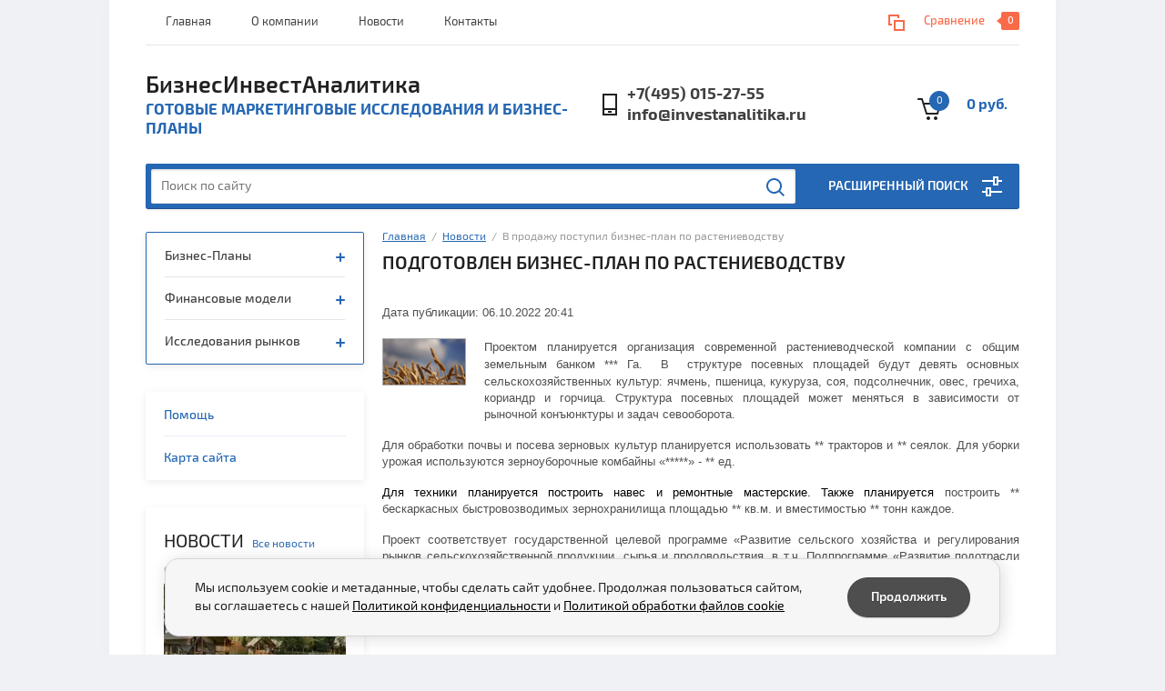

--- FILE ---
content_type: text/html; charset=utf-8
request_url: https://investanalitika.ru/razrabotka-biznes-plana-po-rastenievodstvu
body_size: 13674
content:
		
	
	


<!doctype html><html lang="ru"><head><meta charset="utf-8"><meta name="robots" content="all"/><title>Купить бизнес-план по растениеводству</title><meta name="description" content="Готовый бизнес-план по растениеводству, составление и заказ бизнес-плана по растениеводству в Москве"><meta name="keywords" content="В продажу поступил бизнес-план по растениеводству"><meta name="SKYPE_TOOLBAR" content="SKYPE_TOOLBAR_PARSER_COMPATIBLE"><meta name="viewport" content="width=device-width, initial-scale=1.0, maximum-scale=1.0, user-scalable=no"><meta name="format-detection" content="telephone=no"><meta http-equiv="x-rim-auto-match" content="none"><meta name="yandex-verification" content="249b63123057d7fa" /><script src="/g/libs/jquery/1.10.2/jquery.min.js"></script><meta name="mailru-domain" content="IDZjoA66f94Okm8V" />

            <!-- 46b9544ffa2e5e73c3c971fe2ede35a5 -->
            <script src='/shared/s3/js/lang/ru.js'></script>
            <script src='/shared/s3/js/common.min.js'></script>
        <link rel='stylesheet' type='text/css' href='/shared/s3/css/calendar.css' /><link rel='stylesheet' type='text/css' href='/shared/highslide-4.1.13/highslide.min.css'/>
<script type='text/javascript' src='/shared/highslide-4.1.13/highslide-full.packed.js'></script>
<script type='text/javascript'>
hs.graphicsDir = '/shared/highslide-4.1.13/graphics/';
hs.outlineType = null;
hs.showCredits = false;
hs.lang={cssDirection:'ltr',loadingText:'Загрузка...',loadingTitle:'Кликните чтобы отменить',focusTitle:'Нажмите чтобы перенести вперёд',fullExpandTitle:'Увеличить',fullExpandText:'Полноэкранный',previousText:'Предыдущий',previousTitle:'Назад (стрелка влево)',nextText:'Далее',nextTitle:'Далее (стрелка вправо)',moveTitle:'Передвинуть',moveText:'Передвинуть',closeText:'Закрыть',closeTitle:'Закрыть (Esc)',resizeTitle:'Восстановить размер',playText:'Слайд-шоу',playTitle:'Слайд-шоу (пробел)',pauseText:'Пауза',pauseTitle:'Приостановить слайд-шоу (пробел)',number:'Изображение %1/%2',restoreTitle:'Нажмите чтобы посмотреть картинку, используйте мышь для перетаскивания. Используйте клавиши вперёд и назад'};</script>
<link rel="icon" href="/favicon.ico" type="image/vnd.microsoft.icon">

<!--s3_require-->
<link rel="stylesheet" href="/g/basestyle/1.0.1/articles/articles.css" type="text/css"/>
<link rel="stylesheet" href="/g/basestyle/1.0.1/user/user.css" type="text/css"/>
<link rel="stylesheet" href="/g/basestyle/1.0.1/cookie.message/cookie.message.css" type="text/css"/>
<link rel="stylesheet" href="/g/basestyle/1.0.1/articles/articles.blue.css" type="text/css"/>
<script type="text/javascript" src="/g/templates/pages/2016.1/articles/articles.js" async></script>
<link rel="stylesheet" href="/g/basestyle/1.0.1/user/user.blue.css" type="text/css"/>
<script type="text/javascript" src="/g/basestyle/1.0.1/user/user.js"></script>
<link rel="stylesheet" href="/g/s3/lp/css//jquery.ui.datepicker.css" type="text/css"/>
<link rel="stylesheet" href="/g/basestyle/1.0.1/cookie.message/cookie.message.blue.css" type="text/css"/>
<script type="text/javascript" src="/g/basestyle/1.0.1/cookie.message/cookie.message.js" async></script>
<!--/s3_require-->




	<link rel="stylesheet" href="/g/shop2v2/default/css/theme.less.css"><script defer src="/g/printme.js"></script>
<script src="/g/shop2v2/default/js/tpl.js"></script>
<script src="/g/shop2v2/default/js/baron.min.js"></script>
<script src="/g/shop2v2/default/js/shop2.2.js"></script>
<script>shop2.init({"productRefs": null,"apiHash": {"getSearchMatches":"01004c431181f17057ad9cd6839be39d","getFolderCustomFields":"1b0655cb1512b1daf5822b096186ebd3","getProductListItem":"a4b6f340ad224f73d2f71f4e6136e5c4","cartAddItem":"85d5b91a6c554189f3628d22da2aebf0","cartRemoveItem":"38067e4ccf770f5bbca75326de6e031c","cartUpdate":"712e941d021604291c30e25bc96ad423","cartRemoveCoupon":"2cd204de9403e910d194f15413ab7a92","cartAddCoupon":"eec53da13bb5716693ff955301f1c766","deliveryCalc":"a5ae38d59e548641c34786a774528aa3","printOrder":"a71642afcf442c51b615f0bf3c18c4e5","cancelOrder":"759f041d0db5461bd1fb4cd0762822ac","cancelOrderNotify":"b243cd3f1721e8a1660b1b9e714f144b","repeatOrder":"061c317369f3c1701f3c474d8886a499","paymentMethods":"44f750ad9bac365020b72242f83cefde","compare":"d72bd3606d05d00738723120a9bcf48e","getPromoProducts":"d002e0e7d5d6da2c86c735ff39280f49"},"verId": 1925701,"mode": "view","step": "","uri": "/shop","IMAGES_DIR": "/d/","my": {"list_picture_enlarge":true,"accessory":"\u0410\u043a\u0441\u0441\u0435\u0441\u0441\u0443\u0430\u0440\u044b","kit":"\u041d\u0430\u0431\u043e\u0440","recommend":"\u0420\u0435\u043a\u043e\u043c\u0435\u043d\u0434\u0443\u0435\u043c\u044b\u0435","similar":"\u041f\u043e\u0445\u043e\u0436\u0438\u0435","modification":"\u041c\u043e\u0434\u0438\u0444\u0438\u043a\u0430\u0446\u0438\u0438","unique_values":true,"pricelist_options_toggle":true,"search_range_max":"40000","buy_alias":"\u041a\u0443\u043f\u0438\u0442\u044c"},"maps_yandex_key":"","maps_google_key":""});</script>
<style>.product-item-thumb {width: 180px;}.product-item-thumb .product-image, .product-item-simple .product-image {height: 160px;width: 180px;}.product-item-thumb .product-amount .amount-title {width: 84px;}.product-item-thumb .product-price {width: 130px;}.shop2-product .product-side-l {width: 290px;}.shop2-product .product-image {height: 290px;width: 290px;}.shop2-product .product-thumbnails li {width: 86px;height: 86px;}</style> <link rel="stylesheet" href="/t/v1538/images/theme0/theme.scss.css"><!--[if lt IE 10]><script src="/g/libs/ie9-svg-gradient/0.0.1/ie9-svg-gradient.min.js"></script><script src="/g/libs/jquery-placeholder/2.0.7/jquery.placeholder.min.js"></script><script src="/g/libs/jquery-textshadow/0.0.1/jquery.textshadow.min.js"></script><script src="/g/s3/misc/ie/0.0.1/ie.js"></script><![endif]--><!--[if lt IE 9]><script src="/g/libs/html5shiv/html5.js"></script><![endif]-->
<script>
	shop2.on('afterCartAddItem', function(){
		document.location.href="https://investanalitika.ru/shop/cart";
	})
</script>

<style>
	@media(min-width:961px) {
	.top-block .left-side, .fixed-panel-in .block-user {
		display: none;
	}
}

.right-side .block-user {
	display: none;
}
</style>
<!-- Yandex.RTB -->
<script>window.yaContextCb=window.yaContextCb||[]</script>
<script src="https://yandex.ru/ads/system/context.js" async></script>
</head><body><div class="overlay-bg"></div><div class="site-wrapper"><div class="top-menu-onlinefix-wrapper"><div class="top-menu-close"></div><div class="top-menu-online-scroller"><div class="top-categor_mobile_wrapper"><ul class="top-categor-mobile"><li class="sublevel"><a class="sublevel2" href="/gotovyye-biznes-plany">Бизнес-Планы</a><ul><li class="parrent_name"><a href="/gotovyye-biznes-plany">Бизнес-Планы</a></li><li class=""><a href="/avto-i-transport">Авто и транспорт</a></li><li class=""><a href="/byuti-industriya">Бьюти индустрия</a></li><li class=""><a href="/inzhiniring-i-oborudovanie">Инжиниринг и оборудование</a></li><li class=""><a href="/internet-torgovlya">Интернет-торговля</a></li><li class=""><a href="/medicina">Медицина</a></li><li class=""><a href="/horeca">Отели, рестораны, кафе</a></li><li class="sublevel"><a class="sublevel2" href="/proizvodstvo">Производство</a><ul><li class="parrent_name"><a href="/proizvodstvo">Производство</a></li><li class=""><a href="/shop/folder/produkty-pitaniya">Продукты питания</a></li><li class=""><a href="/shop/folder/stroitelnye-materialy">Строительные материалы</a></li></ul></li><li class=""><a href="/roznichnaya-torgovlya">Розничная торговля</a></li><li class=""><a href="/rybovodstvo-rybopererabotka-i-prodazha-ryby-i-rybnoj-produkcii">Рыба, рыбная продукция и морепродукты</a></li><li class=""><a href="/selskoye-khozyaystvo">Сельское хозяйство</a></li><li class=""><a href="/sklady-i-logistika">Склады и логистика</a></li><li class=""><a href="/socialnye-seti-i-messendzhery">Социальные сети и мессенджеры</a></li><li class=""><a href="/sport">Спорт</a></li><li class=""><a href="/stroitelstvo">Строительство и недвижимость</a></li><li class=""><a href="/biznes-plany-po-sfere-uslug">Сфера услуг</a></li><li class=""><a href="/ekologiya">Экология</a></li></ul></li><li class="sublevel"><a class="sublevel2" href="/finansovye-modeli-biznesa">Финансовые модели</a><ul><li class="parrent_name"><a href="/finansovye-modeli-biznesa">Финансовые модели</a></li><li class=""><a href="/shop/folder/byuti">Бьюти</a></li><li class=""><a href="/shop/folder/gostinichnyj-biznes">Гостиничный бизнес</a></li><li class=""><a href="/shop/folder/obrazovanie">Образование</a></li><li class=""><a href="/shop/folder/obshchepit">Общепит</a></li><li class=""><a href="/shop/folder/proizvodstvo">Производство</a></li></ul></li><li class="sublevel"><a class="sublevel2" href="/issledovaniya-rinkov">Исследования рынков</a><ul><li class="parrent_name"><a href="/issledovaniya-rinkov">Исследования рынков</a></li><li class=""><a href="/shop/folder/avto-i-transport">Авто и транспорт</a></li><li class=""><a href="/meditsina-i-farmatsevtika">Медицина и фармацевтика</a></li><li class=""><a href="/obshchepit">Общепит</a></li><li class=""><a href="/shop/folder/selskoe-hozyajstvo">Продукты питания</a></li><li class=""><a href="/shop/folder/selskoye-khozyaystvo">Сельское хозяйство</a></li><li class=""><a href="/stroitelstvo-i-nedvizhimost">Строительство и недвижимость</a></li><li class=""><a href="/sfera-uslug">Сфера услуг</a></li></ul></li></ul></div><ul class="top-menu"><li><a href="/" >Главная</a></li><li><a href="/o-kompanii" >О компании</a></li><li class="opened active"><a href="/novosti" >Новости</a></li><li><a href="/kontakty" >Контакты</a></li></ul></div></div><div class="fixed-panel-wrapper"><div class="fixed-panel-in"><div class="left-side"><div class="block-user">
	<div class="block-title">Мой кабинет</div>
	</div></div><div class="middle"><div class="site-search"><form action="/search" method="get" class="clear-self"><div class="form-inner clear-self"><div class="site-search-close"></div><label><input type="text" placeholder="Поиск по сайту" name="search" value=""></label><button type="submit" value="найти">Найти</button></div><re-captcha data-captcha="recaptcha"
     data-name="captcha"
     data-sitekey="6LddAuIZAAAAAAuuCT_s37EF11beyoreUVbJlVZM"
     data-lang="ru"
     data-rsize="invisible"
     data-type="image"
     data-theme="light"></re-captcha></form></div></div><div class="right-side"></div></div></div><header role="banner" class="site-header"><div class="top-block"><div class="left-side"><div class="top-menu-btn">Меню</div><div class="block-user">
	<div class="block-title">Мой кабинет</div>
	</div></div><div class="middle"><ul class="top-menu"><li><a href="/" >Главная</a></li><li><a href="/o-kompanii" >О компании</a></li><li class="opened active"><a href="/novosti" >Новости</a></li><li><a href="/kontakty" >Контакты</a></li></ul></div><div class="right-side">
	
	<div class="shop2-panel" id="shop2-panel">
		<div class="shop2-panel-content">
			
							<div class="shop2-panel-compare ">
					<a target="_blank" class="shop2-panel-link-disabled">Сравнение</a>
					<div class="shop2-panel-count">0</div>
				</div>
					</div>
	</div>

</div></div><div class="bot-block"><div class="left-side"><div class="site-name-wrapper"><div class="site-name"><a href="http://investanalitika.ru">БизнесИнвестАналитика</a></div><div class="site-description">Готовые маркетинговые исследования и бизнес-планы</div></div></div><div class="right-side"><div class="site-phone"><div class="site-phone-in"><span class="s2"><a href="tel:+7(495) 015-27-55">+7(495) 015-27-55</a><a href="tel:info@investanalitika.ru">info@investanalitika.ru</a><span class="s2"></div></div><div id="shop2-cart-preview">
	<a href="/shop/cart" class="shop2-cart-in" style="display:block;text-decoration:none;">
		<div class="information-cart">
			<div class="information-cart-in">
				<div class="cart-total-amount"><span>0</span></div>
				<div class="cart-total-sum">0 руб.</div>
			</div>
		</div>
	</a>
	<div class="cart-block">
		<ul></ul>
		<div class="shop2-btn-wr"> <a href="/shop/cart" class="shop2-btn">Оформить заказ</a></div>
	</div>
</div><!-- Cart Preview --></div></div><div class="search-panel-wrapper"><div class="top-categor-wrapper"><div class="top-categor-title">Каталог товаров</div><div class="top-categor-in"><div class="top-categor-close">Каталог товаров</div><ul class="top-categor"><li><a href="/gotovyye-biznes-plany" >Бизнес-Планы</a><ul class="level-2"><li><a href="/avto-i-transport" >Авто и транспорт</a></li><li><a href="/byuti-industriya" >Бьюти индустрия</a></li><li><a href="/inzhiniring-i-oborudovanie" >Инжиниринг и оборудование</a></li><li><a href="/internet-torgovlya" >Интернет-торговля</a></li><li><a href="/medicina" >Медицина</a></li><li><a href="/horeca" >Отели, рестораны, кафе</a></li><li><a href="/proizvodstvo" >Производство</a><ul class="level-3"><li><a href="/shop/folder/produkty-pitaniya" >Продукты питания</a></li><li><a href="/shop/folder/stroitelnye-materialy" >Строительные материалы</a></li></ul></li><li><a href="/roznichnaya-torgovlya" >Розничная торговля</a></li><li><a href="/rybovodstvo-rybopererabotka-i-prodazha-ryby-i-rybnoj-produkcii" >Рыба, рыбная продукция и морепродукты</a></li><li><a href="/selskoye-khozyaystvo" >Сельское хозяйство</a></li><li><a href="/sklady-i-logistika" >Склады и логистика</a></li><li><a href="/socialnye-seti-i-messendzhery" >Социальные сети и мессенджеры</a></li><li><a href="/sport" >Спорт</a></li><li><a href="/stroitelstvo" >Строительство и недвижимость</a></li><li><a href="/biznes-plany-po-sfere-uslug" >Сфера услуг</a></li><li><a href="/ekologiya" >Экология</a></li></ul></li><li><a href="/finansovye-modeli-biznesa" >Финансовые модели</a><ul class="level-2"><li><a href="/shop/folder/byuti" >Бьюти</a></li><li><a href="/shop/folder/gostinichnyj-biznes" >Гостиничный бизнес</a></li><li><a href="/shop/folder/obrazovanie" >Образование</a></li><li><a href="/shop/folder/obshchepit" >Общепит</a></li><li><a href="/shop/folder/proizvodstvo" >Производство</a></li></ul></li><li><a href="/issledovaniya-rinkov" >Исследования рынков</a><ul class="level-2"><li><a href="/shop/folder/avto-i-transport" >Авто и транспорт</a></li><li><a href="/meditsina-i-farmatsevtika" >Медицина и фармацевтика</a></li><li><a href="/obshchepit" >Общепит</a></li><li><a href="/shop/folder/selskoe-hozyajstvo" >Продукты питания</a></li><li><a href="/shop/folder/selskoye-khozyaystvo" >Сельское хозяйство</a></li><li><a href="/stroitelstvo-i-nedvizhimost" >Строительство и недвижимость</a></li><li><a href="/sfera-uslug" >Сфера услуг</a></li></ul></li></ul></div></div><div class="search-panel-in"><div class="search-panel-in2"><div class="site-search"><form action="/search" method="get" class="clear-self"><div class="form-inner clear-self"><div class="site-search-close"></div><label><input type="text" placeholder="Поиск по сайту" name="search" value=""></label><button type="submit" value="найти">Найти</button></div><re-captcha data-captcha="recaptcha"
     data-name="captcha"
     data-sitekey="6LddAuIZAAAAAAuuCT_s37EF11beyoreUVbJlVZM"
     data-lang="ru"
     data-rsize="invisible"
     data-type="image"
     data-theme="light"></re-captcha></form></div><div class="search-online-store-wrapper"><div class="search-online-store-title">Расширенный поиск</div>	
    
<div class="search-online-store">

	<div class="block-title">Расширенный поиск</div>
	<div class="block-body">
		<form class="dropdown" action="/shop/search" enctype="multipart/form-data">
			<input type="hidden" name="sort_by" value="">

			
			            <div class="row search_price range_slider_wrapper">
                <div class="row-title">Цена</div>
                <div class="input_range_slider"></div>
                <div class="price_range clear-self">
                    <div class="range-input-wrap"><input name="s[price][min]" type="text" size="5" class="small low" value="0" /><span>от</span></div>
                    <div class="range-input-wrap"><input name="s[price][max]" type="text" size="5" class="small hight" data-max="40000" value="40000" /><span>до</span></div>
                </div>   
            </div>
            
<!-- 							<div class="field dimension clear-self">
					<span class="field-title">Цена (руб.):</span>
					<label class="start">
						<span class="input"><input name="s[price][min]" placeholder="от" type="text" value=""></span>
					</label>
					<label class="end">
						<span class="input"><input name="s[price][max]" placeholder="до" type="text" value=""></span>
					</label>
				</div>
			 -->

							<div class="field text">
					<label class="field-title" for="s[name]">Название:</label>
					<label class="input"><input type="text" name="s[name]" id="s[name]" value=""></label>
				</div>
			
							<div class="field text">
					<label class="field-title" for="s[article">Артикул:</label>
					<label class="input"><input type="text" name="s[article]" id="s[article" value=""></label>
				</div>
			
							<div class="field text">
					<label class="field-title" for="search_text">Текст:</label>
					<label class="input"><input type="text" name="search_text" id="search_text"  value=""></label>
				</div>
						
							<div class="field select">
					<span class="field-title">Выберите категорию:</span>
					<select name="s[folder_id]" id="s[folder_id]">
						<option value="">Все</option>
																											                            <option value="754200641" >
	                                 Бизнес-Планы
	                            </option>
	                        														                            <option value="558848416" >
	                                &raquo; Авто и транспорт
	                            </option>
	                        														                            <option value="432019016" >
	                                &raquo; Бьюти индустрия
	                            </option>
	                        														                            <option value="564616016" >
	                                &raquo; Инжиниринг и оборудование
	                            </option>
	                        														                            <option value="193295705" >
	                                &raquo; Интернет-торговля
	                            </option>
	                        														                            <option value="153332304" >
	                                &raquo; Медицина
	                            </option>
	                        														                            <option value="444254216" >
	                                &raquo; Отели, рестораны, кафе
	                            </option>
	                        														                            <option value="505437216" >
	                                &raquo; Производство
	                            </option>
	                        														                            <option value="100535905" >
	                                &raquo;&raquo; Продукты питания
	                            </option>
	                        														                            <option value="100566905" >
	                                &raquo;&raquo; Строительные материалы
	                            </option>
	                        														                            <option value="440458016" >
	                                &raquo; Розничная торговля
	                            </option>
	                        														                            <option value="564893616" >
	                                &raquo; Рыба, рыбная продукция и морепродукты
	                            </option>
	                        														                            <option value="52631016" >
	                                &raquo; Сельское хозяйство
	                            </option>
	                        														                            <option value="437042016" >
	                                &raquo; Склады и логистика
	                            </option>
	                        														                            <option value="403545909" >
	                                &raquo; Социальные сети и мессенджеры
	                            </option>
	                        														                            <option value="241623309" >
	                                &raquo; Спорт
	                            </option>
	                        														                            <option value="432223016" >
	                                &raquo; Строительство и недвижимость
	                            </option>
	                        														                            <option value="754200841" >
	                                &raquo; Сфера услуг
	                            </option>
	                        														                            <option value="557773816" >
	                                &raquo; Экология
	                            </option>
	                        														                            <option value="87128313" >
	                                 Финансовые модели
	                            </option>
	                        														                            <option value="87128513" >
	                                &raquo; Бьюти
	                            </option>
	                        														                            <option value="152799713" >
	                                &raquo; Гостиничный бизнес
	                            </option>
	                        														                            <option value="164743713" >
	                                &raquo; Образование
	                            </option>
	                        														                            <option value="845050513" >
	                                &raquo; Общепит
	                            </option>
	                        														                            <option value="350574313" >
	                                &raquo; Производство
	                            </option>
	                        														                            <option value="754199641" >
	                                 Исследования рынков
	                            </option>
	                        														                            <option value="556371709" >
	                                &raquo; Авто и транспорт
	                            </option>
	                        														                            <option value="52311416" >
	                                &raquo; Медицина и фармацевтика
	                            </option>
	                        														                            <option value="270238307" >
	                                &raquo; Общепит
	                            </option>
	                        														                            <option value="418646709" >
	                                &raquo; Продукты питания
	                            </option>
	                        														                            <option value="52311616" >
	                                &raquo; Сельское хозяйство
	                            </option>
	                        														                            <option value="57493101" >
	                                &raquo; Строительство и недвижимость
	                            </option>
	                        														                            <option value="754199841" >
	                                &raquo; Сфера услуг
	                            </option>
	                        											</select>
				</div>

				<div id="shop2_search_custom_fields"></div>
			
						
							<div class="field select">
					<span class="field-title">Производитель:</span>
					<select name="s[vendor_id]">
						<option value="">Все</option>          
	                    	                        <option value="241022441" >БизнесИнвестАналитика</option>
	                    					</select>
				</div>
			
							<div class="field select">
					<span class="field-title">Новинка:</span>
					<select name="s[new]">
						<option value="">Все</option>
	                    <option value="1">да</option>
	                    <option value="0">нет</option>
					</select>
				</div>
			
							<div class="field select">
					<span class="field-title">Спецпредложение:</span>
					<select name="s[special]">
						<option value="">Все</option>
	                    <option value="1">да</option>
	                    <option value="0">нет</option>
					</select>
				</div>
						
			
							<div class="field select">
					<span class="field-title">Результатов на странице:</span>
					<select name="s[products_per_page]">
									            				            				            <option value="5">5</option>
			            				            				            <option value="20">20</option>
			            				            				            <option value="35">35</option>
			            				            				            <option value="50">50</option>
			            				            				            <option value="65">65</option>
			            				            				            <option value="80">80</option>
			            				            				            <option value="95">95</option>
			            					</select>
				</div>
			
			<div class="submit">
				<button type="submit" class="search-btn">Найти</button>
			</div>
		<re-captcha data-captcha="recaptcha"
     data-name="captcha"
     data-sitekey="6LddAuIZAAAAAAuuCT_s37EF11beyoreUVbJlVZM"
     data-lang="ru"
     data-rsize="invisible"
     data-type="image"
     data-theme="light"></re-captcha></form>
	</div>
</div><!-- Search Form --></div></div><div class="search-btn-open-wrapper"><div class="search-btn-open"></div></div></div></div></header> <!-- .site-header --><div class="site-container"><div class="site-container-in"><aside role="complementary" class="site-sidebar left"><ul class="top-categor left"><li><a href="/gotovyye-biznes-plany" >Бизнес-Планы</a><ul class="level-2"><li><a href="/avto-i-transport" >Авто и транспорт</a></li><li><a href="/byuti-industriya" >Бьюти индустрия</a></li><li><a href="/inzhiniring-i-oborudovanie" >Инжиниринг и оборудование</a></li><li><a href="/internet-torgovlya" >Интернет-торговля</a></li><li><a href="/medicina" >Медицина</a></li><li><a href="/horeca" >Отели, рестораны, кафе</a></li><li><a href="/proizvodstvo" >Производство</a><ul class="level-3"><li><a href="/shop/folder/produkty-pitaniya" >Продукты питания</a></li><li><a href="/shop/folder/stroitelnye-materialy" >Строительные материалы</a></li></ul></li><li><a href="/roznichnaya-torgovlya" >Розничная торговля</a></li><li><a href="/rybovodstvo-rybopererabotka-i-prodazha-ryby-i-rybnoj-produkcii" >Рыба, рыбная продукция и морепродукты</a></li><li><a href="/selskoye-khozyaystvo" >Сельское хозяйство</a></li><li><a href="/sklady-i-logistika" >Склады и логистика</a></li><li><a href="/socialnye-seti-i-messendzhery" >Социальные сети и мессенджеры</a></li><li><a href="/sport" >Спорт</a></li><li><a href="/stroitelstvo" >Строительство и недвижимость</a></li><li><a href="/biznes-plany-po-sfere-uslug" >Сфера услуг</a></li><li><a href="/ekologiya" >Экология</a></li></ul></li><li><a href="/finansovye-modeli-biznesa" >Финансовые модели</a><ul class="level-2"><li><a href="/shop/folder/byuti" >Бьюти</a></li><li><a href="/shop/folder/gostinichnyj-biznes" >Гостиничный бизнес</a></li><li><a href="/shop/folder/obrazovanie" >Образование</a></li><li><a href="/shop/folder/obshchepit" >Общепит</a></li><li><a href="/shop/folder/proizvodstvo" >Производство</a></li></ul></li><li><a href="/issledovaniya-rinkov" >Исследования рынков</a><ul class="level-2"><li><a href="/shop/folder/avto-i-transport" >Авто и транспорт</a></li><li><a href="/meditsina-i-farmatsevtika" >Медицина и фармацевтика</a></li><li><a href="/obshchepit" >Общепит</a></li><li><a href="/shop/folder/selskoe-hozyajstvo" >Продукты питания</a></li><li><a href="/shop/folder/selskoye-khozyaystvo" >Сельское хозяйство</a></li><li><a href="/stroitelstvo-i-nedvizhimost" >Строительство и недвижимость</a></li><li><a href="/sfera-uslug" >Сфера услуг</a></li></ul></li></ul><ul class="left-menu"><li><a href="/pomoshch" >Помощь</a></li><li><a href="/karta-sayta" >Карта сайта</a></li></ul><div class="news-wrapper"><div class="news-name"><span>Новости</span> <a href="/novosti">Все новости</a></div><div class="news-block-wrap"><article class="news-block"><div class="news-block-in"><time class="news-date" datetime="">02.01.2026</time><div class="news-pic"><img src="/thumb/2/NFm8tK51_M8GTsyOiN74vw/200r/d/89f8.jpg" alt=""/></div><div class="news-title"><a href="/novosti/view/v-prodazhu-postupila-finansovaya-model-glempinga">В продажу поступила финансовая модель глэмпинга</a></div></div></article><article class="news-block"><div class="news-block-in"><time class="news-date" datetime="">10.12.2025</time><div class="news-pic"><img src="/thumb/2/pZkiTNa8yLs-NhHynOLsgw/200r/d/holskl.jpg" alt=""/></div><div class="news-title"><a href="/novosti/view/v-noyabre-2025-goda-razrabotan-biznes-plan-holodilnogo-sklada">В ноябре 2025 года разработан бизнес-план холодильного склада</a></div></div></article><article class="news-block"><div class="news-block-in"><time class="news-date" datetime="">17.11.2025</time><div class="news-pic"><img src="/thumb/2/hzPU3AqQjOyhpIsjhptc0A/200r/d/antklvhcy6i.jpg" alt=""/></div><div class="news-title"><a href="/razrabotka-finansovoj-modeli-shkoly-inostrannyh-yazykov">Подготовлена финансовая модель школы иностранных языков</a></div></div></article></div><div class="owl-dots-wrapper"><div class="owl-dots-in"></div></div></div></aside> <!-- .site-sidebar.left --><main role="main" class="site-main" ><div class="site-main-inner">
<div class="site-path" data-url="/novosti"><a href="/">Главная</a>  /  <a href="/novosti">Новости</a>  /  В продажу поступил бизнес-план по растениеводству</div><h1>Подготовлен бизнес-план по растениеводству</h1>

<link rel="stylesheet" href="/g/libs/jquery-popover/0.0.3/jquery.popover.css">


<div class="g-page g-page-article g-page-article--main">
	<div class="g-top-panel g-top-panel--relative">
		
	</div>
	
	<style>
		
			.g-menu-2__link{display: block;}
			@media (max-width: 380px){
				.g-article--simple-view .g-article__image{float: none;margin-right: auto;margin-left: auto;text-align: center;}
			}
		
	</style>

	
				
			<style>
				
				
					.g-comment__form{max-width: 600px;}
					.g-rating-edit{max-width: 115px;}
				
					.g-form-field__hint--popup{position: relative;top: auto; left: 0; margin: 10px 0 0;max-width: 100%;white-space: normal;}
					.g-form-field__hint--popup:before{
						top: -6px;
						left: 10px;
						transform: rotate(45deg);
					}
					.g-page-article__text,.g-page-article__date{color: inherit;}
				
			</style>

			<div class="g-page-article">
	<div class="g-page-article__top-panel">

				
		
		<div class="g-page-article__date">Дата публикации: 06.10.2022 20:41</div>

				 
		       	</div>

			<div class="g-page-article__image">
			<a class="highslide" href="/d/rast11.png" onclick="return hs.expand(this);">
				<img src="/thumb/2/5Vf7dsTS_T9-F3kfup84tA/90r90/d/rast11.png" alt="В продажу поступил бизнес-план по растениеводству" title="В продажу поступил бизнес-план по растениеводству">
			</a>
		</div>
	
	<div class="g-page-article__text">
		<p class="MsoBodyTextIndent" style="margin-top:16px; margin-bottom:16px; text-indent:0cm; text-align:justify"><span style="font-size:10pt;"><span data-mega-font-name="verdana" style="font-family:Verdana,Arial,Helvetica,sans-serif;">Проектом планируется организация современной растениеводческой компании с общим земельным банком </span></span><span style="font-size:12.0pt"><span style="font-family:Calibri"><st1:metricconverter productid="8000 Га" w:st="on"><span style="font-size:10pt;"><span data-mega-font-name="verdana" style="font-family:Verdana,Arial,Helvetica,sans-serif;">*** Га</span></span></st1:metricconverter></span></span><span style="font-size:10pt;"><span data-mega-font-name="verdana" style="font-family:Verdana,Arial,Helvetica,sans-serif;">. &nbsp;<span style="line-height:normal">В&nbsp; структуре посевных площадей будут девять основных сельскохозяйственных культур: ячмень, пшеница, кукуруза, соя, подсолнечник, овес, гречиха, кориандр и горчица. Структура посевных площадей может меняться в зависимости от рыночной конъюнктуры и задач севооборота.</span></span></span></p>

<p class="MsoBodyTextIndent" style="margin-top:16px; margin-bottom:16px; text-indent:0cm; text-align:justify"><span style="font-size:10pt;"><span data-mega-font-name="verdana" style="font-family:Verdana,Arial,Helvetica,sans-serif;">Для обработки почвы и посева зерновых культур планируется использовать ** тракторов и ** сеялок. Для уборки урожая используются зерноуборочные&nbsp;комбайны &laquo;*****&raquo;&nbsp;- **&nbsp;ед.</span></span></p>

<p style="margin-top:16px; margin-bottom:16px; text-align:justify"><span style="font-size:10pt;"><span data-mega-font-name="verdana" style="font-family:Verdana,Arial,Helvetica,sans-serif;"><span style="color:black">Для техники планируется построить навес и ремонтные мастерские. Также планируется </span>построить ** бескаркасных быстровозводимых зернохранилища площадью ** кв.м. и вместимостью **&nbsp;тонн каждое.</span></span></p>

<p style="margin-top:16px; margin-bottom:16px; text-align:justify"><span style="font-size:10pt;"><span data-mega-font-name="verdana" style="font-family:Verdana,Arial,Helvetica,sans-serif;">Проект соответствует государственной целевой программе &laquo;Развитие сельского хозяйства и регулирования рынков сельскохозяйственной продукции, сырья и продовольствия, в т.ч. Подпрограмме &laquo;Развитие подотрасли растениеводства, переработки и реализации продукции растениеводства&raquo;.</span></span></p>

<p style="margin-top:16px; margin-bottom:16px; text-align:justify"><span style="font-size:10pt;"><span data-mega-font-name="verdana" style="font-family:Verdana,Arial,Helvetica,sans-serif;">Более подробно с бизнес-планом можно ознакомиться&nbsp;<a href="/biznes-plan-rastenievodstvo-s-raschetami-v-excel">здесь</a>.</span></span></p>
	</div>

	<div class="g-clear"></div>

	
		
	</div>
		
	</div>

</div></main> <!-- .site-main --></div></div><footer role="contentinfo" class="site-footer"><div class="top-block"><div class="footer-menu"><div class="bot-menu-wrapper"><div class="title">О нас</div><ul class="bot-menu"><li><a href="/novosti" >Новости компании</a></li><li><a href="/nashi-kliyenty" >Наши клиенты</a></li><li><a href="/politika-konfidencialnosti" >Политика конфиденциальности</a></li></ul></div><div class="info-menu-wrapper"><div class="title">Информация</div><ul class="info-menu"><li><a href="/oplata-i-dostavka" >Оплата и доставка</a></li><li><a href="/garantii" >Наши гарантии</a></li><li><a href="/publikacii-1" >Публикации</a></li></ul></div></div><div class="bot-phone-wrapper"><div class="bot-phone"><div class="bot-phone-title">Контакты</div><div class="site-phone-in"><span class="s2"><a href="tel:+7(495) 015-27-55">+7(495) 015-27-55</a><a href="tel:info@investanalitika.ru">info@investanalitika.ru</a></span></div></div><div class="schedule"><div class="title">Режим работы</div><div class="schedule-body">Пн.-Вс. 8:00-22:00</div></div></div><div class="site-adres-wrapper"><div class="site-adres"><div class="title">Адрес</div><span class="s2">125009, г. Москва, Романов переулок д. 5</span></div><div class="bot-phone"><div class="bot-phone-title">Контакты</div><div class="site-phone-in"><span class="s2"><a href="tel:+7(495) 015-27-55">+7(495) 015-27-55</a><a href="tel:info@investanalitika.ru">info@investanalitika.ru</a></span></div></div></div></div><div class="bot-block"><div class="site-name"><p><span style="font-size:10pt;"><span data-mega-font-name="verdana" style="font-family:Verdana,Arial,Helvetica,sans-serif;">При использовании информации с сайта прямая ссылка на источник обязательна</span></span><br />
<span style="font-size:10pt;"><span data-mega-font-name="verdana" style="font-family:Verdana,Arial,Helvetica,sans-serif;">&copy; 2007-2025&nbsp;БизнесИнвестАналитика</span></span></p><br><a class="privacy_policy" href="/politika-konfidencialnosti">Политика конфиденциальности</a></div><div class="site-counters"><!--LiveInternet counter--><script type="text/javascript">
document.write("<a href='//www.liveinternet.ru/click' "+
"target=_blank><img src='//counter.yadro.ru/hit?t42.10;r"+
escape(document.referrer)+((typeof(screen)=="undefined")?"":
";s"+screen.width+"*"+screen.height+"*"+(screen.colorDepth?
screen.colorDepth:screen.pixelDepth))+";u"+escape(document.URL)+
";h"+escape(document.title.substring(0,150))+";"+Math.random()+
"' alt='' title='LiveInternet' "+
"border='0' width='31' height='31'><\/a>")
</script><!--/LiveInternet-->

<!-- Yandex.Metrika counter -->
<script type="text/javascript" >
setTimeout(function(){
   (function(m,e,t,r,i,k,a){m[i]=m[i]||function(){(m[i].a=m[i].a||[]).push(arguments)};
   m[i].l=1*new Date();
   for (var j = 0; j < document.scripts.length; j++) {if (document.scripts[j].src === r) { return; }}
   k=e.createElement(t),a=e.getElementsByTagName(t)[0],k.async=1,k.src=r,a.parentNode.insertBefore(k,a)})
   (window, document, "script", "https://mc.yandex.ru/metrika/tag.js", "ym");

   ym(50060755, "init", {
        clickmap:true,
        trackLinks:true,
        accurateTrackBounce:true,
        webvisor:true,
        ecommerce:"dataLayer"
   });
},4000);
</script>
<noscript><div><img src="https://mc.yandex.ru/watch/50060755" style="position:absolute; left:-9999px;" alt="" /></div></noscript>
<!-- /Yandex.Metrika counter -->

<!-- Global site tag (gtag.js) - Google Analytics -->
<script async src="https://www.googletagmanager.com/gtag/js?id=UA-109325297-2"></script>
<script>
  window.dataLayer = window.dataLayer || [];
  function gtag(){dataLayer.push(arguments);}
  gtag('js', new Date());

  gtag('config', 'UA-109325297-2');
</script>

<meta name="google-site-verification" content="sbzH2YpeIqiCIf50atudonyGGOQzisSjJ7wMOxNNcZM" />

<!-- RedHelper -->
<script id="rhlpscrtg" type="text/javascript" charset="utf-8" async="async" 
	src="https://web.redhelper.ru/service/main.js?c=stan77">
</script> 
<!--/Redhelper -->
<script type="text/javascript" src="https://cp.onicon.ru/loader/686ba8dcb887eef8438b4573.js"></script>
<!--__INFO2026-01-22 00:42:36INFO__-->
</div><div class="site-copuright"><span style='font-size:14px;' class='copyright'><!--noindex--><span style="text-decoration:underline; cursor: pointer;" onclick="javascript:window.open('https://megagr'+'oup.ru/?utm_referrer='+location.hostname)" class="copyright">Создать сайт</span> в Мегагрупп.ру<!--/noindex-->
</span></div></div></footer> <!-- .site-footer --></div><div class="user-register-block-wr"><div class="user-register-block"><div class="block-close"></div><div class="user-register-block-in"><div class="left-side"><div class="title">Авторизация</div><form method="post" action="/users" clss="user-form-wrap"><div class="block-body-in"><input type="hidden" name="mode" value="login"><div class="field name"><div class="field-title">Логин или e-mail:</div><label class="input"><input type="text" name="login" id="login" tabindex="1" value=""></label></div><div class="field password clear-self"><div class="field-title">Пароль:</div><label class="input pass"><input type="password" name="password" id="password" tabindex="2" value=""><button type="submit">вход</button></label></div><div class="user-form-links"><a href="/users/register" class="register">Регистрация</a><a href="/users/forgot_password" class="forgot">Забыли пароль?</a></div></div><re-captcha data-captcha="recaptcha"
     data-name="captcha"
     data-sitekey="6LddAuIZAAAAAAuuCT_s37EF11beyoreUVbJlVZM"
     data-lang="ru"
     data-rsize="invisible"
     data-type="image"
     data-theme="light"></re-captcha></form></div><div class="right-side"><div class="img" style="background-image: url(/thumb/2/H8_pLrcrQFnuaLSTp54x_Q/r/d/reg-ing.jpg);"></div></div></div></div></div><link rel="stylesheet" href="/g/css/styles_articles_tpl.css"><link rel="stylesheet" href="/t/v1538/images/css/waslidemenu.css"><link rel="stylesheet" href="/t/v1538/images/css/site.addons.scss.css"><link rel="stylesheet" href="/t/v1538/images/site.addons.scss.css"><link rel="stylesheet" href="/g/s3/lp/css//lightgallery.min.css">
<script>
    document.addEventListener("DOMContentLoaded", function() {
        const imageObserver = new IntersectionObserver((entries, imgObserver) => {
            entries.forEach((entry) => {
                if (entry.isIntersecting) {
                    const lazyImage = entry.target
                    lazyImage.src = lazyImage.dataset.src
                    lazyImage.classList.remove("lzy_img");
                    imgObserver.unobserve(lazyImage);
                }
            })
        });
        const arr = document.querySelectorAll('img.lzy_img')
        arr.forEach((v) => {
            imageObserver.observe(v);
        })
    })
</script>
<script  src="https://cp.onicon.ru/loader/5b7a9ab2b887eef7468b45ba.js"></script><script  src="/g/s3/misc/eventable/0.0.1/s3.eventable.js"></script><script  src="/g/s3/misc/math/0.0.1/s3.math.js"></script><script  src="/g/s3/menu/allin/0.0.2/s3.menu.allin.js"></script><script  src="/g/s3/lp/js//lightgallery.min.js"></script><script  src="/g/s3/lp/js//lg-zoom.min.js"></script><script  src="/g/s3/misc/form/1.2.0/s3.form.js"></script><script  src="/g/templates/shop2/2.57.2/js/plugins_js.js"></script><script  src="/t/v1538/images/js/main_local.js" charset="utf-8"></script><link rel="stylesheet" href="/t/v1538/images/css/ors_privacy.scss.css">
<script src="/t/v1538/images/js/ors_privacy.js"></script>

<div class="cookies-warning cookies-block-js">
	<div class="cookies-warning__body">
		Этот сайт использует файлы cookie и метаданные. 
Продолжая просматривать его, вы соглашаетесь на использование нами файлов cookie и метаданных в соответствии 
с <a target="_blank" href="/politika-obrabotki-fajlov-cookie">Политикой обработки файлов cookie</a> <br>
		<div class="cookies-warning__close gr-button-5 cookies-close-js">
			Продолжить
		</div>
	</div>
</div><link rel="stylesheet" href="/t/v1538/images/css/bdr_addons.scss.css">
<!-- assets.bottom -->
<!-- </noscript></script></style> -->
<script src="/my/s3/js/site.min.js?1768978399" ></script>
<script src="/my/s3/js/site/defender.min.js?1768978399" ></script>
<script >/*<![CDATA[*/
var megacounter_key="84fc5b2d20925633123df4687011e8e9";
(function(d){
    var s = d.createElement("script");
    s.src = "//counter.megagroup.ru/loader.js?"+new Date().getTime();
    s.async = true;
    d.getElementsByTagName("head")[0].appendChild(s);
})(document);
/*]]>*/</script>


					<!--noindex-->
		<div id="s3-cookie-message" class="s3-cookie-message-wrap">
			<div class="s3-cookie-message">
				<div class="s3-cookie-message__text">
					Мы используем cookie и метаданные, чтобы сделать сайт удобнее. Продолжая пользоваться сайтом, вы соглашаетесь с нашей <a href="http://politika-konfidencialnosti">Политикой конфиденциальности</a> и <a href="http://politika-obrabotki-fajlov-cookie">Политикой обработки файлов cookie</a>
				</div>
				<div class="s3-cookie-message__btn">
					<div id="s3-cookie-message__btn" class="g-button">
						Продолжить
					</div>
				</div>
			</div>
		</div>
		<!--/noindex-->
	
<script >/*<![CDATA[*/
$ite.start({"sid":1913819,"vid":1925701,"aid":2266246,"stid":4,"cp":21,"active":true,"domain":"investanalitika.ru","lang":"ru","trusted":false,"debug":false,"captcha":3,"onetap":[{"provider":"vkontakte","provider_id":"51979376","code_verifier":"WhY3NZIDzzR3mjMi4MyZjEDyOZ1NmNNgUYzYNzWEhjF"}]});
/*]]>*/</script>
<!-- /assets.bottom -->
</body><!-- ID --></html>

--- FILE ---
content_type: text/css
request_url: https://investanalitika.ru/t/v1538/images/theme0/theme.scss.css
body_size: 52772
content:
@charset "utf-8";
html {
  font-family: sans-serif;
  -ms-text-size-adjust: 100%;
  -webkit-text-size-adjust: 100%;
  overflow-y: scroll; }

body {
  margin: 0; }

article, aside, details, figcaption, figure, footer, header, hgroup, main, menu, nav, section, summary {
  display: block; }

audio, canvas, progress, video {
  display: inline-block;
  vertical-align: baseline; }

audio:not([controls]) {
  display: none;
  height: 0; }

[hidden], template {
  display: none; }

a {
  background-color: transparent; }

a:active, a:hover {
  outline: 0; }

abbr[title] {
  border-bottom: 1px dotted; }

b, strong {
  font-weight: 700; }

dfn {
  font-style: italic; }

h1 {
  font-size: 2em;
  margin: 0.67em 0; }

mark {
  background: #ff0;
  color: #000; }

small {
  font-size: 80%; }

sub, sup {
  font-size: 75%;
  line-height: 0;
  position: relative;
  vertical-align: baseline; }

sup {
  top: -0.5em; }

sub {
  bottom: -0.25em; }

img {
  border: 0; }

svg:not(:root) {
  overflow: hidden; }

figure {
  margin: 1em 40px; }

hr {
  box-sizing: content-box;
  height: 0; }

pre {
  overflow: auto; }

code, kbd, pre, samp {
  font-family: monospace, monospace;
  font-size: 1em; }

button, input, optgroup, select, textarea {
  font: inherit;
  margin: 0; }

button {
  overflow: visible; }

button, select {
  text-transform: none; }

button, html input[type="button"], input[type="reset"], input[type="submit"] {
  -webkit-appearance: button;
  cursor: pointer; }

button[disabled], html input[disabled] {
  cursor: default; }

button::-moz-focus-inner, input::-moz-focus-inner {
  border: 0;
  padding: 0; }

input {
  line-height: normal; }

input[type="checkbox"], input[type="radio"] {
  box-sizing: border-box;
  padding: 0; }

input[type="number"]::-webkit-inner-spin-button, input[type="number"]::-webkit-outer-spin-button {
  height: auto; }

input[type="search"] {
  -webkit-appearance: textfield;
  box-sizing: content-box; }

input[type="search"]::-webkit-search-cancel-button, input[type="search"]::-webkit-search-decoration {
  -webkit-appearance: none; }

fieldset {
  border: 1px solid silver;
  margin: 0 2px;
  padding: 0.35em 0.625em 0.75em; }

legend {
  border: 0;
  padding: 0; }

textarea {
  overflow: auto; }

optgroup {
  font-weight: 700; }

table {
  border-collapse: collapse; }
/*border-spacing:0*/
/*td,th{padding:0}*/
@media print {
  * {
    background: transparent !important;
    color: #000 !important;
    box-shadow: none !important;
    text-shadow: none !important; }

  a, a:visited {
    text-decoration: underline; }

  a[href]:after {
    content: " (" attr(href) ")"; }

  abbr[title]:after {
    content: " (" attr(title) ")"; }

  pre, blockquote {
    border: 1px solid #999;
    page-break-inside: avoid; }

  thead {
    display: table-header-group; }

  tr, img {
    page-break-inside: avoid; }

  img {
    max-width: 100% !important; }

  @page {
    margin: 0.5cm; }

  p, h2, h3 {
    orphans: 3;
    widows: 3; }

  h2, h3 {
    page-break-after: avoid; } }

.hide {
  display: none; }

.show {
  display: block; }

.invisible {
  visibility: hidden; }

.visible {
  visibility: visible; }

.reset-indents {
  padding: 0;
  margin: 0; }

.reset-font {
  line-height: 0;
  font-size: 0; }

.clear-list {
  list-style: none;
  padding: 0;
  margin: 0; }

.clearfix:before, .clearfix:after {
  display: table;
  content: "";
  line-height: 0;
  font-size: 0; }
  .clearfix:after {
    clear: both; }

.clear {
  visibility: hidden;
  clear: both;
  height: 0;
  font-size: 1px;
  line-height: 0; }

.clear-self::after {
  display: block;
  visibility: hidden;
  clear: both;
  height: 0;
  content: ''; }

.thumb, .YMaps, .ymaps-map {
  color: #000; }

.table {
  display: table; }
  .table .tr {
    display: table-row; }
    .table .tr .td {
      display: table-cell; }

.table0, .table1, .table2 {
  border-collapse: collapse; }
  .table0 td, .table1 td, .table2 td {
    padding: 0.5em; }

.table1, .table2 {
  border: 1px solid #afafaf; }
  .table1 td, .table2 td, .table1 th, .table2 th {
    border: 1px solid #afafaf; }

.table2 th {
  padding: 0.5em;
  color: #fff;
  background: #f00; }

html, body {
  height: 100%; }

html {
  font-size: 16px; }

body {
  position: relative;
  min-width: 320px;
  text-align: left;
  color: #505050;
  background: #eff1f5;
  font-family: Arial, Helvetica, sans-serif;
  line-height: 1.25; }

h1, h2, h3, h4, h5, h6 {
  color: #202020;
  font-family: 'exo_2';
  font-weight: 600;
  font-style: normal;
  text-transform: uppercase; }

h1 {
  margin-top: 0;
  font-size: 20px; }

h2 {
  font-size: 18px; }

h3 {
  font-size: 16px; }

h4 {
  font-size: 14px; }

h5 {
  font-size: 12px; }

h6 {
  font-size: 10px; }

h5, h6 {
  font-weight: bold; }

a {
  text-decoration: underline;
  color: #2567b3; }

a:hover {
  text-decoration: none; }

a img {
  border-color: #505050; }

img, textarea, object, object embed, .table-wrapper {
  max-width: 100%; }

.table-wrapper {
  overflow: auto; }

img {
  height: auto; }

table img {
  max-width: none; }

* {
  -webkit-tap-highlight-color: rgba(0, 0, 0, 0); }

.site-path {
  font: 400 12px 'exo_2';
  color: #959595;
  margin-bottom: 10px;
  white-space: pre-wrap;
  line-height: 1; }

.site-header a img, .site-sidebar a img, .site-footer a img {
  border: none; }

.site-header p, .site-footer p {
  margin: 0; }

.site-sidebar p:first-child {
  margin-top: 0; }
  .site-sidebar p:last-child {
    border-bottom: 0; }

input[type="text"], input[type="password"], input[type="email"], textarea {
  -webkit-appearance: none;
  padding: 5px;
  min-height: 30px;
  border-radius: 2px;
  outline: none;
  background-color: rgba(0, 0, 0, 0.05);
  border-radius: 2px;
  border: none;
  box-shadow: inset 0 1px 2px rgba(0, 0, 0, 0.1);
  -webkit-box-sizing: border-box;
  -moz-box-sizing: border-box;
  box-sizing: border-box; }
  input[type="text"]:hover, input[type="password"]:hover, input[type="email"]:hover, textarea:hover {
    box-shadow: inset 0 0 0 1px rgba(0, 0, 0, 0.2); }
  input[type="text"]:focus, input[type="password"]:focus, input[type="email"]:focus, textarea:focus {
    box-shadow: inset 0 0 0 1px rgba(0, 0, 0, 0.3); }
  input[type="text"][disabled="disabled"], input[type="password"][disabled="disabled"], input[type="email"][disabled="disabled"], textarea[disabled="disabled"] {
    border: none;
    box-shadow: none; }

@media only screen and (max-width: 420px) {
  input, textarea, select {
    max-width: 285px; } }

input[type="submit"], button {
  padding: 5px 11px;
  border: none; }

.overlay-bg {
  opacity: 0;
  visibility: hidden; }
  .overlay-bg.active {
    position: fixed;
    top: 0;
    left: 0;
    right: 0;
    bottom: 0;
    opacity: 1;
    visibility: visible;
    z-index: 5;
    background: rgba(0, 0, 0, 0.6); }

.noUi-target, .noUi-target * {
  -moz-box-sizing: border-box;
  box-sizing: border-box;
  -webkit-user-select: none;
  -moz-user-select: none;
  -ms-user-select: none;
  -webkit-touch-callout: none;
  -ms-touch-action: none; }

.noUi-target {
  position: relative;
  direction: ltr; }

.noUi-base {
  position: relative;
  width: 100%;
  height: 100%; }

.noUi-origin {
  position: absolute;
  top: 0;
  right: 0;
  bottom: 0;
  left: 0; }

.noUi-handle {
  position: relative;
  z-index: 1; }

.noUi-stacking .noUi-handle {
  z-index: 10; }

.noUi-state-tap .noUi-origin {
  -webkit-transition: left 0.3s, top 0.3s;
  transition: left 0.3s, top 0.3s; }

.noUi-state-drag * {
  cursor: inherit !important; }

.noUi-base {
  -webkit-transform: translate3d(0, 0, 0);
  transform: translate3d(0, 0, 0); }

.noUi-horizontal {
  height: 16px; }

.noUi-dragable {
  cursor: w-resize; }

.noUi-vertical .noUi-dragable {
  cursor: n-resize; }

[disabled].noUi-connect {
  background: #b8b8b8; }

[disabled] .noUi-handle, [disabled].noUi-origin {
  cursor: not-allowed; }

.noUi-pips, .noUi-pips * {
  -moz-box-sizing: border-box;
  box-sizing: border-box; }

.owl-stage-outer {
  position: relative;
  overflow: hidden; }

.owl-stage {
  position: relative; }

.owl-item {
  position: relative;
  display: inline-block;
  vertical-align: top;
  min-height: 1px;
  -webkit-tap-highlight-color: transparent;
  -webkit-touch-callout: none;
  -webkit-user-select: none;
  -moz-user-select: none;
  -ms-user-select: none;
  user-select: none; }

.owl-nav.disabled, .owl-dots.disabled {
  display: none; }

.noUi-horizontal {
  height: 2px;
  background-color: #d2d2d2;
  margin: 0 10px 18px 8px; }
  .noUi-horizontal .noUi-origin.noUi-background {
    background-color: #e5e5e5;
    height: 2px; }
  .noUi-horizontal .noUi-connect {
    background-color: #2567b3; }
  .noUi-horizontal .noUi-handle {
    width: 16px;
    height: 16px;
    left: -8px;
    top: 50%;
    margin-top: -9px;
    cursor: pointer;
    background: #fff url("data:image/svg+xml,%3Csvg%20version%3D%221.1%22%20baseProfile%3D%22full%22%20xmlns%3D%22http%3A%2F%2Fwww.w3.org%2F2000%2Fsvg%22%20xmlns%3Axlink%3D%22http%3A%2F%2Fwww.w3.org%2F1999%2Fxlink%22%20xmlns%3Aev%3D%22http%3A%2F%2Fwww.w3.org%2F2001%2Fxml-events%22%20xml%3Aspace%3D%22preserve%22%20x%3D%220px%22%20y%3D%220px%22%20width%3D%2216px%22%20height%3D%2216px%22%20%20viewBox%3D%220%200%2016%2016%22%20preserveAspectRatio%3D%22none%22%20shape-rendering%3D%22geometricPrecision%22%3E%22%3Cpath%20fill%3D%22%232567b3%22%20d%3D%22M15%2016H1c-.552%200-1-.448-1-1V1c0-.553.448-1%201-1h14c.552%200%201%20.447%201%201v14c0%20.552-.448%201-1%201zM14%203c0-.553-.448-1-1-1H3c-.553%200-1%20.447-1%201v10c0%20.552.447%201%201%201h10c.552%200%201-.448%201-1V3zm-4%208H6c-.552%200-1-.448-1-1V6c0-.552.448-1%201-1h4c.552%200%201%20.448%201%201v4c0%20.552-.448%201-1%201z%22%20class%3D%22cls-1%22%2F%3E%3C%2Fsvg%3E") 50% 50% no-repeat; }
  .noUi-horizontal .noUi-handle.noUi-handle-lower {
    margin-top: -9px; }

.shop2-color-ext-options .shop2-color-ext-selected {
  background-color: #f0f0f0 !important;
  border-radius: 3px;
  border: 1px solid transparent;
  box-shadow: inset 0 1px 3px rgba(0, 0, 0, 0.15); }
  .shop2-color-ext-options .shop2-color-ext-selected ins {
    display: none; }

.jq-selectbox, .shop2-color-ext-select {
  display: block !important;
  text-align: left;
  line-height: 1;
  position: relative;
  background-color: #fff;
  border: 1px solid #e5e5e5;
  border-radius: 2px; }
  .jq-selectbox .jq-selectbox__select-text, .shop2-color-ext-select .jq-selectbox__select-text {
    margin-right: 29px;
    padding: 5px 12px 4px 9px;
    font: 500 14px 'exo_2'; }
  .jq-selectbox.opened, .shop2-color-ext-select.opened {
    background-color: #fff;
    border: 1px solid #e5e5e5;
    border-radius: 2px; }
  .jq-selectbox.opened .jq-selectbox__trigger .jq-selectbox__trigger-arrow, .shop2-color-ext-select.opened .jq-selectbox__trigger .jq-selectbox__trigger-arrow {
    top: 9px;
    -webkit-transform: rotate(180deg);
    -moz-transform: rotate(180deg);
    -ms-transform: rotate(180deg);
    -o-transform: rotate(180deg);
    transform: rotate(180deg); }
  .jq-selectbox .jq-selectbox__trigger, .shop2-color-ext-select .jq-selectbox__trigger {
    position: absolute;
    top: 0;
    right: 0;
    bottom: 0;
    width: 28px;
    cursor: pointer; }
  .jq-selectbox .jq-selectbox__trigger .jq-selectbox__trigger-arrow, .shop2-color-ext-select .jq-selectbox__trigger .jq-selectbox__trigger-arrow {
    position: absolute;
    left: 9px;
    top: 11px;
    width: 10px;
    height: 6px;
    background: url("data:image/svg+xml,%3Csvg%20version%3D%221.1%22%20baseProfile%3D%22full%22%20xmlns%3D%22http%3A%2F%2Fwww.w3.org%2F2000%2Fsvg%22%20xmlns%3Axlink%3D%22http%3A%2F%2Fwww.w3.org%2F1999%2Fxlink%22%20xmlns%3Aev%3D%22http%3A%2F%2Fwww.w3.org%2F2001%2Fxml-events%22%20xml%3Aspace%3D%22preserve%22%20x%3D%220px%22%20y%3D%220px%22%20width%3D%2210px%22%20height%3D%226px%22%20%20viewBox%3D%220%200%2010%206%22%20preserveAspectRatio%3D%22none%22%20shape-rendering%3D%22geometricPrecision%22%3E%3Cpath%20fill%3D%22%23a5a5a5%22%20d%3D%22M10.006%201.426l-4.58%204.58L5%205.58l-.426.426-4.58-4.58L1.425-.007%205%203.568%208.574-.007l1.432%201.433z%22%20class%3D%22cls-1%22%2F%3E%3C%2Fsvg%3E") 50% 50% no-repeat; }
  .jq-selectbox .jq-selectbox__dropdown, .shop2-color-ext-select .jq-selectbox__dropdown {
    position: absolute;
    top: -1px;
    left: -1px;
    right: -1px;
    min-width: 100%;
    width: auto !important;
    background-color: #fff;
    border: 1px solid #e5e5e5;
    border-radius: 2px; }
  .jq-selectbox .jq-selectbox__dropdown::before, .shop2-color-ext-select .jq-selectbox__dropdown::before {
    position: absolute;
    right: 9px;
    top: 11px;
    width: 10px;
    height: 5px;
    content: '';
    -webkit-transform: rotate(180deg);
    -moz-transform: rotate(180deg);
    -ms-transform: rotate(180deg);
    -o-transform: rotate(180deg);
    transform: rotate(180deg);
    background: url("data:image/svg+xml,%3Csvg%20version%3D%221.1%22%20baseProfile%3D%22full%22%20xmlns%3D%22http%3A%2F%2Fwww.w3.org%2F2000%2Fsvg%22%20xmlns%3Axlink%3D%22http%3A%2F%2Fwww.w3.org%2F1999%2Fxlink%22%20xmlns%3Aev%3D%22http%3A%2F%2Fwww.w3.org%2F2001%2Fxml-events%22%20xml%3Aspace%3D%22preserve%22%20x%3D%220px%22%20y%3D%220px%22%20width%3D%2210px%22%20height%3D%226px%22%20%20viewBox%3D%220%200%2010%206%22%20preserveAspectRatio%3D%22none%22%20shape-rendering%3D%22geometricPrecision%22%3E%3Cpath%20fill%3D%22%23a5a5a5%22%20d%3D%22M10.006%201.426l-4.58%204.58L5%205.58l-.426.426-4.58-4.58L1.425-.007%205%203.568%208.574-.007l1.432%201.433z%22%20class%3D%22cls-1%22%2F%3E%3C%2Fsvg%3E") 50% 50% no-repeat; }
  .jq-selectbox .jq-selectbox__dropdown ul, .shop2-color-ext-select .jq-selectbox__dropdown ul {
    padding: 0;
    margin: 0;
    border-radius: 3px;
    border: none;
    list-style: none; }
    .jq-selectbox .jq-selectbox__dropdown ul li, .shop2-color-ext-select .jq-selectbox__dropdown ul li {
      padding: 5px 9px 4px;
      line-height: 1;
      cursor: pointer;
      font: 400 14px 'exo_2';
      border-bottom: 1px solid #d8d6d0; }
      .jq-selectbox .jq-selectbox__dropdown ul li:last-child, .shop2-color-ext-select .jq-selectbox__dropdown ul li:last-child {
        border-bottom: none; }
      .jq-selectbox .jq-selectbox__dropdown ul li:hover, .shop2-color-ext-select .jq-selectbox__dropdown ul li:hover {
        color: #2567b3; }

.jq-checkbox {
  cursor: pointer;
  position: relative;
  vertical-align: middle;
  width: 22px;
  height: 22px;
  border: 1px solid #2567b3;
  background: #fff;
  -webkit-border-radius: 50%;
  -moz-border-radius: 50%;
  -ms-border-radius: 50%;
  -o-border-radius: 50%;
  border-radius: 50%; }
  .jq-checkbox input[type="checkbox"], .jq-checkbox input[type="radio"] {
    width: 22px;
    height: 22px; }
  .jq-checkbox.checked::after {
    position: absolute;
    top: 0;
    right: 0;
    left: 0;
    bottom: 0;
    content: '';
    background: url("data:image/svg+xml,%3Csvg%20version%3D%221.1%22%20baseProfile%3D%22full%22%20xmlns%3D%22http%3A%2F%2Fwww.w3.org%2F2000%2Fsvg%22%20xmlns%3Axlink%3D%22http%3A%2F%2Fwww.w3.org%2F1999%2Fxlink%22%20xmlns%3Aev%3D%22http%3A%2F%2Fwww.w3.org%2F2001%2Fxml-events%22%20xml%3Aspace%3D%22preserve%22%20x%3D%220px%22%20y%3D%220px%22%20width%3D%2212px%22%20height%3D%228px%22%20%20viewBox%3D%220%200%2012%208%22%20preserveAspectRatio%3D%22none%22%20shape-rendering%3D%22geometricPrecision%22%3E%22%3Cpath%20fill%3D%22%232567b3%22%20d%3D%22M12.662%2C1.728%20L6.255%2C7.521%20C6.029%2C7.725%205.731%2C7.822%205.435%2C7.817%20C5.000%2C8.052%204.438%2C8.018%204.063%2C7.679%20L0.326%2C4.300%20C-0.116%2C3.900%20-0.116%2C3.252%200.326%2C2.852%20C0.768%2C2.452%201.486%2C2.452%201.927%2C2.852%20L5.071%2C5.695%20L11.060%2C0.280%20C11.503%2C-0.120%2012.220%2C-0.120%2012.662%2C0.280%20C13.104%2C0.680%2013.104%2C1.328%2012.662%2C1.728%20Z%22%20class%3D%22cls-1%22%3E%3C%2Fpath%3E%3C%2Fsvg%3E") 50% 50% no-repeat; }

.jq-radio {
  cursor: pointer;
  position: relative;
  vertical-align: middle;
  width: 12px;
  height: 12px;
  background-color: rgba(0, 0, 0, 0.1);
  box-shadow: none;
  border: 2px solid transparent;
  -webkit-border-radius: 50%;
  -moz-border-radius: 50%;
  -ms-border-radius: 50%;
  -o-border-radius: 50%;
  border-radius: 50%; }
  .jq-radio.checked {
    border: 2px solid #f96a48;
    background: #fff; }
  .jq-radio.checked::before {
    position: absolute;
    top: 50%;
    left: 50%;
    width: 8px;
    height: 8px;
    content: '';
    margin: -4px 0 0 -4px;
    background: #f96a48;
    -webkit-border-radius: 50%;
    -moz-border-radius: 50%;
    -ms-border-radius: 50%;
    -o-border-radius: 50%;
    border-radius: 50%; }

.site-wrapper {
  min-height: 100%;
  max-width: 1040px;
  margin: 0 auto;
  background: #fff;
  box-shadow: 0 0 20px rgba(0, 0, 0, 0.02);
  display: -moz-box;
  display: -webkit-box;
  display: -webkit-flex;
  display: -moz-flex;
  display: -ms-flexbox;
  display: flex;
  -webkit-box-direction: normal;
  -webkit-box-orient: vertical;
  -moz-box-direction: normal;
  -moz-box-orient: vertical;
  -webkit-flex-direction: column;
  -moz-flex-direction: column;
  -ms-flex-direction: column;
  flex-direction: column; }

.top-menu-onlinefix-wrapper {
  position: fixed;
  z-index: 102;
  left: 0;
  top: 0;
  height: 100%;
  width: 250px;
  background: #fff;
  background-color: #fff;
  visibility: visible;
  -webkit-transform: translate3d(-100%, 0, 0);
  -moz-transform: translate3d(-100%, 0, 0);
  -ms-transform: translate3d(-100%, 0, 0);
  -o-transform: translate3d(-100%, 0, 0);
  transform: translate3d(-100%, 0, 0);
  -webkit-transition: all 0.3s ease-out;
  -moz-transition: all 0.3s ease-out;
  -o-transition: all 0.3s ease-out;
  -ms-transition: all 0.3s ease-out;
  transition: all 0.3s ease-out; }
  .top-menu-onlinefix-wrapper.opened {
    box-shadow: 0 0 30px rgba(0, 0, 0, 0.4);
    -webkit-transform: translate3d(0, 0, 0);
    -moz-transform: translate3d(0, 0, 0);
    -ms-transform: translate3d(0, 0, 0);
    -o-transform: translate3d(0, 0, 0);
    transform: translate3d(0, 0, 0);
    -webkit-transition: all 0.3s ease-out;
    -moz-transition: all 0.3s ease-out;
    -o-transition: all 0.3s ease-out;
    -ms-transition: all 0.3s ease-out;
    transition: all 0.3s ease-out; }
  .top-menu-onlinefix-wrapper.opened .top-menu-close {
    display: block; }
  .top-menu-onlinefix-wrapper.mobile .top-menu {
    display: block; }
  @media (max-width: 900px) {
    .top-menu-onlinefix-wrapper .top-menu {
      display: block; } }

.top-menu-online-scroller {
  position: absolute;
  left: 0;
  top: 0;
  z-index: 2;
  width: 100%;
  height: 100%;
  overflow-y: auto; }

.categor-online-title {
  font: 400 18px "RobotoCondensed";
  color: #f96a48;
  padding: 15px 60px 15px 21px;
  border-bottom: 1px dotted #e5e2da; }

.top-menu-btn {
  cursor: pointer;
  width: 32px;
  height: 49px;
  padding-left: 39px;
  display: none;
  font: 600 13px/49px 'exo_2';
  color: #2567b3;
  background: url("data:image/svg+xml,%3Csvg%20version%3D%221.1%22%20baseProfile%3D%22full%22%20xmlns%3D%22http%3A%2F%2Fwww.w3.org%2F2000%2Fsvg%22%20xmlns%3Axlink%3D%22http%3A%2F%2Fwww.w3.org%2F1999%2Fxlink%22%20xmlns%3Aev%3D%22http%3A%2F%2Fwww.w3.org%2F2001%2Fxml-events%22%20xml%3Aspace%3D%22preserve%22%20x%3D%220px%22%20y%3D%220px%22%20width%3D%2216px%22%20height%3D%2215px%22%20%20viewBox%3D%220%200%2016%2015%22%20preserveAspectRatio%3D%22none%22%20shape-rendering%3D%22geometricPrecision%22%3E%22%3Cpath%20fill%3D%22%232567b3%22%20d%3D%22M0%2015v-3h16v3H0zm0-9h16v3H0V6zm0-6h16v3H0V0z%22%20class%3D%22cls-1%22%2F%3E%3C%2Fsvg%3E") 0 50% no-repeat; }
  .top-menu-btn.mobile {
    display: block; }
  @media (max-width: 900px) {
  .top-menu-btn {
    display: block; } }
  @media (max-width: 580px) {
  .top-menu-btn {
    font-size: 0;
    padding: 0;
    width: 50px;
    height: 50px;
    border-radius: 2px 0px 0px 3px;
    box-shadow: 0 2px 2px rgba(0, 0, 0, 0.05), inset 0 -1px 0 rgba(0, 0, 0, 0.2);
    background: #f96a48 url("data:image/svg+xml,%3Csvg%20version%3D%221.1%22%20baseProfile%3D%22full%22%20xmlns%3D%22http%3A%2F%2Fwww.w3.org%2F2000%2Fsvg%22%20xmlns%3Axlink%3D%22http%3A%2F%2Fwww.w3.org%2F1999%2Fxlink%22%20xmlns%3Aev%3D%22http%3A%2F%2Fwww.w3.org%2F2001%2Fxml-events%22%20xml%3Aspace%3D%22preserve%22%20x%3D%220px%22%20y%3D%220px%22%20width%3D%2216px%22%20height%3D%2215px%22%20%20viewBox%3D%220%200%2016%2015%22%20preserveAspectRatio%3D%22none%22%20shape-rendering%3D%22geometricPrecision%22%3E%3Cpath%20fill%3D%22%23fff%22%20d%3D%22M0%2015v-3h16v3H0zm0-9h16v3H0V6zm0-6h16v3H0V0z%22%20class%3D%22cls-1%22%2F%3E%3C%2Fsvg%3E") 50% 50% no-repeat; } }

.top-menu-close {
  position: absolute;
  top: 0;
  right: -50px;
  z-index: 2;
  display: none;
  cursor: pointer;
  width: 50px;
  height: 50px;
  background-color: #fff;
  border-radius: 0px 2px 2px 0px;
  background: #fff url("data:image/svg+xml,%3Csvg%20version%3D%221.1%22%20baseProfile%3D%22full%22%20xmlns%3D%22http%3A%2F%2Fwww.w3.org%2F2000%2Fsvg%22%20xmlns%3Axlink%3D%22http%3A%2F%2Fwww.w3.org%2F1999%2Fxlink%22%20xmlns%3Aev%3D%22http%3A%2F%2Fwww.w3.org%2F2001%2Fxml-events%22%20xml%3Aspace%3D%22preserve%22%20x%3D%220px%22%20y%3D%220px%22%20width%3D%2222px%22%20height%3D%2222px%22%20%20viewBox%3D%220%200%2022%2022%22%20preserveAspectRatio%3D%22none%22%20shape-rendering%3D%22geometricPrecision%22%3E%22%3Cpath%20fill%3D%22%23f96a48%22%20d%3D%22M11%2022C4.925%2022%200%2017.075%200%2011S4.925%200%2011%200s11%204.925%2011%2011-4.925%2011-11%2011zm0-20c-4.97%200-9%204.03-9%209s4.03%209%209%209%209-4.03%209-9-4.03-9-9-9zm3.71%2012.71c-.408.408-1.07.408-1.478%200L11%2012.477%208.797%2014.68c-.408.407-1.07.407-1.478%200-.408-.41-.408-1.07%200-1.48L9.522%2011l-2.2-2.2c-.41-.41-.41-1.07%200-1.478.407-.408%201.07-.408%201.477%200l2.2%202.2%202.23-2.23c.41-.41%201.07-.41%201.48%200%20.407.407.407%201.068%200%201.476L12.476%2011l2.233%202.233c.408.408.408%201.07%200%201.477z%22%20class%3D%22cls-1%22%2F%3E%3C%2Fsvg%3E") 50% 50% no-repeat; }

.site-header {
  margin-bottom: 25px;
  padding: 0 40px;
  min-height: 230px;
  -webkit-box-flex: none;
  -webkit-flex: none;
  -moz-box-flex: none;
  -moz-flex: none;
  -ms-flex: none;
  flex: none; }
  @media (max-width: 900px) {
  .site-header {
    padding: 0 20px; } }
  .site-header.mobile .top-block .right-side {
    min-width: 311px;
    -webkit-flex-basis: 311px;
    -moz-flex-basis: 311px;
    -ms-flex-preferred-size: 311px;
    flex-basis: 311px;
    display: -moz-box;
    display: -webkit-box;
    display: -webkit-flex;
    display: -moz-flex;
    display: -ms-flexbox;
    display: flex;
    -webkit-box-pack: justify;
    -ms-flex-pack: justify;
    -webkit-justify-content: space-between;
    -moz-justify-content: space-between;
    justify-content: space-between; }
  .site-header .top-block {
    display: -moz-box;
    display: -webkit-box;
    display: -webkit-flex;
    display: -moz-flex;
    display: -ms-flexbox;
    display: flex;
    -webkit-box-pack: justify;
    -ms-flex-pack: justify;
    -webkit-justify-content: space-between;
    -moz-justify-content: space-between;
    justify-content: space-between;
    border-bottom: 1px solid #e5e5e5; }
  @media (max-width: 580px) {
    .site-header .top-block {
      -webkit-box-pack: center;
      -ms-flex-pack: center;
      -webkit-justify-content: center;
      -moz-justify-content: center;
      justify-content: center; } }
  .site-header .top-block .left-side {
    min-width: 140px;
    -webkit-flex-basis: 140px;
    -moz-flex-basis: 140px;
    -ms-flex-preferred-size: 140px;
    flex-basis: 140px; }
    @media (max-width: 580px) {
    .site-header .top-block .left-side {
      display: none; } }
  .site-header .top-block .middle {
    -webkit-box-flex: 1;
    -webkit-flex-grow: 1;
    -moz-flex-grow: 1;
    -ms-flex-positive: 1;
    flex-grow: 1; }
    @media (max-width: 580px) {
    .site-header .top-block .middle {
      display: none; } }
  .site-header .top-block .right-side {
    min-width: 165px;
    -webkit-flex-basis: 165px;
    -moz-flex-basis: 165px;
    -ms-flex-preferred-size: 165px;
    flex-basis: 165px; }
    @media (max-width: 900px) {
    .site-header .top-block .right-side {
      min-width: 311px;
      -webkit-flex-basis: 311px;
      -moz-flex-basis: 311px;
      -ms-flex-preferred-size: 311px;
      flex-basis: 311px;
      display: -moz-box;
      display: -webkit-box;
      display: -webkit-flex;
      display: -moz-flex;
      display: -ms-flexbox;
      display: flex;
      -webkit-box-pack: justify;
      -ms-flex-pack: justify;
      -webkit-justify-content: space-between;
      -moz-justify-content: space-between;
      justify-content: space-between; } }
    @media (max-width: 580px) {
    .site-header .top-block .right-side {
      min-width: 100%; } }
  .site-header .bot-block {
    min-height: 80px;
    padding: 25px 0;
    display: -moz-box;
    display: -webkit-box;
    display: -webkit-flex;
    display: -moz-flex;
    display: -ms-flexbox;
    display: flex;
    -webkit-box-align: center;
    -ms-flex-align: center;
    -webkit-align-items: center;
    -moz-align-items: center;
    align-items: center;
    -webkit-box-pack: justify;
    -ms-flex-pack: justify;
    -webkit-justify-content: space-between;
    -moz-justify-content: space-between;
    justify-content: space-between; }
  @media (max-width: 580px) {
    .site-header .bot-block {
      display: block; } }
  .site-header .bot-block .right-side {
    font-size: 0;
    -webkit-flex-basis: 0;
    -moz-flex-basis: 0;
    -ms-flex-preferred-size: 0;
    flex-basis: 0;
    -webkit-flex-shrink: 1;
    -moz-flex-shrink: 1;
    -ms-flex-negative: 1;
    flex-shrink: 1;
    -webkit-box-flex: 1;
    -webkit-flex-grow: 1;
    -moz-flex-grow: 1;
    -ms-flex-positive: 1;
    flex-grow: 1;
    display: -moz-box;
    display: -webkit-box;
    display: -webkit-flex;
    display: -moz-flex;
    display: -ms-flexbox;
    display: flex;
    -webkit-box-pack: justify;
    -ms-flex-pack: justify;
    -webkit-justify-content: space-between;
    -moz-justify-content: space-between;
    justify-content: space-between; }
    @media (max-width: 580px) {
    .site-header .bot-block .right-side {
      display: block; } }
    @media (max-width: 580px) {
    .site-header .bot-block .right-side {
      display: block;
      text-align: center; } }
  .site-header .bot-block .left-side {
    margin-right: 20px;
    -webkit-flex-shrink: 1;
    -moz-flex-shrink: 1;
    -ms-flex-negative: 1;
    flex-shrink: 1;
    -webkit-flex-basis: 480px;
    -moz-flex-basis: 480px;
    -ms-flex-preferred-size: 480px;
    flex-basis: 480px; }
    @media (max-width: 900px) {
    .site-header .bot-block .left-side {
      -webkit-flex-basis: 348px;
      -moz-flex-basis: 348px;
      -ms-flex-preferred-size: 348px;
      flex-basis: 348px; } }
    @media (max-width: 580px) {
    .site-header .bot-block .left-side {
      margin-right: 0;
      display: -moz-box;
      display: -webkit-box;
      display: -webkit-flex;
      display: -moz-flex;
      display: -ms-flexbox;
      display: flex;
      -webkit-box-align: center;
      -ms-flex-align: center;
      -webkit-align-items: center;
      -moz-align-items: center;
      align-items: center;
      -webkit-box-direction: normal;
      -webkit-box-orient: vertical;
      -moz-box-direction: normal;
      -moz-box-orient: vertical;
      -webkit-flex-direction: column;
      -moz-flex-direction: column;
      -ms-flex-direction: column;
      flex-direction: column; } }

.block-user {
  width: 140px; }
  .block-user .block-title {
    cursor: pointer;
    height: 49px;
    padding-left: 51px;
    position: relative;
    font: 500 13px/49px 'exo_2';
    color: #f96a48;
    maw-width: 140px;
    overflow: hidden;
    text-overflow: ellipsis; }
  @media (max-width: 580px) {
    .block-user .block-title {
      padding-left: 40px; } }
  .block-user .block-title::before {
    position: absolute;
    top: 16px;
    left: 12px;
    content: '';
    width: 18px;
    height: 18px;
    background: url("data:image/svg+xml,%3Csvg%20version%3D%221.1%22%20baseProfile%3D%22full%22%20xmlns%3D%22http%3A%2F%2Fwww.w3.org%2F2000%2Fsvg%22%20xmlns%3Axlink%3D%22http%3A%2F%2Fwww.w3.org%2F1999%2Fxlink%22%20xmlns%3Aev%3D%22http%3A%2F%2Fwww.w3.org%2F2001%2Fxml-events%22%20xml%3Aspace%3D%22preserve%22%20x%3D%220px%22%20y%3D%220px%22%20width%3D%2218px%22%20height%3D%2218px%22%20%20viewBox%3D%220%200%2018%2018%22%20preserveAspectRatio%3D%22none%22%20shape-rendering%3D%22geometricPrecision%22%3E%22%3Cpath%20fill%3D%22%23f96a48%22%20d%3D%22M16%2018c0-2.21-1.79-4-4-4H6c-2.21%200-4%201.79-4%204H.08c.486-3.39%203.394-6%206.92-6h4c3.525%200%206.434%202.61%206.92%206H16zm-7-8c-2.76%200-5-2.24-5-5%200-2.762%202.24-5%205-5s5%202.238%205%205c0%202.76-2.24%205-5%205zm0-8C7.343%202%206%203.343%206%205s1.343%203%203%203%203-1.343%203-3-1.343-3-3-3z%22%20class%3D%22cls-1%22%2F%3E%3C%2Fsvg%3E") 50% 50% no-repeat; }
    @media (max-width: 580px) {
    .block-user .block-title::before {
      left: 10px; } }
  .block-user .user-form-wrap {
    position: fixed; }

#shop2-panel {
  position: static;
  width: auto;
  background: none;
  border: none;
  width: 165px;
  z-index: 1; }
  @media (max-width: 580px) {
  #shop2-panel {
    width: 150px; } }
  #shop2-panel .shop2-panel-content {
    width: auto; }
  #shop2-panel .shop2-panel-compare {
    position: relative;
    width: auto;
    background: none;
    height: 49px;
    padding-left: 50px; }
  @media (max-width: 580px) {
    #shop2-panel .shop2-panel-compare {
      padding-left: 30px; } }
  #shop2-panel .shop2-panel-compare::after {
    position: absolute;
    top: 16px;
    left: 11px;
    content: '';
    display: block;
    width: 20px;
    height: 20px;
    background: url("data:image/svg+xml,%3Csvg%20version%3D%221.1%22%20baseProfile%3D%22full%22%20xmlns%3D%22http%3A%2F%2Fwww.w3.org%2F2000%2Fsvg%22%20xmlns%3Axlink%3D%22http%3A%2F%2Fwww.w3.org%2F1999%2Fxlink%22%20xmlns%3Aev%3D%22http%3A%2F%2Fwww.w3.org%2F2001%2Fxml-events%22%20xml%3Aspace%3D%22preserve%22%20x%3D%220px%22%20y%3D%220px%22%20width%3D%2220px%22%20height%3D%2220px%22%20%20viewBox%3D%220%200%2020%2020%22%20preserveAspectRatio%3D%22none%22%20shape-rendering%3D%22geometricPrecision%22%3E%22%3Cpath%20fill%3D%22%23f96a48%22%20d%3D%22M6%2018V6h12v12H6zM16%208H8v8h8V8zm-6-6H2v8h2v2H0V0h12v4h-2V2z%22%20class%3D%22cls-1%22%2F%3E%3C%2Fsvg%3E") 50% 50% no-repeat; }
    @media (max-width: 580px) {
    #shop2-panel .shop2-panel-compare::after {
      left: 0; } }
  #shop2-panel .shop2-panel-compare.active::after {
    background: url("data:image/svg+xml,%3Csvg%20version%3D%221.1%22%20baseProfile%3D%22full%22%20xmlns%3D%22http%3A%2F%2Fwww.w3.org%2F2000%2Fsvg%22%20xmlns%3Axlink%3D%22http%3A%2F%2Fwww.w3.org%2F1999%2Fxlink%22%20xmlns%3Aev%3D%22http%3A%2F%2Fwww.w3.org%2F2001%2Fxml-events%22%20xml%3Aspace%3D%22preserve%22%20x%3D%220px%22%20y%3D%220px%22%20width%3D%2220px%22%20height%3D%2220px%22%20%20viewBox%3D%220%200%2020%2020%22%20preserveAspectRatio%3D%22none%22%20shape-rendering%3D%22geometricPrecision%22%3E%22%3Cpath%20fill%3D%22%23f96a48%22%20d%3D%22M6%2018V6h12v12H6zm8.602-9.005L11%2012.598l-1.603-1.603L8%2012.393V8v4.393l-.005.004L8%2012.4V16v-3.6l2.602%202.604.398-.398.397.398%204.607-4.607-1.402-1.402zM10%202H2v8h2v2H0V0h12v4h-2V2z%22%20class%3D%22cls-1%22%2F%3E%3C%2Fsvg%3E") 50% 50% no-repeat; }
    @media (max-width: 580px) {
      #shop2-panel .shop2-panel-compare.active::after {
        left: 0; } }
  #shop2-panel .shop2-panel-compare a {
    display: inline-block;
    vertical-align: middle;
    font: 500 13px 'exo_2';
    color: #f96a48;
    text-decoration: none; }
  #shop2-panel .shop2-panel-compare .shop2-panel-count {
    display: inline-block;
    vertical-align: middle;
    margin: 0 0 0 9px;
    padding: 0 0 0 5px;
    width: 20px;
    height: 20px;
    border: none;
    border-radius: 0;
    color: #fff;
    text-align: center;
    font: 500 11px/20px 'exo_2';
    background: url("data:image/svg+xml,%3Csvg%20version%3D%221.1%22%20baseProfile%3D%22full%22%20xmlns%3D%22http%3A%2F%2Fwww.w3.org%2F2000%2Fsvg%22%20xmlns%3Axlink%3D%22http%3A%2F%2Fwww.w3.org%2F1999%2Fxlink%22%20xmlns%3Aev%3D%22http%3A%2F%2Fwww.w3.org%2F2001%2Fxml-events%22%20xml%3Aspace%3D%22preserve%22%20x%3D%220px%22%20y%3D%220px%22%20width%3D%2225px%22%20height%3D%2220px%22%20%20viewBox%3D%220%200%2025%2020%22%20preserveAspectRatio%3D%22none%22%20shape-rendering%3D%22geometricPrecision%22%3E%22%3Cpath%20fill%3D%22%23f96a48%22%20d%3D%22M23%2020H7c-1.105%200-2-.895-2-2V2c0-1.105.895-2%202-2h16c1.104%200%202%20.895%202%202v16c0%201.105-.896%202-2%202zM5%206v8l-5-4%205-4z%22%20class%3D%22cls-1%22%2F%3E%3C%2Fsvg%3E") 50% 50% no-repeat; }

.top-menu {
  padding: 0;
  margin: 0;
  list-style: none; }
  .top-menu.mobile {
    display: none;
    text-align: left;
    margin: 0 20px; }
  .top-menu.mobile li {
    display: block;
    padding: 0;
    border-bottom: 1px solid #e5e5e5; }
    .top-menu.mobile li a {
      display: block;
      height: auto;
      padding: 15px 0 14px;
      font: 400 14px 'exo_2'; }
  @media (max-width: 900px) {
  .top-menu {
    display: none;
    text-align: left;
    margin: 0 20px; } }
  .top-menu li {
    display: inline-block;
    vertical-align: middle;
    padding: 0 22px; }
  @media (max-width: 900px) {
    .top-menu li {
      display: block;
      padding: 0;
      border-bottom: 1px solid #e5e5e5; } }
  .top-menu li.dropdown-wrap {
    cursor: pointer; }
    .top-menu li.dropdown-wrap:before {
      content: "";
      display: block;
      color: #fff;
      font-size: 40px;
      width: 20px;
      height: 30px;
      padding: 0 15px;
      line-height: 30px;
      background: url("data:image/svg+xml,%3Csvg%20version%3D%221.1%22%20baseProfile%3D%22full%22%20xmlns%3D%22http%3A%2F%2Fwww.w3.org%2F2000%2Fsvg%22%20xmlns%3Axlink%3D%22http%3A%2F%2Fwww.w3.org%2F1999%2Fxlink%22%20xmlns%3Aev%3D%22http%3A%2F%2Fwww.w3.org%2F2001%2Fxml-events%22%20xml%3Aspace%3D%22preserve%22%20x%3D%220px%22%20y%3D%220px%22%20width%3D%2220px%22%20height%3D%2214px%22%20%20viewBox%3D%220%200%2020%2014%22%20preserveAspectRatio%3D%22none%22%20shape-rendering%3D%22geometricPrecision%22%3E%3Cpath%20fill%3D%22%23000%22%20d%3D%22M19%208H1c-.552%200-1-.448-1-1s.448-1%201-1h18c.552%200%201%20.448%201%201s-.448%201-1%201zm0-6H1c-.552%200-1-.448-1-1s.448-1%201-1h18c.552%200%201%20.448%201%201s-.448%201-1%201zM1%2012h18c.552%200%201%20.448%201%201s-.448%201-1%201H1c-.552%200-1-.448-1-1s.448-1%201-1z%22%20class%3D%22cls-1%22%2F%3E%3C%2Fsvg%3E") 50% 50% no-repeat; }
  .top-menu li a {
    display: inline-block;
    height: 49px;
    font: 400 13px/49px 'exo_2';
    text-decoration: none;
    color: #404040; }
    @media (max-width: 900px) {
    .top-menu li a {
      display: block;
      height: auto;
      padding: 15px 0 14px;
      font: 400 14px 'exo_2'; } }
  .top-menu ul {
    position: absolute;
    margin: 5px 0 0;
    padding: 0;
    list-style: none;
    display: none;
    width: 220px;
    z-index: 2;
    background: #2567b3;
    border-radius: 6px; }
  .top-menu ul li {
    padding: 0;
    display: block;
    border-bottom: 1px solid #f1f1f1; }
    .top-menu ul li:last-child {
      border: none; }
    .top-menu ul li a {
      display: block;
      color: #fff;
      height: auto;
      text-decoration: none;
      padding: 14px 20px 16px;
      font: 400 14px 'exo_2'; }
    .top-menu ul li a:hover {
      text-decoration: underline; }

.logo {
  display: inline-block;
  vertical-align: middle;
  line-height: 0;
  margin-right: 30px;
  max-width: 480px; }
  @media (max-width: 900px) {
  .logo {
    margin-right: 20px; } }
  @media (max-width: 580px) {
  .logo {
    margin-right: 0; } }
  .logo img {
    line-height: 0; }

.site-name-wrapper {
  display: inline-block;
  vertical-align: middle; }
  @media (max-width: 580px) {
  .site-name-wrapper {
    text-align: center;
    margin-bottom: 16px; } }
  .site-name-wrapper .site-name a {
    color: #202020;
    font: 600 25px 'exo_2';
    text-decoration: none; }
    @media (max-width: 900px) {
    .site-name-wrapper .site-name a {
      font: 600 22px 'exo_2'; } }
  .site-name-wrapper .site-description {
    color: #2567b3;
    text-transform: uppercase;
    font: 700 17px 'exo_2'; }
  @media (max-width: 900px) {
    .site-name-wrapper .site-description {
      font: 600 14px 'exo_2'; } }

.site-phone {
  width: 179px;
  padding-left: 29px;
  background: url("data:image/svg+xml,%3Csvg%20version%3D%221.1%22%20baseProfile%3D%22full%22%20xmlns%3D%22http%3A%2F%2Fwww.w3.org%2F2000%2Fsvg%22%20xmlns%3Axlink%3D%22http%3A%2F%2Fwww.w3.org%2F1999%2Fxlink%22%20xmlns%3Aev%3D%22http%3A%2F%2Fwww.w3.org%2F2001%2Fxml-events%22%20xml%3Aspace%3D%22preserve%22%20x%3D%220px%22%20y%3D%220px%22%20width%3D%2216px%22%20height%3D%2224px%22%20%20viewBox%3D%220%200%2016%2024%22%20preserveAspectRatio%3D%22none%22%20shape-rendering%3D%22geometricPrecision%22%3E%3Cpath%20fill%3D%22%23202020%22%20d%3D%22M0%2024V0h16v24H0zM14%202H2v14h12V2zm0%2016H2v4h12v-4zm-4%203H6v-2h4v2z%22%20class%3D%22cls-1%22%2F%3E%3C%2Fsvg%3E") 2px 50% no-repeat;
  display: -moz-box;
  display: -webkit-box;
  display: -webkit-flex;
  display: -moz-flex;
  display: -ms-flexbox;
  display: flex;
  -webkit-box-align: center;
  -ms-flex-align: center;
  -webkit-align-items: center;
  -moz-align-items: center;
  align-items: center; }
  @media (max-width: 580px) {
  .site-phone {
    display: inline-block; } }
  .site-phone a {
    display: block;
    text-decoration: none;
    font: 700 18px 'exo_2';
    color: #404040; }
  @media (max-width: 900px) {
    .site-phone a {
      font: 700 16px 'exo_2'; } }

#shop2-cart-preview {
  position: relative; }
  #shop2-cart-preview.opened {
    background: #fff;
    box-shadow: 0 2px 8px rgba(0, 0, 0, 0.08); }
  #shop2-cart-preview.opened::before {
    position: absolute;
    left: 0;
    right: 0;
    bottom: 0;
    content: '';
    z-index: 3;
    height: 8px;
    background: #fff; }
  #shop2-cart-preview.opened .cart-block {
    display: block; }
  @media (max-width: 580px) {
    #shop2-cart-preview.opened .information-cart {
      background: url("data:image/svg+xml,%3Csvg%20version%3D%221.1%22%20baseProfile%3D%22full%22%20xmlns%3D%22http%3A%2F%2Fwww.w3.org%2F2000%2Fsvg%22%20xmlns%3Axlink%3D%22http%3A%2F%2Fwww.w3.org%2F1999%2Fxlink%22%20xmlns%3Aev%3D%22http%3A%2F%2Fwww.w3.org%2F2001%2Fxml-events%22%20xml%3Aspace%3D%22preserve%22%20x%3D%220px%22%20y%3D%220px%22%20width%3D%2226px%22%20height%3D%2224px%22%20%20viewBox%3D%220%200%2026%2024%22%20preserveAspectRatio%3D%22none%22%20shape-rendering%3D%22geometricPrecision%22%3E%3Cpath%20fill%3D%22%23202020%22%20d%3D%22M26%207l-3%2010c0%20.552-.448%201-1%201-.186%200-.35-.065-.5-.153-.15.088-.314.153-.5.153H11c-.187%200-.35-.065-.5-.154-.15.09-.314.153-.5.153-.553%200-1-.448-1-1L4.294%201.94C4.2%201.97%204.104%202%204%202H1c-.552%200-1-.448-1-1s.448-1%201-1h3c.186%200%20.35.064.5.153C4.65.063%204.813%200%205%200c.552%200%201%20.447%201%201l1.333%204.265C7.51%205.105%207.74%205%208%205h17c.552%200%201%20.447%201%201%200%20.186-.065.35-.154.5.09.15.153.313.153.5zM8%207c-.048%200-.088-.02-.134-.027l2.84%209.086c.094-.03.19-.06.294-.06h10c.1%200%20.19.03.282.057L24%207H8zm4%2013c1.104%200%202%20.895%202%202s-.896%202-2%202c-1.105%200-2-.895-2-2s.895-2%202-2zm8%200c1.104%200%202%20.895%202%202s-.896%202-2%202c-1.105%200-2-.895-2-2s.895-2%202-2z%22%20class%3D%22cls-1%22%2F%3E%3C%2Fsvg%3E") 8px 17px no-repeat; }
      #shop2-cart-preview.opened .information-cart span {
        color: #fff;
        background: #2567b3; } }
  #shop2-cart-preview .shop2-cart-in {
    cursor: pointer;
    padding: 0 13px 0 17px; }
  @media (max-width: 580px) {
    #shop2-cart-preview .shop2-cart-in {
      padding: 0; } }
  #shop2-cart-preview .information-cart {
    position: relative;
    height: 20px;
    white-space: nowrap;
    display: block;
    padding-left: 54px;
    text-decoration: none;
    color: #2567b3;
    font: 700 16px 'exo_2';
    padding: 15px 0 15px 54px;
    background: url("data:image/svg+xml,%3Csvg%20version%3D%221.1%22%20baseProfile%3D%22full%22%20xmlns%3D%22http%3A%2F%2Fwww.w3.org%2F2000%2Fsvg%22%20xmlns%3Axlink%3D%22http%3A%2F%2Fwww.w3.org%2F1999%2Fxlink%22%20xmlns%3Aev%3D%22http%3A%2F%2Fwww.w3.org%2F2001%2Fxml-events%22%20xml%3Aspace%3D%22preserve%22%20x%3D%220px%22%20y%3D%220px%22%20width%3D%2226px%22%20height%3D%2224px%22%20%20viewBox%3D%220%200%2026%2024%22%20preserveAspectRatio%3D%22none%22%20shape-rendering%3D%22geometricPrecision%22%3E%3Cpath%20fill%3D%22%23202020%22%20d%3D%22M26%207l-3%2010c0%20.552-.448%201-1%201-.186%200-.35-.065-.5-.153-.15.088-.314.153-.5.153H11c-.187%200-.35-.065-.5-.154-.15.09-.314.153-.5.153-.553%200-1-.448-1-1L4.294%201.94C4.2%201.97%204.104%202%204%202H1c-.552%200-1-.448-1-1s.448-1%201-1h3c.186%200%20.35.064.5.153C4.65.063%204.813%200%205%200c.552%200%201%20.447%201%201l1.333%204.265C7.51%205.105%207.74%205%208%205h17c.552%200%201%20.447%201%201%200%20.186-.065.35-.154.5.09.15.153.313.153.5zM8%207c-.048%200-.088-.02-.134-.027l2.84%209.086c.094-.03.19-.06.294-.06h10c.1%200%20.19.03.282.057L24%207H8zm4%2013c1.104%200%202%20.895%202%202s-.896%202-2%202c-1.105%200-2-.895-2-2s.895-2%202-2zm8%200c1.104%200%202%20.895%202%202s-.896%202-2%202c-1.105%200-2-.895-2-2s.895-2%202-2z%22%20class%3D%22cls-1%22%2F%3E%3C%2Fsvg%3E") 0 18px no-repeat; }
  @media (max-width: 900px) {
    #shop2-cart-preview .information-cart {
      font: 700 15px 'exo_2'; } }
  @media (max-width: 580px) {
    #shop2-cart-preview .information-cart {
      padding: 0;
      height: 50px;
      width: 50px;
      font-size: 0;
      background: url("data:image/svg+xml,%3Csvg%20version%3D%221.1%22%20baseProfile%3D%22full%22%20xmlns%3D%22http%3A%2F%2Fwww.w3.org%2F2000%2Fsvg%22%20xmlns%3Axlink%3D%22http%3A%2F%2Fwww.w3.org%2F1999%2Fxlink%22%20xmlns%3Aev%3D%22http%3A%2F%2Fwww.w3.org%2F2001%2Fxml-events%22%20xml%3Aspace%3D%22preserve%22%20x%3D%220px%22%20y%3D%220px%22%20width%3D%2226px%22%20height%3D%2224px%22%20%20viewBox%3D%220%200%2026%2024%22%20preserveAspectRatio%3D%22none%22%20shape-rendering%3D%22geometricPrecision%22%3E%3Cpath%20fill%3D%22%23fff%22%20d%3D%22M26%207l-3%2010c0%20.552-.448%201-1%201-.186%200-.35-.065-.5-.153-.15.088-.314.153-.5.153H11c-.187%200-.35-.065-.5-.154-.15.09-.314.153-.5.153-.553%200-1-.448-1-1L4.294%201.94C4.2%201.97%204.104%202%204%202H1c-.552%200-1-.448-1-1s.448-1%201-1h3c.186%200%20.35.064.5.153C4.65.063%204.813%200%205%200c.552%200%201%20.447%201%201l1.333%204.265C7.51%205.105%207.74%205%208%205h17c.552%200%201%20.447%201%201%200%20.186-.065.35-.154.5.09.15.153.313.153.5zM8%207c-.048%200-.088-.02-.134-.027l2.84%209.086c.094-.03.19-.06.294-.06h10c.1%200%20.19.03.282.057L24%207H8zm4%2013c1.104%200%202%20.895%202%202s-.896%202-2%202c-1.105%200-2-.895-2-2s.895-2%202-2zm8%200c1.104%200%202%20.895%202%202s-.896%202-2%202c-1.105%200-2-.895-2-2s.895-2%202-2z%22%20class%3D%22cls-1%22%2F%3E%3C%2Fsvg%3E") 8px 17px no-repeat; } }
  #shop2-cart-preview .information-cart span {
    position: absolute;
    top: 10px;
    left: 13px;
    min-width: 22px;
    min-height: 22px;
    border-radius: 50%;
    background: #2567b3;
    color: #fff;
    text-align: center;
    font: 400 11px/22px 'exo_2'; }
    @media (max-width: 580px) {
    #shop2-cart-preview .information-cart span {
      color: #2567b3;
      background: #fff;
      top: 9px;
      left: 21px; } }
  #shop2-cart-preview .cart-block {
    position: absolute;
    top: 100%;
    right: 0;
    width: 300px;
    z-index: 10;
    display: none;
    background-color: #fff;
    border-radius: 2px 0px 2px 2px;
    box-shadow: 0 2px 8px rgba(0, 0, 0, 0.08); }
  @media (max-width: 580px) {
    #shop2-cart-preview .cart-block {
      width: 280px; } }
  #shop2-cart-preview .cart-block ul {
    margin: 0;
    padding: 0 20px;
    list-style: none;
    max-height: 600px;
    overflow-x: hidden;
    overflow-y: scroll; }
    @media (max-width: 1366px) {
    #shop2-cart-preview .cart-block ul {
      max-height: 435px; } }
    @media (max-width: 1024px) {
    #shop2-cart-preview .cart-block ul {
      max-height: 290px; } }
    #shop2-cart-preview .cart-block ul li {
      padding: 20px 0;
      border-bottom: 1px solid #e5e5e5;
      display: -moz-box;
      display: -webkit-box;
      display: -webkit-flex;
      display: -moz-flex;
      display: -ms-flexbox;
      display: flex; }
    #shop2-cart-preview .cart-block ul .product-image {
      width: 60px;
      margin-right: 20px; }
    #shop2-cart-preview .cart-block ul .title {
      color: #808080;
      font: 400 13px 'exo_2'; }
    #shop2-cart-preview .cart-block ul .product-name {
      margin-bottom: 2px; }
    #shop2-cart-preview .cart-block ul .product-name a {
      font: 400 14px/17px 'exo_2'; }
    #shop2-cart-preview .cart-block ul .cart-price {
      color: #202020;
      font: 700 14px 'exo_2'; }
    #shop2-cart-preview .cart-block ul .cart-preview-product-right {
      display: -moz-box;
      display: -webkit-box;
      display: -webkit-flex;
      display: -moz-flex;
      display: -ms-flexbox;
      display: flex; }
    #shop2-cart-preview .cart-block ul .cart-preview-product-right .cart-delete {
      margin-right: -20px;
      min-width: 50px; }
      #shop2-cart-preview .cart-block ul .cart-preview-product-right .cart-delete a {
        display: block;
        width: 50px;
        height: 50px;
        background: url("data:image/svg+xml,%3Csvg%20version%3D%221.1%22%20baseProfile%3D%22full%22%20xmlns%3D%22http%3A%2F%2Fwww.w3.org%2F2000%2Fsvg%22%20xmlns%3Axlink%3D%22http%3A%2F%2Fwww.w3.org%2F1999%2Fxlink%22%20xmlns%3Aev%3D%22http%3A%2F%2Fwww.w3.org%2F2001%2Fxml-events%22%20xml%3Aspace%3D%22preserve%22%20x%3D%220px%22%20y%3D%220px%22%20width%3D%2220px%22%20height%3D%2224px%22%20%20viewBox%3D%220%200%2020%2024%22%20preserveAspectRatio%3D%22none%22%20shape-rendering%3D%22geometricPrecision%22%3E%3Cpath%20fill%3D%22%23e34545%22%20d%3D%22M18%2010v14H2V10H0V3h4V0h12v3h4v7h-2zM4%2022h12V10H4v12zM14%202H6v1h8V2zm4%203H2v3h16V5zm-4.29%2014.71c-.408.408-1.07.408-1.478%200L10%2017.477%207.798%2019.68c-.408.407-1.07.407-1.478%200-.408-.41-.408-1.07%200-1.48L8.522%2016l-2.2-2.2c-.408-.408-.408-1.07%200-1.478.408-.408%201.07-.408%201.477%200l2.2%202.2%202.23-2.23c.41-.41%201.07-.41%201.48%200%20.407.407.407%201.068%200%201.476L11.476%2016l2.233%202.233c.408.408.408%201.07%200%201.478z%22%20class%3D%22cls-1%22%2F%3E%3C%2Fsvg%3E") 50% 50% no-repeat; }
  #shop2-cart-preview .shop2-btn-wr {
    padding: 20px;
    text-align: right; }
  #shop2-cart-preview .shop2-btn-wr .shop2-btn, #shop2-cart-preview .shop2-btn-wr input[type="submit"], #shop2-cart-preview .shop2-btn-wr button {
    display: inline-block;
    width: 140px;
    height: 35px;
    text-align: center;
    padding: 0;
    font: 600 14px/35px 'exo_2'; }

.search-panel-wrapper {
  position: relative;
  height: 50px;
  display: -moz-box;
  display: -webkit-box;
  display: -webkit-flex;
  display: -moz-flex;
  display: -ms-flexbox;
  display: flex;
  -webkit-box-pack: justify;
  -ms-flex-pack: justify;
  -webkit-justify-content: space-between;
  -moz-justify-content: space-between;
  justify-content: space-between; }
  .search-panel-wrapper.fixed {
    position: fixed;
    left: 0;
    top: 0;
    right: 0;
    z-index: 100; }
  .search-panel-wrapper .search-panel-in {
    -webkit-box-flex: 1;
    -webkit-flex-grow: 1;
    -moz-flex-grow: 1;
    -ms-flex-positive: 1;
    flex-grow: 1;
    background-color: #2567b3;
    border-radius: 2px 2px 3px 3px;
    box-shadow: 0 2px 2px rgba(0, 0, 0, 0.05), inset 0 -1px 0 rgba(0, 0, 0, 0.2);
    display: -moz-box;
    display: -webkit-box;
    display: -webkit-flex;
    display: -moz-flex;
    display: -ms-flexbox;
    display: flex;
    -webkit-box-pack: justify;
    -ms-flex-pack: justify;
    -webkit-justify-content: space-between;
    -moz-justify-content: space-between;
    justify-content: space-between; }
  .search-panel-wrapper .search-panel-in2 {
    width: 100%;
    display: -moz-box;
    display: -webkit-box;
    display: -webkit-flex;
    display: -moz-flex;
    display: -ms-flexbox;
    display: flex;
    -webkit-box-pack: justify;
    -ms-flex-pack: justify;
    -webkit-justify-content: space-between;
    -moz-justify-content: space-between;
    justify-content: space-between; }
  @media (max-width: 580px) {
    .search-panel-wrapper .search-panel-in2 {
      display: none; } }
  .search-panel-wrapper .search-panel-in2.open {
    position: absolute;
    top: 0;
    left: 0;
    right: 0;
    z-index: 2;
    display: -moz-box;
    display: -webkit-box;
    display: -webkit-flex;
    display: -moz-flex;
    display: -ms-flexbox;
    display: flex;
    background-color: #2567b3;
    border-radius: 2px 2px 3px 3px;
    box-shadow: 0 2px 2px rgba(0, 0, 0, 0.05), inset 0 -1px 0 rgba(0, 0, 0, 0.2); }

.search-btn-open-wrapper {
  display: none;
  -webkit-box-pack: justify;
  -ms-flex-pack: justify;
  -webkit-justify-content: space-between;
  -moz-justify-content: space-between;
  justify-content: space-between; }
  @media (max-width: 580px) {
  .search-btn-open-wrapper {
    display: -moz-box;
    display: -webkit-box;
    display: -webkit-flex;
    display: -moz-flex;
    display: -ms-flexbox;
    display: flex; } }

.search-btn-open {
  cursor: pointer;
  width: 50px;
  height: 50px;
  background: url("data:image/svg+xml,%3Csvg%20version%3D%221.1%22%20baseProfile%3D%22full%22%20xmlns%3D%22http%3A%2F%2Fwww.w3.org%2F2000%2Fsvg%22%20xmlns%3Axlink%3D%22http%3A%2F%2Fwww.w3.org%2F1999%2Fxlink%22%20xmlns%3Aev%3D%22http%3A%2F%2Fwww.w3.org%2F2001%2Fxml-events%22%20xml%3Aspace%3D%22preserve%22%20x%3D%220px%22%20y%3D%220px%22%20width%3D%2220px%22%20height%3D%2220px%22%20%20viewBox%3D%220%200%2020%2020%22%20preserveAspectRatio%3D%22none%22%20shape-rendering%3D%22geometricPrecision%22%3E%3Cpath%20fill%3D%22%23fff%22%20d%3D%22M20.004%2018.602l-1.402%201.402-4.838-4.838C12.316%2016.31%2010.49%2017%208.5%2017%203.805%2017%200%2013.194%200%208.5%200%203.805%203.805%200%208.5%200%2013.194%200%2017%203.805%2017%208.5c0%201.99-.69%203.816-1.834%205.264l4.838%204.838zM8.5%202C4.91%202%202%204.91%202%208.5S4.91%2015%208.5%2015%2015%2012.09%2015%208.5%2012.09%202%208.5%202z%22%20class%3D%22cls-1%22%2F%3E%3C%2Fsvg%3E") 50% 50% no-repeat; }

.top-categor-wrapper {
  display: none; }
  @media (max-width: 900px) {
  .top-categor-wrapper {
    display: block; } }
  @media (max-width: 580px) {
  .top-categor-wrapper {
    display: none; } }
  .top-categor-wrapper.drop .top-categor-in {
    display: block; }
  .top-categor-wrapper .top-categor-title {
    cursor: pointer;
    position: relative;
    width: 170px;
    padding: 16px 40px 15px 20px;
    min-width: 170px;
    margin-right: 20px;
    color: #fff;
    font: 600 14px 'exo_2';
    text-transform: uppercase;
    border-radius: 2px;
    box-shadow: 0 2px 2px rgba(0, 0, 0, 0.05), inset 0 -1px 0 rgba(0, 0, 0, 0.5);
    background: #f96a48 url("data:image/svg+xml,%3Csvg%20version%3D%221.1%22%20baseProfile%3D%22full%22%20xmlns%3D%22http%3A%2F%2Fwww.w3.org%2F2000%2Fsvg%22%20xmlns%3Axlink%3D%22http%3A%2F%2Fwww.w3.org%2F1999%2Fxlink%22%20xmlns%3Aev%3D%22http%3A%2F%2Fwww.w3.org%2F2001%2Fxml-events%22%20xml%3Aspace%3D%22preserve%22%20x%3D%220px%22%20y%3D%220px%22%20width%3D%2210px%22%20height%3D%2218px%22%20%20viewBox%3D%220%200%2010%2018%22%20preserveAspectRatio%3D%22none%22%20shape-rendering%3D%22geometricPrecision%22%3E%3Cpath%20fill%3D%22%23fff%22%20d%3D%22M5%202.43L1.426%206.006-.006%204.573l4.58-4.58L5%20.42l.426-.427%204.58%204.58-1.432%201.432L5%202.43zm0%2013.137l3.574-3.574%201.432%201.432-4.58%204.58L5%2017.58l-.426.425-4.58-4.58%201.432-1.432L5%2015.567z%22%20class%3D%22cls-1%22%2F%3E%3C%2Fsvg%3E") 200px 50% no-repeat; }
  .top-categor-wrapper .top-categor-in {
    position: absolute;
    top: 0;
    left: 0;
    right: 0;
    display: none; }
  .top-categor-wrapper .top-categor-close {
    cursor: pointer;
    position: relative;
    width: 170px;
    padding: 16px 40px 21px 20px;
    min-width: 170px;
    margin-right: 20px;
    color: #404040;
    font: 600 14px 'exo_2';
    text-transform: uppercase;
    border-radius: 2px 2px 0 0;
    background: #fff;
    border-radius: 2px 2px 0px 0px;
    box-shadow: 0 0 10px rgba(0, 0, 0, 0.1); }
  .top-categor-wrapper .top-categor-close::before {
    position: absolute;
    top: 14px;
    right: 14px;
    content: '';
    width: 22px;
    height: 22px;
    -webkit-transform: rotate(-180deg);
    -moz-transform: rotate(-180deg);
    -ms-transform: rotate(-180deg);
    -o-transform: rotate(-180deg);
    transform: rotate(-180deg);
    background: url("data:image/svg+xml,%3Csvg%20version%3D%221.1%22%20baseProfile%3D%22full%22%20xmlns%3D%22http%3A%2F%2Fwww.w3.org%2F2000%2Fsvg%22%20xmlns%3Axlink%3D%22http%3A%2F%2Fwww.w3.org%2F1999%2Fxlink%22%20xmlns%3Aev%3D%22http%3A%2F%2Fwww.w3.org%2F2001%2Fxml-events%22%20xml%3Aspace%3D%22preserve%22%20x%3D%220px%22%20y%3D%220px%22%20width%3D%2222px%22%20height%3D%2222px%22%20%20viewBox%3D%220%200%2022%2022%22%20preserveAspectRatio%3D%22none%22%20shape-rendering%3D%22geometricPrecision%22%3E%22%3Cpath%20fill%3D%22%23f96a48%22%20d%3D%22M11%2022C4.925%2022%200%2017.075%200%2011S4.925%200%2011%200s11%204.925%2011%2011-4.925%2011-11%2011zm0-20c-4.97%200-9%204.03-9%209s4.03%209%209%209%209-4.03%209-9-4.03-9-9-9zm3.71%2012.71c-.408.408-1.07.408-1.478%200L11%2012.477%208.797%2014.68c-.408.407-1.07.407-1.478%200-.408-.41-.408-1.07%200-1.48L9.522%2011l-2.2-2.2c-.41-.41-.41-1.07%200-1.478.407-.408%201.07-.408%201.477%200l2.2%202.2%202.23-2.232c.41-.408%201.07-.408%201.48%200%20.407.41.407%201.07%200%201.478L12.476%2011l2.233%202.233c.408.408.408%201.07%200%201.477z%22%20class%3D%22cls-1%22%2F%3E%3C%2Fsvg%3E") 0 0 no-repeat; }
  .top-categor-wrapper .top-categor-close::after {
    position: absolute;
    bottom: 0;
    left: 0;
    right: 0;
    z-index: 3;
    height: 11px;
    content: '';
    background: #fff; }

.top-categor {
  position: relative;
  z-index: 2;
  list-style: none;
  margin: 0;
  padding: 2px 20px 20px;
  background: #fff;
  border-radius: 2px 2px 0px 0px;
  box-shadow: 0 0 10px rgba(0, 0, 0, 0.1); }
  .top-categor li {
    position: relative;
    width: 203px;
    margin-right: 30px;
    display: inline-block;
    vertical-align: top; }
  .top-categor li:nth-child(3n) {
    margin-right: 0; }
  @media (max-width: 767px) {
    .top-categor li:nth-child(3n) {
      margin-right: 30px; }

    .top-categor li:nth-child(2n) {
      margin-right: 0; } }
  .top-categor li.opened > .s1::before {
    position: absolute;
    top: 24px;
    right: 0;
    content: '';
    width: 10px;
    height: 2px;
    background: url("data:image/svg+xml,%3Csvg%20version%3D%221.1%22%20baseProfile%3D%22full%22%20xmlns%3D%22http%3A%2F%2Fwww.w3.org%2F2000%2Fsvg%22%20xmlns%3Axlink%3D%22http%3A%2F%2Fwww.w3.org%2F1999%2Fxlink%22%20xmlns%3Aev%3D%22http%3A%2F%2Fwww.w3.org%2F2001%2Fxml-events%22%20xml%3Aspace%3D%22preserve%22%20x%3D%220px%22%20y%3D%220px%22%20width%3D%2210px%22%20height%3D%222px%22%20%20viewBox%3D%220%200%2010%202%22%20preserveAspectRatio%3D%22none%22%20shape-rendering%3D%22geometricPrecision%22%3E%22%3Cpath%20fill%3D%22%232567b3%22%20d%3D%22M1%200h8c.552%200%201%20.448%201%201s-.448%201-1%201H1c-.552%200-1-.448-1-1s.448-1%201-1z%22%20class%3D%22cls-1%22%2F%3E%3C%2Fsvg%3E") 0 0 no-repeat; }
    .top-categor li.opened > ul {
      display: block; }
  .top-categor li .s1 {
    position: absolute;
    top: 0;
    display: block;
    right: 0;
    cursor: pointer;
    height: 49px;
    width: 49px; }
    .top-categor li .s1::before {
      position: absolute;
      top: 20px;
      right: 0;
      content: '';
      width: 10px;
      height: 40px;
      background: url("data:image/svg+xml,%3Csvg%20version%3D%221.1%22%20baseProfile%3D%22full%22%20xmlns%3D%22http%3A%2F%2Fwww.w3.org%2F2000%2Fsvg%22%20xmlns%3Axlink%3D%22http%3A%2F%2Fwww.w3.org%2F1999%2Fxlink%22%20xmlns%3Aev%3D%22http%3A%2F%2Fwww.w3.org%2F2001%2Fxml-events%22%20xml%3Aspace%3D%22preserve%22%20x%3D%220px%22%20y%3D%220px%22%20width%3D%2210px%22%20height%3D%2210px%22%20%20viewBox%3D%220%200%2010%2010%22%20preserveAspectRatio%3D%22none%22%20shape-rendering%3D%22geometricPrecision%22%3E%22%3Cpath%20fill%3D%22%232567b3%22%20d%3D%22M9%206H6v3c0%20.552-.448%201-1%201s-1-.448-1-1V6H1c-.552%200-1-.448-1-1s.448-1%201-1h3V1c0-.552.448-1%201-1s1%20.448%201%201v3h3c.552%200%201%20.448%201%201s-.448%201-1%201z%22%20class%3D%22cls-1%22%2F%3E%3C%2Fsvg%3E") 0 0 no-repeat; }
  .top-categor li a {
    display: block;
    padding: 15px 0 14px;
    font: 500 14px 'exo_2';
    color: #404040;
    text-decoration: none;
    border-bottom: 1px solid rgba(0, 0, 0, 0.1); }
  .top-categor ul {
    list-style: none;
    margin: 0;
    padding: 0 0 0 10px;
    display: none; }
  .top-categor ul li {
    width: 100%;
    display: block; }
    .top-categor ul li a {
      font: 500 13px 'exo_2';
      color: #2567b3; }

.site-search {
  margin: 6px;
  background-color: #fff;
  border: 1px solid rgba(0, 0, 0, 0.1);
  border-radius: 2px;
  box-shadow: inset 0 1px 2px rgba(0, 0, 0, 0.1);
  -webkit-box-flex: 1;
  -webkit-flex-grow: 1;
  -moz-flex-grow: 1;
  -ms-flex-positive: 1;
  flex-grow: 1; }
  @media (max-width: 580px) {
  .site-search {
    margin-right: 0; } }
  .site-search .form-inner {
    display: -moz-box;
    display: -webkit-box;
    display: -webkit-flex;
    display: -moz-flex;
    display: -ms-flexbox;
    display: flex;
    -webkit-box-pack: justify;
    -ms-flex-pack: justify;
    -webkit-justify-content: space-between;
    -moz-justify-content: space-between;
    justify-content: space-between; }
  .site-search .site-search-close {
    cursor: pointer;
    width: 38px;
    min-width: 38px;
    height: 38px;
    display: none;
    background: url("data:image/svg+xml,%3Csvg%20version%3D%221.1%22%20baseProfile%3D%22full%22%20xmlns%3D%22http%3A%2F%2Fwww.w3.org%2F2000%2Fsvg%22%20xmlns%3Axlink%3D%22http%3A%2F%2Fwww.w3.org%2F1999%2Fxlink%22%20xmlns%3Aev%3D%22http%3A%2F%2Fwww.w3.org%2F2001%2Fxml-events%22%20xml%3Aspace%3D%22preserve%22%20x%3D%220px%22%20y%3D%220px%22%20width%3D%2222px%22%20height%3D%2222px%22%20%20viewBox%3D%220%200%2022%2022%22%20preserveAspectRatio%3D%22none%22%20shape-rendering%3D%22geometricPrecision%22%3E%22%3Cpath%20fill%3D%22%232567b3%22%20d%3D%22M11%2022C4.925%2022%200%2017.075%200%2011S4.925%200%2011%200s11%204.925%2011%2011-4.925%2011-11%2011zm0-20c-4.97%200-9%204.03-9%209s4.03%209%209%209%209-4.03%209-9-4.03-9-9-9zm3.71%2012.71c-.408.408-1.07.408-1.478%200L11%2012.477%208.797%2014.68c-.408.407-1.07.407-1.478%200-.408-.41-.408-1.07%200-1.48L9.522%2011l-2.2-2.2c-.41-.41-.41-1.07%200-1.478.407-.408%201.07-.408%201.477%200l2.2%202.2%202.23-2.232c.41-.408%201.07-.408%201.48%200%20.407.41.407%201.07%200%201.478L12.476%2011l2.233%202.233c.408.408.408%201.07%200%201.477z%22%20class%3D%22cls-1%22%2F%3E%3C%2Fsvg%3E") 50% 50% no-repeat; }
  @media (max-width: 580px) {
    .site-search .site-search-close {
      display: block; } }
  .site-search button {
    min-width: 20px;
    margin: 9px;
    width: 20px;
    height: 20px;
    font-size: 0;
    border: none;
    box-shadow: none;
    outline: none;
    background: url("data:image/svg+xml,%3Csvg%20version%3D%221.1%22%20baseProfile%3D%22full%22%20xmlns%3D%22http%3A%2F%2Fwww.w3.org%2F2000%2Fsvg%22%20xmlns%3Axlink%3D%22http%3A%2F%2Fwww.w3.org%2F1999%2Fxlink%22%20xmlns%3Aev%3D%22http%3A%2F%2Fwww.w3.org%2F2001%2Fxml-events%22%20xml%3Aspace%3D%22preserve%22%20x%3D%220px%22%20y%3D%220px%22%20width%3D%2220px%22%20height%3D%2220px%22%20%20viewBox%3D%220%200%2020%2020%22%20preserveAspectRatio%3D%22none%22%20shape-rendering%3D%22geometricPrecision%22%3E%22%3Cpath%20fill%3D%22%232567b3%22%20d%3D%22M20.004%2018.602l-1.402%201.402-4.838-4.838C12.316%2016.31%2010.49%2017%208.5%2017%203.805%2017%200%2013.194%200%208.5%200%203.805%203.805%200%208.5%200%2013.194%200%2017%203.805%2017%208.5c0%201.99-.69%203.816-1.834%205.264l4.838%204.838zM8.5%202C4.91%202%202%204.91%202%208.5S4.91%2015%208.5%2015%2015%2012.09%2015%208.5%2012.09%202%208.5%202z%22%20class%3D%22cls-1%22%2F%3E%3C%2Fsvg%3E") 0 0 no-repeat; }
  .site-search button:hover {
    border: none;
    outline: none;
    box-shadow: none;
    background: url("data:image/svg+xml,%3Csvg%20version%3D%221.1%22%20baseProfile%3D%22full%22%20xmlns%3D%22http%3A%2F%2Fwww.w3.org%2F2000%2Fsvg%22%20xmlns%3Axlink%3D%22http%3A%2F%2Fwww.w3.org%2F1999%2Fxlink%22%20xmlns%3Aev%3D%22http%3A%2F%2Fwww.w3.org%2F2001%2Fxml-events%22%20xml%3Aspace%3D%22preserve%22%20x%3D%220px%22%20y%3D%220px%22%20width%3D%2220px%22%20height%3D%2220px%22%20%20viewBox%3D%220%200%2020%2020%22%20preserveAspectRatio%3D%22none%22%20shape-rendering%3D%22geometricPrecision%22%3E%22%3Cpath%20fill%3D%22%232567b3%22%20d%3D%22M20.004%2018.602l-1.402%201.402-4.838-4.838C12.316%2016.31%2010.49%2017%208.5%2017%203.805%2017%200%2013.194%200%208.5%200%203.805%203.805%200%208.5%200%2013.194%200%2017%203.805%2017%208.5c0%201.99-.69%203.816-1.834%205.264l4.838%204.838zM8.5%202C4.91%202%202%204.91%202%208.5S4.91%2015%208.5%2015%2015%2012.09%2015%208.5%2012.09%202%208.5%202z%22%20class%3D%22cls-1%22%2F%3E%3C%2Fsvg%3E") 0 0 no-repeat; }
  .site-search label {
    padding: 7px 10px;
    display: block;
    overflow: hidden;
    -webkit-box-flex: 1;
    -webkit-flex-grow: 1;
    -moz-flex-grow: 1;
    -ms-flex-positive: 1;
    flex-grow: 1; }
  .site-search label input {
    width: 100%;
    border: none;
    background: none;
    min-height: auto;
    padding: 0;
    box-shadow: none;
    font: 400 14px 'exo_2'; }
    .site-search label input:hover {
      height: auto;
      background: none;
      border: none;
      box-shadow: none; }
    .site-search label input:focus {
      background: none;
      border: none;
      box-shadow: none; }

.top-categor_mobile_wrapper {
  position: relative;
  background: #f96a48; }
  .top-categor_mobile_wrapper ul .sublevel > a::before {
    position: absolute;
    top: 0;
    bottom: 0;
    right: 0;
    content: '';
    width: 22px;
    -webkit-transform: rotate(-180deg);
    -moz-transform: rotate(-180deg);
    -ms-transform: rotate(-180deg);
    -o-transform: rotate(-180deg);
    transform: rotate(-180deg);
    background: url("data:image/svg+xml,%3Csvg%20version%3D%221.1%22%20baseProfile%3D%22full%22%20xmlns%3D%22http%3A%2F%2Fwww.w3.org%2F2000%2Fsvg%22%20xmlns%3Axlink%3D%22http%3A%2F%2Fwww.w3.org%2F1999%2Fxlink%22%20xmlns%3Aev%3D%22http%3A%2F%2Fwww.w3.org%2F2001%2Fxml-events%22%20xml%3Aspace%3D%22preserve%22%20x%3D%220px%22%20y%3D%220px%22%20width%3D%2222px%22%20height%3D%2222px%22%20%20viewBox%3D%220%200%2022%2022%22%20preserveAspectRatio%3D%22none%22%20shape-rendering%3D%22geometricPrecision%22%3E%3Cpath%20fill%3D%22%23fff%22%20d%3D%22M11%2022C4.925%2022%200%2017.075%200%2011S4.925%200%2011%200s11%204.925%2011%2011-4.925%2011-11%2011zm0-20c-4.97%200-9%204.03-9%209s4.03%209%209%209%209-4.03%209-9-4.03-9-9-9zm1.574%2014.006l-4.58-4.58.425-.426-.427-.426%204.58-4.58%201.433%201.432L10.432%2011l3.574%203.574-1.432%201.432z%22%20class%3D%22cls-1%22%2F%3E%3C%2Fsvg%3E") 100% 50% no-repeat; }
  .top-categor_mobile_wrapper ul li {
    margin: 0 20px;
    border-bottom: 1px solid rgba(250, 250, 250, 0.2); }
    .top-categor_mobile_wrapper ul li.waSlideMenu-back {
      position: absolute;
      top: 0;
      right: 20px;
      margin: 0;
      height: 50px;
      z-index: 2;
      background: url("data:image/svg+xml,%3Csvg%20version%3D%221.1%22%20baseProfile%3D%22full%22%20xmlns%3D%22http%3A%2F%2Fwww.w3.org%2F2000%2Fsvg%22%20xmlns%3Axlink%3D%22http%3A%2F%2Fwww.w3.org%2F1999%2Fxlink%22%20xmlns%3Aev%3D%22http%3A%2F%2Fwww.w3.org%2F2001%2Fxml-events%22%20xml%3Aspace%3D%22preserve%22%20x%3D%220px%22%20y%3D%220px%22%20width%3D%2222px%22%20height%3D%2222px%22%20%20viewBox%3D%220%200%2022%2022%22%20preserveAspectRatio%3D%22none%22%20shape-rendering%3D%22geometricPrecision%22%3E%3Cpath%20fill%3D%22%23404040%22%20d%3D%22M11%2022C4.925%2022%200%2017.075%200%2011S4.925%200%2011%200s11%204.925%2011%2011-4.925%2011-11%2011zm0-20c-4.97%200-9%204.03-9%209s4.03%209%209%209%209-4.03%209-9-4.03-9-9-9zm1.574%2014.006l-4.58-4.58.425-.426-.427-.426%204.58-4.58%201.433%201.432L10.432%2011l3.574%203.574-1.432%201.432z%22%20class%3D%22cls-1%22%2F%3E%3C%2Fsvg%3E") 100% 50% no-repeat; }
    .top-categor_mobile_wrapper ul li.waSlideMenu-back > a {
      display: block;
      padding: 0;
      width: 22px;
      height: 50px;
      font-size: 0; }
    .top-categor_mobile_wrapper ul li a {
      position: relative;
      display: block;
      padding: 15px 30px 15px 0;
      color: #fff;
      font: 700 14px 'exo_2';
      text-decoration: none; }
  .top-categor_mobile_wrapper ul .parrent_name {
    margin: 0;
    background: #fff; }
    .top-categor_mobile_wrapper ul .parrent_name > a {
      padding: 15px 50px 15px 20px;
      color: #404040; }

.search-online-store-wrapper {
  position: relative;
  margin: 5px 10px;
  width: 220px; }
  @media (max-width: 900px) {
  .search-online-store-wrapper {
    width: 50px; } }
  @media (max-width: 900px) {
  .search-online-store-wrapper {
    width: 40px;
    margin: 5px 6px; } }
  .search-online-store-wrapper .search-online-store-title {
    cursor: pointer;
    position: relative;
    width: 199px;
    height: 38px;
    padding-left: 19px;
    border-radius: 2px;
    font: 600 14px/38px 'exo_2';
    text-transform: uppercase;
    color: #fff;
    border: 1px solid transparent; }
  @media (max-width: 900px) {
    .search-online-store-wrapper .search-online-store-title {
      font-size: 0;
      width: 50px;
      padding: 0; } }
  @media (max-width: 900px) {
    .search-online-store-wrapper .search-online-store-title {
      width: 40px; } }
  .search-online-store-wrapper .search-online-store-title::before {
    position: absolute;
    top: 8px;
    right: 8px;
    content: '';
    width: 22px;
    height: 22px;
    background: url("data:image/svg+xml,%3Csvg%20version%3D%221.1%22%20baseProfile%3D%22full%22%20xmlns%3D%22http%3A%2F%2Fwww.w3.org%2F2000%2Fsvg%22%20xmlns%3Axlink%3D%22http%3A%2F%2Fwww.w3.org%2F1999%2Fxlink%22%20xmlns%3Aev%3D%22http%3A%2F%2Fwww.w3.org%2F2001%2Fxml-events%22%20xml%3Aspace%3D%22preserve%22%20x%3D%220px%22%20y%3D%220px%22%20width%3D%2222px%22%20height%3D%2222px%22%20%20viewBox%3D%220%200%2022%2022%22%20preserveAspectRatio%3D%22none%22%20shape-rendering%3D%22geometricPrecision%22%3E%3Cpath%20fill%3D%22%23fff%22%20d%3D%22M10%2018v4H4v-4H0v-2h4v-4h6v4h12v2H10zm-2-4H6v6h2v-6zm10-4h-6V6H0V4h12V0h6v4h4v2h-4v4zm-2-8h-2v6h2V2z%22%20class%3D%22cls-1%22%2F%3E%3C%2Fsvg%3E") 0 0 no-repeat; }
    @media (max-width: 900px) {
    .search-online-store-wrapper .search-online-store-title::before {
      right: 0;
      left: 0;
      width: 100%;
      background-position: 50% 50%; } }
  .search-online-store-wrapper .search-online-store-title:hover {
    border: 1px solid rgba(250, 250, 250, 0.5); }
  .search-online-store-wrapper .search-online-store {
    position: absolute;
    top: 0;
    right: 0;
    z-index: 5;
    display: none;
    background: #fff;
    border-radius: 2px;
    border: 1px solid #2567b3; }
  @media (max-width: 900px) {
    .search-online-store-wrapper .search-online-store {
      width: 240px;
      right: 0;
      background: none;
      border: none; } }
  @media (max-width: 580px) {
    .search-online-store-wrapper .search-online-store {
      width: 270px; } }
  .search-online-store-wrapper .search-online-store.drop {
    display: block; }
  .search-online-store-wrapper .search-online-store .block-title {
    cursor: pointer;
    position: relative;
    width: 199px;
    height: 38px;
    padding-left: 19px;
    border-radius: 2px;
    font: 600 14px/38px 'exo_2';
    text-transform: uppercase;
    color: #404040; }
    @media (max-width: 900px) {
    .search-online-store-wrapper .search-online-store .block-title {
      right: 0;
      height: 45px;
      width: 100%;
      font-size: 0;
      padding: 0; } }
    .search-online-store-wrapper .search-online-store .block-title::before {
      position: absolute;
      top: 8px;
      right: 8px;
      content: '';
      width: 22px;
      height: 22px;
      background: #fff url("data:image/svg+xml,%3Csvg%20version%3D%221.1%22%20baseProfile%3D%22full%22%20xmlns%3D%22http%3A%2F%2Fwww.w3.org%2F2000%2Fsvg%22%20xmlns%3Axlink%3D%22http%3A%2F%2Fwww.w3.org%2F1999%2Fxlink%22%20xmlns%3Aev%3D%22http%3A%2F%2Fwww.w3.org%2F2001%2Fxml-events%22%20xml%3Aspace%3D%22preserve%22%20x%3D%220px%22%20y%3D%220px%22%20width%3D%2222px%22%20height%3D%2222px%22%20%20viewBox%3D%220%200%2022%2022%22%20preserveAspectRatio%3D%22none%22%20shape-rendering%3D%22geometricPrecision%22%3E%22%3Cpath%20fill%3D%22%232567b3%22%20d%3D%22M11%2022C4.925%2022%200%2017.075%200%2011S4.925%200%2011%200s11%204.925%2011%2011-4.925%2011-11%2011zm0-20c-4.97%200-9%204.03-9%209s4.03%209%209%209%209-4.03%209-9-4.03-9-9-9zm3.71%2012.71c-.408.408-1.07.408-1.478%200L11%2012.477%208.797%2014.68c-.408.407-1.07.407-1.478%200-.408-.41-.408-1.07%200-1.48L9.522%2011l-2.2-2.2c-.41-.41-.41-1.07%200-1.478.407-.408%201.07-.408%201.477%200l2.2%202.2%202.23-2.232c.41-.408%201.07-.408%201.48%200%20.407.41.407%201.07%200%201.478L12.476%2011l2.233%202.233c.408.408.408%201.07%200%201.477z%22%20class%3D%22cls-1%22%2F%3E%3C%2Fsvg%3E") 0 0 no-repeat; }
    @media (max-width: 900px) {
      .search-online-store-wrapper .search-online-store .block-title::before {
        width: 50px;
        height: 45px;
        top: 0;
        right: 0;
        border-radius: 2px 2px 0 0;
        background-position: 50% 9px; } }
    @media (max-width: 580px) {
      .search-online-store-wrapper .search-online-store .block-title::before {
        width: 40px;
        background: #fff url("data:image/svg+xml,%3Csvg%20version%3D%221.1%22%20baseProfile%3D%22full%22%20xmlns%3D%22http%3A%2F%2Fwww.w3.org%2F2000%2Fsvg%22%20xmlns%3Axlink%3D%22http%3A%2F%2Fwww.w3.org%2F1999%2Fxlink%22%20xmlns%3Aev%3D%22http%3A%2F%2Fwww.w3.org%2F2001%2Fxml-events%22%20xml%3Aspace%3D%22preserve%22%20x%3D%220px%22%20y%3D%220px%22%20width%3D%2222px%22%20height%3D%2222px%22%20%20viewBox%3D%220%200%2022%2022%22%20preserveAspectRatio%3D%22none%22%20shape-rendering%3D%22geometricPrecision%22%3E%22%3Cpath%20fill%3D%22%232567b3%22%20d%3D%22M10%2018v4H4v-4H0v-2h4v-4h6v4h12v2H10zm-2-4H6v6h2v-6zm10-4h-6V6H0V4h12V0h6v4h4v2h-4v4zm-2-8h-2v6h2V2z%22%20class%3D%22cls-1%22%2F%3E%3C%2Fsvg%3E") 50% 10px no-repeat; } }
  .search-online-store-wrapper .search-online-store .block-body {
    overflow-y: scroll;
    overflow-x: hidden;
    max-height: 500px; }
    @media (max-width: 900px) {
    .search-online-store-wrapper .search-online-store .block-body {
      background-color: #fff;
      border-radius: 2px 0px 2px 2px;
      box-shadow: 0 2px 8px rgba(0, 0, 0, 0.08);
      border-radius: 2px 0 2px 2px; } }
  .search-online-store-wrapper .search-online-store .dropdown {
    padding: 10px 19px 19px; }
  .search-online-store-wrapper .search-online-store .range_slider_wrapper {
    margin-top: 4px;
    padding-bottom: 15px;
    margin-bottom: 22px;
    border-bottom: 1px solid rgba(0, 0, 0, 0.1); }
    .search-online-store-wrapper .search-online-store .range_slider_wrapper .row-title {
      margin-bottom: 20px; }
  .search-online-store-wrapper .search-online-store .field {
    padding-bottom: 15px;
    margin: 0 0 11px;
    border-bottom: 1px solid rgba(0, 0, 0, 0.1); }
    .search-online-store-wrapper .search-online-store .field.checkbox {
      margin: 9px 0 3px; }
  .search-online-store-wrapper .search-online-store .price_range {
    display: -moz-box;
    display: -webkit-box;
    display: -webkit-flex;
    display: -moz-flex;
    display: -ms-flexbox;
    display: flex;
    -webkit-box-align: center;
    -ms-flex-align: center;
    -webkit-align-items: center;
    -moz-align-items: center;
    align-items: center; }
    .search-online-store-wrapper .search-online-store .price_range .s1 {
      display: block;
      width: 9px;
      min-width: 9px;
      margin: 0 8px;
      height: 1px;
      border-top: 1px solid #e4e4e4;
      -webkit-flex-basis: 9px;
      -moz-flex-basis: 9px;
      -ms-flex-preferred-size: 9px;
      flex-basis: 9px; }
    .search-online-store-wrapper .search-online-store .price_range .range-input-wrap {
      height: 30px;
      padding: 0 5px;
      margin: 0 5px 0 0;
      background-color: rgba(0, 0, 0, 0.05);
      border-radius: 2px;
      border: 1px solid #fff;
      box-shadow: inset 0 1px 2px rgba(0, 0, 0, 0.1);
      -webkit-box-sizing: border-box;
      -moz-box-sizing: border-box;
      box-sizing: border-box;
      display: -moz-box;
      display: -webkit-box;
      display: -webkit-flex;
      display: -moz-flex;
      display: -ms-flexbox;
      display: flex;
      -webkit-box-align: center;
      -ms-flex-align: center;
      -webkit-align-items: center;
      -moz-align-items: center;
      align-items: center;
      -webkit-box-flex: 1;
      -webkit-flex-grow: 1;
      -moz-flex-grow: 1;
      -ms-flex-positive: 1;
      flex-grow: 1;
      -webkit-box-sizing: border-box;
      -moz-box-sizing: border-box;
      box-sizing: border-box; }
    .search-online-store-wrapper .search-online-store .price_range .range-input-wrap:last-child {
      margin: 0 0 0 5px; }
    .search-online-store-wrapper .search-online-store .price_range .range-input-wrap span {
      padding-left: 7px;
      color: #808080;
      font: 400 13px 'exo_2'; }
    .search-online-store-wrapper .search-online-store .price_range .range-input-wrap:hover {
      border: 1px solid rgba(0, 0, 0, 0.2); }
    .search-online-store-wrapper .search-online-store .price_range .range-input-wrap:focus {
      border: 1px solid rgba(0, 0, 0, 0.3); }
    .search-online-store-wrapper .search-online-store .price_range .range-input-wrap input {
      border: none;
      box-shadow: none;
      background: none;
      color: #2d2d2d;
      min-height: 30px;
      font: 600 13px 'exo_2'; }
  .search-online-store-wrapper .search-online-store .row-title {
    color: #808080;
    margin-bottom: 15px;
    font: 600 14px 'exo_2'; }
  .search-online-store-wrapper .search-online-store .field-title {
    display: block;
    padding-bottom: 5px;
    font: 400 16px 'exo_2'; }
  .search-online-store-wrapper .search-online-store .input, .search-online-store-wrapper .search-online-store select {
    color: #333;
    background-color: #fff;
    font: 400 15px 'exo_2'; }
  .search-online-store-wrapper .search-online-store .input {
    display: block;
    padding: 0;
    cursor: text; }
  .search-online-store-wrapper .search-online-store input[type="text"] {
    display: block;
    width: 100%;
    padding: 5px;
    min-height: 36px;
    -webkit-box-sizing: border-box;
    -moz-box-sizing: border-box;
    box-sizing: border-box; }
  .search-online-store-wrapper .search-online-store select {
    width: 100%;
    height: 24px;
    padding: 2px 2px 2px 5px; }
  .search-online-store-wrapper .search-online-store .dimension label {
    display: table-cell; }
    .search-online-store-wrapper .search-online-store .dimension label.start {
      padding-right: 7px; }
    .search-online-store-wrapper .search-online-store .dimension strong {
      display: block;
      float: left;
      margin-right: 4px;
      font-weight: normal;
      line-height: 25px; }
    .search-online-store-wrapper .search-online-store .dimension .input {
      overflow: hidden; }
    .search-online-store-wrapper .search-online-store .dimension input::-webkit-input-placeholder {
      opacity: 1;
      color: #000; }
    .search-online-store-wrapper .search-online-store .dimension input:moz-placeholder {
      opacity: 1;
      color: #000; }
    .search-online-store-wrapper .search-online-store .dimension input::-moz-placeholder {
      opacity: 1;
      color: #000; }
    .search-online-store-wrapper .search-online-store .dimension input:-ms-input-placeholder {
      opacity: 1;
      color: #000; }
    .search-online-store-wrapper .search-online-store .dimension input:focus::-webkit-input-placeholder {
      opacity: 0; }
      .search-online-store-wrapper .search-online-store .dimension input:focus:moz-placeholder {
        opacity: 0; }
      .search-online-store-wrapper .search-online-store .dimension input:focus::-moz-placeholder {
        opacity: 0; }
      .search-online-store-wrapper .search-online-store .dimension input:focus:-ms-input-placeholder {
        opacity: 0; }
  .search-online-store-wrapper .search-online-store .submit {
    margin-top: 20px;
    margin-bottom: 30px; }
    .search-online-store-wrapper .search-online-store .submit .search-btn {
      display: block;
      width: 100%;
      border: none;
      outline: none;
      color: #fff;
      text-transform: uppercase;
      padding: 7px 0;
      font: 700 13px 'exo_2';
      border-radius: 2px;
      box-shadow: 0 1px 2px rgba(0, 0, 0, 0.29), inset 0 -2px 0 rgba(0, 0, 0, 0.11);
      background-color: #2567b3;
      background-image: -webkit-gradient(linear, left bottom, left top, color-stop(0%, #071576), color-stop(100%, #43b9f0));
      background-image: -o-linear-gradient(bottom, #071576 0%, #43b9f0 100%);
      background-image: -moz-linear-gradient(bottom, #071576 0%, #43b9f0 100%);
      background-image: -webkit-linear-gradient(bottom, #071576 0%, #43b9f0 100%);
      background-image: -ms-linear-gradient(bottom, #071576 0%, #43b9f0 100%);
      background-image: linear-gradient(to top, #071576 0%, #43b9f0 100%);
      -pie-background: linear-gradient(to top, #071576 0%, #43b9f0 100%); }
    .search-online-store-wrapper .search-online-store .submit .search-btn:hover {
      background-color: #9ac744;
      background-image: -webkit-gradient(linear, left bottom, left top, color-stop(0%, #499a0e), color-stop(100%, #43b9f0));
      background-image: -o-linear-gradient(bottom, #499a0e 0%, #43b9f0 100%);
      background-image: -moz-linear-gradient(bottom, #499a0e 0%, #43b9f0 100%);
      background-image: -webkit-linear-gradient(bottom, #499a0e 0%, #43b9f0 100%);
      background-image: -ms-linear-gradient(bottom, #499a0e 0%, #43b9f0 100%);
      background-image: linear-gradient(to top, #499a0e 0%, #43b9f0 100%);
      -pie-background: linear-gradient(to top, #499a0e 0%, #43b9f0 100%); }
    .search-online-store-wrapper .search-online-store .submit .search-btn:active {
      background-color: #2567b3;
      box-shadow: inset 0 2px 3px rgba(0, 0, 0, 0.21);
      background-image: -webkit-gradient(linear, left bottom, left top, color-stop(0%, #43b9f0), color-stop(100%, #071576));
      background-image: -o-linear-gradient(bottom, #43b9f0 0%, #071576 100%);
      background-image: -moz-linear-gradient(bottom, #43b9f0 0%, #071576 100%);
      background-image: -webkit-linear-gradient(bottom, #43b9f0 0%, #071576 100%);
      background-image: -ms-linear-gradient(bottom, #43b9f0 0%, #071576 100%);
      background-image: linear-gradient(to top, #43b9f0 0%, #071576 100%);
      -pie-background: linear-gradient(to top, #43b9f0 0%, #071576 100%); }

.info-block-wrapper {
  position: relative;
  margin-bottom: 25px;
  padding: 0 40px; }
  @media (max-width: 900px) {
  .info-block-wrapper {
    padding: 0 65px; } }
  .info-block-wrapper .info-block {
    height: 100%;
    padding-right: 20px;
    border-right: 1px solid #e5e5e5;
    display: -moz-box;
    display: -webkit-box;
    display: -webkit-flex;
    display: -moz-flex;
    display: -ms-flexbox;
    display: flex; }
  .info-block-wrapper .info-block .number {
    margin-right: 15px;
    display: inline-block;
    vertical-align: top;
    color: #f96a48;
    font: 500 20px 'exo_2'; }
  .info-block-wrapper .info-block .title {
    padding-top: 5px;
    display: inline-block;
    vertical-align: top;
    font: 400 14px 'exo_2';
    color: #707070; }
  .info-block-wrapper .owl-nav {
    position: absolute;
    top: 50%;
    left: 0;
    right: 0;
    height: 22px;
    margin-top: -11px; }
  .info-block-wrapper .owl-nav .owl-prev, .info-block-wrapper .owl-nav .owl-next {
    cursor: pointer;
    font-size: 0;
    position: absolute;
    top: 0;
    width: 22px;
    height: 22px;
    background: url("data:image/svg+xml,%3Csvg%20version%3D%221.1%22%20baseProfile%3D%22full%22%20xmlns%3D%22http%3A%2F%2Fwww.w3.org%2F2000%2Fsvg%22%20xmlns%3Axlink%3D%22http%3A%2F%2Fwww.w3.org%2F1999%2Fxlink%22%20xmlns%3Aev%3D%22http%3A%2F%2Fwww.w3.org%2F2001%2Fxml-events%22%20xml%3Aspace%3D%22preserve%22%20x%3D%220px%22%20y%3D%220px%22%20width%3D%2222px%22%20height%3D%2222px%22%20%20viewBox%3D%220%200%2022%2022%22%20preserveAspectRatio%3D%22none%22%20shape-rendering%3D%22geometricPrecision%22%3E%22%3Cpath%20fill%3D%22%232567b3%22%20d%3D%22M11%2022C4.925%2022%200%2017.075%200%2011S4.925%200%2011%200s11%204.925%2011%2011-4.925%2011-11%2011zm0-20c-4.97%200-9%204.03-9%209s4.03%209%209%209%209-4.03%209-9-4.03-9-9-9zm1.574%2014.006l-4.58-4.58.425-.426-.427-.426%204.58-4.58%201.433%201.432L10.432%2011l3.574%203.574-1.432%201.432z%22%20class%3D%22cls-1%22%2F%3E%3C%2Fsvg%3E") 0 0 no-repeat; }
  .info-block-wrapper .owl-nav .owl-prev {
    left: 19px; }
  .info-block-wrapper .owl-nav .owl-next {
    right: 19px;
    -webkit-transform: rotate(-180deg);
    -moz-transform: rotate(-180deg);
    -ms-transform: rotate(-180deg);
    -o-transform: rotate(-180deg);
    transform: rotate(-180deg); }

.main-slider {
  position: relative;
  margin: 0 0 20px;
  min-width: 20px;
  min-height: 20px;
  height: 394px;
  border-radius: 3px; }
  @media (max-width: 900px) {
  .main-slider {
    height: 410px; } }
  @media (max-width: 580px) {
  .main-slider {
    height: 262px; } }
  @media (max-width: 400px) {
  .main-slider {
    height: 158px; } }
  .main-slider .owl-stage, .main-slider .owl-item, .main-slider .slider-img {
    border-radius: 3px;
    height: 394px !important; }
  @media (max-width: 795px) {
    .main-slider .owl-stage, .main-slider .owl-item, .main-slider .slider-img {
      height: 410px !important; } }
  @media (max-width: 500px) {
    .main-slider .owl-stage, .main-slider .owl-item, .main-slider .slider-img {
      height: 262px !important; } }
  @media (max-width: 400px) {
    .main-slider .owl-stage, .main-slider .owl-item, .main-slider .slider-img {
      height: 158px !important; } }
  .main-slider .slider-img {
    position: relative;
    background-position: 50% 50%;
    background-repeat: no-repeat;
    background-size: cover; }
  .main-slider .owl-nav {
    display: none; }
  .main-slider .owl-dots-wrapper {
    position: absolute;
    top: 0;
    right: 17px;
    bottom: 0;
    text-align: center; }
  @media (max-width: 580px) {
    .main-slider .owl-dots-wrapper {
      display: none; } }
  .main-slider .owl-dots-wrapper .owl-dots {
    height: 100%;
    display: -moz-box;
    display: -webkit-box;
    display: -webkit-flex;
    display: -moz-flex;
    display: -ms-flexbox;
    display: flex;
    -webkit-box-direction: normal;
    -webkit-box-orient: vertical;
    -moz-box-direction: normal;
    -moz-box-orient: vertical;
    -webkit-flex-direction: column;
    -moz-flex-direction: column;
    -ms-flex-direction: column;
    flex-direction: column;
    -webkit-box-pack: center;
    -ms-flex-pack: center;
    -webkit-justify-content: center;
    -moz-justify-content: center;
    justify-content: center; }
  .main-slider .owl-dots-wrapper .owl-dot {
    margin: 0 2px;
    cursor: pointer;
    position: relative;
    display: block;
    width: 12px;
    height: 12px;
    border: 2px solid transparent; }
    .main-slider .owl-dots-wrapper .owl-dot.active {
      border-radius: 1px;
      border: 2px solid #fff; }
    .main-slider .owl-dots-wrapper .owl-dot.active::before {
      background: #fff; }
    .main-slider .owl-dots-wrapper .owl-dot::before {
      position: absolute;
      top: 50%;
      left: 50%;
      content: '';
      width: 6px;
      height: 6px;
      margin: -3px 0 0 -3px;
      border-radius: 1px;
      background: #fff; }

.slider-img-container {
  position: absolute;
  top: 128px;
  right: 50px;
  padding: 0 20px 0;
  width: 240px;
  max-height: 154px;
  background-color: #fff;
  border-radius: 1px; }
  @media (max-width: 580px) {
  .slider-img-container {
    top: inherit;
    bottom: 10px;
    left: 10px;
    right: 10px;
    width: auto;
    height: 54px;
    overflow: hidden; } }
  .slider-img-container .slider-img-title {
    margin: 7px 0 9px;
    font: 600 18px 'exo_2';
    color: #202020;
    max-height: 40px;
    overflow: hidden; }
  @media (max-width: 580px) {
    .slider-img-container .slider-img-title {
      font: 600 16px 'exo_2'; } }
  .slider-img-container .slider-img-note {
    font: 400 14px 'exo_2';
    color: #505050;
    max-height: 60px;
    overflow: hidden;
    margin-bottom: 22px; }

.site-container {
  width: 100%;
  padding: 0 40px 30px;
  min-width: 20px;
  -webkit-box-sizing: border-box;
  -moz-box-sizing: border-box;
  box-sizing: border-box;
  -webkit-box-flex: 1;
  -webkit-flex-grow: 1;
  -moz-flex-grow: 1;
  -ms-flex-positive: 1;
  flex-grow: 1;
  -webkit-flex-shrink: 0;
  -moz-flex-shrink: 0;
  -ms-flex-negative: 0;
  flex-shrink: 0;
  -webkit-flex-basis: auto;
  -moz-flex-basis: auto;
  -ms-flex-preferred-size: auto;
  flex-basis: auto; }
  @media (max-width: 900px) {
  .site-container {
    padding: 0 20px 50px; } }
  .site-container .site-container-in {
    width: 100%;
    height: 100%;
    display: -moz-box;
    display: -webkit-box;
    display: -webkit-flex;
    display: -moz-flex;
    display: -ms-flexbox;
    display: flex;
    -webkit-flex-wrap: wrap;
    -moz-flex-wrap: wrap;
    -ms-flex-wrap: wrap;
    flex-wrap: wrap;
    -webkit-box-direction: normal;
    -webkit-box-orient: horizontal;
    -webkit-flex-direction: row;
    -moz-flex-direction: row;
    -ms-flex-direction: row;
    flex-direction: row;
    -webkit-box-pack: justify;
    -ms-flex-pack: justify;
    -webkit-justify-content: space-between;
    -moz-justify-content: space-between;
    justify-content: space-between;
    /*@media all and (max-width: 900px){
     @include flex-wrap(no-wrap);
     @include flex-direction (column);
     }*/ }

.site-main {
  position: relative;
  min-width: 20px;
  -webkit-box-flex: 1;
  -webkit-flex-grow: 1;
  -moz-flex-grow: 1;
  -ms-flex-positive: 1;
  flex-grow: 1;
  -webkit-flex-shrink: 0;
  -moz-flex-shrink: 0;
  -ms-flex-negative: 0;
  flex-shrink: 0;
  -webkit-flex-basis: 0;
  -moz-flex-basis: 0;
  -ms-flex-preferred-size: 0;
  flex-basis: 0;
  -webkit-box-ordinal-group: 2;
  -moz-box-ordinal-group: 2;
  -webkit-order: 1;
  -moz-order: 1;
  -ms-flex-order: 1;
  order: 1; }
  @media (max-width: 900px) {
  .site-main {
    -webkit-box-ordinal-group: 1;
    -moz-box-ordinal-group: 1;
    -webkit-order: 0;
    -moz-order: 0;
    -ms-flex-order: 0;
    order: 0; } }

.site-sidebar {
  position: relative; }

.site-sidebar.left {
  width: 240px;
  margin-right: 20px;
  -webkit-box-ordinal-group: 1;
  -moz-box-ordinal-group: 1;
  -webkit-order: 0;
  -moz-order: 0;
  -ms-flex-order: 0;
  order: 0; }
  @media (max-width: 900px) {
  .site-sidebar.left {
    -webkit-box-ordinal-group: 2;
    -moz-box-ordinal-group: 2;
    -webkit-order: 1;
    -moz-order: 1;
    -ms-flex-order: 1;
    order: 1;
    min-width: 20px;
    min-height: 20px;
    width: auto;
    margin-right: 0;
    display: -moz-box;
    display: -webkit-box;
    display: -webkit-flex;
    display: -moz-flex;
    display: -ms-flexbox;
    display: flex;
    -webkit-box-pack: justify;
    -ms-flex-pack: justify;
    -webkit-justify-content: space-between;
    -moz-justify-content: space-between;
    justify-content: space-between; } }
  @media (max-width: 580px) {
  .site-sidebar.left {
    display: block; } }
  .site-sidebar.left .shop2-filter-wr {
    margin-bottom: 30px; }

.site-sidebar.right {
  width: 250px;
  background-color: #fdcf00;
  -webkit-box-ordinal-group: 3;
  -moz-box-ordinal-group: 3;
  -webkit-order: 2;
  -moz-order: 2;
  -ms-flex-order: 2;
  order: 2; }

.top-categor.left {
  margin-bottom: 30px;
  padding-bottom: 2px;
  background-color: #fff;
  border: 1px solid #2567b3;
  border-radius: 2px;
  box-shadow: 0 2px 8px rgba(0, 0, 0, 0.08); }
  @media (max-width: 900px) {
  .top-categor.left {
    display: none; } }
  .top-categor.left li {
    display: block;
    width: auto;
    margin-right: 0; }
  .top-categor.left li:last-child a {
    border-bottom: none; }

.left-menu {
  margin: 0 0 30px;
  padding: 2px 20px 2px;
  list-style: none;
  background-color: #fff;
  border-radius: 2px;
  box-shadow: 0 2px 8px rgba(0, 0, 0, 0.08); }
  @media (max-width: 900px) {
  .left-menu {
    display: none; } }
  .left-menu li:last-child a {
    border-bottom: none; }
  .left-menu li a {
    display: block;
    padding: 15px 0 14px;
    font: 500 14px 'exo_2';
    color: #2567b3;
    text-decoration: none;
    border-bottom: 1px solid rgba(37, 103, 179, 0.1); }
  .left-menu ul {
    list-style: none;
    margin: 0;
    padding: 0 0 0 10px;
    display: none; }
  .left-menu ul li {
    width: 100%;
    display: block; }
    .left-menu ul li a {
      font: 500 13px 'exo_2';
      color: #2567b3; }

.news-wrapper {
  position: relative;
  margin-bottom: 30px;
  padding: 0 20px;
  background-color: #fff;
  border-radius: 2px;
  box-shadow: 0 2px 8px rgba(0, 0, 0, 0.08);
  -webkit-box-flex: 1;
  -webkit-flex-grow: 1;
  -moz-flex-grow: 1;
  -ms-flex-positive: 1;
  flex-grow: 1;
  min-width: 20px; }
  @media (max-width: 900px) {
  .news-wrapper {
    margin-right: 20px;
    margin-bottom: 0;
    -webkit-box-sizing: border-box;
    -moz-box-sizing: border-box;
    box-sizing: border-box; } }
  @media (max-width: 580px) {
  .news-wrapper {
    margin-bottom: 30px;
    margin-right: 0;
    padding-bottom: 70px; } }
  .news-wrapper .news-name {
    padding: 25px 0 12px;
    color: #202020;
    font: 400 20px 'exo_2';
    text-transform: uppercase; }
  .news-wrapper .news-name a {
    margin-left: 5px;
    font: 400 12px 'exo_2';
    text-transform: none;
    text-decoration: none; }
  .news-wrapper .news-block {
    padding-bottom: 22px; }
  .news-wrapper .news-date {
    margin-bottom: 7px;
    display: block;
    font: 600 12px 'exo_2';
    color: #959595; }
  .news-wrapper .news-title a {
    color: #202020;
    font: 400 13px 'exo_2';
    text-decoration: none; }
    .news-wrapper .news-title a:hover {
      text-decoration: underline; }
  .news-wrapper .owl-nav {
    display: none; }
  .news-wrapper .owl-dots-wrapper {
    position: absolute;
    left: 0;
    right: 0;
    bottom: 30px;
    text-align: center; }
  .news-wrapper .owl-dots-wrapper .owl-dots-in {
    display: inline-block; }
    .news-wrapper .owl-dots-wrapper .owl-dots-in .owl-dots {
      display: block;
      height: 16px; }
    .news-wrapper .owl-dots-wrapper .owl-dots-in .owl-dot {
      margin: 0 2px;
      cursor: pointer;
      position: relative;
      display: inline-block;
      width: 12px;
      height: 12px;
      border: 2px solid transparent; }
    .news-wrapper .owl-dots-wrapper .owl-dots-in .owl-dot.active {
      border-radius: 1px;
      border: 2px solid #2567b3; }
      .news-wrapper .owl-dots-wrapper .owl-dots-in .owl-dot.active::before {
        background: #2567b3; }
    .news-wrapper .owl-dots-wrapper .owl-dots-in .owl-dot::before {
      position: absolute;
      top: 50%;
      left: 50%;
      content: '';
      width: 6px;
      height: 6px;
      margin: -3px 0 0 -3px;
      border-radius: 1px;
      background: #ccc; }

.edit-block-wrapper {
  padding: 0 20px 30px;
  background-color: #f96a48;
  border-radius: 2px;
  box-shadow: 0 2px 2px rgba(0, 0, 0, 0.05), inset 0 -1px 0 rgba(0, 0, 0, 0.2); }
  @media (max-width: 900px) {
  .edit-block-wrapper {
    width: 190px;
    min-width: 190px; } }
  @media (max-width: 580px) {
  .edit-block-wrapper {
    width: auto; } }
  .edit-block-wrapper .title {
    padding: 25px 0 14px;
    color: #fff;
    text-transform: uppercase;
    font: 400 20px 'exo_2'; }
  .edit-block-wrapper .edit-block-title {
    min-height: 60px;
    margin-bottom: 13px; }
  .edit-block-wrapper .edit-block-title a {
    color: #fff;
    font: 500 13px 'exo_2';
    text-decoration: none; }
  .edit-block-wrapper .edit-block-img {
    margin-bottom: 10px; }
  .edit-block-wrapper .owl-nav {
    display: none; }
  .edit-block-wrapper .owl-dots-wrapper {
    text-align: center; }
  .edit-block-wrapper .owl-dots-wrapper .owl-dots-in {
    display: inline-block; }
    .edit-block-wrapper .owl-dots-wrapper .owl-dots-in .owl-dots {
      height: 16px; }
    .edit-block-wrapper .owl-dots-wrapper .owl-dots-in .owl-dot {
      margin: 0 2px;
      cursor: pointer;
      position: relative;
      display: inline-block;
      width: 12px;
      height: 12px;
      border: 2px solid transparent; }
    .edit-block-wrapper .owl-dots-wrapper .owl-dots-in .owl-dot.active {
      border-radius: 1px;
      border: 2px solid #fff; }
    .edit-block-wrapper .owl-dots-wrapper .owl-dots-in .owl-dot::before {
      position: absolute;
      top: 50%;
      left: 50%;
      content: '';
      width: 6px;
      height: 6px;
      margin: -3px 0 0 -3px;
      border-radius: 1px;
      background: #fff; }

.site-footer {
  min-height: 260px;
  padding: 0 40px;
  -webkit-box-flex: none;
  -webkit-flex: none;
  -moz-box-flex: none;
  -moz-flex: none;
  -ms-flex: none;
  flex: none; }
  @media (max-width: 900px) {
  .site-footer {
    padding: 0 20px; } }
  .site-footer .top-block {
    padding: 26px 0 25px;
    display: -moz-box;
    display: -webkit-box;
    display: -webkit-flex;
    display: -moz-flex;
    display: -ms-flexbox;
    display: flex;
    -webkit-box-pack: justify;
    -ms-flex-pack: justify;
    -webkit-justify-content: space-between;
    -moz-justify-content: space-between;
    justify-content: space-between; }
  @media (max-width: 580px) {
    .site-footer .top-block {
      display: block; } }
  .site-footer .bot-block {
    padding: 28px 0;
    border-top: 1px solid #e5e5e5;
    display: -moz-box;
    display: -webkit-box;
    display: -webkit-flex;
    display: -moz-flex;
    display: -ms-flexbox;
    display: flex;
    -webkit-box-pack: justify;
    -ms-flex-pack: justify;
    -webkit-justify-content: space-between;
    -moz-justify-content: space-between;
    justify-content: space-between;
    -webkit-box-align: center;
    -ms-flex-align: center;
    -webkit-align-items: center;
    -moz-align-items: center;
    align-items: center; }
  @media (max-width: 580px) {
    .site-footer .bot-block {
      display: block;
      text-align: center; } }
  .site-footer .footer-menu {
    display: -moz-box;
    display: -webkit-box;
    display: -webkit-flex;
    display: -moz-flex;
    display: -ms-flexbox;
    display: flex;
    -webkit-box-pack: justify;
    -ms-flex-pack: justify;
    -webkit-justify-content: space-between;
    -moz-justify-content: space-between;
    justify-content: space-between;
    -webkit-box-flex: 1;
    -webkit-flex-grow: 1;
    -moz-flex-grow: 1;
    -ms-flex-positive: 1;
    flex-grow: 1; }
  @media (max-width: 580px) {
    .site-footer .footer-menu {
      margin-bottom: 16px; } }
  .site-footer ul li {
    display: block;
    padding-bottom: 5px; }
    .site-footer ul li a {
      font: 500 13px 'exo_2';
      text-decoration: none;
      color: #202020; }

.bot-menu-wrapper {
  margin: 0 20px 0;
  -webkit-flex-basis: 240px;
  -moz-flex-basis: 240px;
  -ms-flex-preferred-size: 240px;
  flex-basis: 240px; }
  @media (max-width: 900px) {
  .bot-menu-wrapper {
    margin-left: 0; } }
  .bot-menu-wrapper .title {
    margin-bottom: 9px;
    font: 700 14px 'exo_2';
    text-transform: uppercase; }
  .bot-menu-wrapper .bot-menu {
    margin: 0;
    padding: 0;
    list-style: none; }

.info-menu-wrapper {
  margin: 0 20px 0 0;
  -webkit-flex-basis: 220px;
  -moz-flex-basis: 220px;
  -ms-flex-preferred-size: 220px;
  flex-basis: 220px; }
  @media (max-width: 580px) {
  .info-menu-wrapper {
    margin-right: 0; } }
  .info-menu-wrapper .title {
    margin-bottom: 9px;
    font: 700 14px 'exo_2';
    text-transform: uppercase; }
  .info-menu-wrapper .info-menu {
    margin: 0;
    padding: 0;
    list-style: none; }

.bot-phone-wrapper {
  margin-right: 20px;
  -webkit-flex-basis: 220px;
  -moz-flex-basis: 220px;
  -ms-flex-preferred-size: 220px;
  flex-basis: 220px; }
  @media (max-width: 795px) {
  .bot-phone-wrapper {
    display: none; } }
  .bot-phone-wrapper .schedule .title {
    color: #808080;
    font: 400 14px 'exo_2'; }
  .bot-phone-wrapper .schedule .schedule-body {
    color: #202020;
    font: 400 14px 'exo_2'; }

.bot-phone {
  margin-bottom: 8px; }
  @media (max-width: 580px) {
  .bot-phone {
    margin-bottom: 20px; } }
  .bot-phone .bot-phone-title {
    color: #808080;
    font: 400 14px 'exo_2'; }
  .bot-phone a {
    display: block;
    color: #202020;
    font: 400 14px 'exo_2';
    text-decoration: none; }
  @media (max-width: 580px) {
    .bot-phone a {
      display: inline-block;
      vertical-align: top;
      margin-right: 30px; } }

.site-adres-wrapper {
  -webkit-flex-basis: 220px;
  -moz-flex-basis: 220px;
  -ms-flex-preferred-size: 220px;
  flex-basis: 220px; }
  .site-adres-wrapper .bot-phone {
    display: none; }
  @media (max-width: 795px) {
    .site-adres-wrapper .bot-phone {
      display: block; } }
  .site-adres-wrapper .site-adres {
    margin-bottom: 8px;
    color: #202020;
    font: 400 14px 'exo_2'; }
  .site-adres-wrapper .site-adres .title {
    color: #808080;
    font: 400 14px 'exo_2'; }
  @media (max-width: 795px) {
    .site-adres-wrapper .site-adres {
      display: none; } }
  .site-adres-wrapper .soc-block-wr {
    font-size: 0; }
  .site-adres-wrapper .soc-block-wr .soc-block-title {
    margin-bottom: 5px;
    color: #808080;
    font: 400 14px 'exo_2'; }
  .site-adres-wrapper .soc-block-wr a {
    display: inline-block;
    margin: 0 10px 10px 0; }
    .site-adres-wrapper .soc-block-wr a img {
      border-radius: 50%; }

.site-name {
  color: #606060;
  font: 400 13px 'exo_2'; }
  @media (max-width: 580px) {
  .site-name {
    margin-bottom: 25px; } }

.site-copuright {
  color: #606060;
  font: 400 13px 'exo_2'; }
  .site-copuright a, .site-copuright span {
    color: #606060;
    font: 400 13px 'exo_2'; }

.gr-form-wrap {
  padding: 5px 10px 5px 20px;
  min-height: 40px;
  background-color: #2567b3;
  border-radius: 2px;
  box-shadow: 0 2px 2px rgba(0, 0, 0, 0.05), inset 0 -1px 0 rgba(0, 0, 0, 0.5); }
  @media (max-width: 700px) {
  .gr-form-wrap {
    padding: 11px 10px 19px 20px; } }
  @media (max-width: 430px) {
  .gr-form-wrap {
    padding-right: 20px; } }
  .gr-form-wrap .gr-form-in {
    min-height: 40px; }
  .gr-form-wrap .gr-form-in form {
    -webkit-box-align: center;
    -ms-flex-align: center;
    -webkit-align-items: center;
    -moz-align-items: center;
    align-items: center;
    display: -moz-box;
    display: -webkit-box;
    display: -webkit-flex;
    display: -moz-flex;
    display: -ms-flexbox;
    display: flex;
    -webkit-box-pack: justify;
    -ms-flex-pack: justify;
    -webkit-justify-content: space-between;
    -moz-justify-content: space-between;
    justify-content: space-between; }
    @media (max-width: 700px) {
    .gr-form-wrap .gr-form-in form {
      display: block; } }
  .gr-form-wrap .gr-form-in .tpl-anketa-success-note {
    padding-top: 5px;
    font: 400 16px 'exo_2';
    color: #fff; }
  .gr-form-wrap .gr-form-in .title {
    font: 400 16px 'exo_2';
    color: #fff;
    -webkit-box-flex: 1;
    -webkit-flex-grow: 1;
    -moz-flex-grow: 1;
    -ms-flex-positive: 1;
    flex-grow: 1; }
    @media (max-width: 700px) {
    .gr-form-wrap .gr-form-in .title {
      text-align: center;
      padding-bottom: 17px; } }
  .gr-form-wrap .gr-form-in .tpl-anketa-in {
    display: -moz-box;
    display: -webkit-box;
    display: -webkit-flex;
    display: -moz-flex;
    display: -ms-flexbox;
    display: flex;
    -webkit-box-pack: justify;
    -ms-flex-pack: justify;
    -webkit-justify-content: space-between;
    -moz-justify-content: space-between;
    justify-content: space-between;
    -webkit-box-flex: 1;
    -webkit-flex-grow: 1;
    -moz-flex-grow: 1;
    -ms-flex-positive: 1;
    flex-grow: 1;
    max-width: 529px;
    min-width: 490px; }
    @media (max-width: 700px) {
    .gr-form-wrap .gr-form-in .tpl-anketa-in {
      max-width: 100%;
      min-width: 100%; } }
  .gr-form-wrap .gr-form-in .type-text {
    -webkit-box-flex: 1;
    -webkit-flex-grow: 1;
    -moz-flex-grow: 1;
    -ms-flex-positive: 1;
    flex-grow: 1;
    margin-right: 10px; }
    .gr-form-wrap .gr-form-in .type-text input {
      padding: 0 19px;
      width: 100%;
      height: 38px;
      font: 300 16px 'exo_2';
      background-color: #fff;
      border: 1px solid rgba(0, 0, 0, 0.1);
      border-radius: 2px;
      box-shadow: inset 0 1px 2px rgba(0, 0, 0, 0.1); }
    .gr-form-wrap .gr-form-in .type-text.field-error input {
      border: 1px solid rgba(227, 69, 69, 0.9); }
  .gr-form-wrap .gr-form-in .type-upload .field-title {
    font: 400 16px 'exo_2';
    color: #fff;
    -webkit-box-flex: 1;
    -webkit-flex-grow: 1;
    -moz-flex-grow: 1;
    -ms-flex-positive: 1;
    flex-grow: 1; }
    @media (max-width: 700px) {
      .gr-form-wrap .gr-form-in .type-upload .field-title {
        text-align: center;
        padding-bottom: 17px; } }
    .gr-form-wrap .gr-form-in .type-upload .upload-count {
      font: 400 16px 'exo_2';
      color: #fff; }
    .gr-form-wrap .gr-form-in .type-upload .upload-button input {
      font: 300 16px 'exo_2';
      background-color: #fff;
      border: 1px solid rgba(0, 0, 0, 0.1);
      border-radius: 2px;
      box-shadow: inset 0 1px 2px rgba(0, 0, 0, 0.1); }
  .gr-form-wrap .gr-form-in .tpl-field-button .tpl-form-button {
    width: 160px;
    height: 40px;
    box-shadow: none;
    text-align: left;
    font: 600 14px 'exo_2';
    text-transform: uppercase;
    background: url("data:image/svg+xml,%3Csvg%20version%3D%221.1%22%20baseProfile%3D%22full%22%20xmlns%3D%22http%3A%2F%2Fwww.w3.org%2F2000%2Fsvg%22%20xmlns%3Axlink%3D%22http%3A%2F%2Fwww.w3.org%2F1999%2Fxlink%22%20xmlns%3Aev%3D%22http%3A%2F%2Fwww.w3.org%2F2001%2Fxml-events%22%20xml%3Aspace%3D%22preserve%22%20x%3D%220px%22%20y%3D%220px%22%20width%3D%2224px%22%20height%3D%2222px%22%20%20viewBox%3D%220%200%2024%2022%22%20preserveAspectRatio%3D%22none%22%20shape-rendering%3D%22geometricPrecision%22%3E%3Cpath%20fill%3D%22%23fff%22%20d%3D%22M11%2022C4.925%2022%200%2017.075%200%2011S4.925%200%2011%200s11%204.925%2011%2011-4.925%2011-11%2011zm0-20c-4.97%200-9%204.03-9%209s4.03%209%209%209%209-4.03%209-9-4.03-9-9-9zm-1%2012.592l-.42.42-3.593-3.592L7.42%209.987l2.497%202.497%204.663-5.497%201.432%201.432-5.593%206.592-.42-.42z%22%20class%3D%22cls-1%22%2F%3E%3C%2Fsvg%3E") 129px 50% no-repeat; }
    @media (max-width: 430px) {
      .gr-form-wrap .gr-form-in .tpl-field-button .tpl-form-button {
        width: 40px;
        font-size: 0;
        background-position: 50% 50%; } }

.fixed-panel-wrapper {
  position: fixed;
  top: 0;
  left: 0;
  right: 0;
  width: 100%;
  max-width: 1040px;
  margin: 0 auto;
  height: 50px;
  padding: 10px 0;
  display: none;
  z-index: 100;
  background-color: #fff;
  box-shadow: 0 0 20px rgba(0, 0, 0, 0.15); }
  .fixed-panel-wrapper.fixed {
    z-index: 100;
    display: block; }
  @media only screen and (max-width: 580px) {
    .fixed-panel-wrapper.fixed {
      display: none; } }
  @media only screen and (max-width: 580px) {
  .fixed-panel-wrapper {
    display: none; } }

.fixed-panel-in {
  padding: 0 40px;
  display: -moz-box;
  display: -webkit-box;
  display: -webkit-flex;
  display: -moz-flex;
  display: -ms-flexbox;
  display: flex;
  -webkit-box-pack: justify;
  -ms-flex-pack: justify;
  -webkit-justify-content: space-between;
  -moz-justify-content: space-between;
  justify-content: space-between;
  -webkit-box-align: center;
  -ms-flex-align: center;
  -webkit-align-items: center;
  -moz-align-items: center;
  align-items: center; }
  .fixed-panel-in .left-side {
    min-width: 300px;
    display: -moz-box;
    display: -webkit-box;
    display: -webkit-flex;
    display: -moz-flex;
    display: -ms-flexbox;
    display: flex;
    -webkit-box-pack: justify;
    -ms-flex-pack: justify;
    -webkit-justify-content: space-between;
    -moz-justify-content: space-between;
    justify-content: space-between; }
  @media only screen and (max-width: 900px) {
    .fixed-panel-in .left-side {
      min-width: 251px; }
      .fixed-panel-in .left-side .top-categor-in {
        top: 10px;
        left: 40px; } }
  .fixed-panel-in .right-side {
    margin-left: 40px; }
  .fixed-panel-in .middle {
    display: -moz-box;
    display: -webkit-box;
    display: -webkit-flex;
    display: -moz-flex;
    display: -ms-flexbox;
    display: flex;
    -webkit-box-pack: justify;
    -ms-flex-pack: justify;
    -webkit-justify-content: space-between;
    -moz-justify-content: space-between;
    justify-content: space-between;
    -webkit-box-flex: 1;
    -webkit-flex-grow: 1;
    -moz-flex-grow: 1;
    -ms-flex-positive: 1;
    flex-grow: 1;
    -webkit-box-align: center;
    -ms-flex-align: center;
    -webkit-align-items: center;
    -moz-align-items: center;
    align-items: center; }
  .fixed-panel-in .block-user {
    min-width: 140px; }
  @media only screen and (max-width: 900px) {
    .fixed-panel-in .block-user {
      display: none; } }
  .fixed-panel-in #shop2-panel {
    min-width: 140px;
    width: 140px; }
  @media only screen and (max-width: 900px) {
    .fixed-panel-in #shop2-panel {
      display: none; } }
  .fixed-panel-in #shop2-panel .shop2-panel-compare {
    padding-left: 40px; }
  .fixed-panel-in #shop2-panel .shop2-panel-count {
    margin: 0; }
  .fixed-panel-in .site-search {
    margin: 5px 20px 5px 40px; }
  @media only screen and (max-width: 900px) {
    .fixed-panel-in .site-search {
      margin: 5px 20px 5px 0; } }
  .fixed-panel-in .search-online-store-wrapper {
    width: 40px;
    margin: 0; }
  .fixed-panel-in .search-online-store-title {
    width: 40px;
    height: 40px;
    font-size: 0;
    padding: 0;
    border: none;
    background: url("data:image/svg+xml,%3Csvg%20version%3D%221.1%22%20baseProfile%3D%22full%22%20xmlns%3D%22http%3A%2F%2Fwww.w3.org%2F2000%2Fsvg%22%20xmlns%3Axlink%3D%22http%3A%2F%2Fwww.w3.org%2F1999%2Fxlink%22%20xmlns%3Aev%3D%22http%3A%2F%2Fwww.w3.org%2F2001%2Fxml-events%22%20xml%3Aspace%3D%22preserve%22%20x%3D%220px%22%20y%3D%220px%22%20width%3D%2222px%22%20height%3D%2222px%22%20%20viewBox%3D%220%200%2022%2022%22%20preserveAspectRatio%3D%22none%22%20shape-rendering%3D%22geometricPrecision%22%3E%22%3Cpath%20fill%3D%22%232567b3%22%20d%3D%22M10%2018v4H4v-4H0v-2h4v-4h6v4h12v2H10zm-2-4H6v6h2v-6zm10-4h-6V6H0V4h12V0h6v4h4v2h-4v4zm-2-8h-2v6h2V2z%22%20class%3D%22cls-1%22%2F%3E%3C%2Fsvg%3E") 50% 50% no-repeat; }
  .fixed-panel-in .search-online-store-title::before {
    display: none; }
  .fixed-panel-in .search-online-store-title:hover {
    border: none; }
  .fixed-panel-in .search-online-store {
    width: 240px;
    right: 0;
    background: none;
    border: none; }
  .fixed-panel-in .search-online-store .block-title {
    right: 0;
    height: 40px;
    width: 100%;
    font-size: 0;
    padding: 0; }
    .fixed-panel-in .search-online-store .block-title::before {
      top: 0;
      right: 0;
      height: 40px;
      width: 40px;
      box-shadow: 0 2px 8px rgba(0, 0, 0, 0.08);
      background: #fff url("data:image/svg+xml,%3Csvg%20version%3D%221.1%22%20baseProfile%3D%22full%22%20xmlns%3D%22http%3A%2F%2Fwww.w3.org%2F2000%2Fsvg%22%20xmlns%3Axlink%3D%22http%3A%2F%2Fwww.w3.org%2F1999%2Fxlink%22%20xmlns%3Aev%3D%22http%3A%2F%2Fwww.w3.org%2F2001%2Fxml-events%22%20xml%3Aspace%3D%22preserve%22%20x%3D%220px%22%20y%3D%220px%22%20width%3D%2222px%22%20height%3D%2222px%22%20%20viewBox%3D%220%200%2022%2022%22%20preserveAspectRatio%3D%22none%22%20shape-rendering%3D%22geometricPrecision%22%3E%22%3Cpath%20fill%3D%22%232567b3%22%20d%3D%22M18%2018v4h-6v-4H0v-2h12v-4h6v4h4v2h-4zm-2-4h-2v6h2v-6zm-6-4H4V6H0V4h4V0h6v4h12v2H10v4zM8%202H6v6h2V2z%22%20class%3D%22cls-1%22%2F%3E%3C%2Fsvg%3E") 50% 10px no-repeat; }
    .fixed-panel-in .search-online-store .block-title::after {
      position: absolute;
      bottom: 0;
      right: 0;
      width: 40px;
      height: 5px;
      content: '';
      z-index: 2;
      background: #fff; }
  .fixed-panel-in .search-online-store .block-body {
    position: relative;
    background-color: #fff;
    border-radius: 2px 0px 2px 2px;
    box-shadow: 0 2px 8px rgba(0, 0, 0, 0.08);
    border-radius: 2px 0 2px 2px; }
  .fixed-panel-in #shop2-cart-preview {
    min-width: 150px; }
  .fixed-panel-in #shop2-cart-preview a {
    text-align: right; }

.user-register-block-wr {
  position: fixed;
  left: 0;
  right: 0;
  top: 0;
  bottom: 0;
  background-color: rgba(0, 0, 0, 0.6);
  z-index: 10001;
  opacity: 0;
  visibility: hidden;
  display: -moz-box;
  display: -webkit-box;
  display: -webkit-flex;
  display: -moz-flex;
  display: -ms-flexbox;
  display: flex;
  -webkit-box-pack: center;
  -ms-flex-pack: center;
  -webkit-justify-content: center;
  -moz-justify-content: center;
  justify-content: center;
  -webkit-box-align: center;
  -ms-flex-align: center;
  -webkit-align-items: center;
  -moz-align-items: center;
  align-items: center;
  -webkit-transition: all 0.3s ease;
  -moz-transition: all 0.3s ease;
  -o-transition: all 0.3s ease;
  -ms-transition: all 0.3s ease;
  transition: all 0.3s ease; }
  .user-register-block-wr.active {
    opacity: 1;
    visibility: visible; }

.user-register-block {
  position: relative;
  width: 100%;
  margin: 0 20px;
  max-width: 820px;
  min-height: 270px;
  border-radius: 2px;
  max-height: 100%;
  background-color: #fff;
  display: -moz-box;
  display: -webkit-box;
  display: -webkit-flex;
  display: -moz-flex;
  display: -ms-flexbox;
  display: flex;
  -webkit-box-pack: justify;
  -ms-flex-pack: justify;
  -webkit-justify-content: space-between;
  -moz-justify-content: space-between;
  justify-content: space-between; }
  @media (max-width: 795px) {
  .user-register-block {
    min-height: 281px; } }
  .user-register-block .block-close {
    position: absolute;
    right: -20px;
    top: -20px;
    cursor: pointer;
    width: 40px;
    height: 40px;
    z-index: 5;
    border-radius: 50%;
    background: #f96a48 url("data:image/svg+xml,%3Csvg%20version%3D%221.1%22%20baseProfile%3D%22full%22%20xmlns%3D%22http%3A%2F%2Fwww.w3.org%2F2000%2Fsvg%22%20xmlns%3Axlink%3D%22http%3A%2F%2Fwww.w3.org%2F1999%2Fxlink%22%20xmlns%3Aev%3D%22http%3A%2F%2Fwww.w3.org%2F2001%2Fxml-events%22%20xml%3Aspace%3D%22preserve%22%20x%3D%220px%22%20y%3D%220px%22%20width%3D%2210px%22%20height%3D%2210px%22%20%20viewBox%3D%220%200%2010%2010%22%20preserveAspectRatio%3D%22none%22%20shape-rendering%3D%22geometricPrecision%22%3E%3Cpath%20fill%3D%22%23fff%22%20d%3D%22M%206.4%205%20C%206.4%205%209.71%208.31%209.71%208.31%20C%2010.1%208.7%2010.1%209.33%209.71%209.71%20C%209.32%2010.1%208.7%2010.1%208.31%209.71%20C%208.31%209.71%205%206.4%205%206.4%20C%205%206.4%201.69%209.71%201.69%209.71%20C%201.3%2010.1%200.67%2010.1%200.29%209.71%20C%20-0.1%209.33%20-0.1%208.7%200.29%208.31%20C%200.29%208.31%203.59%205%203.59%205%20C%203.59%205%200.29%201.69%200.29%201.69%20C%20-0.1%201.3%20-0.1%200.67%200.29%200.29%20C%200.67%20-0.1%201.3%20-0.1%201.69%200.29%20C%201.69%200.29%205%203.59%205%203.59%20C%205%203.59%208.31%200.29%208.31%200.29%20C%208.7%20-0.1%209.32%20-0.1%209.71%200.29%20C%2010.1%200.67%2010.1%201.3%209.71%201.69%20C%209.71%201.69%206.4%205%206.4%205%20Z%22%20fill-rule%3D%22evenodd%22%3E%3C%2Fpath%3E%3C%2Fsvg%3E") 50% 50% no-repeat; }
  @media (max-width: 600px) {
    .user-register-block .block-close {
      top: 20px;
      right: 20px; } }

.user-register-block-in {
  position: relative;
  width: 100%;
  padding: 0;
  height: 270px;
  overflow: auto;
  display: -moz-box;
  display: -webkit-box;
  display: -webkit-flex;
  display: -moz-flex;
  display: -ms-flexbox;
  display: flex;
  -webkit-box-pack: justify;
  -ms-flex-pack: justify;
  -webkit-justify-content: space-between;
  -moz-justify-content: space-between;
  justify-content: space-between;
  -webkit-box-align: center;
  -ms-flex-align: center;
  -webkit-align-items: center;
  -moz-align-items: center;
  align-items: center; }
  .user-register-block-in .left-side {
    padding: 0 40px;
    -webkit-box-flex: 1;
    -webkit-flex-grow: 1;
    -moz-flex-grow: 1;
    -ms-flex-positive: 1;
    flex-grow: 1; }
  @media (max-width: 795px) {
    .user-register-block-in .left-side {
      padding: 0 30px 0 38px; } }
  @media (max-width: 600px) {
    .user-register-block-in .left-side {
      padding: 0 20px; } }
  .user-register-block-in .right-side {
    height: 100%;
    -webkit-flex-basis: 340px;
    -moz-flex-basis: 340px;
    -ms-flex-preferred-size: 340px;
    flex-basis: 340px; }
  @media (max-width: 600px) {
    .user-register-block-in .right-side {
      display: none; } }
  .user-register-block-in .title {
    color: #404040;
    font: 600 16px 'exo_2';
    text-transform: uppercase;
    margin-bottom: 24px; }
  @media (max-width: 795px) {
    .user-register-block-in .title {
      margin-bottom: 12px; } }
  .user-register-block-in .img {
    height: 100%;
    position: relative;
    background-position: 50% 50%;
    background-repeat: no-repeat;
    background-size: cover; }
  .user-register-block-in .field-title {
    font: 400 13px 'exo_2';
    color: #808080;
    -webkit-flex-basis: 120px;
    -moz-flex-basis: 120px;
    -ms-flex-preferred-size: 120px;
    flex-basis: 120px; }
  @media (max-width: 795px) {
    .user-register-block-in .field-title {
      margin-bottom: 5px; } }
  .user-register-block-in .input {
    -webkit-box-flex: 1;
    -webkit-flex-grow: 1;
    -moz-flex-grow: 1;
    -ms-flex-positive: 1;
    flex-grow: 1; }
  .user-register-block-in .input input {
    height: 37px;
    width: 100%; }
    @media (max-width: 795px) {
    .user-register-block-in .input input {
      height: 42px; } }
    @media (max-width: 600px) {
    .user-register-block-in .input input {
      -webkit-box-flex: 1;
      -webkit-flex-grow: 1;
      -moz-flex-grow: 1;
      -ms-flex-positive: 1;
      flex-grow: 1;
      width: 140px; } }
  @media (max-width: 795px) {
    .user-register-block-in .input {
      min-width: 311px;
      display: -moz-box;
      display: -webkit-box;
      display: -webkit-flex;
      display: -moz-flex;
      display: -ms-flexbox;
      display: flex;
      -webkit-box-pack: justify;
      -ms-flex-pack: justify;
      -webkit-justify-content: space-between;
      -moz-justify-content: space-between;
      justify-content: space-between; } }
  @media (max-width: 600px) {
    .user-register-block-in .input {
      min-width: 240px; } }
  .user-register-block-in label {
    display: -moz-box;
    display: -webkit-box;
    display: -webkit-flex;
    display: -moz-flex;
    display: -ms-flexbox;
    display: flex;
    -webkit-box-pack: justify;
    -ms-flex-pack: justify;
    -webkit-justify-content: space-between;
    -moz-justify-content: space-between;
    justify-content: space-between; }
  .user-register-block-in .field.name, .user-register-block-in .field.password {
    margin-bottom: 18px;
    display: -moz-box;
    display: -webkit-box;
    display: -webkit-flex;
    display: -moz-flex;
    display: -ms-flexbox;
    display: flex;
    -webkit-box-pack: justify;
    -ms-flex-pack: justify;
    -webkit-justify-content: space-between;
    -moz-justify-content: space-between;
    justify-content: space-between;
    -webkit-box-align: center;
    -ms-flex-align: center;
    -webkit-align-items: center;
    -moz-align-items: center;
    align-items: center; }
  @media (max-width: 795px) {
    .user-register-block-in .field.name, .user-register-block-in .field.password {
      display: block; } }
  .user-register-block-in button {
    margin-left: 20px;
    min-width: 80px;
    height: 35px;
    background-color: #2567b3;
    border-radius: 2px;
    border: none;
    color: #fff;
    font: 600 14px 'exo_2';
    box-shadow: 0 2px 2px rgba(0, 0, 0, 0.05), inset 0 -1px 0 rgba(0, 0, 0, 0.2); }
  @media (max-width: 795px) {
    .user-register-block-in button {
      height: 40px; } }
  .user-register-block-in .register {
    margin-right: 56px;
    color: #f96a48;
    font: 500 13px 'exo_2'; }
  .user-register-block-in .forgot {
    font: 500 13px 'exo_2'; }

.notfound_bg {
  position: absolute;
  top: 0;
  left: 0;
  right: 0;
  bottom: 0;
  height: 100%;
  padding: 100px 0;
  background-position: 50% 50%;
  background-repeat: no-repeat;
  background-size: cover;
  -webkit-box-sizing: border-box;
  -moz-box-sizing: border-box;
  box-sizing: border-box;
  display: -moz-box;
  display: -webkit-box;
  display: -webkit-flex;
  display: -moz-flex;
  display: -ms-flexbox;
  display: flex;
  -webkit-box-direction: normal;
  -webkit-box-orient: vertical;
  -moz-box-direction: normal;
  -moz-box-orient: vertical;
  -webkit-flex-direction: column;
  -moz-flex-direction: column;
  -ms-flex-direction: column;
  flex-direction: column;
  -webkit-box-pack: justify;
  -ms-flex-pack: justify;
  -webkit-justify-content: space-between;
  -moz-justify-content: space-between;
  justify-content: space-between; }
  @media (max-width: 900px) {
  .notfound_bg {
    padding: 20px 0; } }
  .notfound_bg .title {
    color: #202020;
    text-align: center;
    font: 400 40px 'exo_2'; }
  @media (max-width: 900px) {
    .notfound_bg .title {
      font: 400 20px 'exo_2'; } }
  .notfound_bg .notfound-button {
    text-align: center; }
  .notfound_bg .notfound-button a {
    display: inline-block;
    width: 220px;
    height: 50px;
    font: 600 18px/50px 'exo_2' !important; }
    @media (max-width: 900px) {
    .notfound_bg .notfound-button a {
      width: 200px;
      font: 600 16px/50px 'exo_2' !important; } }

.shop2-group-kinds .shop-kind-item .table-wrapper {
  overflow: visible; }
  .shop2-group-kinds .shop-kind-item table.shop2-product-params th {
    width: auto; }

.shop2-product-actions dd {
  width: 200px;
  border: none;
  border-radius: 3px;
  background-color: #fff;
  box-shadow: 0 2px 10px rgba(0, 0, 0, 0.12); }

#shop2-msg, #shop2-tooltip, .shop2-product-discount-desc, .tpl-info {
  border-radius: 3px;
  background-color: #fff;
  box-shadow: 0 2px 10px rgba(0, 0, 0, 0.12);
  border: none; }

.shop2-product-discount-desc {
  width: 200px; }

.shop2-warning {
  border-radius: 3px;
  background-color: #fff;
  box-shadow: 0 2px 10px rgba(0, 0, 0, 0.12);
  border: none; }

.shop2-pagelist li {
  border: none;
  background: none;
  border-radius: 50%;
  border: 1px solid transparent; }
  .shop2-pagelist li.page-num a {
    font: 400 14px/26px 'exo_2';
    color: #404040;
    min-width: 22px;
    height: 26px;
    padding: 0 2px; }
    .shop2-pagelist li.page-num:hover {
      border-color: #2567b3;
      background: #2567b3; }
    .shop2-pagelist li.page-num:hover a {
      color: #fff; }
    .shop2-pagelist li.page-num.active-num {
      background: none;
      border-color: #2567b3; }
    .shop2-pagelist li.page-num.active-num span {
      color: #2567b3;
      min-width: 22px;
      height: 26px;
      font: 400 14px/26px 'exo_2';
      padding: 0 2px; }
  .shop2-pagelist li.page-first a, .shop2-pagelist li.page-last a {
    width: 26px;
    height: 26px;
    border-radius: 50%;
    background: url("data:image/svg+xml,%3Csvg%20version%3D%221.1%22%20baseProfile%3D%22full%22%20xmlns%3D%22http%3A%2F%2Fwww.w3.org%2F2000%2Fsvg%22%20xmlns%3Axlink%3D%22http%3A%2F%2Fwww.w3.org%2F1999%2Fxlink%22%20xmlns%3Aev%3D%22http%3A%2F%2Fwww.w3.org%2F2001%2Fxml-events%22%20xml%3Aspace%3D%22preserve%22%20x%3D%220px%22%20y%3D%220px%22%20width%3D%2210px%22%20height%3D%2210px%22%20%20viewBox%3D%220%200%2010%2010%22%20preserveAspectRatio%3D%22none%22%20shape-rendering%3D%22geometricPrecision%22%3E%3Cpath%20fill%3D%22%23404040%22%20d%3D%22M8%2010V0h2v10H8zm-6.574.006L-.006%208.574%203.568%205-.006%201.425%201.426-.007l4.58%204.58L5.58%205l.426.426-4.58%204.58z%22%20class%3D%22cls-1%22%2F%3E%3C%2Fsvg%3E") 50% 50% no-repeat; }
    .shop2-pagelist li.page-first:hover, .shop2-pagelist li.page-last:hover {
      border-color: #2567b3; }
    .shop2-pagelist li.page-first:hover a, .shop2-pagelist li.page-last:hover a {
      background: #2567b3 url("data:image/svg+xml,%3Csvg%20version%3D%221.1%22%20baseProfile%3D%22full%22%20xmlns%3D%22http%3A%2F%2Fwww.w3.org%2F2000%2Fsvg%22%20xmlns%3Axlink%3D%22http%3A%2F%2Fwww.w3.org%2F1999%2Fxlink%22%20xmlns%3Aev%3D%22http%3A%2F%2Fwww.w3.org%2F2001%2Fxml-events%22%20xml%3Aspace%3D%22preserve%22%20x%3D%220px%22%20y%3D%220px%22%20width%3D%2210px%22%20height%3D%2210px%22%20%20viewBox%3D%220%200%2010%2010%22%20preserveAspectRatio%3D%22none%22%20shape-rendering%3D%22geometricPrecision%22%3E%3Cpath%20fill%3D%22%23fff%22%20d%3D%22M8%2010V0h2v10H8zm-6.574.006L-.006%208.574%203.568%205-.006%201.425%201.426-.007l4.58%204.58L5.58%205l.426.426-4.58%204.58z%22%20class%3D%22cls-1%22%2F%3E%3C%2Fsvg%3E") 50% 50% no-repeat; }
  .shop2-pagelist li.page-next a, .shop2-pagelist li.page-prev a {
    width: 26px;
    height: 26px;
    border-radius: 50%;
    background: url("data:image/svg+xml,%3Csvg%20version%3D%221.1%22%20baseProfile%3D%22full%22%20xmlns%3D%22http%3A%2F%2Fwww.w3.org%2F2000%2Fsvg%22%20xmlns%3Axlink%3D%22http%3A%2F%2Fwww.w3.org%2F1999%2Fxlink%22%20xmlns%3Aev%3D%22http%3A%2F%2Fwww.w3.org%2F2001%2Fxml-events%22%20xml%3Aspace%3D%22preserve%22%20x%3D%220px%22%20y%3D%220px%22%20width%3D%226px%22%20height%3D%2210px%22%20%20viewBox%3D%220%200%206%2010%22%20preserveAspectRatio%3D%22none%22%20shape-rendering%3D%22geometricPrecision%22%3E%3Cpath%20fill%3D%22%23404040%22%20d%3D%22M6.006%205.426l-4.58%204.58-1.432-1.432L3.568%205-.006%201.426%201.426-.007l4.58%204.58L5.58%205l.426.426z%22%20class%3D%22cls-1%22%2F%3E%3C%2Fsvg%3E") 50% 50% no-repeat; }
    .shop2-pagelist li.page-next:hover, .shop2-pagelist li.page-prev:hover {
      border-color: #2567b3; }
    .shop2-pagelist li.page-next:hover a, .shop2-pagelist li.page-prev:hover a {
      background: #2567b3 url("data:image/svg+xml,%3Csvg%20version%3D%221.1%22%20baseProfile%3D%22full%22%20xmlns%3D%22http%3A%2F%2Fwww.w3.org%2F2000%2Fsvg%22%20xmlns%3Axlink%3D%22http%3A%2F%2Fwww.w3.org%2F1999%2Fxlink%22%20xmlns%3Aev%3D%22http%3A%2F%2Fwww.w3.org%2F2001%2Fxml-events%22%20xml%3Aspace%3D%22preserve%22%20x%3D%220px%22%20y%3D%220px%22%20width%3D%226px%22%20height%3D%2210px%22%20%20viewBox%3D%220%200%206%2010%22%20preserveAspectRatio%3D%22none%22%20shape-rendering%3D%22geometricPrecision%22%3E%3Cpath%20fill%3D%22%23fff%22%20d%3D%22M6.006%205.426l-4.58%204.58-1.432-1.432L3.568%205-.006%201.426%201.426-.007l4.58%204.58L5.58%205l.426.426z%22%20class%3D%22cls-1%22%2F%3E%3C%2Fsvg%3E") 50% 50% no-repeat; }
  .shop2-pagelist li.page-prev, .shop2-pagelist li.page-first {
    -webkit-transform: rotate(-180deg);
    -moz-transform: rotate(-180deg);
    -ms-transform: rotate(-180deg);
    -o-transform: rotate(-180deg);
    transform: rotate(-180deg); }

.product-image, .kind-image {
  text-align: center;
  font-size: 0;
  line-height: 0; }
  .product-image a, .kind-image a {
    outline: none; }
  .product-image img, .kind-image img {
    vertical-align: middle; }
  .product-image.no-image a, .kind-image.no-image a {
    display: block;
    background: #e6e6e6 url("/g/shop2v2/default/images/noimage.png") 50% 50% no-repeat;
    background-size: cover;
    height: 100%; }

.kind-image.no-image a {
  width: 80px; }

.product-name a {
  color: #202020;
  text-decoration: none;
  font: 400 14px 'exo_2'; }

.tpl-stars {
  width: 85px;
  height: 14px; }
  .tpl-stars, .tpl-stars .tpl-rating {
    background: #fff url("data:image/svg+xml,%3Csvg%20version%3D%221.1%22%20baseProfile%3D%22full%22%20xmlns%3D%22http%3A%2F%2Fwww.w3.org%2F2000%2Fsvg%22%20xmlns%3Axlink%3D%22http%3A%2F%2Fwww.w3.org%2F1999%2Fxlink%22%20xmlns%3Aev%3D%22http%3A%2F%2Fwww.w3.org%2F2001%2Fxml-events%22%20xml%3Aspace%3D%22preserve%22%20x%3D%220px%22%20y%3D%220px%22%20width%3D%2223px%22%20height%3D%2240px%22%20%20viewBox%3D%220%200%2023%2040%22%20preserveAspectRatio%3D%22none%22%20shape-rendering%3D%22geometricPrecision%22%3E%22%3Cpath%20fill%3D%22%23c7c7c7%22%20d%3D%22M15%2011.963L16.428%2019%2010%2015.48%203.57%2019%205%2011.963%200%207.037l6.428-.704L10%200l3.57%206.333%206.43.704-5%204.926zM12.857%207.74L10%202.815%207.143%207.74H2.857l3.57%204.223L5%2016.888l5-2.814%205%202.814-1.43-4.925%203.573-4.223h-4.286z%22%20class%3D%22cls-1%22%2F%3E%3Cpath%20fill%3D%22%23fdcf00%22%20d%3D%22M15%2032.963L16.428%2040%2010%2036.48%203.57%2040%205%2032.963l-5-4.926%206.428-.704L10%2021l3.57%206.333%206.43.704-5%204.926z%22%20class%3D%22cls-2%22%2F%3E%3C%2Fsvg%3E") 0 0 repeat-x;
    background-size: 17px 30px; }
  .tpl-stars .tpl-rating {
    height: 100%;
    background-position: 0 -15px; }

.product-options {
  margin: 0;
  padding: 0;
  list-style: none; }
  .product-options > li {
    padding: 11px 0 3px;
    display: -moz-box;
    display: -webkit-box;
    display: -webkit-flex;
    display: -moz-flex;
    display: -ms-flexbox;
    display: flex;
    -webkit-flex-wrap: wrap;
    -moz-flex-wrap: wrap;
    -ms-flex-wrap: wrap;
    flex-wrap: wrap;
    -webkit-box-direction: normal;
    -webkit-box-orient: horizontal;
    -webkit-flex-direction: row;
    -moz-flex-direction: row;
    -ms-flex-direction: row;
    flex-direction: row;
    -webkit-box-pack: justify;
    -ms-flex-pack: justify;
    -webkit-justify-content: space-between;
    -moz-justify-content: space-between;
    justify-content: space-between;
    -webkit-box-align: start;
    -ms-flex-align: start;
    -webkit-align-items: flex-start;
    -moz-align-items: flex-start;
    align-items: flex-start;
    border-top: 1px solid #e5e5e5; }
  .product-options > li .option-title {
    padding: 0 10px 7px 0;
    width: 80px;
    color: #808080;
    font: 400 13px 'exo_2';
    -webkit-flex-basis: 80px;
    -moz-flex-basis: 80px;
    -ms-flex-preferred-size: 80px;
    flex-basis: 80px; }
  .product-options > li .option-body {
    padding-bottom: 7px;
    text-align: left;
    color: #404040;
    font: 400 13px 'exo_2';
    -webkit-box-flex: 1;
    -webkit-flex-grow: 1;
    -moz-flex-grow: 1;
    -ms-flex-positive: 1;
    flex-grow: 1; }
  .product-options > li .jq-selectbox, .product-options > li .shop2-color-ext-select {
    display: inline-block !important; }

.shop2-color-ext-list .shop2-color-ext-selected {
  outline: none;
  border: 2px solid #fdcf00;
  border-radius: 3px; }

.shop2-color-ext-multi {
  outline: none;
  border: 2px solid #f96a48;
  border-radius: 0; }
  .shop2-color-ext-multi li {
    width: 26px !important;
    height: 26px !important;
    margin: 0 !important; }
  .shop2-color-ext-multi li:first-child:last-child {
    width: 26px !important; }

.shop2-color-pick li {
  position: relative;
  width: 28px;
  height: 28px;
  border: none;
  margin-right: 5px;
  border: 1px solid #e5e5e5; }
  .shop2-color-pick li span {
    position: relative;
    width: 26px;
    height: 26px;
    margin: 1px; }
  .shop2-color-pick li.active-color {
    width: 26px;
    height: 26px;
    border: 2px solid #e5e5e5; }
    .shop2-color-pick li.active-color span {
      width: 24px;
      height: 24px; }
    .shop2-color-pick li.active-color::after {
      position: absolute;
      top: 6px;
      left: 8px;
      width: 13px;
      height: 13px;
      content: '';
      z-index: 1;
      background: url("data:image/svg+xml,%3Csvg xmlns='http://www.w3.org/2000/svg' xmlns:xlink='http://www.w3.org/1999/xlink' preserveAspectRatio='xMidYMid' width='13' height='13' viewBox='0 0 13 12'%3E%3Cdefs%3E%3Cstyle%3E .cls-1 %7B fill: %23fff; filter: url%28%23drop-shadow-1%29; fill-rule: evenodd; %7D %3C/style%3E%3Cfilter id='drop-shadow-1' filterUnits='userSpaceOnUse'%3E%3CfeOffset dy='2' in='SourceAlpha'/%3E%3CfeGaussianBlur stdDeviation='1.414' result='dropBlur'/%3E%3CfeFlood flood-opacity='0.5'/%3E%3CfeComposite operator='in' in2='dropBlur' result='dropShadowComp'/%3E%3CfeComposite in='SourceGraphic' result='shadowed'/%3E%3C/filter%3E%3C/defs%3E%3Cpath d='M11.512,3.419 L5.919,10.012 L5.500,9.592 L5.080,10.012 L1.487,6.419 L2.919,4.987 L5.417,7.484 L10.080,1.987 L11.512,3.419 Z' class='cls-1'/%3E%3C/svg%3E%0A") 50% 50% no-repeat; }

.shop2-color-ext-list li {
  width: 28px;
  height: 28px;
  border: none;
  margin-right: 5px;
  border: 1px solid #e5e5e5;
  box-shadow: inset 0 0 0 1px #fff;
  background-size: cover; }
  .shop2-color-ext-list li.shop2-color-ext-selected {
    width: 26px;
    height: 26px;
    border-radius: 0;
    border: 2px solid #e5e5e5;
    box-shadow: inset 0 0 0 1px #fff; }
  .shop2-color-ext-list li.active-color {
    width: 26px;
    height: 26px;
    border: 2px solid #e5e5e5; }
    .shop2-color-ext-list li.active-color span {
      width: 24px;
      height: 24px; }
    .shop2-color-ext-list li.active-color::after {
      position: absolute;
      top: 6px;
      left: 8px;
      width: 13px;
      height: 13px;
      content: '';
      z-index: 1;
      background: url("data:image/svg+xml,%3Csvg xmlns='http://www.w3.org/2000/svg' xmlns:xlink='http://www.w3.org/1999/xlink' preserveAspectRatio='xMidYMid' width='13' height='13' viewBox='0 0 13 12'%3E%3Cdefs%3E%3Cstyle%3E .cls-1 %7B fill: %23fff; filter: url%28%23drop-shadow-1%29; fill-rule: evenodd; %7D %3C/style%3E%3Cfilter id='drop-shadow-1' filterUnits='userSpaceOnUse'%3E%3CfeOffset dy='2' in='SourceAlpha'/%3E%3CfeGaussianBlur stdDeviation='1.414' result='dropBlur'/%3E%3CfeFlood flood-opacity='0.5'/%3E%3CfeComposite operator='in' in2='dropBlur' result='dropShadowComp'/%3E%3CfeComposite in='SourceGraphic' result='shadowed'/%3E%3C/filter%3E%3C/defs%3E%3Cpath d='M11.512,3.419 L5.919,10.012 L5.500,9.592 L5.080,10.012 L1.487,6.419 L2.919,4.987 L5.417,7.484 L10.080,1.987 L11.512,3.419 Z' class='cls-1'/%3E%3C/svg%3E%0A") 50% 50% no-repeat; }
  .shop2-color-ext-list li span {
    margin: 6px 0 0 8px;
    width: 13px;
    height: 13px;
    background: url("data:image/svg+xml,%3Csvg xmlns='http://www.w3.org/2000/svg' xmlns:xlink='http://www.w3.org/1999/xlink' preserveAspectRatio='xMidYMid' width='13' height='13' viewBox='0 0 13 12'%3E%3Cdefs%3E%3Cstyle%3E .cls-1 %7B fill: %23fff; filter: url%28%23drop-shadow-1%29; fill-rule: evenodd; %7D %3C/style%3E%3Cfilter id='drop-shadow-1' filterUnits='userSpaceOnUse'%3E%3CfeOffset dy='2' in='SourceAlpha'/%3E%3CfeGaussianBlur stdDeviation='1.414' result='dropBlur'/%3E%3CfeFlood flood-opacity='0.5'/%3E%3CfeComposite operator='in' in2='dropBlur' result='dropShadowComp'/%3E%3CfeComposite in='SourceGraphic' result='shadowed'/%3E%3C/filter%3E%3C/defs%3E%3Cpath d='M11.512,3.419 L5.919,10.012 L5.500,9.592 L5.080,10.012 L1.487,6.419 L2.919,4.987 L5.417,7.484 L10.080,1.987 L11.512,3.419 Z' class='cls-1'/%3E%3C/svg%3E%0A") 50% 50% no-repeat; }

.shop2-texture-pick li {
  width: 34px;
  height: 34px;
  border: 1px solid #e5e5e5; }
  .shop2-texture-pick li.active-texture {
    width: 32px;
    height: 32px;
    border: 2px solid #f96a48; }
    .shop2-texture-pick li.active-texture img {
      width: 32px;
      height: 32px; }
  .shop2-texture-pick li img {
    width: 34px;
    height: 34px; }

.shop2-product-actions {
  padding: 15px 0; }
  .shop2-product-actions dl {
    box-shadow: 0 1px 1px rgba(0, 0, 0, 0.05); }
  .shop2-product-actions dl span.icon-action {
    background: url("data:image/svg+xml,%3Csvg xmlns='http://www.w3.org/2000/svg' xmlns:xlink='http://www.w3.org/1999/xlink' preserveAspectRatio='xMidYMid' width='18' height='16' viewBox='0 0 16 16'%3E%3Cdefs%3E%3Cstyle%3E .cls-1, .cls-2 %7B font-size: 18px; %7D .cls-2 %7B fill: %23f36666; font-family: 'Comfortaa-Bold'; font-weight: bold; %7D %3C/style%3E%3C/defs%3E%3Ctext y='15' class='cls-1'%3E%3Ctspan class='cls-2'%3E%25%3C/tspan%3E%3C/text%3E%3C/svg%3E%0A") 50% 50% no-repeat; }
  .shop2-product-actions dl dt.gift-action span.icon-action {
    background: url("data:image/svg+xml,%3Csvg%20version%3D%221.1%22%20baseProfile%3D%22full%22%20xmlns%3D%22http%3A%2F%2Fwww.w3.org%2F2000%2Fsvg%22%20xmlns%3Axlink%3D%22http%3A%2F%2Fwww.w3.org%2F1999%2Fxlink%22%20xmlns%3Aev%3D%22http%3A%2F%2Fwww.w3.org%2F2001%2Fxml-events%22%20xml%3Aspace%3D%22preserve%22%20x%3D%220px%22%20y%3D%220px%22%20width%3D%2216px%22%20height%3D%2218px%22%20%20viewBox%3D%220%200%2016%2018%22%20preserveAspectRatio%3D%22none%22%20shape-rendering%3D%22geometricPrecision%22%3E%3Cpath%20fill%3D%22%23f36666%22%20d%3D%22M15%2010.052v5.27c0%201.134-1.05%202.053-2.346%202.053h-9.31C2.05%2017.375%201%2016.455%201%2015.322v-5.287C.405%209.69%200%209.05%200%208.313V5.406c0-1.104.895-2%202-2h2.47c-.837-.91-1.03-2.13-.394-2.864.7-.805%202.128-.71%203.19.213.332.288.56.627.734.977.175-.35.402-.69.734-.977%201.062-.923%202.49-1.018%203.19-.213.636.733.443%201.955-.395%202.864h2.5c1.106%200%202%20.896%202%202v2.907c0%20.75-.418%201.397-1.03%201.74zM6.49%201.78c-.44-.405-1.03-.447-1.32-.093-.29.354-.167.97.272%201.375.44.405%201.03.447%201.32.093.29-.354.168-.97-.272-1.375zm4.34-.093c-.29-.354-.88-.312-1.32.093-.44.406-.56%201.02-.272%201.375.29.354.88.312%201.32-.093.44-.406.56-1.02.27-1.375zM9%2015.47h3c.552%200%201-.45%201-1V9.382H9v6.086zm-6-1c0%20.55.448%201%201%201h3V9.382H3v5.086zM2%206.343v1.03c0%20.554.448%201%201%201h4v-3.03H3c-.552%200-1%20.448-1%201zm11.937%200c0-.552-.447-1-1-1H9v3.03h3.943c.55-.003.994-.448.994-1v-1.03z%22%20class%3D%22cls-1%22%2F%3E%3C%2Fsvg%3E") 50% 50% no-repeat; }
  .shop2-product-actions dl span.name-action {
    font: 400 12px "RobotoCondensed";
    border-bottom: none; }
  .shop2-product-actions .name-action {
    border-bottom: none; }

.price-old {
  display: inline-block;
  text-decoration: line-through;
  font: 400 14px 'exo_2';
  color: #707070; }
  .price-old.question {
    padding-right: 15px;
    cursor: pointer;
    background: url("/g/shop2v2/default/images/question-price.png") 100% 50% no-repeat;
    font-size: 15px; }
  .price-old span {
    font: 400 14px 'exo_2';
    color: #707070; }
  .price-old span strong {
    font: 400 14px 'exo_2'; }

.price-current {
  color: #202020;
  font: 700 16px 'exo_2'; }

.product-label {
  position: absolute;
  top: 4px;
  left: 0;
  right: -1px;
  z-index: 1; }
  .product-label .product-new, .product-label .product-spec {
    position: relative;
    display: inline-block;
    vertical-align: top;
    height: 24px;
    padding: 0 15px 0 7px;
    color: #fff;
    font: 600 11px/24px 'exo_2';
    text-align: left;
    border-radius: 3px; }
  .product-label .product-new {
    margin-bottom: 5px; }
  .product-label .product-new::before {
    position: absolute;
    top: 0;
    left: 0;
    right: 0;
    bottom: 0;
    content: '';
    z-index: -1;
    background: url("data:image/svg+xml,%3Csvg%20version%3D%221.1%22%20baseProfile%3D%22full%22%20xmlns%3D%22http%3A%2F%2Fwww.w3.org%2F2000%2Fsvg%22%20xmlns%3Axlink%3D%22http%3A%2F%2Fwww.w3.org%2F1999%2Fxlink%22%20xmlns%3Aev%3D%22http%3A%2F%2Fwww.w3.org%2F2001%2Fxml-events%22%20xml%3Aspace%3D%22preserve%22%20x%3D%220px%22%20y%3D%220px%22%20width%3D%2270px%22%20height%3D%2224px%22%20%20viewBox%3D%220%200%2070%2024%22%20preserveAspectRatio%3D%22none%22%20shape-rendering%3D%22geometricPrecision%22%3E%3Cpath%20fill%3D%22%23e34545%22%20d%3D%22M62%2024H2c-1.105%200-2-.896-2-2V2C0%20.895.895%200%202%200h60l8%2012-8%2012z%22%20class%3D%22cls-1%22%2F%3E%3C%2Fsvg%3E") 0 0 no-repeat;
    background-size: 100% 24px; }
  .product-label .product-spec::before {
    position: absolute;
    top: 0;
    left: 0;
    right: 0;
    bottom: 0;
    content: '';
    z-index: -1;
    background: url("data:image/svg+xml,%3Csvg%20version%3D%221.1%22%20baseProfile%3D%22full%22%20xmlns%3D%22http%3A%2F%2Fwww.w3.org%2F2000%2Fsvg%22%20xmlns%3Axlink%3D%22http%3A%2F%2Fwww.w3.org%2F1999%2Fxlink%22%20xmlns%3Aev%3D%22http%3A%2F%2Fwww.w3.org%2F2001%2Fxml-events%22%20xml%3Aspace%3D%22preserve%22%20x%3D%220px%22%20y%3D%220px%22%20width%3D%22130px%22%20height%3D%2224px%22%20%20viewBox%3D%220%200%20130%2024%22%20preserveAspectRatio%3D%22none%22%20shape-rendering%3D%22geometricPrecision%22%3E%22%3Cpath%20fill%3D%22%23fdcf00%22%20d%3D%22M122%2024H2c-1.105%200-2-.896-2-2V2C0%20.895.895%200%202%200h120l8%2012-8%2012z%22%20class%3D%22cls-1%22%2F%3E%3C%2Fsvg%3E") 50% 50% no-repeat;
    background-size: 100% 100%; }

.product-amount, .cart-amount {
  display: -moz-box;
  display: -webkit-box;
  display: -webkit-flex;
  display: -moz-flex;
  display: -ms-flexbox;
  display: flex;
  -webkit-box-pack: center;
  -ms-flex-pack: center;
  -webkit-justify-content: center;
  -moz-justify-content: center;
  justify-content: center;
  -webkit-box-pack: justify;
  -ms-flex-pack: justify;
  -webkit-justify-content: space-between;
  -moz-justify-content: space-between;
  justify-content: space-between; }
  .product-amount .amount-title, .cart-amount .amount-title {
    height: auto;
    color: #909090;
    font: 500 13px/30px 'exo_2'; }
  .product-amount .shop2-product-amount, .cart-amount .shop2-product-amount {
    font-size: 0;
    width: 80px;
    height: 30px;
    background-color: #fff;
    border: 1px solid #e5e5e5;
    border-radius: 2px; }
  .product-amount .shop2-product-amount button, .cart-amount .shop2-product-amount button {
    position: relative;
    width: 28px;
    height: 30px;
    line-height: normal;
    font-size: 0;
    background: none;
    border: none;
    box-shadow: none; }
    .product-amount .shop2-product-amount button[disabled="disabled"], .cart-amount .shop2-product-amount button[disabled="disabled"], .product-amount .shop2-product-amount button.disabled, .cart-amount .shop2-product-amount button.disabled, .product-amount .shop2-product-amount button.notavailable, .cart-amount .shop2-product-amount button.notavailable {
      cursor: default;
      background-color: rgba(0, 0, 0, 0.05);
      border-radius: 0; }
  .product-amount .shop2-product-amount input, .cart-amount .shop2-product-amount input {
    margin: 0;
    width: 22px;
    height: 30px;
    background: none;
    border: none;
    box-shadow: none;
    font: 500 13px 'exo_2'; }
    .product-amount .shop2-product-amount input[disabled="disabled"], .cart-amount .shop2-product-amount input[disabled="disabled"], .product-amount .shop2-product-amount input.disabled, .cart-amount .shop2-product-amount input.disabled, .product-amount .shop2-product-amount input.notavailable, .cart-amount .shop2-product-amount input.notavailable {
      background-color: rgba(0, 0, 0, 0.05);
      border-radius: 0; }
  .product-amount .shop2-product-amount .amount-minus, .cart-amount .shop2-product-amount .amount-minus, .product-amount .shop2-product-amount .mi, .cart-amount .shop2-product-amount .mi {
    background: #fff url("data:image/svg+xml,%3Csvg%20version%3D%221.1%22%20baseProfile%3D%22full%22%20xmlns%3D%22http%3A%2F%2Fwww.w3.org%2F2000%2Fsvg%22%20xmlns%3Axlink%3D%22http%3A%2F%2Fwww.w3.org%2F1999%2Fxlink%22%20xmlns%3Aev%3D%22http%3A%2F%2Fwww.w3.org%2F2001%2Fxml-events%22%20xml%3Aspace%3D%22preserve%22%20x%3D%220px%22%20y%3D%220px%22%20width%3D%2210px%22%20height%3D%222px%22%20%20viewBox%3D%220%200%2010%202%22%20preserveAspectRatio%3D%22none%22%20shape-rendering%3D%22geometricPrecision%22%3E%3Cpath%20d%3D%22M1%200h8c.552%200%201%20.448%201%201s-.448%201-1%201H1c-.552%200-1-.448-1-1s.448-1%201-1z%22%20class%3D%22cls-1%22%2F%3E%3C%2Fsvg%3E") 50% 50% no-repeat; }
    .product-amount .shop2-product-amount .amount-minus[disabled="disabled"], .cart-amount .shop2-product-amount .amount-minus[disabled="disabled"], .product-amount .shop2-product-amount .mi[disabled="disabled"], .cart-amount .shop2-product-amount .mi[disabled="disabled"], .product-amount .shop2-product-amount .amount-minus.disabled, .cart-amount .shop2-product-amount .amount-minus.disabled, .product-amount .shop2-product-amount .mi.disabled, .cart-amount .shop2-product-amount .mi.disabled, .product-amount .shop2-product-amount .amount-minus.notavailable, .cart-amount .shop2-product-amount .amount-minus.notavailable, .product-amount .shop2-product-amount .mi.notavailable, .cart-amount .shop2-product-amount .mi.notavailable {
      background: rgba(0, 0, 0, 0.05) url("data:image/svg+xml,%3Csvg%20version%3D%221.1%22%20baseProfile%3D%22full%22%20xmlns%3D%22http%3A%2F%2Fwww.w3.org%2F2000%2Fsvg%22%20xmlns%3Axlink%3D%22http%3A%2F%2Fwww.w3.org%2F1999%2Fxlink%22%20xmlns%3Aev%3D%22http%3A%2F%2Fwww.w3.org%2F2001%2Fxml-events%22%20xml%3Aspace%3D%22preserve%22%20x%3D%220px%22%20y%3D%220px%22%20width%3D%2210px%22%20height%3D%222px%22%20%20viewBox%3D%220%200%2010%202%22%20preserveAspectRatio%3D%22none%22%20shape-rendering%3D%22geometricPrecision%22%3E%3Cpath%20fill%3D%22%23b3b3b3%22%20d%3D%22M1%200h8c.552%200%201%20.448%201%201s-.448%201-1%201H1c-.552%200-1-.448-1-1s.448-1%201-1z%22%20class%3D%22cls-1%22%2F%3E%3C%2Fsvg%3E") 50% 50% no-repeat; }
  .product-amount .shop2-product-amount .amount-plus, .cart-amount .shop2-product-amount .amount-plus, .product-amount .shop2-product-amount .pl, .cart-amount .shop2-product-amount .pl {
    background: #fff url("data:image/svg+xml,%3Csvg%20version%3D%221.1%22%20baseProfile%3D%22full%22%20xmlns%3D%22http%3A%2F%2Fwww.w3.org%2F2000%2Fsvg%22%20xmlns%3Axlink%3D%22http%3A%2F%2Fwww.w3.org%2F1999%2Fxlink%22%20xmlns%3Aev%3D%22http%3A%2F%2Fwww.w3.org%2F2001%2Fxml-events%22%20xml%3Aspace%3D%22preserve%22%20x%3D%220px%22%20y%3D%220px%22%20width%3D%2210px%22%20height%3D%2210px%22%20%20viewBox%3D%220%200%2010%2010%22%20preserveAspectRatio%3D%22none%22%20shape-rendering%3D%22geometricPrecision%22%3E%3Cpath%20d%3D%22M9%206H6v3c0%20.552-.448%201-1%201s-1-.448-1-1V6H1c-.552%200-1-.448-1-1s.448-1%201-1h3V1c0-.552.448-1%201-1s1%20.448%201%201v3h3c.552%200%201%20.448%201%201s-.448%201-1%201z%22%20class%3D%22cls-1%22%2F%3E%3C%2Fsvg%3E") 50% 50% no-repeat; }
    .product-amount .shop2-product-amount .amount-plus[disabled="disabled"], .cart-amount .shop2-product-amount .amount-plus[disabled="disabled"], .product-amount .shop2-product-amount .pl[disabled="disabled"], .cart-amount .shop2-product-amount .pl[disabled="disabled"], .product-amount .shop2-product-amount .amount-plus.disabled, .cart-amount .shop2-product-amount .amount-plus.disabled, .product-amount .shop2-product-amount .pl.disabled, .cart-amount .shop2-product-amount .pl.disabled, .product-amount .shop2-product-amount .amount-plus.notavailable, .cart-amount .shop2-product-amount .amount-plus.notavailable, .product-amount .shop2-product-amount .pl.notavailable, .cart-amount .shop2-product-amount .pl.notavailable {
      background: rgba(0, 0, 0, 0.05) url("data:image/svg+xml,%3Csvg%20version%3D%221.1%22%20baseProfile%3D%22full%22%20xmlns%3D%22http%3A%2F%2Fwww.w3.org%2F2000%2Fsvg%22%20xmlns%3Axlink%3D%22http%3A%2F%2Fwww.w3.org%2F1999%2Fxlink%22%20xmlns%3Aev%3D%22http%3A%2F%2Fwww.w3.org%2F2001%2Fxml-events%22%20xml%3Aspace%3D%22preserve%22%20x%3D%220px%22%20y%3D%220px%22%20width%3D%2210px%22%20height%3D%2210px%22%20%20viewBox%3D%220%200%2010%2010%22%20preserveAspectRatio%3D%22none%22%20shape-rendering%3D%22geometricPrecision%22%3E%3Cpath%20fill%3D%22%23b3b3b3%22%20d%3D%22M9%206H6v3c0%20.552-.448%201-1%201s-1-.448-1-1V6H1c-.552%200-1-.448-1-1s.448-1%201-1h3V1c0-.552.448-1%201-1s1%20.448%201%201v3h3c.552%200%201%20.448%201%201s-.448%201-1%201z%22%20class%3D%22cls-1%22%2F%3E%3C%2Fsvg%3E") 50% 50% no-repeat; }

.shop2-btn, input[type="submit"], button {
  font: 600 14px 'exo_2';
  color: #fff;
  text-align: center;
  border-radius: 2px;
  box-shadow: 0 2px 2px rgba(0, 0, 0, 0.05), inset 0 -1px 0 #1c4f89;
  background: #2567b3; }
  .shop2-btn:hover, input[type="submit"]:hover, button:hover {
    background-color: #2567b3;
    border-radius: 2px;
    box-shadow: 0 2px 2px rgba(0, 0, 0, 0.05), inset 0 -1px 0 #1c4f89;
    background-image: -webkit-gradient(linear, left top, "right top", color-stop(0%, #3086ca), color-stop(100%, #3086ca));
    background-image: -o-linear-gradient(left, #3086ca 0%, #3086ca 100%);
    background-image: -moz-linear-gradient(left, #3086ca 0%, #3086ca 100%);
    background-image: -webkit-linear-gradient(left, #3086ca 0%, #3086ca 100%);
    background-image: -ms-linear-gradient(left, #3086ca 0%, #3086ca 100%);
    background-image: linear-gradient(to right, #3086ca 0%, #3086ca 100%);
    -pie-background: linear-gradient(to right, #3086ca 0%, #3086ca 100%); }
  .shop2-btn:active, input[type="submit"]:active, button:active {
    background: #2567b3;
    border-radius: 2px;
    box-shadow: inset 0 2px 2px #1c4f89; }

.shop-product-button, .notfound_bg .notfound-button a, .shop-filter .shop2-filter-go, .product-list .buy-one-click a, .shop-coupon .coupon-btn, .table-registration .form-registration button, .shop2-order-options.shop2-delivery .text-center .shop2-btn, .shop2-order-options.shop2-delivery .text-center input[type="submit"], .shop2-order-options.shop2-delivery .text-center button, .shop2-order-options.shop2-delivery .shop2-btn, .shop2-order-options.shop2-delivery input[type="submit"], .shop2-order-options.shop2-delivery button, .shop2-btn--large, .buy-one-click-form-in .tpl-form-button {
  display: inline-block;
  position: relative;
  border: none;
  font: 600 14px 'exo_2';
  color: #fff;
  text-align: center;
  text-decoration: none;
  background-color: #f96a48;
  border-radius: 2px;
  border: none;
  box-shadow: 0 2px 2px rgba(0, 0, 0, 0.05), inset 0 -1px 0 #f74217; }
  .shop-product-button:hover, .notfound_bg .notfound-button a:hover, .shop-filter .shop2-filter-go:hover, .product-list .buy-one-click a:hover, .shop-coupon .coupon-btn:hover, .table-registration .form-registration button:hover, .shop2-order-options.shop2-delivery .text-center .shop2-btn:hover, .shop2-order-options.shop2-delivery .text-center input[type="submit"]:hover, .shop2-order-options.shop2-delivery .text-center button:hover, .shop2-order-options.shop2-delivery .shop2-btn:hover, .shop2-order-options.shop2-delivery input[type="submit"]:hover, .shop2-order-options.shop2-delivery button:hover, .shop2-btn--large:hover, .buy-one-click-form-in .tpl-form-button:hover {
    background-color: #f96a48;
    border-radius: 2px;
    box-shadow: 0 2px 2px rgba(0, 0, 0, 0.05), inset 0 -1px 0 #f74217;
    background-image: -webkit-gradient(linear, left top, "right top", color-stop(0%, #fb8a5e), color-stop(100%, #fb8a5e));
    background-image: -o-linear-gradient(left, #fb8a5e 0%, #fb8a5e 100%);
    background-image: -moz-linear-gradient(left, #fb8a5e 0%, #fb8a5e 100%);
    background-image: -webkit-linear-gradient(left, #fb8a5e 0%, #fb8a5e 100%);
    background-image: -ms-linear-gradient(left, #fb8a5e 0%, #fb8a5e 100%);
    background-image: linear-gradient(to right, #fb8a5e 0%, #fb8a5e 100%);
    -pie-background: linear-gradient(to right, #fb8a5e 0%, #fb8a5e 100%); }
  .shop-product-button:active, .notfound_bg .notfound-button a:active, .shop-filter .shop2-filter-go:active, .product-list .buy-one-click a:active, .shop-coupon .coupon-btn:active, .table-registration .form-registration button:active, .shop2-order-options.shop2-delivery .text-center .shop2-btn:active, .shop2-order-options.shop2-delivery .text-center input[type="submit"]:active, .shop2-order-options.shop2-delivery .text-center button:active, .shop2-order-options.shop2-delivery .shop2-btn:active, .shop2-order-options.shop2-delivery input[type="submit"]:active, .shop2-order-options.shop2-delivery button:active, .shop2-btn--large:active, .buy-one-click-form-in .tpl-form-button:active {
    background: #f96a48;
    border-radius: 2px;
    box-shadow: inset 0 2px 2px #f74217; }
  .shop-product-button[disabled="disabled"], .notfound_bg .notfound-button a[disabled="disabled"], .shop-filter .shop2-filter-go[disabled="disabled"], .product-list .buy-one-click a[disabled="disabled"], .shop-coupon .coupon-btn[disabled="disabled"], .table-registration .form-registration button[disabled="disabled"], .shop2-order-options.shop2-delivery .text-center .shop2-btn[disabled="disabled"], .shop2-order-options.shop2-delivery .text-center input[type="submit"][disabled="disabled"], .shop2-order-options.shop2-delivery .text-center button[disabled="disabled"], .shop2-order-options.shop2-delivery .shop2-btn[disabled="disabled"], .shop2-order-options.shop2-delivery input[type="submit"][disabled="disabled"], .shop2-order-options.shop2-delivery button[disabled="disabled"], .shop2-btn--large[disabled="disabled"], .buy-one-click-form-in .tpl-form-button[disabled="disabled"], .shop-product-button.disabled, .notfound_bg .notfound-button a.disabled, .shop-filter .shop2-filter-go.disabled, .product-list .buy-one-click a.disabled, .shop-coupon .coupon-btn.disabled, .table-registration .form-registration button.disabled, .shop2-order-options.shop2-delivery .text-center .shop2-btn.disabled, .shop2-order-options.shop2-delivery .text-center input[type="submit"].disabled, .shop2-order-options.shop2-delivery .text-center button.disabled, .shop2-order-options.shop2-delivery .shop2-btn.disabled, .shop2-order-options.shop2-delivery input[type="submit"].disabled, .shop2-order-options.shop2-delivery button.disabled, .shop2-btn--large.disabled, .buy-one-click-form-in .tpl-form-button.disabled, .shop-product-button.notavailable, .notfound_bg .notfound-button a.notavailable, .shop-filter .shop2-filter-go.notavailable, .product-list .buy-one-click a.notavailable, .shop-coupon .coupon-btn.notavailable, .table-registration .form-registration button.notavailable, .shop2-order-options.shop2-delivery .text-center .shop2-btn.notavailable, .shop2-order-options.shop2-delivery .text-center input[type="submit"].notavailable, .shop2-order-options.shop2-delivery .text-center button.notavailable, .shop2-order-options.shop2-delivery .shop2-btn.notavailable, .shop2-order-options.shop2-delivery input[type="submit"].notavailable, .shop2-order-options.shop2-delivery button.notavailable, .shop2-btn--large.notavailable, .buy-one-click-form-in .tpl-form-button.notavailable {
    cursor: default;
    color: rgba(71, 71, 71, 0.4);
    background-color: #d9d9d9;
    border-radius: 2px;
    box-shadow: inset 0 -1px 0 rgba(0, 0, 0, 0.2); }

.shop-sorting-panel-wrapper {
  margin-bottom: 30px; }

.shop-sorting-panel {
  display: -moz-box;
  display: -webkit-box;
  display: -webkit-flex;
  display: -moz-flex;
  display: -ms-flexbox;
  display: flex;
  -webkit-box-pack: justify;
  -ms-flex-pack: justify;
  -webkit-justify-content: space-between;
  -moz-justify-content: space-between;
  justify-content: space-between; }
  @media (max-width: 640px) {
  .shop-sorting-panel {
    display: block; } }
  .shop-sorting-panel .right-side {
    -webkit-box-align: center;
    -ms-flex-align: center;
    -webkit-align-items: center;
    -moz-align-items: center;
    align-items: center;
    display: -moz-box;
    display: -webkit-box;
    display: -webkit-flex;
    display: -moz-flex;
    display: -ms-flexbox;
    display: flex;
    -webkit-box-pack: justify;
    -ms-flex-pack: justify;
    -webkit-justify-content: space-between;
    -moz-justify-content: space-between;
    justify-content: space-between; }

.sorting-title {
  margin-right: 15px;
  color: #909090;
  font: 500 13px 'exo_2'; }
  @media (max-width: 900px) {
  .sorting-title {
    display: none; } }

.sorting-wrap {
  position: relative;
  width: 180px; }
  @media (max-width: 900px) {
  .sorting-wrap {
    width: 228px; } }
  .sorting-wrap .sort-edit-block {
    position: relative;
    display: block;
    z-index: 2;
    cursor: pointer;
    color: #2d2d2d;
    padding: 0 9px;
    font: 400 14px/34px 'exo_2';
    height: 33px;
    background-color: #fff;
    border: 1px solid rgba(0, 0, 0, 0.1);
    border-radius: 2px;
    box-shadow: 0 2px 4px rgba(0, 0, 0, 0.04); }
  .sorting-wrap .sort-edit-block::before {
    position: absolute;
    top: 0;
    bottom: 0;
    right: 11px;
    content: '';
    width: 10px;
    background: #fff url("data:image/svg+xml,%3Csvg%20version%3D%221.1%22%20baseProfile%3D%22full%22%20xmlns%3D%22http%3A%2F%2Fwww.w3.org%2F2000%2Fsvg%22%20xmlns%3Axlink%3D%22http%3A%2F%2Fwww.w3.org%2F1999%2Fxlink%22%20xmlns%3Aev%3D%22http%3A%2F%2Fwww.w3.org%2F2001%2Fxml-events%22%20xml%3Aspace%3D%22preserve%22%20x%3D%220px%22%20y%3D%220px%22%20width%3D%2210px%22%20height%3D%2218px%22%20%20viewBox%3D%220%200%2010%2018%22%20preserveAspectRatio%3D%22none%22%20shape-rendering%3D%22geometricPrecision%22%3E%3Cpath%20fill%3D%22%23a5a5a5%22%20d%3D%22M5%202.43L1.426%206.006-.006%204.573l4.58-4.58L5%20.42l.426-.427%204.58%204.58-1.432%201.432L5%202.43zm0%2013.137l3.574-3.574%201.432%201.432-4.58%204.58L5%2017.58l-.426.425-4.58-4.58%201.432-1.432L5%2015.567z%22%20class%3D%22cls-1%22%2F%3E%3C%2Fsvg%3E") 100% 50% no-repeat; }
  @media (max-width: 900px) {
    .sorting-wrap .sort-edit-block {
      height: 38px;
      padding: 0 20px;
      font: 400 14px/39px 'exo_2'; } }
  .sorting-wrap .sort-edit-block .s3 {
    position: relative;
    color: #909090;
    font: 500 13px/34px 'exo_2'; }
    @media (max-width: 900px) {
    .sorting-wrap .sort-edit-block .s3 {
      font: 500 13px/39px 'exo_2'; } }
  .sorting-wrap .sort-edit-block .sort-param.active {
    padding: 0;
    font: 400 14px/34px 'exo_2'; }
    @media (max-width: 900px) {
    .sorting-wrap .sort-edit-block .sort-param.active {
      font: 400 14px/39px 'exo_2'; } }
  .sorting-wrap.opened .sorting-block {
    opacity: 1;
    height: auto;
    visibility: visible; }
  .sorting-wrap .sorting-block {
    position: absolute;
    top: 0;
    left: 0;
    right: 0;
    z-index: 3;
    margin: 0;
    padding: 0;
    list-style: none;
    background-color: #fff;
    border: 1px solid rgba(0, 0, 0, 0.1);
    border-radius: 2px;
    box-shadow: 0 2px 4px rgba(0, 0, 0, 0.04);
    opacity: 0;
    visibility: hidden;
    -webkit-transition: opacity 0.2s ease-out;
    -moz-transition: opacity 0.2s ease-out;
    -o-transition: opacity 0.2s ease-out;
    -ms-transition: opacity 0.2s ease-out;
    transition: opacity 0.2s ease-out; }
  .sorting-wrap .sorting-block li {
    margin: 0 9px;
    border-bottom: 1px solid #f0f0f0; }
  .sorting-wrap a {
    display: block;
    color: #404040;
    font: 500 13px 'exo_2';
    padding: 8px 0;
    text-decoration: none; }
  .sorting-wrap a span {
    font-weight: 700; }
  .sorting-wrap .sort-reset {
    display: block;
    margin-left: 0;
    text-decoration: none;
    color: #404040; }
  .sorting-wrap .sort-reset ins, .sorting-wrap .sort-reset span {
    float: left; }
  .sorting-wrap .sort-reset ins {
    text-decoration: none;
    border-bottom: none; }
  .sorting-wrap .sort-reset span {
    line-height: 0;
    font-size: 0;
    width: 12px;
    height: 13px;
    margin: 3px 0 0 4px;
    background: url("/g/shop2v2/default/images/icons-filter-sort.png") -74px 0 no-repeat; }

.view-shop2-wrapper {
  display: -moz-box;
  display: -webkit-box;
  display: -webkit-flex;
  display: -moz-flex;
  display: -ms-flexbox;
  display: flex;
  -webkit-box-pack: justify;
  -ms-flex-pack: justify;
  -webkit-justify-content: space-between;
  -moz-justify-content: space-between;
  justify-content: space-between;
  -webkit-box-flex: 1;
  -webkit-flex-grow: 1;
  -moz-flex-grow: 1;
  -ms-flex-positive: 1;
  flex-grow: 1; }

.view-shop2 {
  text-align: center; }
  @media only screen and (max-width: 900px) {
  .view-shop2 {
    -webkit-box-flex: 1;
    -webkit-flex-grow: 1;
    -moz-flex-grow: 1;
    -ms-flex-positive: 1;
    flex-grow: 1; } }
  @media (max-width: 640px) {
  .view-shop2 {
    text-align: left; } }

.view-shop-wrap {
  position: relative;
  display: inline-block;
  vertical-align: middle;
  background-color: #fff;
  border: 1px solid rgba(0, 0, 0, 0.1);
  border-radius: 2px;
  font-size: 0;
  box-shadow: 0 2px 4px rgba(0, 0, 0, 0.04); }
  @media (max-width: 640px) {
  .view-shop-wrap {
    border: none; } }
  .view-shop-wrap.opened .view-shop-block {
    opacity: 1;
    height: auto;
    visibility: visible; }
  .view-shop-wrap .view-shop-block {
    margin: 0;
    padding: 0;
    list-style: none; }
  @media (max-width: 640px) {
    .view-shop-wrap .view-shop-block {
      position: absolute;
      top: 0px;
      left: 0;
      right: 0;
      z-index: 3;
      width: 38px;
      opacity: 0;
      visibility: hidden;
      background-color: #fff;
      border: 1px solid rgba(0, 0, 0, 0.1);
      border-radius: 2px;
      font-size: 0;
      box-shadow: 0 2px 4px rgba(0, 0, 0, 0.04);
      -webkit-transition: opacity 0.2s ease-out;
      -moz-transition: opacity 0.2s ease-out;
      -o-transition: opacity 0.2s ease-out;
      -ms-transition: opacity 0.2s ease-out;
      transition: opacity 0.2s ease-out; } }
  .view-shop-wrap a {
    display: inline-block;
    vertical-align: middle;
    cursor: pointer;
    position: relative;
    text-decoration: none;
    color: #2d2d2d;
    margin: 0;
    font: 400 14px 'exo_2';
    width: 33px;
    height: 33px; }
  @media (max-width: 900px) {
    .view-shop-wrap a {
      width: 38px;
      height: 38px; } }
  .view-shop-wrap a.active-view {
    background: #e5e5e5; }
    @media (max-width: 640px) {
    .view-shop-wrap a.active-view {
      background: #fff; } }
  .view-shop-wrap a::before {
    position: absolute;
    top: 0;
    left: 0;
    right: 0;
    bottom: 0;
    content: ''; }
  .view-shop-wrap a.simple::before {
    background: url("data:image/svg+xml,%3Csvg%20version%3D%221.1%22%20baseProfile%3D%22full%22%20xmlns%3D%22http%3A%2F%2Fwww.w3.org%2F2000%2Fsvg%22%20xmlns%3Axlink%3D%22http%3A%2F%2Fwww.w3.org%2F1999%2Fxlink%22%20xmlns%3Aev%3D%22http%3A%2F%2Fwww.w3.org%2F2001%2Fxml-events%22%20xml%3Aspace%3D%22preserve%22%20x%3D%220px%22%20y%3D%220px%22%20width%3D%2213px%22%20height%3D%2212px%22%20%20viewBox%3D%220%200%2013%2012%22%20preserveAspectRatio%3D%22none%22%20shape-rendering%3D%22geometricPrecision%22%3E%22%3Cpath%20fill%3D%22%23f96a48%22%20d%3D%22M4%2012v-2h9v2H4zm0-7h9v2H4V5zm0-5h9v2H4V0zM0%2010h2v2H0v-2zm0-5h2v2H0V5zm0-5h2v2H0V0z%22%20class%3D%22cls-1%22%2F%3E%3C%2Fsvg%3E") 50% 50% no-repeat; }
    @media (min-width: 640px) {
    .view-shop-wrap a.simple.active-view::before {
      background: url("data:image/svg+xml,%3Csvg%20version%3D%221.1%22%20baseProfile%3D%22full%22%20xmlns%3D%22http%3A%2F%2Fwww.w3.org%2F2000%2Fsvg%22%20xmlns%3Axlink%3D%22http%3A%2F%2Fwww.w3.org%2F1999%2Fxlink%22%20xmlns%3Aev%3D%22http%3A%2F%2Fwww.w3.org%2F2001%2Fxml-events%22%20xml%3Aspace%3D%22preserve%22%20x%3D%220px%22%20y%3D%220px%22%20width%3D%2213px%22%20height%3D%2212px%22%20%20viewBox%3D%220%200%2013%2012%22%20preserveAspectRatio%3D%22none%22%20shape-rendering%3D%22geometricPrecision%22%3E%3Cpath%20fill%3D%22%23a5a5a5%22%20d%3D%22M4%2012v-2h9v2H4zm0-7h9v2H4V5zm0-5h9v2H4V0zM0%2010h2v2H0v-2zm0-5h2v2H0V5zm0-5h2v2H0V0z%22%20class%3D%22cls-1%22%2F%3E%3C%2Fsvg%3E") 50% 50% no-repeat; } }
  .view-shop-wrap a.thumbs {
    border-right: 1px solid #e5e5e5; }
    @media (max-width: 640px) {
    .view-shop-wrap a.thumbs {
      border: none; } }
    .view-shop-wrap a.thumbs::before {
      background: url("data:image/svg+xml,%3Csvg%20version%3D%221.1%22%20baseProfile%3D%22full%22%20xmlns%3D%22http%3A%2F%2Fwww.w3.org%2F2000%2Fsvg%22%20xmlns%3Axlink%3D%22http%3A%2F%2Fwww.w3.org%2F1999%2Fxlink%22%20xmlns%3Aev%3D%22http%3A%2F%2Fwww.w3.org%2F2001%2Fxml-events%22%20xml%3Aspace%3D%22preserve%22%20x%3D%220px%22%20y%3D%220px%22%20width%3D%2213px%22%20height%3D%2213px%22%20%20viewBox%3D%220%200%2013%2013%22%20preserveAspectRatio%3D%22none%22%20shape-rendering%3D%22geometricPrecision%22%3E%22%3Cpath%20fill%3D%22%23f96a48%22%20d%3D%22M10%2013v-3h3v3h-3zm0-8h3v3h-3V5zm0-5h3v3h-3V0zM5%2010h3v3H5v-3zm0-5h3v3H5V5zm0-5h3v3H5V0zM0%2010h3v3H0v-3zm0-5h3v3H0V5zm0-5h3v3H0V0z%22%20class%3D%22cls-1%22%2F%3E%3C%2Fsvg%3E") 50% 50% no-repeat; }
    @media (min-width: 640px) {
    .view-shop-wrap a.thumbs.active-view::before {
      background: url("data:image/svg+xml,%3Csvg%20version%3D%221.1%22%20baseProfile%3D%22full%22%20xmlns%3D%22http%3A%2F%2Fwww.w3.org%2F2000%2Fsvg%22%20xmlns%3Axlink%3D%22http%3A%2F%2Fwww.w3.org%2F1999%2Fxlink%22%20xmlns%3Aev%3D%22http%3A%2F%2Fwww.w3.org%2F2001%2Fxml-events%22%20xml%3Aspace%3D%22preserve%22%20x%3D%220px%22%20y%3D%220px%22%20width%3D%2213px%22%20height%3D%2213px%22%20%20viewBox%3D%220%200%2013%2013%22%20preserveAspectRatio%3D%22none%22%20shape-rendering%3D%22geometricPrecision%22%3E%3Cpath%20fill%3D%22%23a5a5a5%22%20d%3D%22M10%2013v-3h3v3h-3zm0-8h3v3h-3V5zm0-5h3v3h-3V0zM5%2010h3v3H5v-3zm0-5h3v3H5V5zm0-5h3v3H5V0zM0%2010h3v3H0v-3zm0-5h3v3H0V5zm0-5h3v3H0V0z%22%20class%3D%22cls-1%22%2F%3E%3C%2Fsvg%3E") 50% 50% no-repeat; } }
  .view-shop-wrap a.pricelist {
    border-left: 1px solid #e5e5e5; }
    @media (max-width: 640px) {
    .view-shop-wrap a.pricelist {
      border: none; } }
    .view-shop-wrap a.pricelist::before {
      background: url("data:image/svg+xml,%3Csvg%20version%3D%221.1%22%20baseProfile%3D%22full%22%20xmlns%3D%22http%3A%2F%2Fwww.w3.org%2F2000%2Fsvg%22%20xmlns%3Axlink%3D%22http%3A%2F%2Fwww.w3.org%2F1999%2Fxlink%22%20xmlns%3Aev%3D%22http%3A%2F%2Fwww.w3.org%2F2001%2Fxml-events%22%20xml%3Aspace%3D%22preserve%22%20x%3D%220px%22%20y%3D%220px%22%20width%3D%2213px%22%20height%3D%2212px%22%20%20viewBox%3D%220%200%2013%2012%22%20preserveAspectRatio%3D%22none%22%20shape-rendering%3D%22geometricPrecision%22%3E%22%3Cpath%20fill%3D%22%23f96a48%22%20d%3D%22M0%2012v-2h13v2H0zm0-7h13v2H0V5zm0-5h13v2H0V0z%22%20class%3D%22cls-1%22%2F%3E%3C%2Fsvg%3E") 50% 50% no-repeat; }
    @media (min-width: 640px) {
    .view-shop-wrap a.pricelist.active-view::before {
      background: url("data:image/svg+xml,%3Csvg%20version%3D%221.1%22%20baseProfile%3D%22full%22%20xmlns%3D%22http%3A%2F%2Fwww.w3.org%2F2000%2Fsvg%22%20xmlns%3Axlink%3D%22http%3A%2F%2Fwww.w3.org%2F1999%2Fxlink%22%20xmlns%3Aev%3D%22http%3A%2F%2Fwww.w3.org%2F2001%2Fxml-events%22%20xml%3Aspace%3D%22preserve%22%20x%3D%220px%22%20y%3D%220px%22%20width%3D%2213px%22%20height%3D%2212px%22%20%20viewBox%3D%220%200%2013%2012%22%20preserveAspectRatio%3D%22none%22%20shape-rendering%3D%22geometricPrecision%22%3E%3Cpath%20fill%3D%22%23a5a5a5%22%20d%3D%22M0%2012v-2h13v2H0zm0-7h13v2H0V5zm0-5h13v2H0V0z%22%20class%3D%22cls-1%22%2F%3E%3C%2Fsvg%3E") 50% 50% no-repeat; } }
  .view-shop-wrap .view-edit-block {
    position: relative;
    display: none;
    z-index: 2;
    cursor: pointer;
    color: #555;
    font: 400 14px/38px 'OpenSans';
    width: 38px;
    height: 38px;
    border: 1px solid rgba(0, 0, 0, 0.1);
    border-radius: 2px;
    font-size: 0;
    box-shadow: 0 2px 4px rgba(0, 0, 0, 0.04); }
  @media (max-width: 640px) {
    .view-shop-wrap .view-edit-block {
      display: block; } }
  .view-shop-wrap .view-edit-block a {
    border-bottom: none; }

.filter-wrapper {
  position: relative;
  display: none; }
  @media (max-width: 900px) {
  .filter-wrapper {
    display: block; } }
  .filter-wrapper.opened .filter-body {
    display: block; }
  .filter-wrapper .title, .filter-wrapper .filter-body-title {
    position: relative;
    padding: 10px 40px 9px 19px;
    width: 171px;
    background-color: #fff;
    border: 1px solid #2567b3;
    border-radius: 2px;
    box-shadow: 0 2px 8px rgba(0, 0, 0, 0.08);
    color: #404040;
    font: 600 14px 'exo_2'; }
  .filter-wrapper .title::before, .filter-wrapper .filter-body-title::before {
    position: absolute;
    top: 0;
    bottom: 0;
    right: 19px;
    content: '';
    width: 10px;
    background: #fff url("data:image/svg+xml,%3Csvg%20version%3D%221.1%22%20baseProfile%3D%22full%22%20xmlns%3D%22http%3A%2F%2Fwww.w3.org%2F2000%2Fsvg%22%20xmlns%3Axlink%3D%22http%3A%2F%2Fwww.w3.org%2F1999%2Fxlink%22%20xmlns%3Aev%3D%22http%3A%2F%2Fwww.w3.org%2F2001%2Fxml-events%22%20xml%3Aspace%3D%22preserve%22%20x%3D%220px%22%20y%3D%220px%22%20width%3D%2210px%22%20height%3D%2218px%22%20%20viewBox%3D%220%200%2010%2018%22%20preserveAspectRatio%3D%22none%22%20shape-rendering%3D%22geometricPrecision%22%3E%22%3Cpath%20fill%3D%22%232567b3%22%20d%3D%22M5%202.43L1.426%206.006-.006%204.573l4.58-4.58L5%20.42l.426-.427%204.58%204.58-1.432%201.432L5%202.43zm0%2013.137l3.574-3.574%201.432%201.432-4.58%204.58L5%2017.58l-.426.425-4.58-4.58%201.432-1.432L5%2015.567z%22%20class%3D%22cls-1%22%2F%3E%3C%2Fsvg%3E") 0 50% no-repeat; }
  @media (max-width: 640px) {
    .filter-wrapper .title, .filter-wrapper .filter-body-title {
      margin-bottom: 30px;
      width: 100%;
      -webkit-box-sizing: border-box;
      -moz-box-sizing: border-box;
      box-sizing: border-box; } }
  .filter-wrapper .filter-body-title {
    border: none;
    box-shadow: none;
    margin: 0; }
  .filter-wrapper .filter-body {
    position: absolute;
    top: 0;
    left: 0;
    right: 0;
    z-index: 3;
    overflow-x: none;
    overflow-y: auto;
    display: none;
    background-color: #fff;
    border: 1px solid #2567b3;
    border-radius: 2px;
    box-shadow: 0 2px 8px rgba(0, 0, 0, 0.08); }
  .filter-wrapper .shop-filter {
    height: 100%;
    border: none;
    border-radius: 0;
    box-shadow: none; }

.shop-filter {
  padding: 8px 19px 20px;
  text-align: center;
  background-color: #fff;
  border: 1px solid #2567b3;
  border-radius: 2px;
  box-shadow: 0 2px 8px rgba(0, 0, 0, 0.08); }
  .shop-filter .table-filter-param {
    padding: 0;
    margin: 0;
    list-style: none;
    text-align: left; }
  .shop-filter .table-filter-param input {
    width: 100%; }
  .shop-filter .table-filter-param .row-title, .shop-filter .table-filter-param .filter-title {
    position: relative;
    cursor: pointer;
    font: 500 14px 'exo_2';
    color: #404040;
    padding: 10px 10px 9px 0;
    word-wrap: break-word; }
    .shop-filter .table-filter-param .row-title::before, .shop-filter .table-filter-param .filter-title::before {
      position: absolute;
      top: 50%;
      right: 0;
      content: '';
      width: 10px;
      height: 10px;
      margin-top: -3px;
      background: url("data:image/svg+xml,%3Csvg%20version%3D%221.1%22%20baseProfile%3D%22full%22%20xmlns%3D%22http%3A%2F%2Fwww.w3.org%2F2000%2Fsvg%22%20xmlns%3Axlink%3D%22http%3A%2F%2Fwww.w3.org%2F1999%2Fxlink%22%20xmlns%3Aev%3D%22http%3A%2F%2Fwww.w3.org%2F2001%2Fxml-events%22%20xml%3Aspace%3D%22preserve%22%20x%3D%220px%22%20y%3D%220px%22%20width%3D%2210px%22%20height%3D%2210px%22%20%20viewBox%3D%220%200%2010%2010%22%20preserveAspectRatio%3D%22none%22%20shape-rendering%3D%22geometricPrecision%22%3E%22%3Cpath%20fill%3D%22%232567b3%22%20d%3D%22M9%206H6v3c0%20.552-.448%201-1%201s-1-.448-1-1V6H1c-.552%200-1-.448-1-1s.448-1%201-1h3V1c0-.552.448-1%201-1s1%20.448%201%201v3h3c.552%200%201%20.448%201%201s-.448%201-1%201z%22%20class%3D%22cls-1%22%2F%3E%3C%2Fsvg%3E") 0 0 no-repeat; }
    .shop-filter .table-filter-param .row-title.open, .shop-filter .table-filter-param .filter-title.open {
      color: #808080; }
    .shop-filter .table-filter-param .row-title.open::before, .shop-filter .table-filter-param .filter-title.open::before {
      background: url("data:image/svg+xml,%3Csvg%20version%3D%221.1%22%20baseProfile%3D%22full%22%20xmlns%3D%22http%3A%2F%2Fwww.w3.org%2F2000%2Fsvg%22%20xmlns%3Axlink%3D%22http%3A%2F%2Fwww.w3.org%2F1999%2Fxlink%22%20xmlns%3Aev%3D%22http%3A%2F%2Fwww.w3.org%2F2001%2Fxml-events%22%20xml%3Aspace%3D%22preserve%22%20x%3D%220px%22%20y%3D%220px%22%20width%3D%2210px%22%20height%3D%222px%22%20%20viewBox%3D%220%200%2010%202%22%20preserveAspectRatio%3D%22none%22%20shape-rendering%3D%22geometricPrecision%22%3E%22%3Cpath%20fill%3D%22%232567b3%22%20d%3D%22M1%200h8c.552%200%201%20.448%201%201s-.448%201-1%201H1c-.552%200-1-.448-1-1s.448-1%201-1z%22%20class%3D%22cls-1%22%2F%3E%3C%2Fsvg%3E") 0 50% no-repeat; }
  .shop-filter .table-filter-param .filter-param {
    display: none;
    padding-top: 4px;
    padding-bottom: 15px; }
  .shop-filter .shop-filter-fields, .shop-filter .type-text {
    border-bottom: 1px solid #d3d3d3; }
  .shop-filter .noUi-horizontal {
    margin: 2px 10px 18px 10px; }
  .shop-filter .price_range {
    font-size: 0;
    position: relative;
    display: -moz-box;
    display: -webkit-box;
    display: -webkit-flex;
    display: -moz-flex;
    display: -ms-flexbox;
    display: flex;
    -webkit-box-pack: justify;
    -ms-flex-pack: justify;
    -webkit-justify-content: space-between;
    -moz-justify-content: space-between;
    justify-content: space-between;
    -webkit-box-align: center;
    -ms-flex-align: center;
    -webkit-align-items: center;
    -moz-align-items: center;
    align-items: center; }
  .shop-filter .range {
    display: -moz-box;
    display: -webkit-box;
    display: -webkit-flex;
    display: -moz-flex;
    display: -ms-flexbox;
    display: flex;
    -webkit-box-flex: 1;
    -webkit-flex-grow: 1;
    -moz-flex-grow: 1;
    -ms-flex-positive: 1;
    flex-grow: 1;
    -webkit-box-align: center;
    -ms-flex-align: center;
    -webkit-align-items: center;
    -moz-align-items: center;
    align-items: center;
    height: 36px;
    padding: 0 8px;
    background-color: #f0f0f0;
    border-radius: 2px;
    box-shadow: inset 0 1px 3px rgba(0, 0, 0, 0.15); }
  .shop-filter .range .s2 {
    display: inline-block;
    vertical-align: middle;
    font: 400 12px 'exo_2';
    color: #cecece; }
  .shop-filter .range input {
    display: inline-block;
    vertical-align: middle;
    width: 100%;
    color: #2d2d2d;
    padding: 0;
    margin: 2px 0 0 6px;
    text-align: center;
    background: none;
    box-shadow: none;
    border: none;
    border-radius: 0;
    text-align: left;
    font: 400 12px 'PTsSans'; }
    .shop-filter .range input:hover {
      border: none; }
  .shop-filter .s1 {
    display: inline-block;
    vertical-align: middle;
    width: 9px;
    height: 0px;
    margin: 0 8px;
    border-top: 1px solid #e4e4e4; }
  .shop-filter .param-val {
    display: inline-block;
    text-decoration: none;
    cursor: pointer;
    color: #202020;
    font: 500 13px 'exo_2';
    margin-bottom: 10px; }
  .shop-filter .param-val:last-child {
    margin-bottom: 0; }
  .shop-filter .param-val span {
    margin-right: 13px;
    position: relative;
    display: inline-block;
    cursor: pointer;
    width: 16px;
    height: 16px;
    background-color: rgba(0, 0, 0, 0.05);
    border-radius: 2px;
    box-shadow: inset 0 1px 2px rgba(0, 0, 0, 0.1); }
  .shop-filter .param-val.active-val {
    color: #202020; }
    .shop-filter .param-val.active-val span {
      border-color: transparent;
      box-shadow: none;
      background: #fff url("data:image/svg+xml,%3Csvg%20version%3D%221.1%22%20baseProfile%3D%22full%22%20xmlns%3D%22http%3A%2F%2Fwww.w3.org%2F2000%2Fsvg%22%20xmlns%3Axlink%3D%22http%3A%2F%2Fwww.w3.org%2F1999%2Fxlink%22%20xmlns%3Aev%3D%22http%3A%2F%2Fwww.w3.org%2F2001%2Fxml-events%22%20xml%3Aspace%3D%22preserve%22%20x%3D%220px%22%20y%3D%220px%22%20width%3D%2216px%22%20height%3D%2216px%22%20%20viewBox%3D%220%200%2016%2016%22%20preserveAspectRatio%3D%22none%22%20shape-rendering%3D%22geometricPrecision%22%3E%22%3Cpath%20fill%3D%22%232567b3%22%20d%3D%22M14%2016H2c-1.105%200-2-.896-2-2V2C0%20.895.895%200%202%200h12c1.104%200%202%20.895%202%202v12c0%201.104-.896%202-2%202zM12.602%202.995L6%209.598%203.397%206.995%201.995%208.397l3.607%203.607.398-.397.397.397%207.607-7.607-1.402-1.402z%22%20class%3D%22cls-1%22%2F%3E%3C%2Fsvg%3E") 50% 50% no-repeat; }
  .shop-filter .param-val.mult {
    margin: 1px;
    padding: 7px 30px 6px 10px; }
    .shop-filter .param-val.mult span {
      display: none; }
    .shop-filter .param-val.mult.active-val {
      position: relative;
      color: #fff;
      background: #2567b3;
      border-radius: 2px; }
    .shop-filter .param-val.mult.active-val::before {
      position: absolute;
      top: 50%;
      right: 11px;
      content: '';
      width: 8px;
      height: 8px;
      margin-top: -4px;
      background: url("data:image/svg+xml,%3Csvg%20version%3D%221.1%22%20baseProfile%3D%22full%22%20xmlns%3D%22http%3A%2F%2Fwww.w3.org%2F2000%2Fsvg%22%20xmlns%3Axlink%3D%22http%3A%2F%2Fwww.w3.org%2F1999%2Fxlink%22%20xmlns%3Aev%3D%22http%3A%2F%2Fwww.w3.org%2F2001%2Fxml-events%22%20xml%3Aspace%3D%22preserve%22%20x%3D%220px%22%20y%3D%220px%22%20width%3D%228px%22%20height%3D%228px%22%20%20viewBox%3D%220%200%208%208%22%20preserveAspectRatio%3D%22none%22%20shape-rendering%3D%22geometricPrecision%22%3E%3Cpath%20fill%3D%22%23fff%22%20d%3D%22M5.446%204L7.68%206.233c.407.408.407%201.07%200%201.478-.41.41-1.07.41-1.478%200L3.97%205.478l-2.203%202.2c-.408.41-1.07.41-1.477%200-.408-.407-.408-1.068%200-1.476L2.49%204%20.29%201.8C-.116%201.392-.116.73.29.322c.41-.408%201.07-.408%201.48%200l2.2%202.2L6.2.292c.408-.41%201.07-.41%201.478%200%20.408.407.408%201.068%200%201.476L5.446%204z%22%20class%3D%22cls-1%22%2F%3E%3C%2Fsvg%3E") 50% 50% no-repeat; }
  .shop-filter .result {
    color: #fff;
    font: 400 14px 'exo_2'; }
  .shop-filter .shop2-filter-btn {
    margin-top: 20px;
    display: -moz-box;
    display: -webkit-box;
    display: -webkit-flex;
    display: -moz-flex;
    display: -ms-flexbox;
    display: flex;
    -webkit-box-pack: justify;
    -ms-flex-pack: justify;
    -webkit-justify-content: space-between;
    -moz-justify-content: space-between;
    justify-content: space-between; }
  .shop-filter .shop2-filter-go {
    display: inline-block;
    vertical-align: middle;
    height: 35px;
    width: 110px;
    padding: 0;
    margin: 0;
    text-align: center;
    text-decoration: none;
    color: #fff;
    font: 500 14px/35px 'exo_2'; }
  .shop-filter .filter-res {
    display: inline-block;
    vertical-align: middle;
    text-decoration: none;
    text-align: center;
    margin: 0;
    color: #2567b3;
    font: 400 14px/36px 'exo_2';
    height: 36px;
    padding: 0; }

.product-list {
  font-size: inherit;
  line-height: normal;
  margin: 0; }
  .product-list .product-list-thumbs {
    margin: 0;
    display: -moz-box;
    display: -webkit-box;
    display: -webkit-flex;
    display: -moz-flex;
    display: -ms-flexbox;
    display: flex;
    -webkit-flex-wrap: wrap;
    -moz-flex-wrap: wrap;
    -ms-flex-wrap: wrap;
    flex-wrap: wrap;
    -webkit-box-direction: normal;
    -webkit-box-orient: horizontal;
    -webkit-flex-direction: row;
    -moz-flex-direction: row;
    -ms-flex-direction: row;
    flex-direction: row; }
  .product-list .product-list-simple {
    margin: 0;
    display: -moz-box;
    display: -webkit-box;
    display: -webkit-flex;
    display: -moz-flex;
    display: -ms-flexbox;
    display: flex;
    -webkit-flex-wrap: wrap;
    -moz-flex-wrap: wrap;
    -ms-flex-wrap: wrap;
    flex-wrap: wrap;
    -webkit-box-direction: normal;
    -webkit-box-orient: horizontal;
    -webkit-flex-direction: row;
    -moz-flex-direction: row;
    -ms-flex-direction: row;
    flex-direction: row; }
  .product-list .product-price {
    padding: 10px 0 15px;
    display: -moz-box;
    display: -webkit-box;
    display: -webkit-flex;
    display: -moz-flex;
    display: -ms-flexbox;
    display: flex;
    -webkit-box-align: center;
    -ms-flex-align: center;
    -webkit-align-items: center;
    -moz-align-items: center;
    align-items: center;
    -webkit-flex-wrap: wrap;
    -moz-flex-wrap: wrap;
    -ms-flex-wrap: wrap;
    flex-wrap: wrap;
    -webkit-box-pack: justify;
    -ms-flex-pack: justify;
    -webkit-justify-content: space-between;
    -moz-justify-content: space-between;
    justify-content: space-between; }
  .product-list .product-article {
    color: #808080;
    font: 400 12px 'exo_2';
    margin-bottom: 15px; }
  .product-list .product-name {
    margin-bottom: 12px; }
  .product-list .tpl-stars-wrapper {
    margin-bottom: 16px; }
  .product-list .product-amount {
    margin-bottom: 15px; }
  .product-list .buy-btn-wrapper {
    display: -moz-box;
    display: -webkit-box;
    display: -webkit-flex;
    display: -moz-flex;
    display: -ms-flexbox;
    display: flex;
    -webkit-flex-wrap: wrap;
    -moz-flex-wrap: wrap;
    -ms-flex-wrap: wrap;
    flex-wrap: wrap;
    -webkit-box-pack: justify;
    -ms-flex-pack: justify;
    -webkit-justify-content: space-between;
    -moz-justify-content: space-between;
    justify-content: space-between; }
  .product-list .buy-btn-in {
    display: -moz-box;
    display: -webkit-box;
    display: -webkit-flex;
    display: -moz-flex;
    display: -ms-flexbox;
    display: flex;
    -webkit-box-pack: justify;
    -ms-flex-pack: justify;
    -webkit-justify-content: space-between;
    -moz-justify-content: space-between;
    justify-content: space-between; }
  .product-list .buy-one-click {
    margin-right: 15px; }
  .product-list .buy-one-click a {
    font: 600 14px/35px 'exo_2';
    width: 80px;
    height: 35px;
    text-decoration: none;
    color: #fff; }
  .product-list .buy-btn-in {
    display: -moz-box;
    display: -webkit-box;
    display: -webkit-flex;
    display: -moz-flex;
    display: -ms-flexbox;
    display: flex;
    -webkit-box-pack: justify;
    -ms-flex-pack: justify;
    -webkit-justify-content: space-between;
    -moz-justify-content: space-between;
    justify-content: space-between;
    -webkit-box-flex: 1;
    -webkit-flex-grow: 1;
    -moz-flex-grow: 1;
    -ms-flex-positive: 1;
    flex-grow: 1; }
  .product-list .buy-btn-in .shop-product-button, .product-list .buy-btn-in .notfound_bg .notfound-button a, .notfound_bg .notfound-button .product-list .buy-btn-in a, .product-list .buy-btn-in .shop-filter .shop2-filter-go, .shop-filter .product-list .buy-btn-in .shop2-filter-go, .product-list .buy-btn-in .buy-one-click a, .product-list .buy-one-click .buy-btn-in a, .product-list .buy-btn-in .shop-coupon .coupon-btn, .shop-coupon .product-list .buy-btn-in .coupon-btn, .product-list .buy-btn-in .table-registration .form-registration button, .table-registration .form-registration .product-list .buy-btn-in button, .product-list .buy-btn-in .shop2-order-options.shop2-delivery .text-center .shop2-btn, .product-list .buy-btn-in .shop2-order-options.shop2-delivery .text-center input[type="submit"], .product-list .buy-btn-in .shop2-order-options.shop2-delivery .text-center button, .shop2-order-options.shop2-delivery .text-center .product-list .buy-btn-in .shop2-btn, .product-list .buy-btn-in .shop2-order-options.shop2-delivery .shop2-btn, .product-list .buy-btn-in .shop2-order-options.shop2-delivery input[type="submit"], .product-list .buy-btn-in .shop2-order-options.shop2-delivery button, .shop2-order-options.shop2-delivery .product-list .buy-btn-in .shop2-btn, .product-list .buy-btn-in .shop2-btn--large, .product-list .buy-btn-in .buy-one-click-form-in .tpl-form-button, .buy-one-click-form-in .product-list .buy-btn-in .tpl-form-button {
    position: relative;
    width: 35px;
    height: 35px;
    font-size: 0;
    box-shadow: none;
    background: url("data:image/svg+xml,%3Csvg%20version%3D%221.1%22%20baseProfile%3D%22full%22%20xmlns%3D%22http%3A%2F%2Fwww.w3.org%2F2000%2Fsvg%22%20xmlns%3Axlink%3D%22http%3A%2F%2Fwww.w3.org%2F1999%2Fxlink%22%20xmlns%3Aev%3D%22http%3A%2F%2Fwww.w3.org%2F2001%2Fxml-events%22%20xml%3Aspace%3D%22preserve%22%20x%3D%220px%22%20y%3D%220px%22%20width%3D%2233px%22%20height%3D%2231px%22%20%20viewBox%3D%220%200%2033%2031%22%20preserveAspectRatio%3D%22none%22%20shape-rendering%3D%22geometricPrecision%22%3E%22%3Cpath%20fill%3D%22%232567b3%22%20d%3D%22M24.224%2019.918L23%2023.998c0%20.553-.448%201-1%201-.186%200-.35-.064-.5-.152-.15.09-.313.154-.5.154H11c-.187%200-.352-.065-.502-.154-.15.088-.313.152-.5.152-.55%200-1-.447-1-1L4.295%208.94C4.2%208.97%204.104%209%204%209H1c-.552%200-1-.448-1-1s.448-1%201-1h3c.186%200%20.35.064.5.152.148-.09.313-.154.5-.154.552%200%201%20.448%201%201l1.332%204.266c.178-.16.41-.265.667-.265h5.2c-.13-.647-.2-1.316-.2-2%200-5.523%204.477-10%2010-10s10%204.477%2010%2010c0%205.108-3.832%209.313-8.776%209.918zm-10.387-5.92H8c-.048%200-.088-.02-.134-.026l2.84%209.087c.094-.03.19-.06.294-.06h10c.1%200%20.19.03.282.057l.93-3.097c-3.76-.294-6.932-2.66-8.375-5.96zM27%209h-3V6c0-.552-.448-1-1-1s-1%20.448-1%201v3h-3c-.552%200-1%20.448-1%201s.448%201%201%201h3v3c0%20.552.448%201%201%201s1-.448%201-1v-3h3c.552%200%201-.448%201-1s-.448-1-1-1zM12%2027c1.104%200%202%20.895%202%202s-.896%202-2%202c-1.105%200-2-.895-2-2s.895-2%202-2zm8%200c1.104%200%202%20.895%202%202s-.896%202-2%202c-1.105%200-2-.895-2-2s.895-2%202-2z%22%20class%3D%22cls-1%22%2F%3E%3C%2Fsvg%3E") 50% 50% no-repeat; }
    .product-list .buy-btn-in .shop-product-button .s1, .product-list .buy-btn-in .notfound_bg .notfound-button a .s1, .notfound_bg .notfound-button .product-list .buy-btn-in a .s1, .product-list .buy-btn-in .shop-filter .shop2-filter-go .s1, .shop-filter .product-list .buy-btn-in .shop2-filter-go .s1, .product-list .buy-btn-in .buy-one-click a .s1, .product-list .buy-one-click .buy-btn-in a .s1, .product-list .buy-btn-in .shop-coupon .coupon-btn .s1, .shop-coupon .product-list .buy-btn-in .coupon-btn .s1, .product-list .buy-btn-in .table-registration .form-registration button .s1, .table-registration .form-registration .product-list .buy-btn-in button .s1, .product-list .buy-btn-in .shop2-order-options.shop2-delivery .text-center .shop2-btn .s1, .product-list .buy-btn-in .shop2-order-options.shop2-delivery .text-center input[type="submit"] .s1, .product-list .buy-btn-in .shop2-order-options.shop2-delivery .text-center button .s1, .shop2-order-options.shop2-delivery .text-center .product-list .buy-btn-in .shop2-btn .s1, .product-list .buy-btn-in .shop2-order-options.shop2-delivery .shop2-btn .s1, .product-list .buy-btn-in .shop2-order-options.shop2-delivery input[type="submit"] .s1, .product-list .buy-btn-in .shop2-order-options.shop2-delivery button .s1, .shop2-order-options.shop2-delivery .product-list .buy-btn-in .shop2-btn .s1, .product-list .buy-btn-in .shop2-btn--large .s1, .product-list .buy-btn-in .buy-one-click-form-in .tpl-form-button .s1, .buy-one-click-form-in .product-list .buy-btn-in .tpl-form-button .s1 {
      position: absolute;
      top: 41px;
      left: 50%;
      opacity: 0;
      height: 0;
      font-size: 0;
      margin-left: -35px;
      width: 70px;
      text-align: center;
      z-index: 3;
      color: #707070;
      background-color: #fff;
      box-shadow: 0 2px 10px rgba(0, 0, 0, 0.12);
      -webkit-transition: all 0.3s ease-out;
      -moz-transition: all 0.3s ease-out;
      -o-transition: all 0.3s ease-out;
      -ms-transition: all 0.3s ease-out;
      transition: all 0.3s ease-out; }
    .product-list .buy-btn-in .shop-product-button .s1::before, .product-list .buy-btn-in .notfound_bg .notfound-button a .s1::before, .notfound_bg .notfound-button .product-list .buy-btn-in a .s1::before, .product-list .buy-btn-in .shop-filter .shop2-filter-go .s1::before, .shop-filter .product-list .buy-btn-in .shop2-filter-go .s1::before, .product-list .buy-btn-in .buy-one-click a .s1::before, .product-list .buy-one-click .buy-btn-in a .s1::before, .product-list .buy-btn-in .shop-coupon .coupon-btn .s1::before, .shop-coupon .product-list .buy-btn-in .coupon-btn .s1::before, .product-list .buy-btn-in .table-registration .form-registration button .s1::before, .table-registration .form-registration .product-list .buy-btn-in button .s1::before, .product-list .buy-btn-in .shop2-order-options.shop2-delivery .text-center .shop2-btn .s1::before, .product-list .buy-btn-in .shop2-order-options.shop2-delivery .text-center input[type="submit"] .s1::before, .product-list .buy-btn-in .shop2-order-options.shop2-delivery .text-center button .s1::before, .shop2-order-options.shop2-delivery .text-center .product-list .buy-btn-in .shop2-btn .s1::before, .product-list .buy-btn-in .shop2-order-options.shop2-delivery .shop2-btn .s1::before, .product-list .buy-btn-in .shop2-order-options.shop2-delivery input[type="submit"] .s1::before, .product-list .buy-btn-in .shop2-order-options.shop2-delivery button .s1::before, .shop2-order-options.shop2-delivery .product-list .buy-btn-in .shop2-btn .s1::before, .product-list .buy-btn-in .shop2-btn--large .s1::before, .product-list .buy-btn-in .buy-one-click-form-in .tpl-form-button .s1::before, .buy-one-click-form-in .product-list .buy-btn-in .tpl-form-button .s1::before {
      position: absolute;
      top: -6px;
      left: 50%;
      margin-left: -6px;
      width: 12px;
      height: 6px;
      content: '';
      width: 0;
      height: 0;
      border-color: transparent;
      border-style: solid;
      border-width: 0 6px 6px 6px;
      border-bottom-color: #fff; }
    .product-list .buy-btn-in .shop-product-button:hover, .product-list .buy-btn-in .notfound_bg .notfound-button a:hover, .notfound_bg .notfound-button .product-list .buy-btn-in a:hover, .product-list .buy-btn-in .shop-filter .shop2-filter-go:hover, .shop-filter .product-list .buy-btn-in .shop2-filter-go:hover, .product-list .buy-btn-in .buy-one-click a:hover, .product-list .buy-one-click .buy-btn-in a:hover, .product-list .buy-btn-in .shop-coupon .coupon-btn:hover, .shop-coupon .product-list .buy-btn-in .coupon-btn:hover, .product-list .buy-btn-in .table-registration .form-registration button:hover, .table-registration .form-registration .product-list .buy-btn-in button:hover, .product-list .buy-btn-in .shop2-order-options.shop2-delivery .text-center .shop2-btn:hover, .product-list .buy-btn-in .shop2-order-options.shop2-delivery .text-center input[type="submit"]:hover, .product-list .buy-btn-in .shop2-order-options.shop2-delivery .text-center button:hover, .shop2-order-options.shop2-delivery .text-center .product-list .buy-btn-in .shop2-btn:hover, .product-list .buy-btn-in .shop2-order-options.shop2-delivery .shop2-btn:hover, .product-list .buy-btn-in .shop2-order-options.shop2-delivery input[type="submit"]:hover, .product-list .buy-btn-in .shop2-order-options.shop2-delivery button:hover, .shop2-order-options.shop2-delivery .product-list .buy-btn-in .shop2-btn:hover, .product-list .buy-btn-in .shop2-btn--large:hover, .product-list .buy-btn-in .buy-one-click-form-in .tpl-form-button:hover, .buy-one-click-form-in .product-list .buy-btn-in .tpl-form-button:hover {
      background: url("data:image/svg+xml,%3Csvg%20version%3D%221.1%22%20baseProfile%3D%22full%22%20xmlns%3D%22http%3A%2F%2Fwww.w3.org%2F2000%2Fsvg%22%20xmlns%3Axlink%3D%22http%3A%2F%2Fwww.w3.org%2F1999%2Fxlink%22%20xmlns%3Aev%3D%22http%3A%2F%2Fwww.w3.org%2F2001%2Fxml-events%22%20xml%3Aspace%3D%22preserve%22%20x%3D%220px%22%20y%3D%220px%22%20width%3D%2233px%22%20height%3D%2231px%22%20%20viewBox%3D%220%200%2033%2031%22%20preserveAspectRatio%3D%22none%22%20shape-rendering%3D%22geometricPrecision%22%3E%22%3Cpath%20fill%3D%22%233e85d7%22%20d%3D%22M24.224%2019.918L23%2023.998c0%20.553-.448%201-1%201-.186%200-.35-.064-.5-.152-.15.09-.313.154-.5.154H11c-.187%200-.352-.065-.502-.154-.15.088-.313.152-.5.152-.55%200-1-.447-1-1L4.295%208.94C4.2%208.97%204.104%209%204%209H1c-.552%200-1-.448-1-1s.448-1%201-1h3c.186%200%20.35.064.5.152.148-.09.313-.154.5-.154.552%200%201%20.448%201%201l1.332%204.266c.178-.16.41-.265.667-.265h5.2c-.13-.647-.2-1.316-.2-2%200-5.523%204.477-10%2010-10s10%204.477%2010%2010c0%205.108-3.832%209.313-8.776%209.918zm-10.387-5.92H8c-.048%200-.088-.02-.134-.026l2.84%209.087c.094-.03.19-.06.294-.06h10c.1%200%20.19.03.282.057l.93-3.097c-3.76-.294-6.932-2.66-8.375-5.96zM27%209h-3V6c0-.552-.448-1-1-1s-1%20.448-1%201v3h-3c-.552%200-1%20.448-1%201s.448%201%201%201h3v3c0%20.552.448%201%201%201s1-.448%201-1v-3h3c.552%200%201-.448%201-1s-.448-1-1-1zM12%2027c1.104%200%202%20.895%202%202s-.896%202-2%202c-1.105%200-2-.895-2-2s.895-2%202-2zm8%200c1.104%200%202%20.895%202%202s-.896%202-2%202c-1.105%200-2-.895-2-2s.895-2%202-2z%22%20class%3D%22cls-1%22%2F%3E%3C%2Fsvg%3E") 50% 50% no-repeat; }
    .product-list .buy-btn-in .shop-product-button:hover .s1, .product-list .buy-btn-in .notfound_bg .notfound-button a:hover .s1, .notfound_bg .notfound-button .product-list .buy-btn-in a:hover .s1, .product-list .buy-btn-in .shop-filter .shop2-filter-go:hover .s1, .shop-filter .product-list .buy-btn-in .shop2-filter-go:hover .s1, .product-list .buy-btn-in .buy-one-click a:hover .s1, .product-list .buy-one-click .buy-btn-in a:hover .s1, .product-list .buy-btn-in .shop-coupon .coupon-btn:hover .s1, .shop-coupon .product-list .buy-btn-in .coupon-btn:hover .s1, .product-list .buy-btn-in .table-registration .form-registration button:hover .s1, .table-registration .form-registration .product-list .buy-btn-in button:hover .s1, .product-list .buy-btn-in .shop2-order-options.shop2-delivery .text-center .shop2-btn:hover .s1, .product-list .buy-btn-in .shop2-order-options.shop2-delivery .text-center input[type="submit"]:hover .s1, .product-list .buy-btn-in .shop2-order-options.shop2-delivery .text-center button:hover .s1, .shop2-order-options.shop2-delivery .text-center .product-list .buy-btn-in .shop2-btn:hover .s1, .product-list .buy-btn-in .shop2-order-options.shop2-delivery .shop2-btn:hover .s1, .product-list .buy-btn-in .shop2-order-options.shop2-delivery input[type="submit"]:hover .s1, .product-list .buy-btn-in .shop2-order-options.shop2-delivery button:hover .s1, .shop2-order-options.shop2-delivery .product-list .buy-btn-in .shop2-btn:hover .s1, .product-list .buy-btn-in .shop2-btn--large:hover .s1, .product-list .buy-btn-in .buy-one-click-form-in .tpl-form-button:hover .s1, .buy-one-click-form-in .product-list .buy-btn-in .tpl-form-button:hover .s1 {
      opacity: 1;
      height: 28px;
      font: 500 12px/28px 'exo_2'; }
    .product-list .buy-btn-in .shop-product-button:active, .product-list .buy-btn-in .notfound_bg .notfound-button a:active, .notfound_bg .notfound-button .product-list .buy-btn-in a:active, .product-list .buy-btn-in .shop-filter .shop2-filter-go:active, .shop-filter .product-list .buy-btn-in .shop2-filter-go:active, .product-list .buy-btn-in .buy-one-click a:active, .product-list .buy-one-click .buy-btn-in a:active, .product-list .buy-btn-in .shop-coupon .coupon-btn:active, .shop-coupon .product-list .buy-btn-in .coupon-btn:active, .product-list .buy-btn-in .table-registration .form-registration button:active, .table-registration .form-registration .product-list .buy-btn-in button:active, .product-list .buy-btn-in .shop2-order-options.shop2-delivery .text-center .shop2-btn:active, .product-list .buy-btn-in .shop2-order-options.shop2-delivery .text-center input[type="submit"]:active, .product-list .buy-btn-in .shop2-order-options.shop2-delivery .text-center button:active, .shop2-order-options.shop2-delivery .text-center .product-list .buy-btn-in .shop2-btn:active, .product-list .buy-btn-in .shop2-order-options.shop2-delivery .shop2-btn:active, .product-list .buy-btn-in .shop2-order-options.shop2-delivery input[type="submit"]:active, .product-list .buy-btn-in .shop2-order-options.shop2-delivery button:active, .shop2-order-options.shop2-delivery .product-list .buy-btn-in .shop2-btn:active, .product-list .buy-btn-in .shop2-btn--large:active, .product-list .buy-btn-in .buy-one-click-form-in .tpl-form-button:active, .buy-one-click-form-in .product-list .buy-btn-in .tpl-form-button:active {
      background: url("data:image/svg+xml,%3Csvg%20version%3D%221.1%22%20baseProfile%3D%22full%22%20xmlns%3D%22http%3A%2F%2Fwww.w3.org%2F2000%2Fsvg%22%20xmlns%3Axlink%3D%22http%3A%2F%2Fwww.w3.org%2F1999%2Fxlink%22%20xmlns%3Aev%3D%22http%3A%2F%2Fwww.w3.org%2F2001%2Fxml-events%22%20xml%3Aspace%3D%22preserve%22%20x%3D%220px%22%20y%3D%220px%22%20width%3D%2233px%22%20height%3D%2231px%22%20%20viewBox%3D%220%200%2033%2031%22%20preserveAspectRatio%3D%22none%22%20shape-rendering%3D%22geometricPrecision%22%3E%22%3Cpath%20fill%3D%22%23003776%22%20d%3D%22M24.224%2019.918L23%2023.998c0%20.553-.448%201-1%201-.186%200-.35-.064-.5-.152-.15.09-.313.154-.5.154H11c-.187%200-.352-.065-.502-.154-.15.088-.313.152-.5.152-.55%200-1-.447-1-1L4.295%208.94C4.2%208.97%204.104%209%204%209H1c-.552%200-1-.448-1-1s.448-1%201-1h3c.186%200%20.35.064.5.152.148-.09.313-.154.5-.154.552%200%201%20.448%201%201l1.332%204.266c.178-.16.41-.265.667-.265h5.2c-.13-.647-.2-1.316-.2-2%200-5.523%204.477-10%2010-10s10%204.477%2010%2010c0%205.108-3.832%209.313-8.776%209.918zm-10.387-5.92H8c-.048%200-.088-.02-.134-.026l2.84%209.087c.094-.03.19-.06.294-.06h10c.1%200%20.19.03.282.057l.93-3.097c-3.76-.294-6.932-2.66-8.375-5.96zM27%209h-3V6c0-.552-.448-1-1-1s-1%20.448-1%201v3h-3c-.552%200-1%20.448-1%201s.448%201%201%201h3v3c0%20.552.448%201%201%201s1-.448%201-1v-3h3c.552%200%201-.448%201-1s-.448-1-1-1zM12%2027c1.104%200%202%20.895%202%202s-.896%202-2%202c-1.105%200-2-.895-2-2s.895-2%202-2zm8%200c1.104%200%202%20.895%202%202s-.896%202-2%202c-1.105%200-2-.895-2-2s.895-2%202-2z%22%20class%3D%22cls-1%22%2F%3E%3C%2Fsvg%3E") 50% 50% no-repeat; }
    .product-list .buy-btn-in .shop-product-button.onrequest, .product-list .buy-btn-in .notfound_bg .notfound-button a.onrequest, .notfound_bg .notfound-button .product-list .buy-btn-in a.onrequest, .product-list .buy-btn-in .shop-filter .shop2-filter-go.onrequest, .shop-filter .product-list .buy-btn-in .shop2-filter-go.onrequest, .product-list .buy-btn-in .buy-one-click a.onrequest, .product-list .buy-one-click .buy-btn-in a.onrequest, .product-list .buy-btn-in .shop-coupon .coupon-btn.onrequest, .shop-coupon .product-list .buy-btn-in .coupon-btn.onrequest, .product-list .buy-btn-in .table-registration .form-registration button.onrequest, .table-registration .form-registration .product-list .buy-btn-in button.onrequest, .product-list .buy-btn-in .shop2-order-options.shop2-delivery .text-center .shop2-btn.onrequest, .product-list .buy-btn-in .shop2-order-options.shop2-delivery .text-center input[type="submit"].onrequest, .product-list .buy-btn-in .shop2-order-options.shop2-delivery .text-center button.onrequest, .shop2-order-options.shop2-delivery .text-center .product-list .buy-btn-in .shop2-btn.onrequest, .product-list .buy-btn-in .shop2-order-options.shop2-delivery .shop2-btn.onrequest, .product-list .buy-btn-in .shop2-order-options.shop2-delivery input[type="submit"].onrequest, .product-list .buy-btn-in .shop2-order-options.shop2-delivery button.onrequest, .shop2-order-options.shop2-delivery .product-list .buy-btn-in .shop2-btn.onrequest, .product-list .buy-btn-in .shop2-btn--large.onrequest, .product-list .buy-btn-in .buy-one-click-form-in .tpl-form-button.onrequest, .buy-one-click-form-in .product-list .buy-btn-in .tpl-form-button.onrequest {
      background: url("data:image/svg+xml,%3Csvg%20version%3D%221.1%22%20baseProfile%3D%22full%22%20xmlns%3D%22http%3A%2F%2Fwww.w3.org%2F2000%2Fsvg%22%20xmlns%3Axlink%3D%22http%3A%2F%2Fwww.w3.org%2F1999%2Fxlink%22%20xmlns%3Aev%3D%22http%3A%2F%2Fwww.w3.org%2F2001%2Fxml-events%22%20xml%3Aspace%3D%22preserve%22%20x%3D%220px%22%20y%3D%220px%22%20width%3D%2228px%22%20height%3D%2228px%22%20%20viewBox%3D%220%200%2028%2028%22%20preserveAspectRatio%3D%22none%22%20shape-rendering%3D%22geometricPrecision%22%3E%22%3Cpath%20fill%3D%22%232567b3%22%20d%3D%22M14%2028C6.268%2028%200%2021.732%200%2014S6.268%200%2014%200s14%206.268%2014%2014-6.268%2014-14%2014zm0-26C7.372%202%202%207.372%202%2014c0%206.627%205.372%2012%2012%2012%206.627%200%2012-5.373%2012-12%200-6.628-5.373-12-12-12zm-1%2013V4h2v9h6v2%22%20class%3D%22cls-1%22%2F%3E%3C%2Fsvg%3E") 50% 50% no-repeat; }
    .product-list .buy-btn-in .shop-product-button.onrequest:hover, .product-list .buy-btn-in .notfound_bg .notfound-button a.onrequest:hover, .notfound_bg .notfound-button .product-list .buy-btn-in a.onrequest:hover, .product-list .buy-btn-in .shop-filter .shop2-filter-go.onrequest:hover, .shop-filter .product-list .buy-btn-in .shop2-filter-go.onrequest:hover, .product-list .buy-btn-in .buy-one-click a.onrequest:hover, .product-list .buy-one-click .buy-btn-in a.onrequest:hover, .product-list .buy-btn-in .shop-coupon .coupon-btn.onrequest:hover, .shop-coupon .product-list .buy-btn-in .coupon-btn.onrequest:hover, .product-list .buy-btn-in .table-registration .form-registration button.onrequest:hover, .table-registration .form-registration .product-list .buy-btn-in button.onrequest:hover, .product-list .buy-btn-in .shop2-order-options.shop2-delivery .text-center .shop2-btn.onrequest:hover, .product-list .buy-btn-in .shop2-order-options.shop2-delivery .text-center input[type="submit"].onrequest:hover, .product-list .buy-btn-in .shop2-order-options.shop2-delivery .text-center button.onrequest:hover, .shop2-order-options.shop2-delivery .text-center .product-list .buy-btn-in .shop2-btn.onrequest:hover, .product-list .buy-btn-in .shop2-order-options.shop2-delivery .shop2-btn.onrequest:hover, .product-list .buy-btn-in .shop2-order-options.shop2-delivery input[type="submit"].onrequest:hover, .product-list .buy-btn-in .shop2-order-options.shop2-delivery button.onrequest:hover, .shop2-order-options.shop2-delivery .product-list .buy-btn-in .shop2-btn.onrequest:hover, .product-list .buy-btn-in .shop2-btn--large.onrequest:hover, .product-list .buy-btn-in .buy-one-click-form-in .tpl-form-button.onrequest:hover, .buy-one-click-form-in .product-list .buy-btn-in .tpl-form-button.onrequest:hover {
      background: url("data:image/svg+xml,%3Csvg%20version%3D%221.1%22%20baseProfile%3D%22full%22%20xmlns%3D%22http%3A%2F%2Fwww.w3.org%2F2000%2Fsvg%22%20xmlns%3Axlink%3D%22http%3A%2F%2Fwww.w3.org%2F1999%2Fxlink%22%20xmlns%3Aev%3D%22http%3A%2F%2Fwww.w3.org%2F2001%2Fxml-events%22%20xml%3Aspace%3D%22preserve%22%20x%3D%220px%22%20y%3D%220px%22%20width%3D%2228px%22%20height%3D%2228px%22%20%20viewBox%3D%220%200%2028%2028%22%20preserveAspectRatio%3D%22none%22%20shape-rendering%3D%22geometricPrecision%22%3E%22%3Cpath%20fill%3D%22%233e85d7%22%20d%3D%22M14%2028C6.268%2028%200%2021.732%200%2014S6.268%200%2014%200s14%206.268%2014%2014-6.268%2014-14%2014zm0-26C7.372%202%202%207.372%202%2014c0%206.627%205.372%2012%2012%2012%206.627%200%2012-5.373%2012-12%200-6.628-5.373-12-12-12zm-1%2013V4h2v9h6v2%22%20class%3D%22cls-1%22%2F%3E%3C%2Fsvg%3E") 50% 50% no-repeat; }
    .product-list .buy-btn-in .shop-product-button.onrequest:active, .product-list .buy-btn-in .notfound_bg .notfound-button a.onrequest:active, .notfound_bg .notfound-button .product-list .buy-btn-in a.onrequest:active, .product-list .buy-btn-in .shop-filter .shop2-filter-go.onrequest:active, .shop-filter .product-list .buy-btn-in .shop2-filter-go.onrequest:active, .product-list .buy-btn-in .buy-one-click a.onrequest:active, .product-list .buy-one-click .buy-btn-in a.onrequest:active, .product-list .buy-btn-in .shop-coupon .coupon-btn.onrequest:active, .shop-coupon .product-list .buy-btn-in .coupon-btn.onrequest:active, .product-list .buy-btn-in .table-registration .form-registration button.onrequest:active, .table-registration .form-registration .product-list .buy-btn-in button.onrequest:active, .product-list .buy-btn-in .shop2-order-options.shop2-delivery .text-center .shop2-btn.onrequest:active, .product-list .buy-btn-in .shop2-order-options.shop2-delivery .text-center input[type="submit"].onrequest:active, .product-list .buy-btn-in .shop2-order-options.shop2-delivery .text-center button.onrequest:active, .shop2-order-options.shop2-delivery .text-center .product-list .buy-btn-in .shop2-btn.onrequest:active, .product-list .buy-btn-in .shop2-order-options.shop2-delivery .shop2-btn.onrequest:active, .product-list .buy-btn-in .shop2-order-options.shop2-delivery input[type="submit"].onrequest:active, .product-list .buy-btn-in .shop2-order-options.shop2-delivery button.onrequest:active, .shop2-order-options.shop2-delivery .product-list .buy-btn-in .shop2-btn.onrequest:active, .product-list .buy-btn-in .shop2-btn--large.onrequest:active, .product-list .buy-btn-in .buy-one-click-form-in .tpl-form-button.onrequest:active, .buy-one-click-form-in .product-list .buy-btn-in .tpl-form-button.onrequest:active {
      background: url("data:image/svg+xml,%3Csvg%20version%3D%221.1%22%20baseProfile%3D%22full%22%20xmlns%3D%22http%3A%2F%2Fwww.w3.org%2F2000%2Fsvg%22%20xmlns%3Axlink%3D%22http%3A%2F%2Fwww.w3.org%2F1999%2Fxlink%22%20xmlns%3Aev%3D%22http%3A%2F%2Fwww.w3.org%2F2001%2Fxml-events%22%20xml%3Aspace%3D%22preserve%22%20x%3D%220px%22%20y%3D%220px%22%20width%3D%2228px%22%20height%3D%2228px%22%20%20viewBox%3D%220%200%2028%2028%22%20preserveAspectRatio%3D%22none%22%20shape-rendering%3D%22geometricPrecision%22%3E%22%3Cpath%20fill%3D%22%23003776%22%20d%3D%22M14%2028C6.268%2028%200%2021.732%200%2014S6.268%200%2014%200s14%206.268%2014%2014-6.268%2014-14%2014zm0-26C7.372%202%202%207.372%202%2014c0%206.627%205.372%2012%2012%2012%206.627%200%2012-5.373%2012-12%200-6.628-5.373-12-12-12zm-1%2013V4h2v9h6v2%22%20class%3D%22cls-1%22%2F%3E%3C%2Fsvg%3E") 50% 50% no-repeat; }
    .product-list .buy-btn-in .shop-product-button.notavailable, .product-list .buy-btn-in .notfound_bg .notfound-button a.notavailable, .notfound_bg .notfound-button .product-list .buy-btn-in a.notavailable, .product-list .buy-btn-in .shop-filter .shop2-filter-go.notavailable, .shop-filter .product-list .buy-btn-in .shop2-filter-go.notavailable, .product-list .buy-btn-in .buy-one-click a.notavailable, .product-list .buy-one-click .buy-btn-in a.notavailable, .product-list .buy-btn-in .shop-coupon .coupon-btn.notavailable, .shop-coupon .product-list .buy-btn-in .coupon-btn.notavailable, .product-list .buy-btn-in .table-registration .form-registration button.notavailable, .table-registration .form-registration .product-list .buy-btn-in button.notavailable, .product-list .buy-btn-in .shop2-order-options.shop2-delivery .text-center .shop2-btn.notavailable, .product-list .buy-btn-in .shop2-order-options.shop2-delivery .text-center input[type="submit"].notavailable, .product-list .buy-btn-in .shop2-order-options.shop2-delivery .text-center button.notavailable, .shop2-order-options.shop2-delivery .text-center .product-list .buy-btn-in .shop2-btn.notavailable, .product-list .buy-btn-in .shop2-order-options.shop2-delivery .shop2-btn.notavailable, .product-list .buy-btn-in .shop2-order-options.shop2-delivery input[type="submit"].notavailable, .product-list .buy-btn-in .shop2-order-options.shop2-delivery button.notavailable, .shop2-order-options.shop2-delivery .product-list .buy-btn-in .shop2-btn.notavailable, .product-list .buy-btn-in .shop2-btn--large.notavailable, .product-list .buy-btn-in .buy-one-click-form-in .tpl-form-button.notavailable, .buy-one-click-form-in .product-list .buy-btn-in .tpl-form-button.notavailable {
      background: url("data:image/svg+xml,%3Csvg%20version%3D%221.1%22%20baseProfile%3D%22full%22%20xmlns%3D%22http%3A%2F%2Fwww.w3.org%2F2000%2Fsvg%22%20xmlns%3Axlink%3D%22http%3A%2F%2Fwww.w3.org%2F1999%2Fxlink%22%20xmlns%3Aev%3D%22http%3A%2F%2Fwww.w3.org%2F2001%2Fxml-events%22%20xml%3Aspace%3D%22preserve%22%20x%3D%220px%22%20y%3D%220px%22%20width%3D%2228px%22%20height%3D%2228px%22%20%20viewBox%3D%220%200%2028%2028%22%20preserveAspectRatio%3D%22none%22%20shape-rendering%3D%22geometricPrecision%22%3E%3Cpath%20fill%3D%22%23d7d7d7%22%20d%3D%22M14%2028C6.268%2028%200%2021.732%200%2014S6.268%200%2014%200s14%206.268%2014%2014-6.268%2014-14%2014zm0-26C7.372%202%202%207.372%202%2014c0%206.627%205.372%2012%2012%2012%206.627%200%2012-5.373%2012-12%200-6.628-5.373-12-12-12zm4.95%2016.95c-.39.39-1.024.39-1.415%200L14%2015.413l-3.536%203.535c-.39.39-1.023.39-1.414%200-.39-.39-.39-1.024%200-1.415L12.586%2014%209.05%2010.464c-.39-.39-.39-1.023%200-1.414.39-.39%201.024-.39%201.414%200L14%2012.586l3.536-3.536c.39-.39%201.023-.39%201.414%200%20.39.39.39%201.024%200%201.414L15.414%2014l3.536%203.535c.39.39.39%201.024%200%201.415z%22%20class%3D%22cls-1%22%2F%3E%3C%2Fsvg%3E") 50% 50% no-repeat; }
  .product-list .product-anonce-in {
    color: #909090;
    font: 500 12px 'exo_2'; }
  .product-list .product-compare {
    position: relative;
    width: 35px;
    height: 35px;
    padding: 0;
    border: none;
    font-size: 0; }
  .product-list .product-compare.product-compare-added::before {
    position: absolute;
    top: 0;
    left: 0;
    right: 0;
    bottom: 0;
    content: '';
    z-index: 3;
    background: url("data:image/svg+xml,%3Csvg%20version%3D%221.1%22%20baseProfile%3D%22full%22%20xmlns%3D%22http%3A%2F%2Fwww.w3.org%2F2000%2Fsvg%22%20xmlns%3Axlink%3D%22http%3A%2F%2Fwww.w3.org%2F1999%2Fxlink%22%20xmlns%3Aev%3D%22http%3A%2F%2Fwww.w3.org%2F2001%2Fxml-events%22%20xml%3Aspace%3D%22preserve%22%20x%3D%220px%22%20y%3D%220px%22%20width%3D%2218px%22%20height%3D%2218px%22%20%20viewBox%3D%220%200%2018%2018%22%20preserveAspectRatio%3D%22none%22%20shape-rendering%3D%22geometricPrecision%22%3E%22%3Cpath%20fill%3D%22%23f96a48%22%20d%3D%22M6%2018V6h12v12H6zm8.602-9.005L11%2012.598l-1.603-1.603L8%2012.393V8v4.393l-.005.004L8%2012.4V16v-3.6l2.602%202.604.398-.398.397.398%204.607-4.607-1.402-1.402zM10%202H2v8h2v2H0V0h12v4h-2V2z%22%20class%3D%22cls-1%22%2F%3E%3C%2Fsvg%3E") 50% 50% no-repeat; }
    .product-list .product-compare.product-compare-added:hover::before {
      background: url("data:image/svg+xml,%3Csvg%20version%3D%221.1%22%20baseProfile%3D%22full%22%20xmlns%3D%22http%3A%2F%2Fwww.w3.org%2F2000%2Fsvg%22%20xmlns%3Axlink%3D%22http%3A%2F%2Fwww.w3.org%2F1999%2Fxlink%22%20xmlns%3Aev%3D%22http%3A%2F%2Fwww.w3.org%2F2001%2Fxml-events%22%20xml%3Aspace%3D%22preserve%22%20x%3D%220px%22%20y%3D%220px%22%20width%3D%2218px%22%20height%3D%2218px%22%20%20viewBox%3D%220%200%2018%2018%22%20preserveAspectRatio%3D%22none%22%20shape-rendering%3D%22geometricPrecision%22%3E%22%3Cpath%20fill%3D%22%23f96a48%22%20d%3D%22M6%2018V6h12v12H6zm8.602-9.005L11%2012.598l-1.603-1.603L8%2012.393V8v4.393l-.005.004L8%2012.4V16v-3.6l2.602%202.604.398-.398.397.398%204.607-4.607-1.402-1.402zM10%202H2v8h2v2H0V0h12v4h-2V2z%22%20class%3D%22cls-1%22%2F%3E%3C%2Fsvg%3E") 50% 50% no-repeat; }
  .product-list .product-compare input {
    position: relative;
    z-index: 3;
    width: 35px;
    height: 35px;
    opacity: 0;
    cursor: pointer; }
  .product-list .product-compare::before {
    position: absolute;
    top: 0;
    left: 0;
    right: 0;
    bottom: 0;
    content: '';
    z-index: 1;
    background: url("data:image/svg+xml,%3Csvg%20version%3D%221.1%22%20baseProfile%3D%22full%22%20xmlns%3D%22http%3A%2F%2Fwww.w3.org%2F2000%2Fsvg%22%20xmlns%3Axlink%3D%22http%3A%2F%2Fwww.w3.org%2F1999%2Fxlink%22%20xmlns%3Aev%3D%22http%3A%2F%2Fwww.w3.org%2F2001%2Fxml-events%22%20xml%3Aspace%3D%22preserve%22%20x%3D%220px%22%20y%3D%220px%22%20width%3D%2218px%22%20height%3D%2218px%22%20%20viewBox%3D%220%200%2018%2018%22%20preserveAspectRatio%3D%22none%22%20shape-rendering%3D%22geometricPrecision%22%3E%3Cpath%20fill%3D%22%23a5a5a5%22%20d%3D%22M6%2018V6h12v12H6zM16%208H8v8h8V8zm-6-6H2v8h2v2H0V0h12v4h-2V2z%22%20class%3D%22cls-1%22%2F%3E%3C%2Fsvg%3E") 50% 50% no-repeat; }
  .product-list .product-compare:hover::before {
    background: url("data:image/svg+xml,%3Csvg%20version%3D%221.1%22%20baseProfile%3D%22full%22%20xmlns%3D%22http%3A%2F%2Fwww.w3.org%2F2000%2Fsvg%22%20xmlns%3Axlink%3D%22http%3A%2F%2Fwww.w3.org%2F1999%2Fxlink%22%20xmlns%3Aev%3D%22http%3A%2F%2Fwww.w3.org%2F2001%2Fxml-events%22%20xml%3Aspace%3D%22preserve%22%20x%3D%220px%22%20y%3D%220px%22%20width%3D%2218px%22%20height%3D%2218px%22%20%20viewBox%3D%220%200%2018%2018%22%20preserveAspectRatio%3D%22none%22%20shape-rendering%3D%22geometricPrecision%22%3E%22%3Cpath%20fill%3D%22%23f96a48%22%20d%3D%22M6%2018V6h12v12H6zM16%208H8v8h8V8zm-6-6H2v8h2v2H0V0h12v4h-2V2z%22%20class%3D%22cls-1%22%2F%3E%3C%2Fsvg%3E") 50% 50% no-repeat; }
    .product-list .product-compare:hover .s1 {
      opacity: 1;
      height: 28px;
      font: 500 12px/28px 'exo_2'; }
  .product-list .product-compare a, .product-list .product-compare .s1 {
    position: absolute;
    top: 41px;
    left: 50%;
    margin-left: -45px;
    width: 90px;
    height: 28px;
    text-align: center;
    z-index: 3;
    font: 500 12px/28px 'exo_2';
    background-color: #fff;
    box-shadow: 0 2px 10px rgba(0, 0, 0, 0.12); }
    .product-list .product-compare a::before, .product-list .product-compare .s1::before {
      position: absolute;
      top: -6px;
      left: 50%;
      margin-left: -6px;
      width: 12px;
      height: 6px;
      content: '';
      width: 0;
      height: 0;
      border-color: transparent;
      border-style: solid;
      border-width: 0 6px 6px 6px;
      border-bottom-color: #fff; }
  .product-list .product-compare .s1 {
    opacity: 0;
    height: 0;
    font-size: 0;
    margin-left: -34px;
    width: 68px;
    color: #707070;
    -webkit-transition: all 0.3s ease-out;
    -moz-transition: all 0.3s ease-out;
    -o-transition: all 0.3s ease-out;
    -ms-transition: all 0.3s ease-out;
    transition: all 0.3s ease-out; }

.product-list-thumbs .shop-product-item {
  position: relative;
  display: -moz-box;
  display: -webkit-box;
  display: -webkit-flex;
  display: -moz-flex;
  display: -ms-flexbox;
  display: flex;
  -webkit-box-direction: normal;
  -webkit-box-orient: vertical;
  -moz-box-direction: normal;
  -moz-box-orient: vertical;
  -webkit-flex-direction: column;
  -moz-flex-direction: column;
  -ms-flex-direction: column;
  flex-direction: column;
  -webkit-box-pack: justify;
  -ms-flex-pack: justify;
  -webkit-justify-content: space-between;
  -moz-justify-content: space-between;
  justify-content: space-between;
  width: 31.1428571429%;
  margin-right: 2.8571428571%;
  margin-bottom: 20px;
  background-color: #fff;
  border: 1px solid #e5e5e5;
  border-radius: 2px; }
  .product-list-thumbs .shop-product-item:nth-child(3n) {
    margin-right: 0; }
  @media (max-width: 600px) {
    .product-list-thumbs .shop-product-item {
      width: 48.5%;
      margin-right: 1%; }
      .product-list-thumbs .shop-product-item:nth-child(3n) {
        margin-right: 1%; }
      .product-list-thumbs .shop-product-item:nth-child(2n) {
        margin-right: 0; } }
  @media (max-width: 410px) {
    .product-list-thumbs .shop-product-item {
      width: 100%;
      margin-right: 0; }
      .product-list-thumbs .shop-product-item:nth-child(3n) {
        margin-right: 0; } }
  .product-list-thumbs .shop-product-item:hover {
    background-color: #fff;
    border-radius: 2px;
    box-shadow: 0 2px 10px rgba(0, 0, 0, 0.08), inset 0 2px 0 #2567b3; }
    .product-list-thumbs .shop-product-item:hover .product-anonce {
      opacity: 1;
      visibility: visible;
      box-shadow: 0 2px 10px rgba(0, 0, 0, 0.08);
      -webkit-transition: all 0.3s ease-out;
      -moz-transition: all 0.3s ease-out;
      -o-transition: all 0.3s ease-out;
      -ms-transition: all 0.3s ease-out;
      transition: all 0.3s ease-out; }
  .product-list-thumbs .shop-product-item .product-anonce {
    position: absolute;
    margin-top: -1px;
    top: 100%;
    left: -1px;
    right: -1px;
    z-index: 2;
    background-color: #fff;
    border: 1px solid #e5e5e5;
    border-top: none;
    border-radius: 0 0 2px 2px;
    opacity: 0;
    visibility: hidden;
    -webkit-transition: all 0.3s ease-out;
    -moz-transition: all 0.3s ease-out;
    -o-transition: all 0.3s ease-out;
    -ms-transition: all 0.3s ease-out;
    transition: all 0.3s ease-out; }
    .product-list-thumbs .shop-product-item .product-anonce::before {
      position: absolute;
      top: -10px;
      left: 0;
      right: 0;
      content: '';
      height: 10px;
      background: #fff; }
    .product-list-thumbs .shop-product-item .product-anonce .product-anonce-in {
      margin: 0 19px;
      padding: 16px 0 13px;
      border-top: 1px solid #e5e5e5;
      color: #909090;
      font: 500 12px 'exo_2'; }
  .product-list-thumbs .product-top-wr {
    padding: 19px 19px 0; }
  .product-list-thumbs .product-top-wr .product-name {
    margin-top: 4px; }
  .product-list-thumbs .product-top-wr .product-anonce {
    display: none; }
  .product-list-thumbs .product-bot-wr {
    padding: 0 19px 19px; }
  .product-list-thumbs .product-top-in {
    margin-bottom: 3px; }
  .product-list-thumbs .product-info-wr .product-name, .product-list-thumbs .product-info-wr .tpl-stars-wrapper, .product-list-thumbs .product-info-wr .product-article {
    display: none; }

.product-list-simple .shop-product-item {
  width: 100%;
  background-color: #fff;
  border: 1px solid #e5e5e5;
  border-radius: 2px;
  margin-bottom: 20px;
  display: -moz-box;
  display: -webkit-box;
  display: -webkit-flex;
  display: -moz-flex;
  display: -ms-flexbox;
  display: flex;
  -webkit-box-align: top;
  -ms-flex-align: top;
  -webkit-align-items: top;
  -moz-align-items: top;
  align-items: top;
  -webkit-box-pack: justify;
  -ms-flex-pack: justify;
  -webkit-justify-content: space-between;
  -moz-justify-content: space-between;
  justify-content: space-between; }
  @media only screen and (max-width: 500px) {
    .product-list-simple .shop-product-item {
      -webkit-box-direction: normal;
      -webkit-box-orient: vertical;
      -moz-box-direction: normal;
      -moz-box-orient: vertical;
      -webkit-flex-direction: column;
      -moz-flex-direction: column;
      -ms-flex-direction: column;
      flex-direction: column; } }
  .product-list-simple .product-top-wr {
    padding: 19px;
    border-right: 1px solid #e5e5e5;
    -webkit-box-flex: 1;
    -webkit-flex-grow: 1;
    -moz-flex-grow: 1;
    -ms-flex-positive: 1;
    flex-grow: 1;
    display: -moz-box;
    display: -webkit-box;
    display: -webkit-flex;
    display: -moz-flex;
    display: -ms-flexbox;
    display: flex;
    -webkit-box-pack: justify;
    -ms-flex-pack: justify;
    -webkit-justify-content: space-between;
    -moz-justify-content: space-between;
    justify-content: space-between; }
  @media only screen and (max-width: 630px) {
    .product-list-simple .product-top-wr {
      display: block; } }
  @media only screen and (max-width: 500px) {
    .product-list-simple .product-top-wr {
      padding: 11px 0; } }
  @media only screen and (max-width: 500px) {
    .product-list-simple .product-image {
      margin-right: 21px;
      min-width: 80px;
      min-height: 70px; } }
  .product-list-simple .product-top-wr .product-name {
    display: none; }
    @media only screen and (max-width: 500px) {
    .product-list-simple .product-top-wr .product-name {
      display: block; } }
  .product-list-simple .product-top-in {
    position: relative;
    min-width: 180px;
    margin-right: 20px;
    -webkit-flex-basis: 180px;
    -moz-flex-basis: 180px;
    -ms-flex-preferred-size: 180px;
    flex-basis: 180px; }
  @media only screen and (max-width: 500px) {
    .product-list-simple .product-top-in {
      padding: 0 9px;
      margin-bottom: 15px;
      display: -moz-box;
      display: -webkit-box;
      display: -webkit-flex;
      display: -moz-flex;
      display: -ms-flexbox;
      display: flex;
      -webkit-box-pack: justify;
      -ms-flex-pack: justify;
      -webkit-justify-content: space-between;
      -moz-justify-content: space-between;
      justify-content: space-between; }
      .product-list-simple .product-top-in .product-name {
        -webkit-box-flex: 1;
        -webkit-flex-grow: 1;
        -moz-flex-grow: 1;
        -ms-flex-positive: 1;
        flex-grow: 1; }
        .product-list-simple .product-top-in .product-name a {
          display: block;
          margin-bottom: 15px; } }
  .product-list-simple .product-info-wr {
    -webkit-box-flex: 1;
    -webkit-flex-grow: 1;
    -moz-flex-grow: 1;
    -ms-flex-positive: 1;
    flex-grow: 1; }
  .product-list-simple .product-info-wr .product-name {
    display: block; }
  @media only screen and (max-width: 500px) {
    .product-list-simple .product-info-wr {
      padding: 0 19px; }
      .product-list-simple .product-info-wr .product-name, .product-list-simple .product-info-wr .tpl-stars-wrapper {
        display: none; } }
  .product-list-simple .product-bot-wr {
    padding: 0 19px;
    min-width: 180px;
    -webkit-flex-basis: 180px;
    -moz-flex-basis: 180px;
    -ms-flex-preferred-size: 180px;
    flex-basis: 180px; }
  .product-list-simple .product-bot-wr .product-anonce {
    display: none; }

.product-list-price .shop-product-item {
  position: relative;
  width: 100%;
  padding: 15px 20px;
  border: 1px solid #eee;
  display: -moz-box;
  display: -webkit-box;
  display: -webkit-flex;
  display: -moz-flex;
  display: -ms-flexbox;
  display: flex;
  -webkit-box-align: center;
  -ms-flex-align: center;
  -webkit-align-items: center;
  -moz-align-items: center;
  align-items: center;
  -webkit-box-direction: normal;
  -webkit-box-orient: horizontal;
  -webkit-flex-direction: row;
  -moz-flex-direction: row;
  -ms-flex-direction: row;
  flex-direction: row;
  -webkit-box-pack: justify;
  -ms-flex-pack: justify;
  -webkit-justify-content: space-between;
  -moz-justify-content: space-between;
  justify-content: space-between;
  -webkit-box-sizing: border-box;
  -moz-box-sizing: border-box;
  box-sizing: border-box; }
  @media (max-width: 480px) {
    .product-list-price .shop-product-item {
      -webkit-box-direction: normal;
      -webkit-box-orient: vertical;
      -moz-box-direction: normal;
      -moz-box-orient: vertical;
      -webkit-flex-direction: column;
      -moz-flex-direction: column;
      -ms-flex-direction: column;
      flex-direction: column; } }
  .product-list-price .product-top-in {
    display: none; }
  .product-list-price .product-top-wr {
    padding-right: 15px;
    max-width: 243px;
    -webkit-flex-basis: 245px;
    -moz-flex-basis: 245px;
    -ms-flex-preferred-size: 245px;
    flex-basis: 245px; }
  @media (max-width: 480px) {
    .product-list-price .product-top-wr {
      max-width: 100%;
      width: 100%;
      padding-right: 0;
      -webkit-flex-basis: 100%;
      -moz-flex-basis: 100%;
      -ms-flex-preferred-size: 100%;
      flex-basis: 100%; } }
  .product-list-price .product-bot-wr {
    display: -moz-box;
    display: -webkit-box;
    display: -webkit-flex;
    display: -moz-flex;
    display: -ms-flexbox;
    display: flex;
    -webkit-box-flex: 1;
    -webkit-flex-grow: 1;
    -moz-flex-grow: 1;
    -ms-flex-positive: 1;
    flex-grow: 1;
    -webkit-box-align: center;
    -ms-flex-align: center;
    -webkit-align-items: center;
    -moz-align-items: center;
    align-items: center;
    -webkit-box-pack: justify;
    -ms-flex-pack: justify;
    -webkit-justify-content: space-between;
    -moz-justify-content: space-between;
    justify-content: space-between; }
  @media (max-width: 480px) {
    .product-list-price .product-bot-wr {
      display: block;
      width: 100%; } }
  .product-list-price .product-price {
    padding: 0;
    display: block;
    min-width: 120px; }
  @media (max-width: 480px) {
    .product-list-price .product-price {
      border-top: 1px solid #e5e5e5;
      padding: 10px 0 15px;
      display: -moz-box;
      display: -webkit-box;
      display: -webkit-flex;
      display: -moz-flex;
      display: -ms-flexbox;
      display: flex;
      -webkit-box-align: center;
      -ms-flex-align: center;
      -webkit-align-items: center;
      -moz-align-items: center;
      align-items: center;
      -webkit-flex-wrap: wrap;
      -moz-flex-wrap: wrap;
      -ms-flex-wrap: wrap;
      flex-wrap: wrap;
      -webkit-box-pack: justify;
      -ms-flex-pack: justify;
      -webkit-justify-content: space-between;
      -moz-justify-content: space-between;
      justify-content: space-between; } }
  .product-list-price .product-bot-in2 {
    max-width: 290px;
    -webkit-box-flex: 1;
    -webkit-flex-grow: 1;
    -moz-flex-grow: 1;
    -ms-flex-positive: 1;
    flex-grow: 1; }
  @media (max-width: 480px) {
    .product-list-price .product-bot-in2 {
      max-width: 100%; } }
  .product-list-price .product-bot-in2 .product-amount-wrapper {
    width: 100%;
    display: -moz-box;
    display: -webkit-box;
    display: -webkit-flex;
    display: -moz-flex;
    display: -ms-flexbox;
    display: flex;
    -webkit-box-align: center;
    -ms-flex-align: center;
    -webkit-align-items: center;
    -moz-align-items: center;
    align-items: center;
    -webkit-box-pack: justify;
    -ms-flex-pack: justify;
    -webkit-justify-content: space-between;
    -moz-justify-content: space-between;
    justify-content: space-between; }
    @media (max-width: 600px) {
    .product-list-price .product-bot-in2 .product-amount-wrapper {
      display: block; } }
  .product-list-price .product-bot-in2 .product-anonce {
    display: none; }
  .product-list-price .product-amount {
    margin: 0 20px 0 0; }
  @media (max-width: 600px) {
    .product-list-price .product-amount {
      text-align: center;
      margin: 0 0 10px; } }
  .product-list-price .product-amount .amount-title {
    display: none; }
    @media (max-width: 480px) {
    .product-list-price .product-amount .amount-title {
      display: block; } }
  .product-list-price .product-amount .shop2-product-amount {
    display: inline-block; }
  .product-list-price .buy-btn-wrapper {
    -webkit-flex-wrap: nowrap;
    -moz-flex-wrap: nowrap;
    -ms-flex-wrap: none;
    flex-wrap: nowrap; }
  @media (max-width: 700px) {
    .product-list-price .buy-btn-wrapper {
      -webkit-flex-wrap: wrap;
      -moz-flex-wrap: wrap;
      -ms-flex-wrap: wrap;
      flex-wrap: wrap; } }
  @media (max-width: 480px) {
    .product-list-price .buy-btn-wrapper {
      display: -moz-box;
      display: -webkit-box;
      display: -webkit-flex;
      display: -moz-flex;
      display: -ms-flexbox;
      display: flex;
      -webkit-flex-wrap: wrap;
      -moz-flex-wrap: wrap;
      -ms-flex-wrap: wrap;
      flex-wrap: wrap;
      -webkit-box-pack: justify;
      -ms-flex-pack: justify;
      -webkit-justify-content: space-between;
      -moz-justify-content: space-between;
      justify-content: space-between; } }
  @media (max-width: 700px) and (min-width: 480px) {
    .product-list-price .buy-one-click {
      width: 100%;
      margin: 0 0 10px; }
      .product-list-price .buy-one-click a {
        width: 100%; } }
  .product-list-price .buy-btn-in {
    min-width: 85px; }

.shop-product {
  display: -moz-box;
  display: -webkit-box;
  display: -webkit-flex;
  display: -moz-flex;
  display: -ms-flexbox;
  display: flex;
  -webkit-box-pack: justify;
  -ms-flex-pack: justify;
  -webkit-justify-content: space-between;
  -moz-justify-content: space-between;
  justify-content: space-between;
  margin-bottom: 30px; }
  @media (max-width: 650px) {
  .shop-product {
    display: block; } }

.product-side-l {
  position: relative;
  margin-right: 18px;
  max-width: 290px;
  -webkit-flex-basis: 290px;
  -moz-flex-basis: 290px;
  -ms-flex-preferred-size: 290px;
  flex-basis: 290px; }
  @media (max-width: 795px) {
  .product-side-l {
    max-width: 232px; } }
  @media (max-width: 650px) {
  .product-side-l {
    max-width: 100%;
    margin-right: 0;
    min-width: 20px;
    display: -moz-box;
    display: -webkit-box;
    display: -webkit-flex;
    display: -moz-flex;
    display: -ms-flexbox;
    display: flex;
    -webkit-box-align: center;
    -ms-flex-align: center;
    -webkit-align-items: center;
    -moz-align-items: center;
    align-items: center;
    -webkit-box-pack: center;
    -ms-flex-pack: center;
    -webkit-justify-content: center;
    -moz-justify-content: center;
    justify-content: center; } }
  .product-side-l .product-image {
    margin-bottom: 30px;
    min-width: 200px;
    min-height: 200px; }
  @media (max-width: 650px) {
    .product-side-l .product-image {
      margin-bottom: 0;
      -webkit-box-ordinal-group: 2;
      -moz-box-ordinal-group: 2;
      -webkit-order: 1;
      -moz-order: 1;
      -ms-flex-order: 1;
      order: 1; } }
  .product-side-l .product-thumbnails-wrapper {
    position: relative;
    margin: 0 35px; }
  @media (max-width: 650px) {
    .product-side-l .product-thumbnails-wrapper {
      margin: 35px 20px 35px 0;
      -webkit-box-ordinal-group: 1;
      -moz-box-ordinal-group: 1;
      -webkit-order: 0;
      -moz-order: 0;
      -ms-flex-order: 0;
      order: 0; } }
  .product-side-l .product-thumbnails-wrapper .product-thumbnails {
    position: relative;
    margin: 0;
    padding: 0;
    line-height: 0;
    list-style: none; }
    .product-side-l .product-thumbnails-wrapper .product-thumbnails li img {
      text-align: center;
      border: 1px solid #e5e5e5; }
    .product-side-l .product-thumbnails-wrapper .product-thumbnails li.active img {
      position: relative;
      border: 1px solid #f96a48; }
  .product-side-l .product-thumbnails-wrapper .bx-prev, .product-side-l .product-thumbnails-wrapper .bx-next {
    position: absolute;
    top: 0;
    bottom: 0;
    font-size: 0;
    width: 35px;
    cursor: pointer;
    background: url("data:image/svg+xml,%3Csvg%20version%3D%221.1%22%20baseProfile%3D%22full%22%20xmlns%3D%22http%3A%2F%2Fwww.w3.org%2F2000%2Fsvg%22%20xmlns%3Axlink%3D%22http%3A%2F%2Fwww.w3.org%2F1999%2Fxlink%22%20xmlns%3Aev%3D%22http%3A%2F%2Fwww.w3.org%2F2001%2Fxml-events%22%20xml%3Aspace%3D%22preserve%22%20x%3D%220px%22%20y%3D%220px%22%20width%3D%228px%22%20height%3D%2214px%22%20%20viewBox%3D%220%200%208%2014%22%20preserveAspectRatio%3D%22none%22%20shape-rendering%3D%22geometricPrecision%22%3E%3Cpath%20fill%3D%22%23a5a5a5%22%20d%3D%22M8.006%2012.574l-1.432%201.432-6.58-6.58L.42%207l-.426-.426%206.58-6.58%201.432%201.432L2.432%207l5.574%205.574z%22%20class%3D%22cls-1%22%2F%3E%3C%2Fsvg%3E") 11px 50% no-repeat; }
  .product-side-l .product-thumbnails-wrapper .bx-prev {
    left: -35px; }
    @media (max-width: 650px) {
    .product-side-l .product-thumbnails-wrapper .bx-prev {
      top: -35px;
      left: 0;
      right: 0;
      width: auto;
      height: 35px;
      background-position: 50% 11px;
      -webkit-transform: rotate(90deg);
      -moz-transform: rotate(90deg);
      -ms-transform: rotate(90deg);
      -o-transform: rotate(90deg);
      transform: rotate(90deg); } }
  .product-side-l .product-thumbnails-wrapper .bx-next {
    right: -35px;
    -webkit-transform: rotate(180deg);
    -moz-transform: rotate(180deg);
    -ms-transform: rotate(180deg);
    -o-transform: rotate(180deg);
    transform: rotate(180deg); }
    @media (max-width: 650px) {
    .product-side-l .product-thumbnails-wrapper .bx-next {
      top: auto;
      bottom: -35px;
      left: 0;
      right: 0;
      width: auto;
      height: 35px;
      background-position: 50% 11px;
      -webkit-transform: rotate(-90deg);
      -moz-transform: rotate(-90deg);
      -ms-transform: rotate(-90deg);
      -o-transform: rotate(-90deg);
      transform: rotate(-90deg); } }

.product-side-r {
  -webkit-box-flex: 1;
  -webkit-flex-grow: 1;
  -moz-flex-grow: 1;
  -ms-flex-positive: 1;
  flex-grow: 1; }
  .product-side-r .form-add {
    display: -moz-box;
    display: -webkit-box;
    display: -webkit-flex;
    display: -moz-flex;
    display: -ms-flexbox;
    display: flex;
    -webkit-box-pack: justify;
    -ms-flex-pack: justify;
    -webkit-justify-content: space-between;
    -moz-justify-content: space-between;
    justify-content: space-between; }
  @media (max-width: 980px) {
    .product-side-r .form-add {
      display: block; } }
  .product-side-r .product-price {
    -webkit-box-flex: 1;
    -webkit-flex-grow: 1;
    -moz-flex-grow: 1;
    -ms-flex-positive: 1;
    flex-grow: 1;
    display: -moz-box;
    display: -webkit-box;
    display: -webkit-flex;
    display: -moz-flex;
    display: -ms-flexbox;
    display: flex;
    -webkit-box-pack: center;
    -ms-flex-pack: center;
    -webkit-justify-content: center;
    -moz-justify-content: center;
    justify-content: center;
    margin: 0 18px 0 0; }
  @media (max-width: 650px) {
    .product-side-r .product-price {
      margin-right: 0; } }
  .product-side-r .product-price .product-price-in {
    width: 290px; }
    @media (max-width: 980px) {
    .product-side-r .product-price .product-price-in {
      width: 100%;
      margin: 0; } }
  .product-side-r .product-options-wrapper {
    width: 290px;
    -webkit-flex-basis: 290px;
    -moz-flex-basis: 290px;
    -ms-flex-preferred-size: 290px;
    flex-basis: 290px; }
  @media (max-width: 980px) {
    .product-side-r .product-options-wrapper {
      width: auto; } }
  @media all and (max-width: 980px and min-width: 650px) {
    .product-side-r .article-wrapper {
      display: -moz-box;
      display: -webkit-box;
      display: -webkit-flex;
      display: -moz-flex;
      display: -ms-flexbox;
      display: flex;
      -webkit-box-pack: justify;
      -ms-flex-pack: justify;
      -webkit-justify-content: space-between;
      -moz-justify-content: space-between;
      justify-content: space-between; } }
  .product-side-r .shop2-product-article {
    margin-bottom: auto;
    color: #808080;
    font: 400 13px 'exo_2';
    margin: 0 0 20px; }
  .product-side-r .tpl-rating-block {
    color: #505050;
    font: 500 13px 'exo_2';
    text-decoration: underline; }
  .product-side-r .stars-wrap {
    margin-bottom: 20px; }
  .product-side-r .stars-wrap .tpl-stars {
    display: inline-block;
    vertical-align: top;
    margin-right: 10px; }
  .product-side-r .shop2-product-actions {
    position: relative;
    background: #fff;
    padding: 9px;
    margin-bottom: 30px;
    border: 2px solid rgba(0, 0, 0, 0.1); }
  .product-side-r .shop2-product-actions::before {
    position: absolute;
    bottom: -8px;
    left: 50%;
    width: 12px;
    height: 12px;
    margin-left: -6px;
    content: '';
    background: #fff;
    border-top: 2px solid #e5e5e5;
    border-left: 2px solid #e5e5e5;
    -webkit-transform: rotate(-135deg);
    -moz-transform: rotate(-135deg);
    -ms-transform: rotate(-135deg);
    -o-transform: rotate(-135deg);
    transform: rotate(-135deg); }
  .product-side-r .shop2-product-actions dl {
    box-shadow: none; }
    .product-side-r .shop2-product-actions dl dt {
      -webkit-box-align: center;
      -ms-flex-align: center;
      -webkit-align-items: center;
      -moz-align-items: center;
      align-items: center;
      display: -moz-box;
      display: -webkit-box;
      display: -webkit-flex;
      display: -moz-flex;
      display: -ms-flexbox;
      display: flex;
      background: none; }
    .product-side-r .shop2-product-actions dl dt.gift-action .icon-action {
      display: block;
      min-width: 28px;
      height: 28px;
      background: url("data:image/svg+xml,%3Csvg%20version%3D%221.1%22%20baseProfile%3D%22full%22%20xmlns%3D%22http%3A%2F%2Fwww.w3.org%2F2000%2Fsvg%22%20xmlns%3Axlink%3D%22http%3A%2F%2Fwww.w3.org%2F1999%2Fxlink%22%20xmlns%3Aev%3D%22http%3A%2F%2Fwww.w3.org%2F2001%2Fxml-events%22%20xml%3Aspace%3D%22preserve%22%20x%3D%220px%22%20y%3D%220px%22%20width%3D%2228px%22%20height%3D%2228px%22%20%20viewBox%3D%220%200%2028%2028%22%20preserveAspectRatio%3D%22none%22%20shape-rendering%3D%22geometricPrecision%22%3E%3Cpath%20fill%3D%22%23e34545%22%20d%3D%22M26%2015v13H2V15H0V6h5.022C4.39%205.162%204%204.13%204%203c0-1.657%201.343-3%203-3h1c3.314%200%206%202.686%206%206%200-3.314%202.686-6%206-6h1c1.657%200%203%201.343%203%203%200%201.13-.39%202.162-1.023%203H28v9h-2zM4%2026h7V15H4v11zM2%208v5h9V8H2zm10-3c0-1.657-1.343-3-3-3H7.6C6.716%202%206%202.716%206%203.6V4c0%201.104.895%202%202%202h4V5zm5%2021h7V15h-7v11zm5-22.4c0-.884-.716-1.6-1.6-1.6H19c-1.657%200-3%201.343-3%203v1h4c1.104%200%202-.896%202-2v-.4zM26%208h-9v5h9V8z%22%20class%3D%22cls-1%22%2F%3E%3C%2Fsvg%3E") 50% 50% no-repeat; }
    .product-side-r .shop2-product-actions dl dt .icon-action {
      display: block;
      min-width: 30px;
      height: 30px;
      background: url("data:image/svg+xml,%3Csvg%20version%3D%221.1%22%20baseProfile%3D%22full%22%20xmlns%3D%22http%3A%2F%2Fwww.w3.org%2F2000%2Fsvg%22%20xmlns%3Axlink%3D%22http%3A%2F%2Fwww.w3.org%2F1999%2Fxlink%22%20xmlns%3Aev%3D%22http%3A%2F%2Fwww.w3.org%2F2001%2Fxml-events%22%20xml%3Aspace%3D%22preserve%22%20x%3D%220px%22%20y%3D%220px%22%20width%3D%2228px%22%20height%3D%2228px%22%20%20viewBox%3D%220%200%2028%2028%22%20preserveAspectRatio%3D%22none%22%20shape-rendering%3D%22geometricPrecision%22%3E%3Cpath%20fill%3D%22%23e34545%22%20d%3D%22M15%2030C6.715%2030%200%2023.284%200%2015%200%206.716%206.715%200%2015%200c8.284%200%2015%206.716%2015%2015v15H15zm13-15c0-7.18-5.82-13-13-13S2%207.82%202%2015s5.82%2013%2013%2013h13V15zm-8-1c1.657%200%203%201.343%203%203v1c0%201.657-1.343%203-3%203s-3-1.343-3-3v-1c0-1.657%201.343-3%203-3zm-1%204c0%20.552.448%201%201%201s1-.448%201-1v-1c0-.552-.448-1-1-1s-1%20.448-1%201v1zm-9%203l8-12h2l-8%2012h-2zm0-5c-1.657%200-3-1.343-3-3v-1c0-1.657%201.343-3%203-3s3%201.343%203%203v1c0%201.657-1.343%203-3%203zm1-4c0-.552-.448-1-1-1s-1%20.448-1%201v1c0%20.552.448%201%201%201s1-.448%201-1v-1z%22%20class%3D%22cls-1%22%2F%3E%3C%2Fsvg%3E") 50% 50% no-repeat; }
    .product-side-r .shop2-product-actions dl dt .name-action {
      display: block;
      margin-left: 22px;
      color: #505050;
      font: 500 13px 'exo_2'; }
  .product-side-r .roduct-price-wrapper {
    height: auto;
    margin-bottom: 30px;
    display: -moz-box;
    display: -webkit-box;
    display: -webkit-flex;
    display: -moz-flex;
    display: -ms-flexbox;
    display: flex;
    -webkit-box-align: center;
    -ms-flex-align: center;
    -webkit-align-items: center;
    -moz-align-items: center;
    align-items: center;
    -webkit-box-pack: justify;
    -ms-flex-pack: justify;
    -webkit-justify-content: space-between;
    -moz-justify-content: space-between;
    justify-content: space-between; }
  @media (max-width: 980px) and (min-width: 650px) {
    .product-side-r .roduct-price-wrapper {
      -webkit-box-pack: end;
      -ms-flex-pack: end;
      -webkit-justify-content: flex-end;
      -moz-justify-content: flex-end;
      justify-content: flex-end; } }
  @media (max-width: 980px) and (min-width: 650px) {
    .product-side-r .price-current {
      margin-right: 36px; } }
  .product-side-r .price-old {
    margin-right: 10px; }
  .product-side-r .amount-title {
    display: none; }
  @media (max-width: 980px) and (min-width: 650px) {
    .product-side-r .shop2-product-amount {
      width: 118px;
      height: 38px; }
      .product-side-r .shop2-product-amount .amount-minus, .product-side-r .shop2-product-amount .amount-plus {
        width: 38px;
        height: 38px; }
      .product-side-r .shop2-product-amount input {
        width: 42px; } }
  .product-side-r .shop-product-button-wrapper {
    margin-bottom: 30px;
    display: -moz-box;
    display: -webkit-box;
    display: -webkit-flex;
    display: -moz-flex;
    display: -ms-flexbox;
    display: flex;
    -webkit-box-align: center;
    -ms-flex-align: center;
    -webkit-align-items: center;
    -moz-align-items: center;
    align-items: center;
    -webkit-box-pack: justify;
    -ms-flex-pack: justify;
    -webkit-justify-content: space-between;
    -moz-justify-content: space-between;
    justify-content: space-between; }
  @media (max-width: 980px) and (min-width: 650px) {
    .product-side-r .shop-product-button-wrapper {
      margin-bottom: 20px;
      -webkit-box-pack: end;
      -ms-flex-pack: end;
      -webkit-justify-content: flex-end;
      -moz-justify-content: flex-end;
      justify-content: flex-end; } }
  @media (max-width: 980px) and (min-width: 650px) {
    .product-side-r .buy-one-click {
      margin-right: 36px; } }
  .product-side-r .buy-one-click a {
    font: 600 16px 'exo_2';
    text-decoration: none; }
  .product-side-r .shop-product-button, .product-side-r .notfound_bg .notfound-button a, .notfound_bg .notfound-button .product-side-r a, .product-side-r .shop-filter .shop2-filter-go, .shop-filter .product-side-r .shop2-filter-go, .product-side-r .product-list .buy-one-click a, .product-list .buy-one-click .product-side-r a, .product-side-r .shop-coupon .coupon-btn, .shop-coupon .product-side-r .coupon-btn, .product-side-r .table-registration .form-registration button, .table-registration .form-registration .product-side-r button, .product-side-r .shop2-order-options.shop2-delivery .text-center .shop2-btn, .product-side-r .shop2-order-options.shop2-delivery .text-center input[type="submit"], .product-side-r .shop2-order-options.shop2-delivery .text-center button, .shop2-order-options.shop2-delivery .text-center .product-side-r .shop2-btn, .product-side-r .shop2-order-options.shop2-delivery .shop2-btn, .product-side-r .shop2-order-options.shop2-delivery input[type="submit"], .product-side-r .shop2-order-options.shop2-delivery button, .shop2-order-options.shop2-delivery .product-side-r .shop2-btn, .product-side-r .shop2-btn--large, .product-side-r .buy-one-click-form-in .tpl-form-button, .buy-one-click-form-in .product-side-r .tpl-form-button {
    width: 120px;
    height: 40px;
    font: 600 13px 'exo_2';
    border-radius: 2px; }
  .product-side-r .product-compare-btn-wrapper {
    margin-bottom: 30px; }
  @media (max-width: 980px) and (min-width: 650px) {
    .product-side-r .product-compare-btn-wrapper {
      text-align: right;
      margin-bottom: 20px; } }
  .product-side-r .product-compare-btn-wrapper .product-compare {
    display: inline-block;
    position: relative;
    height: 40px;
    padding: 0;
    border: none;
    font: 500 13px 'exo_2';
    color: #a5a5a5; }
    .product-side-r .product-compare-btn-wrapper .product-compare.product-compare-added::before {
      position: absolute;
      top: 0;
      left: 0;
      bottom: 0;
      width: 40px;
      content: '';
      z-index: 3;
      background: url("data:image/svg+xml,%3Csvg%20version%3D%221.1%22%20baseProfile%3D%22full%22%20xmlns%3D%22http%3A%2F%2Fwww.w3.org%2F2000%2Fsvg%22%20xmlns%3Axlink%3D%22http%3A%2F%2Fwww.w3.org%2F1999%2Fxlink%22%20xmlns%3Aev%3D%22http%3A%2F%2Fwww.w3.org%2F2001%2Fxml-events%22%20xml%3Aspace%3D%22preserve%22%20x%3D%220px%22%20y%3D%220px%22%20width%3D%2218px%22%20height%3D%2218px%22%20%20viewBox%3D%220%200%2018%2018%22%20preserveAspectRatio%3D%22none%22%20shape-rendering%3D%22geometricPrecision%22%3E%22%3Cpath%20fill%3D%22%23f96a48%22%20d%3D%22M6%2018V6h12v12H6zm8.602-9.005L11%2012.598l-1.603-1.603L8%2012.393V8v4.393l-.005.004L8%2012.4V16v-3.6l2.602%202.604.398-.398.397.398%204.607-4.607-1.402-1.402zM10%202H2v8h2v2H0V0h12v4h-2V2z%22%20class%3D%22cls-1%22%2F%3E%3C%2Fsvg%3E") 50% 50% no-repeat; }
    .product-side-r .product-compare-btn-wrapper .product-compare.product-compare-added:hover::before {
      background: url("data:image/svg+xml,%3Csvg%20version%3D%221.1%22%20baseProfile%3D%22full%22%20xmlns%3D%22http%3A%2F%2Fwww.w3.org%2F2000%2Fsvg%22%20xmlns%3Axlink%3D%22http%3A%2F%2Fwww.w3.org%2F1999%2Fxlink%22%20xmlns%3Aev%3D%22http%3A%2F%2Fwww.w3.org%2F2001%2Fxml-events%22%20xml%3Aspace%3D%22preserve%22%20x%3D%220px%22%20y%3D%220px%22%20width%3D%2218px%22%20height%3D%2218px%22%20%20viewBox%3D%220%200%2018%2018%22%20preserveAspectRatio%3D%22none%22%20shape-rendering%3D%22geometricPrecision%22%3E%22%3Cpath%20fill%3D%22%23f96a48%22%20d%3D%22M6%2018V6h12v12H6zm8.602-9.005L11%2012.598l-1.603-1.603L8%2012.393V8v4.393l-.005.004L8%2012.4V16v-3.6l2.602%202.604.398-.398.397.398%204.607-4.607-1.402-1.402zM10%202H2v8h2v2H0V0h12v4h-2V2z%22%20class%3D%22cls-1%22%2F%3E%3C%2Fsvg%3E") 50% 50% no-repeat; }
    .product-side-r .product-compare-btn-wrapper .product-compare input {
      position: relative;
      z-index: 3;
      width: 40px;
      height: 40px;
      opacity: 0;
      cursor: pointer; }
    .product-side-r .product-compare-btn-wrapper .product-compare::before {
      position: absolute;
      top: 0;
      left: 0;
      bottom: 0;
      width: 40px;
      content: '';
      z-index: 1;
      background: url("data:image/svg+xml,%3Csvg%20version%3D%221.1%22%20baseProfile%3D%22full%22%20xmlns%3D%22http%3A%2F%2Fwww.w3.org%2F2000%2Fsvg%22%20xmlns%3Axlink%3D%22http%3A%2F%2Fwww.w3.org%2F1999%2Fxlink%22%20xmlns%3Aev%3D%22http%3A%2F%2Fwww.w3.org%2F2001%2Fxml-events%22%20xml%3Aspace%3D%22preserve%22%20x%3D%220px%22%20y%3D%220px%22%20width%3D%2218px%22%20height%3D%2218px%22%20%20viewBox%3D%220%200%2018%2018%22%20preserveAspectRatio%3D%22none%22%20shape-rendering%3D%22geometricPrecision%22%3E%3Cpath%20fill%3D%22%23a5a5a5%22%20d%3D%22M6%2018V6h12v12H6zM16%208H8v8h8V8zm-6-6H2v8h2v2H0V0h12v4h-2V2z%22%20class%3D%22cls-1%22%2F%3E%3C%2Fsvg%3E") 50% 50% no-repeat; }
    .product-side-r .product-compare-btn-wrapper .product-compare:hover {
      color: #f96a48; }
    .product-side-r .product-compare-btn-wrapper .product-compare:hover::before {
      background: url("data:image/svg+xml,%3Csvg%20version%3D%221.1%22%20baseProfile%3D%22full%22%20xmlns%3D%22http%3A%2F%2Fwww.w3.org%2F2000%2Fsvg%22%20xmlns%3Axlink%3D%22http%3A%2F%2Fwww.w3.org%2F1999%2Fxlink%22%20xmlns%3Aev%3D%22http%3A%2F%2Fwww.w3.org%2F2001%2Fxml-events%22%20xml%3Aspace%3D%22preserve%22%20x%3D%220px%22%20y%3D%220px%22%20width%3D%2218px%22%20height%3D%2218px%22%20%20viewBox%3D%220%200%2018%2018%22%20preserveAspectRatio%3D%22none%22%20shape-rendering%3D%22geometricPrecision%22%3E%22%3Cpath%20fill%3D%22%23f96a48%22%20d%3D%22M6%2018V6h12v12H6zM16%208H8v8h8V8zm-6-6H2v8h2v2H0V0h12v4h-2V2z%22%20class%3D%22cls-1%22%2F%3E%3C%2Fsvg%3E") 50% 50% no-repeat; }
    .product-side-r .product-compare-btn-wrapper .product-compare a {
      text-decoration: none;
      font: 500 13px 'exo_2';
      color: #f96a48; }
  @media (max-width: 980px) {
    .product-side-r .product-options {
      margin-bottom: 20px; } }
  .product-side-r .product-options > li {
    border: none;
    padding: 11px 20px 3px; }
    .product-side-r .product-options > li .option-title {
      width: 117px;
      -webkit-flex-basis: 117px;
      -moz-flex-basis: 117px;
      -ms-flex-preferred-size: 117px;
      flex-basis: 117px; }
    @media (max-width: 980px) {
      .product-side-r .product-options > li .option-title {
        -webkit-flex-basis: 50%;
        -moz-flex-basis: 50%;
        -ms-flex-preferred-size: 50%;
        flex-basis: 50%; } }
  .product-side-r .product-options .odd {
    background: #f7f7f7;
    border-radius: 2px; }
  .product-side-r div.yashare {
    padding-left: 27px; }
  @media (max-width: 980px) {
    .product-side-r div.yashare {
      padding-left: 0; } }

#product_tabs {
  padding: 0;
  margin-bottom: 20px; }

.shop-product-desc {
  margin-bottom: 20px;
  padding: 16px 0;
  text-align: left;
  border-bottom: 2px solid #e5e5e5; }
  .shop-product-desc .desc-area-body {
    margin-bottom: 15px;
    font: 400 16px "RobotoCondensed"; }
  .shop-product-desc .shop2-group-kinds {
    margin: 0;
    display: block; }
  .shop-product-desc .shop-kind-item {
    display: inline-block;
    vertical-align: top;
    margin-right: 15px; }
  .shop-product-desc .shop-kind-item .product-params-tr-wr {
    display: block;
    width: 100%; }
  .shop-product-desc .shop2-color-pick li, .shop-product-desc .shop2-texture-pick li {
    border-color: #eb3c3c; }

.shop2-product-params .product-params-tr {
  padding: 4px 0 6px;
  border-top: 1px solid #e7e7e7; }
  .shop2-product-params .product-params-title, .shop2-product-params .product-params-body {
    display: inline-block;
    vertical-align: middle;
    width: 38%;
    color: #2d2d2d;
    font: 400 14px "RobotoCondensed"; }
  .shop2-product-params .product-params-title {
    margin-right: 10px; }
  .shop2-product-params .product-params-body {
    display: inline-block;
    vertical-align: middle;
    width: 60%; }

#shop2-tabs-3 .shop-kind-item {
  width: auto;
  padding: 15px;
  margin-right: 0;
  background-color: #fff;
  border-radius: 3px;
  box-shadow: 0 1px 2px rgba(0, 0, 0, 0.1), inset 0 -2px 0 rgba(0, 0, 0, 0.05); }

.r-tabs-anchor {
  cursor: pointer;
  display: inline-block;
  height: 43px;
  text-decoration: none;
  color: #f96a48;
  padding: 0;
  text-transform: uppercase;
  font: 600 16px/40px 'exo_2';
  outline: none;
  -webkit-user-select: none;
  -moz-user-select: none;
  user-select: none; }

.r-tabs .r-tabs-nav {
  margin: 0;
  padding: 0;
  margin-bottom: -1px;
  border-bottom: 2px solid #e5e5e5; }

.r-tabs .r-tabs-tab {
  position: relative;
  display: inline-block;
  vertical-align: top;
  margin: 0 40px -2px 0;
  height: 41px; }
  .r-tabs .r-tabs-tab.r-tabs-state-active {
    position: relative;
    height: 44px;
    border-bottom: 2px solid #404040; }
  .r-tabs .r-tabs-tab.r-tabs-state-active::before {
    position: absolute;
    bottom: -6px;
    left: 50%;
    width: 7px;
    height: 7px;
    content: '';
    margin-left: -3px;
    background: #fff;
    border-top: 2px solid #404040;
    border-left: 2px solid #404040;
    -webkit-transform: rotate(-135deg);
    -moz-transform: rotate(-135deg);
    -ms-transform: rotate(-135deg);
    -o-transform: rotate(-135deg);
    transform: rotate(-135deg); }

.r-tabs .r-tabs-accordion-title {
  display: none; }

.r-tabs .r-tabs-panel.r-tabs-state-active {
  display: block; }
/* Disabled tab */
.r-tabs .r-tabs-nav .r-tabs-state-disabled {
  opacity: 0.5; }
/* Active state tab anchor */
.r-tabs .r-tabs-nav .r-tabs-state-active .r-tabs-anchor {
  color: #313131;
  font: 600 16px/40px 'exo_2';
  text-shadow: none; }
/* Tab panel */
.r-tabs .r-tabs-panel {
  display: none;
  font-size: 14px;
  color: #000; }
/* Accordion anchor */
.r-tabs .r-tabs-accordion-title .r-tabs-anchor {
  position: relative;
  display: block;
  padding: 10px;
  color: #f96a48;
  text-decoration: none;
  height: 38px;
  background-color: #fff;
  border: 1px solid #f96a48;
  border-radius: 2px; }
  .r-tabs .r-tabs-accordion-title .r-tabs-anchor::after {
    position: absolute;
    top: 50%;
    right: 20px;
    width: 10px;
    height: 10px;
    margin-top: -5px;
    content: '';
    background: url("data:image/svg+xml,%3Csvg%20version%3D%221.1%22%20baseProfile%3D%22full%22%20xmlns%3D%22http%3A%2F%2Fwww.w3.org%2F2000%2Fsvg%22%20xmlns%3Axlink%3D%22http%3A%2F%2Fwww.w3.org%2F1999%2Fxlink%22%20xmlns%3Aev%3D%22http%3A%2F%2Fwww.w3.org%2F2001%2Fxml-events%22%20xml%3Aspace%3D%22preserve%22%20x%3D%220px%22%20y%3D%220px%22%20width%3D%2210px%22%20height%3D%2210px%22%20%20viewBox%3D%220%200%2010%2010%22%20preserveAspectRatio%3D%22none%22%20shape-rendering%3D%22geometricPrecision%22%3E%3Cpath%20fill%3D%22%23fff%22%20d%3D%22M10%206H6v4H4V6H0V4h4V0h2v4h4v2z%22%20class%3D%22cls-1%22%3E%3C%2Fpath%3E%3C%2Fsvg%3E") 50% 50% no-repeat; }
/* Active accordion anchor */
.r-tabs .r-tabs-accordion-title.r-tabs-state-active .r-tabs-anchor {
  color: #000;
  text-shadow: none; }
  .r-tabs .r-tabs-accordion-title.r-tabs-state-active .r-tabs-anchor::after {
    position: absolute;
    top: 50%;
    right: 20px;
    width: 10px;
    height: 2px;
    margin-top: -1px;
    content: '';
    background: #fff; }
/* Disabled accordion button */
.r-tabs .r-tabs-accordion-title.r-tabs-state-disabled {
  opacity: 0.5; }

.shop-product-tabs a {
  cursor: pointer;
  display: inline-block;
  height: 43px;
  text-decoration: none;
  color: #f96a48;
  padding: 0;
  text-transform: uppercase;
  font: 600 16px/40px 'exo_2';
  outline: none;
  -webkit-user-select: none;
  -moz-user-select: none;
  user-select: none; }

.shop-product-data .shop-product-tabs {
  margin: 0;
  padding: 0;
  margin-bottom: -1px;
  border-bottom: 2px solid #e5e5e5; }

.shop-product-data li {
  position: relative;
  display: inline-block;
  vertical-align: top;
  margin: 0 40px -2px 0;
  height: 41px; }
  .shop-product-data li.r-tabs-state-active {
    position: relative;
    height: 44px;
    border-bottom: 2px solid #404040; }
  .shop-product-data li.r-tabs-state-active::before {
    position: absolute;
    bottom: -6px;
    left: 50%;
    width: 7px;
    height: 7px;
    content: '';
    margin-left: -3px;
    background: #fff;
    border-top: 2px solid #404040;
    border-left: 2px solid #404040;
    -webkit-transform: rotate(-135deg);
    -moz-transform: rotate(-135deg);
    -ms-transform: rotate(-135deg);
    -o-transform: rotate(-135deg);
    transform: rotate(-135deg); }

.shop-product-data .r-tabs-accordion-title {
  display: none; }

.shop-product-data .r-tabs-panel.r-tabs-state-active {
  display: block; }
/* Disabled tab */
.shop-product-data .r-tabs-nav .r-tabs-state-disabled {
  opacity: 0.5; }
/* Active state tab anchor */
.shop-product-data .r-tabs-nav .r-tabs-state-active .r-tabs-anchor {
  color: #313131;
  font: 600 16px/40px 'exo_2';
  text-shadow: none; }
/* Tab panel */
.shop-product-data .desc-area {
  display: none;
  font-size: 14px;
  color: #000; }
/* Accordion anchor */
.shop-product-data .r-tabs-accordion-title .r-tabs-anchor {
  position: relative;
  display: block;
  padding: 10px;
  color: #f96a48;
  text-decoration: none;
  height: 38px;
  background-color: #fff;
  border: 1px solid #f96a48;
  border-radius: 2px; }
  .shop-product-data .r-tabs-accordion-title .r-tabs-anchor::after {
    position: absolute;
    top: 50%;
    right: 20px;
    width: 10px;
    height: 10px;
    margin-top: -5px;
    content: '';
    background: url("data:image/svg+xml,%3Csvg%20version%3D%221.1%22%20baseProfile%3D%22full%22%20xmlns%3D%22http%3A%2F%2Fwww.w3.org%2F2000%2Fsvg%22%20xmlns%3Axlink%3D%22http%3A%2F%2Fwww.w3.org%2F1999%2Fxlink%22%20xmlns%3Aev%3D%22http%3A%2F%2Fwww.w3.org%2F2001%2Fxml-events%22%20xml%3Aspace%3D%22preserve%22%20x%3D%220px%22%20y%3D%220px%22%20width%3D%2210px%22%20height%3D%2210px%22%20%20viewBox%3D%220%200%2010%2010%22%20preserveAspectRatio%3D%22none%22%20shape-rendering%3D%22geometricPrecision%22%3E%3Cpath%20fill%3D%22%23fff%22%20d%3D%22M10%206H6v4H4V6H0V4h4V0h2v4h4v2z%22%20class%3D%22cls-1%22%3E%3C%2Fpath%3E%3C%2Fsvg%3E") 50% 50% no-repeat; }
/* Active accordion anchor */
.shop-product-data .r-tabs-accordion-title.r-tabs-state-active .r-tabs-anchor {
  color: #000;
  text-shadow: none; }
  .shop-product-data .r-tabs-accordion-title.r-tabs-state-active .r-tabs-anchor::after {
    position: absolute;
    top: 50%;
    right: 20px;
    width: 10px;
    height: 2px;
    margin-top: -1px;
    content: '';
    background: #fff; }
/* Disabled accordion button */
.shop-product-data .r-tabs-accordion-title.r-tabs-state-disabled {
  opacity: 0.5; }

@media only screen and (max-width: 640px) {
  #product_tabs {
    background: none; }

  .shop-product-desc {
    padding: 0;
    border: none; }
    .shop-product-desc .desc-area {
      padding: 10px 15px 20px; }
    .shop-product-desc .shop2-product-params {
      display: block; }
      .shop-product-desc .shop2-product-params .product-params-tr {
        display: block;
        margin: 0;
        padding: 10px; }
      .shop-product-desc .shop2-product-params .product-compare {
        padding: 8px 15px; }
      .shop-product-desc .shop2-product-params .product-params-title, .shop-product-desc .shop2-product-params .product-params-body {
        display: inline-block;
        border: none;
        padding: 0; }

  .shop-product-data .shop-product-tabs {
    display: none; }

  .shop-product-data .desc-area {
    margin-bottom: 11px;
    border-radius: 0 0 3px 3px;
    border: 1px solid #e5e5e5;
    border-top: none; }

  .r-tabs .r-tabs-accordion-title {
    display: block;
    margin: 0 0 10px;
    position: relative; }

  .r-tabs .r-tabs-accordion-title.r-tabs-state-active {
    margin: 0; }

  .r-tabs .r-tabs-accordion-title .r-tabs-anchor {
    padding: 0 40px 0 12px; }

  .r-tabs .r-tabs-accordion-title.r-tabs-state-active .r-tabs-anchor {
    background-color: #fff;
    border: 1px solid rgba(0, 0, 0, 0.1);
    border-bottom: 1px solid transparent;
    border-radius: 2px 2px 0 0; } }
  @media only screen and (max-width: 640px) and (max-width: 320px) {
    .shop-product-desc {
      padding: 0; } }

.tpl-comments-wrapper .comment-block-header {
  cursor: pointer;
  margin-bottom: 27px;
  color: #2567b3;
  font: 600 14px 'exo_2';
  background: url("data:image/svg+xml,%3Csvg%20version%3D%221.1%22%20baseProfile%3D%22full%22%20xmlns%3D%22http%3A%2F%2Fwww.w3.org%2F2000%2Fsvg%22%20xmlns%3Axlink%3D%22http%3A%2F%2Fwww.w3.org%2F1999%2Fxlink%22%20xmlns%3Aev%3D%22http%3A%2F%2Fwww.w3.org%2F2001%2Fxml-events%22%20xml%3Aspace%3D%22preserve%22%20x%3D%220px%22%20y%3D%220px%22%20width%3D%2218px%22%20height%3D%2217px%22%20%20viewBox%3D%220%200%2018%2017%22%20preserveAspectRatio%3D%22none%22%20shape-rendering%3D%22geometricPrecision%22%3E%22%3Cpath%20fill%3D%22%232567b3%22%20d%3D%22M8%2012l-6%205v-5H0V0h18v12H8zm8-10H2v8h2v3l3-3h9V2z%22%20class%3D%22cls-1%22%2F%3E%3C%2Fsvg%3E") 180px 50% no-repeat; }
  .tpl-comments-wrapper .tpl-comments {
    margin: 0 0 30px; }
  .tpl-comments-wrapper .tpl-header .tpl-name {
    font: 400 15px 'exo_2';
    color: #303030;
    margin-bottom: 7px; }
  .tpl-comments-wrapper .tpl-header .tpl-header-in {
    margin-bottom: 9px;
    display: -moz-box;
    display: -webkit-box;
    display: -webkit-flex;
    display: -moz-flex;
    display: -ms-flexbox;
    display: flex; }
  .tpl-comments-wrapper .tpl-header .tpl-stars-wrapper {
    margin-right: 23px;
    display: -moz-box;
    display: -webkit-box;
    display: -webkit-flex;
    display: -moz-flex;
    display: -ms-flexbox;
    display: flex; }
    .tpl-comments-wrapper .tpl-header .tpl-stars-wrapper .title {
      margin-right: 16px;
      font: 400 13px 'exo_2';
      color: #808080; }
  .tpl-comments-wrapper .tpl-header .tpl-date {
    margin-right: 15px;
    font: 400 13px 'exo_2';
    color: #808080; }
  .tpl-comments-wrapper .tpl-body {
    margin: 0;
    color: #505050;
    font: 400 14px 'exo_2'; }

.coments-register-block-wr {
  height: 0;
  opacity: 0;
  visibility: hidden; }
  @media (max-width: 600px) {
  .coments-register-block-wr {
    position: fixed;
    left: 0;
    right: 0;
    top: 0;
    bottom: 0;
    height: auto;
    background-color: rgba(0, 0, 0, 0.6);
    z-index: 10001;
    display: -moz-box;
    display: -webkit-box;
    display: -webkit-flex;
    display: -moz-flex;
    display: -ms-flexbox;
    display: flex;
    -webkit-box-pack: center;
    -ms-flex-pack: center;
    -webkit-justify-content: center;
    -moz-justify-content: center;
    justify-content: center;
    -webkit-box-align: center;
    -ms-flex-align: center;
    -webkit-align-items: center;
    -moz-align-items: center;
    align-items: center;
    -webkit-transition: all 0.3s ease;
    -moz-transition: all 0.3s ease;
    -o-transition: all 0.3s ease;
    -ms-transition: all 0.3s ease;
    transition: all 0.3s ease; } }
  .coments-register-block-wr.active {
    height: auto;
    opacity: 1;
    visibility: visible; }
  .coments-register-block-wr .block-close {
    position: absolute;
    right: 20px;
    top: 15px;
    cursor: pointer;
    width: 22px;
    height: 22px;
    z-index: 5;
    border-radius: 50%;
    background: #f96a48 url("data:image/svg+xml,%3Csvg%20version%3D%221.1%22%20baseProfile%3D%22full%22%20xmlns%3D%22http%3A%2F%2Fwww.w3.org%2F2000%2Fsvg%22%20xmlns%3Axlink%3D%22http%3A%2F%2Fwww.w3.org%2F1999%2Fxlink%22%20xmlns%3Aev%3D%22http%3A%2F%2Fwww.w3.org%2F2001%2Fxml-events%22%20xml%3Aspace%3D%22preserve%22%20x%3D%220px%22%20y%3D%220px%22%20width%3D%2210px%22%20height%3D%2210px%22%20%20viewBox%3D%220%200%2010%2010%22%20preserveAspectRatio%3D%22none%22%20shape-rendering%3D%22geometricPrecision%22%3E%3Cpath%20fill%3D%22%23fff%22%20d%3D%22M%206.4%205%20C%206.4%205%209.71%208.31%209.71%208.31%20C%2010.1%208.7%2010.1%209.33%209.71%209.71%20C%209.32%2010.1%208.7%2010.1%208.31%209.71%20C%208.31%209.71%205%206.4%205%206.4%20C%205%206.4%201.69%209.71%201.69%209.71%20C%201.3%2010.1%200.67%2010.1%200.29%209.71%20C%20-0.1%209.33%20-0.1%208.7%200.29%208.31%20C%200.29%208.31%203.59%205%203.59%205%20C%203.59%205%200.29%201.69%200.29%201.69%20C%20-0.1%201.3%20-0.1%200.67%200.29%200.29%20C%200.67%20-0.1%201.3%20-0.1%201.69%200.29%20C%201.69%200.29%205%203.59%205%203.59%20C%205%203.59%208.31%200.29%208.31%200.29%20C%208.7%20-0.1%209.32%20-0.1%209.71%200.29%20C%2010.1%200.67%2010.1%201.3%209.71%201.69%20C%209.71%201.69%206.4%205%206.4%205%20Z%22%20fill-rule%3D%22evenodd%22%3E%3C%2Fpath%3E%3C%2Fsvg%3E") 50% 50% no-repeat;
    background-size: 8px 8px; }
  .coments-register-block-wr .coments-register-block {
    position: relative;
    padding: 19px;
    background-color: #fff;
    border: 1px solid #f96a48;
    border-radius: 2px;
    box-shadow: 0 2px 8px rgba(0, 0, 0, 0.08); }
  @media (max-width: 600px) {
    .coments-register-block-wr .coments-register-block {
      margin: 0 20px; } }
  .coments-register-block-wr .coments-register-block .pull-left {
    float: none !important; }
  .coments-register-block-wr .tpl-block-header {
    font: 600 16px 'exo_2';
    color: #404040;
    text-transform: uppercase; }
  .coments-register-block-wr .tpl-auth {
    display: -moz-box;
    display: -webkit-box;
    display: -webkit-flex;
    display: -moz-flex;
    display: -ms-flexbox;
    display: flex;
    -webkit-box-pack: justify;
    -ms-flex-pack: justify;
    -webkit-justify-content: space-between;
    -moz-justify-content: space-between;
    justify-content: space-between; }
  @media (max-width: 600px) {
    .coments-register-block-wr .tpl-auth {
      display: block; } }
  .coments-register-block-wr .tpl-auth .tpl-left {
    width: 451px;
    float: none;
    -webkit-flex-shrink: 0;
    -moz-flex-shrink: 0;
    -ms-flex-negative: 0;
    flex-shrink: 0;
    -webkit-flex-basis: 451px;
    -moz-flex-basis: 451px;
    -ms-flex-preferred-size: 451px;
    flex-basis: 451px; }
    @media (max-width: 795px) {
    .coments-register-block-wr .tpl-auth .tpl-left {
      width: 330px;
      -webkit-flex-basis: 330px;
      -moz-flex-basis: 330px;
      -ms-flex-preferred-size: 330px;
      flex-basis: 330px; } }
    @media (max-width: 600px) {
    .coments-register-block-wr .tpl-auth .tpl-left {
      width: 100%;
      margin-right: 0; } }
  .coments-register-block-wr .tpl-auth .tpl-right {
    -webkit-box-flex: 1;
    -webkit-flex-grow: 1;
    -moz-flex-grow: 1;
    -ms-flex-positive: 1;
    flex-grow: 1; }
    @media (max-width: 795px) {
    .coments-register-block-wr .tpl-auth .tpl-right {
      margin-top: 26px; } }
    .coments-register-block-wr .tpl-auth .tpl-right .shop2-btn, .coments-register-block-wr .tpl-auth .tpl-right input[type="submit"], .coments-register-block-wr .tpl-auth .tpl-right button {
      background: none;
      box-shadow: none;
      border: none;
      color: #f96a48;
      padding: 0 46px 0 0;
      min-height: 22px;
      font: 600 14px 'exo_2';
      background: url("data:image/svg+xml,%3Csvg%20version%3D%221.1%22%20baseProfile%3D%22full%22%20xmlns%3D%22http%3A%2F%2Fwww.w3.org%2F2000%2Fsvg%22%20xmlns%3Axlink%3D%22http%3A%2F%2Fwww.w3.org%2F1999%2Fxlink%22%20xmlns%3Aev%3D%22http%3A%2F%2Fwww.w3.org%2F2001%2Fxml-events%22%20xml%3Aspace%3D%22preserve%22%20x%3D%220px%22%20y%3D%220px%22%20width%3D%2222px%22%20height%3D%2222px%22%20%20viewBox%3D%220%200%2022%2022%22%20preserveAspectRatio%3D%22none%22%20shape-rendering%3D%22geometricPrecision%22%3E%22%3Cpath%20fill%3D%22%23f96a48%22%20d%3D%22M11%2022C4.925%2022%200%2017.075%200%2011S4.925%200%2011%200s11%204.925%2011%2011-4.925%2011-11%2011zm0-20c-4.97%200-9%204.03-9%209s4.03%209%209%209%209-4.03%209-9-4.03-9-9-9zm-1%2012.592l-.42.42-3.593-3.593L7.42%209.986l2.497%202.497%204.663-5.497%201.432%201.432-5.593%206.592-.42-.42z%22%20class%3D%22cls-1%22%2F%3E%3C%2Fsvg%3E") 100% 50% no-repeat; }
  .coments-register-block-wr .tpl-auth .input {
    -webkit-box-align: center;
    -ms-flex-align: center;
    -webkit-align-items: center;
    -moz-align-items: center;
    align-items: center;
    display: -moz-box;
    display: -webkit-box;
    display: -webkit-flex;
    display: -moz-flex;
    display: -ms-flexbox;
    display: flex;
    -webkit-box-pack: justify;
    -ms-flex-pack: justify;
    -webkit-justify-content: space-between;
    -moz-justify-content: space-between;
    justify-content: space-between;
    -webkit-box-flex: 1;
    -webkit-flex-grow: 1;
    -moz-flex-grow: 1;
    -ms-flex-positive: 1;
    flex-grow: 1; }
    @media (max-width: 795px) {
    .coments-register-block-wr .tpl-auth .input {
      display: block; } }
  .coments-register-block-wr .tpl-auth .bot {
    -webkit-box-align: end;
    -ms-flex-align: end;
    -webkit-align-items: flex-end;
    -moz-align-items: flex-end;
    align-items: flex-end;
    display: -moz-box;
    display: -webkit-box;
    display: -webkit-flex;
    display: -moz-flex;
    display: -ms-flexbox;
    display: flex;
    -webkit-box-pack: justify;
    -ms-flex-pack: justify;
    -webkit-justify-content: space-between;
    -moz-justify-content: space-between;
    justify-content: space-between; }
    .coments-register-block-wr .tpl-auth .bot .pull-left {
      -webkit-box-flex: 1;
      -webkit-flex-grow: 1;
      -moz-flex-grow: 1;
      -ms-flex-positive: 1;
      flex-grow: 1; }
    .coments-register-block-wr .tpl-auth .bot .shop2-btn, .coments-register-block-wr .tpl-auth .bot input[type="submit"], .coments-register-block-wr .tpl-auth .bot button {
      height: 35px;
      width: 80px;
      margin-left: 20px; }
    @media (max-width: 795px) {
      .coments-register-block-wr .tpl-auth .bot .shop2-btn, .coments-register-block-wr .tpl-auth .bot input[type="submit"], .coments-register-block-wr .tpl-auth .bot button {
        height: 40px; } }
  .coments-register-block-wr .tpl-auth .title {
    font: 400 13px 'exo_2';
    min-width: 150px;
    color: #808080; }
    @media (max-width: 795px) {
    .coments-register-block-wr .tpl-auth .title {
      display: block;
      margin-bottom: 6px; } }
  .coments-register-block-wr .tpl-auth input {
    width: 100%;
    height: 35px;
    -webkit-box-flex: 1;
    -webkit-flex-grow: 1;
    -moz-flex-grow: 1;
    -ms-flex-positive: 1;
    flex-grow: 1; }
    @media (max-width: 795px) {
    .coments-register-block-wr .tpl-auth input {
      height: 40px; } }
  .coments-register-block-wr .tpl-auth .tpl-field {
    margin-bottom: 20px; }
  @media (max-width: 795px) {
      .coments-register-block-wr .tpl-auth .tpl-field-bot {
        display: -moz-box;
        display: -webkit-box;
        display: -webkit-flex;
        display: -moz-flex;
        display: -ms-flexbox;
        display: flex;
        -webkit-box-pack: justify;
        -ms-flex-pack: justify;
        -webkit-justify-content: space-between;
        -moz-justify-content: space-between;
        justify-content: space-between; } }
    .coments-register-block-wr .tpl-auth .tpl-field-bot .tpl-title {
      display: inline-block;
      min-width: 150px; }

.product-item-collections-blocks-wrapper {
  font-size: 0;
  line-height: 0; }

.shop-kind-item-wr {
  position: relative;
  display: inline-block;
  vertical-align: top;
  width: 290px;
  margin-right: 45px;
  margin-bottom: 15px; }
  .shop-kind-item-wr:nth-child(3n) {
    margin-right: 0; }
  @media (max-width: 1039px) {
  .shop-kind-item-wr:nth-child(3n) {
    margin-right: 45px; }
  .shop-kind-item-wr:nth-child(2n) {
    margin-right: 0; } }
  @media (max-width: 1039px) {
  .shop-kind-item-wr {
    width: 44.0251572327%;
    margin-right: 3.7735849057%; }
    .shop-kind-item-wr:nth-child(3n) {
      margin-right: 3.7735849057%; } }
  @media (max-width: 550px) {
  .shop-kind-item-wr {
    width: 100%;
    margin-right: 0; } }
  .shop-kind-item-wr .shop-collection-header {
    margin: 16px 0;
    font: 600 16px 'exo_2';
    color: #202020;
    text-transform: uppercase; }

.shop-group-kinds {
  position: relative; }
  .shop-group-kinds .shop-kind-item {
    position: relative;
    background-color: #fff;
    border: 1px solid #e5e5e5;
    border-radius: 2px;
    margin-bottom: 20px;
    padding: 9px;
    min-height: 100px; }
  .shop-group-kinds .shop-kind-item .kind-image-wr {
    display: -moz-box;
    display: -webkit-box;
    display: -webkit-flex;
    display: -moz-flex;
    display: -ms-flexbox;
    display: flex;
    -webkit-box-align: center;
    -ms-flex-align: center;
    -webkit-align-items: center;
    -moz-align-items: center;
    align-items: center; }
  .shop-group-kinds .shop-kind-item .kind-image {
    margin-right: 21px;
    background-color: #fff; }
  .shop-group-kinds .shop-kind-item .kind-name a {
    font: 300 13px 'exo_2';
    color: #202020;
    text-decoration: none; }
  .shop-group-kinds .shop-kind-item .tpl-rating-block {
    font-size: 0;
    margin-top: 5px; }
  .shop-group-kinds .shop-kind-item .product-price {
    color: #202020;
    margin-top: 20px;
    font: 700 15px 'exo_2'; }
  .shop-group-kinds .owl-nav {
    display: none !important; }
  .shop-group-kinds .owl-dots {
    position: absolute;
    top: -35px;
    right: 0;
    height: 16px; }
  .shop-group-kinds .owl-stage-outer .shop2-product-discount-desc {
    left: 20px !important;
    top: 0 !important; }
  .shop-group-kinds .owl-dot {
    margin: 0 2px;
    cursor: pointer;
    position: relative;
    display: inline-block;
    width: 12px;
    height: 12px;
    border: 2px solid transparent; }
  .shop-group-kinds .owl-dot.active {
    border-radius: 1px;
    border: 2px solid #f96a48; }
    .shop-group-kinds .owl-dot.active::before {
      background: #f96a48; }
  .shop-group-kinds .owl-dot::before {
    position: absolute;
    top: 50%;
    left: 50%;
    content: '';
    width: 6px;
    height: 6px;
    margin: -3px 0 0 -3px;
    border-radius: 1px;
    background: #ccc; }

.shop-cart-clear {
  text-align: right;
  margin-bottom: 24px; }
  .shop-cart-clear a.shop2-btn {
    background: none;
    box-shadow: none;
    border: none;
    padding: 0;
    height: 22px;
    padding-right: 33px;
    font: 600 14px/22px 'exo_2';
    color: #e34545;
    text-transform: uppercase;
    background: url("data:image/svg+xml,%3Csvg%20version%3D%221.1%22%20baseProfile%3D%22full%22%20xmlns%3D%22http%3A%2F%2Fwww.w3.org%2F2000%2Fsvg%22%20xmlns%3Axlink%3D%22http%3A%2F%2Fwww.w3.org%2F1999%2Fxlink%22%20xmlns%3Aev%3D%22http%3A%2F%2Fwww.w3.org%2F2001%2Fxml-events%22%20xml%3Aspace%3D%22preserve%22%20x%3D%220px%22%20y%3D%220px%22%20width%3D%2222px%22%20height%3D%2222px%22%20%20viewBox%3D%220%200%2022%2022%22%20preserveAspectRatio%3D%22none%22%20shape-rendering%3D%22geometricPrecision%22%3E%3Cpath%20fill%3D%22%23e34545%22%20d%3D%22M11%2022C4.925%2022%200%2017.075%200%2011S4.925%200%2011%200s11%204.925%2011%2011-4.925%2011-11%2011zm0-20c-4.97%200-9%204.03-9%209s4.03%209%209%209%209-4.03%209-9-4.03-9-9-9zm3.71%2012.71c-.408.408-1.07.408-1.478%200L11%2012.477%208.797%2014.68c-.408.407-1.07.407-1.478%200-.408-.41-.408-1.07%200-1.48L9.522%2011l-2.2-2.2c-.41-.41-.41-1.07%200-1.478.407-.408%201.07-.408%201.477%200l2.2%202.2%202.23-2.23c.41-.41%201.07-.41%201.48%200%20.407.407.407%201.068%200%201.476L12.476%2011l2.233%202.233c.408.408.408%201.07%200%201.477z%22%20class%3D%22cls-1%22%2F%3E%3C%2Fsvg%3E") 100% 50% no-repeat; }

.shop2-cart-product {
  margin: 0;
  border-top: none;
  background-color: #fff;
  border-top: none;
  border-bottom: 1px solid #e5e5e5;
  display: -moz-box;
  display: -webkit-box;
  display: -webkit-flex;
  display: -moz-flex;
  display: -ms-flexbox;
  display: flex;
  -webkit-box-direction: normal;
  -webkit-box-orient: horizontal;
  -webkit-flex-direction: row;
  -moz-flex-direction: row;
  -ms-flex-direction: row;
  flex-direction: row; }
  @media (max-width: 480px) {
  .shop2-cart-product {
    display: block; } }
  .shop2-cart-product:first-child {
    border-top: 1px solid #e5e5e5; }
  .shop2-cart-product .product-label {
    width: 90px;
    left: 0; }
  .shop2-cart-product .cart-product-top {
    -webkit-flex-basis: 361px;
    -moz-flex-basis: 361px;
    -ms-flex-preferred-size: 361px;
    flex-basis: 361px;
    padding: 19px 20px 20px 0; }
  @media (max-width: 480px) {
    .shop2-cart-product .cart-product-top {
      padding-right: 0;
      display: -moz-box;
      display: -webkit-box;
      display: -webkit-flex;
      display: -moz-flex;
      display: -ms-flexbox;
      display: flex;
      -webkit-box-direction: normal;
      -webkit-box-orient: horizontal;
      -webkit-flex-direction: row;
      -moz-flex-direction: row;
      -ms-flex-direction: row;
      flex-direction: row;
      -webkit-box-pack: justify;
      -ms-flex-pack: justify;
      -webkit-justify-content: space-between;
      -moz-justify-content: space-between;
      justify-content: space-between;
      -webkit-box-align: center;
      -ms-flex-align: center;
      -webkit-align-items: center;
      -moz-align-items: center;
      align-items: center; } }
  .shop2-cart-product .cart-product-top .cart-delete {
    display: none; }
    @media (max-width: 480px) {
    .shop2-cart-product .cart-product-top .cart-delete {
      display: -moz-box;
      display: -webkit-box;
      display: -webkit-flex;
      display: -moz-flex;
      display: -ms-flexbox;
      display: flex; } }
  .shop2-cart-product .tpl-stars {
    margin-bottom: 6px; }
  .shop2-cart-product .cart-product-name {
    margin-bottom: 2px; }
  .shop2-cart-product .cart-product-name a {
    font: 400 14px 'exo_2';
    text-decoration: none;
    color: #202020; }
  .shop2-cart-product .cart-product-info-wr {
    overflow: hidden; }
  .shop2-cart-product .cart-product-right {
    -webkit-box-flex: 1;
    -webkit-flex-grow: 1;
    -moz-flex-grow: 1;
    -ms-flex-positive: 1;
    flex-grow: 1;
    -webkit-flex-shrink: 1;
    -moz-flex-shrink: 1;
    -ms-flex-negative: 1;
    flex-shrink: 1;
    -webkit-flex-basis: 0;
    -moz-flex-basis: 0;
    -ms-flex-preferred-size: 0;
    flex-basis: 0;
    display: -moz-box;
    display: -webkit-box;
    display: -webkit-flex;
    display: -moz-flex;
    display: -ms-flexbox;
    display: flex;
    -webkit-box-direction: normal;
    -webkit-box-orient: horizontal;
    -webkit-flex-direction: row;
    -moz-flex-direction: row;
    -ms-flex-direction: row;
    flex-direction: row;
    -webkit-box-pack: justify;
    -ms-flex-pack: justify;
    -webkit-justify-content: space-between;
    -moz-justify-content: space-between;
    justify-content: space-between;
    -webkit-box-align: center;
    -ms-flex-align: center;
    -webkit-align-items: center;
    -moz-align-items: center;
    align-items: center; }
  @media (max-width: 480px) {
    .shop2-cart-product .cart-product-right {
      padding-bottom: 19px; }
      .shop2-cart-product .cart-product-right .cart-delete {
        display: none; } }
  .shop2-cart-product .cart-product-right-in {
    -webkit-box-flex: 1;
    -webkit-flex-grow: 1;
    -moz-flex-grow: 1;
    -ms-flex-positive: 1;
    flex-grow: 1;
    -webkit-flex-shrink: 1;
    -moz-flex-shrink: 1;
    -ms-flex-negative: 1;
    flex-shrink: 1;
    -webkit-flex-basis: 0;
    -moz-flex-basis: 0;
    -ms-flex-preferred-size: 0;
    flex-basis: 0;
    display: -moz-box;
    display: -webkit-box;
    display: -webkit-flex;
    display: -moz-flex;
    display: -ms-flexbox;
    display: flex;
    -webkit-box-direction: normal;
    -webkit-box-orient: horizontal;
    -webkit-flex-direction: row;
    -moz-flex-direction: row;
    -ms-flex-direction: row;
    flex-direction: row;
    -webkit-box-pack: justify;
    -ms-flex-pack: justify;
    -webkit-justify-content: space-between;
    -moz-justify-content: space-between;
    justify-content: space-between;
    -webkit-box-align: center;
    -ms-flex-align: center;
    -webkit-align-items: center;
    -moz-align-items: center;
    align-items: center; }
  @media (max-width: 730px) and (min-width: 480px) {
    .shop2-cart-product .cart-product-right-in {
      display: block;
      text-align: center; } }
  .shop2-cart-product .cart-product-image {
    position: relative;
    float: left;
    margin-right: 20px; }
  .shop2-cart-product .cart-product-image img {
    border: none;
    background-color: #fff; }
    @media (max-width: 480px) {
    .shop2-cart-product .cart-product-image img {
      max-width: 60px; } }
  .shop2-cart-product .product-label {
    position: relative;
    top: 0;
    left: 0;
    right: 0;
    margin-bottom: 5px; }
  .shop2-cart-product .product-new {
    position: relative;
    display: block;
    width: 43px;
    margin-bottom: 5px; }
  .shop2-cart-product .product-spec {
    margin-bottom: 5px; }
  .shop2-cart-product .product-spec-wr {
    position: relative;
    display: inline-block;
    text-align: left; }
  .shop2-cart-product .product-spec, .shop2-cart-product .product-sale {
    padding: 0 15px 0 10px; }
  .shop2-cart-product .product-spec::before, .shop2-cart-product .product-sale::before {
    -webkit-transform: rotate(180deg);
    -moz-transform: rotate(180deg);
    -ms-transform: rotate(180deg);
    -o-transform: rotate(180deg);
    transform: rotate(180deg); }
  .shop2-cart-product .product-anonce {
    color: #909090;
    font: 500 12px 'exo_2'; }
  .shop2-cart-product .cart-product-article {
    padding: 0 0 5px;
    color: #909090;
    font: 500 12px 'exo_2'; }
  .shop2-cart-product .cart-product-action {
    color: #f00;
    font: 500 12px 'exo_2'; }
  .shop2-cart-product .cart-product-param {
    list-style: none;
    margin: 0;
    padding: 0; }
  .shop2-cart-product .cart-product-param > li {
    padding: 3px 0; }
    .shop2-cart-product .cart-product-param > li .param-title {
      display: inline-block;
      vertical-align: middle;
      font: 400 12px 'exo_2';
      color: #868686;
      margin-right: 10px; }
    .shop2-cart-product .cart-product-param > li .param-value {
      display: inline-block;
      vertical-align: middle;
      color: #555;
      font: 400 12px 'exo_2'; }
  .shop2-cart-product .cart-delete {
    height: 100%;
    width: 60px;
    min-width: 60px;
    text-align: center;
    margin: auto 0;
    display: -moz-box;
    display: -webkit-box;
    display: -webkit-flex;
    display: -moz-flex;
    display: -ms-flexbox;
    display: flex;
    -webkit-box-align: center;
    -ms-flex-align: center;
    -webkit-align-items: center;
    -moz-align-items: center;
    align-items: center;
    -webkit-box-pack: center;
    -ms-flex-pack: center;
    -webkit-justify-content: center;
    -moz-justify-content: center;
    justify-content: center; }
  .shop2-cart-product .cart-delete a {
    display: inline-block;
    width: 30px;
    height: 27px;
    border-radius: 3px;
    background: url("data:image/svg+xml,%3Csvg%20version%3D%221.1%22%20baseProfile%3D%22full%22%20xmlns%3D%22http%3A%2F%2Fwww.w3.org%2F2000%2Fsvg%22%20xmlns%3Axlink%3D%22http%3A%2F%2Fwww.w3.org%2F1999%2Fxlink%22%20xmlns%3Aev%3D%22http%3A%2F%2Fwww.w3.org%2F2001%2Fxml-events%22%20xml%3Aspace%3D%22preserve%22%20x%3D%220px%22%20y%3D%220px%22%20width%3D%2220px%22%20height%3D%2224px%22%20%20viewBox%3D%220%200%2020%2024%22%20preserveAspectRatio%3D%22none%22%20shape-rendering%3D%22geometricPrecision%22%3E%3Cpath%20fill%3D%22%23e34545%22%20d%3D%22M18%2010v14H2V10H0V3h4V0h12v3h4v7h-2zM4%2022h12V10H4v12zM14%202H6v1h8V2zm4%203H2v3h16V5zm-4.29%2014.71c-.408.408-1.07.408-1.478%200L10%2017.477%207.798%2019.68c-.408.407-1.07.407-1.478%200-.408-.41-.408-1.07%200-1.48L8.522%2016l-2.2-2.2c-.408-.408-.408-1.07%200-1.478.408-.408%201.07-.408%201.477%200l2.2%202.2%202.23-2.23c.41-.41%201.07-.41%201.48%200%20.407.407.407%201.068%200%201.476L11.476%2016l2.233%202.233c.408.408.408%201.07%200%201.478z%22%20class%3D%22cls-1%22%2F%3E%3C%2Fsvg%3E") 50% 50% no-repeat; }
    .shop2-cart-product .cart-delete a img {
      display: none; }
  .shop2-cart-product .cart-price-total, .shop2-cart-product .cart-price {
    width: 100%;
    max-width: 120px;
    min-width: 120px;
    text-align: center;
    font: 700 14px 'exo_2';
    color: #202020;
    margin: auto 0; }
  @media (max-width: 480px) {
    .shop2-cart-product .cart-price-total, .shop2-cart-product .cart-price {
      min-width: 95px;
      text-align: right; } }
  .shop2-cart-product .cart-price-total span, .shop2-cart-product .cart-price span {
    font-weight: 400; }
  .shop2-cart-product .cart-price {
    font-weight: 400; }
  @media (max-width: 480px) {
    .shop2-cart-product .cart-price {
      text-align: left; } }
  .shop2-cart-product .cart-amount {
    width: 100%;
    font-size: 0;
    display: block;
    text-align: center;
    display: -moz-box;
    display: -webkit-box;
    display: -webkit-flex;
    display: -moz-flex;
    display: -ms-flexbox;
    display: flex;
    -webkit-box-align: center;
    -ms-flex-align: center;
    -webkit-align-items: center;
    -moz-align-items: center;
    align-items: center;
    -webkit-box-pack: center;
    -ms-flex-pack: center;
    -webkit-justify-content: center;
    -moz-justify-content: center;
    justify-content: center; }
  .shop2-cart-product .cart-amount .s1, .shop2-cart-product .cart-amount .s2 {
    height: 2px;
    border-top: 2px dotted #ccc;
    -webkit-box-flex: 1;
    -webkit-flex-grow: 1;
    -moz-flex-grow: 1;
    -ms-flex-positive: 1;
    flex-grow: 1; }
    @media (max-width: 960px) {
    .shop2-cart-product .cart-amount .s1, .shop2-cart-product .cart-amount .s2 {
      display: none; } }
  .shop2-cart-product .cart-amount .s2 {
    position: relative; }
    .shop2-cart-product .cart-amount .s2 .s3 {
      position: absolute;
      top: -6px;
      bottom: -4px;
      right: 0;
      width: 6px;
      height: 10px;
      background: #fff; }
    .shop2-cart-product .cart-amount .s2 .s3::before {
      position: absolute;
      top: 0;
      right: 0;
      width: 6px;
      height: 10px;
      content: '';
      background: url("data:image/svg+xml,%3Csvg%20version%3D%221.1%22%20baseProfile%3D%22full%22%20xmlns%3D%22http%3A%2F%2Fwww.w3.org%2F2000%2Fsvg%22%20xmlns%3Axlink%3D%22http%3A%2F%2Fwww.w3.org%2F1999%2Fxlink%22%20xmlns%3Aev%3D%22http%3A%2F%2Fwww.w3.org%2F2001%2Fxml-events%22%20xml%3Aspace%3D%22preserve%22%20x%3D%220px%22%20y%3D%220px%22%20width%3D%226px%22%20height%3D%2210px%22%20%20viewBox%3D%220%200%206%2010%22%20preserveAspectRatio%3D%22none%22%20shape-rendering%3D%22geometricPrecision%22%3E%3Cpath%20fill%3D%22%23ccc%22%20d%3D%22M4%206V4h2v2H4zM2%208V6h2v2H2zm-2%202V8h2v2H0zm2-8h2v2H2V2zM0%200h2v2H0V0z%22%20class%3D%22cls-1%22%2F%3E%3C%2Fsvg%3E") 0 0 no-repeat; }
  .shop2-cart-product .shop2-product-amount {
    display: inline-block;
    height: 40px;
    width: 88px; }
  @media (min-width: 960px) {
    .shop2-cart-product .shop2-product-amount {
      width: 98px;
      height: 30px;
      margin: 0 10px; } }
  .shop2-cart-product .shop2-product-amount input {
    width: 32px;
    height: 40px; }
    @media (min-width: 960px) {
    .shop2-cart-product .shop2-product-amount input {
      height: 30px;
      width: 42px; } }

.shop-cart-total {
  list-style: none;
  margin: 20px 0 30px;
  padding: 0;
  text-align: right;
  float: right;
  width: 100%; }
  .shop-cart-total .shop-cart-total-in {
    display: inline-block;
    width: 100%;
    text-align: right;
    display: -moz-box;
    display: -webkit-box;
    display: -webkit-flex;
    display: -moz-flex;
    display: -ms-flexbox;
    display: flex;
    -webkit-box-pack: end;
    -ms-flex-pack: end;
    -webkit-justify-content: flex-end;
    -moz-justify-content: flex-end;
    justify-content: flex-end; }
  .shop-cart-total .shop-cart-total-in.in-total .shop-cart-total-title {
    font: 400 16px 'exo_2';
    color: #202020; }
    .shop-cart-total .shop-cart-total-in.in-total .shop-cart-sum {
      font: 700 20px 'exo_2';
      color: #202020; }
  .shop-cart-total .shop-cart-total-in .shop-cart-total-title {
    display: inline-block;
    vertical-align: middle;
    text-align: left;
    color: #202020;
    font: 400 16px 'exo_2'; }
  .shop-cart-total .shop-cart-total-in .shop-cart-sum {
    display: inline-block;
    vertical-align: middle;
    text-align: right;
    font: 700 20px 'exo_2';
    min-width: 119px;
    padding-left: 10px;
    color: #202020; }
    .shop-cart-total .shop-cart-total-in .shop-cart-sum strong {
      font-weight: normal;
      font: 700 20px 'exo_2'; }
  .shop-cart-total .shop-cart-total-in2 {
    font-size: 0;
    height: 58px;
    min-width: 250px;
    border-bottom: 1px solid #dedede;
    display: -moz-box;
    display: -webkit-box;
    display: -webkit-flex;
    display: -moz-flex;
    display: -ms-flexbox;
    display: flex;
    -webkit-box-pack: justify;
    -ms-flex-pack: justify;
    -webkit-justify-content: space-between;
    -moz-justify-content: space-between;
    justify-content: space-between;
    -webkit-box-align: center;
    -ms-flex-align: center;
    -webkit-align-items: center;
    -moz-align-items: center;
    align-items: center; }
  @media (max-width: 600px) {
    .shop-cart-total .shop-cart-total-in2 {
      width: 100%;
      -webkit-box-sizing: border-box;
      -moz-box-sizing: border-box;
      box-sizing: border-box; } }
  .shop-cart-total .shop2-coupon-wr {
    position: relative;
    text-align: justify;
    text-justify: newspaper;
    display: -moz-box;
    display: -webkit-box;
    display: -webkit-flex;
    display: -moz-flex;
    display: -ms-flexbox;
    display: flex;
    -webkit-box-pack: end;
    -ms-flex-pack: end;
    -webkit-justify-content: flex-end;
    -moz-justify-content: flex-end;
    justify-content: flex-end;
    -webkit-flex-wrap: wrap;
    -moz-flex-wrap: wrap;
    -ms-flex-wrap: wrap;
    flex-wrap: wrap;
    -webkit-box-align: center;
    -ms-flex-align: center;
    -webkit-align-items: center;
    -moz-align-items: center;
    align-items: center; }
  .shop-cart-total .shop-cart-total-in-cupon {
    text-align: right;
    margin: -1px 0; }
  .shop-cart-total .shop-cart-total-in-cupon .shop-cart-total-in-cupon-in {
    height: 58px;
    position: relative;
    display: inline-block;
    vertical-align: middle;
    text-align: right;
    -webkit-flex-basis: 242px;
    -moz-flex-basis: 242px;
    -ms-flex-preferred-size: 242px;
    flex-basis: 242px;
    border-radius: 0 6px 6px 0; }
    @media (max-width: 600px) {
    .shop-cart-total .shop-cart-total-in-cupon .shop-cart-total-in-cupon-in {
      -webkit-flex-basis: 100%;
      -moz-flex-basis: 100%;
      -ms-flex-preferred-size: 100%;
      flex-basis: 100%; } }
  .shop-cart-total .shop-cart-total-in-cupon .shop-cart-total-in2 {
    min-width: 250px;
    height: 58px; }
    @media (max-width: 600px) {
    .shop-cart-total .shop-cart-total-in-cupon .shop-cart-total-in2 {
      width: 100%;
      -webkit-box-sizing: border-box;
      -moz-box-sizing: border-box;
      box-sizing: border-box; } }
  .shop-cart-total .shop-cart-total-in-cupon .shop-cart-total-title {
    display: inline-block;
    vertical-align: middle;
    text-align: left;
    color: #f96a48;
    font: 400 16px "exo_2"; }
  .shop-cart-total .shop-cart-total-in-cupon .shop-cart-sum {
    display: inline-block;
    vertical-align: middle;
    text-align: right;
    font: 700 20px "exo_2";
    min-width: 110px;
    padding-left: 10px;
    color: #f96a48; }
    .shop-cart-total .shop-cart-total-in-cupon .shop-cart-sum strong {
      font-weight: normal;
      font: 700 20px "exo_2"; }

.text-right.shop2-cart-update {
  margin: 19px 0 0; }
  .text-right.shop2-cart-update .shop2-btn, .text-right.shop2-cart-update input[type="submit"], .text-right.shop2-cart-update button {
    display: inline-block !important; }

.shop-coupon {
  position: relative;
  z-index: 2;
  display: inline-block;
  vertical-align: middle;
  text-align: left;
  width: 470px;
  height: 35px;
  margin-right: 20px; }
  @media (max-width: 795px) {
  .shop-coupon {
    width: 450px;
    height: 40px; } }
  @media (max-width: 765px) {
  .shop-coupon {
    width: 300px;
    min-height: 40px;
    height: auto; } }
  @media (max-width: 600px) {
  .shop-coupon {
    width: 100%;
    margin-right: 0;
    margin-top: 19px; } }
  .shop-coupon input[type="text"] {
    background: none transparent;
    vertical-align: top;
    width: 100%;
    padding: 0;
    margin: 0; }
  .shop-coupon .coupon-label {
    text-transform: uppercase;
    font: 600 14px 'exo_2';
    color: #f96a48; }
  .shop-coupon .coupon-body {
    height: 34px;
    border-bottom: 1px solid #f96a48;
    display: -moz-box;
    display: -webkit-box;
    display: -webkit-flex;
    display: -moz-flex;
    display: -ms-flexbox;
    display: flex;
    -webkit-box-pack: justify;
    -ms-flex-pack: justify;
    -webkit-justify-content: space-between;
    -moz-justify-content: space-between;
    justify-content: space-between;
    -webkit-box-align: center;
    -ms-flex-align: center;
    -webkit-align-items: center;
    -moz-align-items: center;
    align-items: center; }
  @media (max-width: 795px) {
    .shop-coupon .coupon-body {
      height: 39px; } }
  .shop-coupon .coupon-btn {
    position: relative;
    display: inline;
    width: 100px;
    height: 35px;
    padding: 0;
    margin-bottom: -1px;
    font: 700 14px "RobotoCondensed"; }
  @media (max-width: 795px) {
    .shop-coupon .coupon-btn {
      height: 40px; } }
  .shop-coupon .coupon-field {
    display: block;
    overflow: hidden;
    margin: 0 10px;
    -webkit-box-flex: 1;
    -webkit-flex-grow: 1;
    -moz-flex-grow: 1;
    -ms-flex-positive: 1;
    flex-grow: 1; }
  .shop-coupon .coupon-field input[type="text"] {
    width: 100%;
    height: 34px;
    padding: 0 10px;
    cursor: text;
    outline: none;
    font-family: inherit;
    font: 400 14px "RobotoCondensed";
    color: #313131;
    background: none;
    border: none;
    box-shadow: none;
    -webkit-box-sizing: border-box;
    -moz-box-sizing: border-box;
    box-sizing: border-box; }
    @media (max-width: 795px) {
    .shop-coupon .coupon-field input[type="text"] {
      height: 39px; } }

.coupon-id {
  padding: 10px 6px 12px 0;
  cursor: default;
  text-align: left;
  line-height: 0;
  font-size: 0;
  color: #414141; }
  .coupon-id a, .coupon-id span {
    display: inline-block;
    vertical-align: middle;
    line-height: normal;
    font-size: 13px; }
  .coupon-id .coupon-code {
    padding: 0 10px 0 12px;
    color: #666; }
  .coupon-id .coupon-delete {
    line-height: 0;
    font-size: 0;
    text-decoration: none;
    background: url(/d/1162920/t/images/css/delete-coupon.png) 0 0 no-repeat;
    width: 17px;
    height: 17px;
    cursor: pointer;
    background: url("data:image/svg+xml,%3Csvg%20version%3D%221.1%22%20baseProfile%3D%22full%22%20xmlns%3D%22http%3A%2F%2Fwww.w3.org%2F2000%2Fsvg%22%20xmlns%3Axlink%3D%22http%3A%2F%2Fwww.w3.org%2F1999%2Fxlink%22%20xmlns%3Aev%3D%22http%3A%2F%2Fwww.w3.org%2F2001%2Fxml-events%22%20xml%3Aspace%3D%22preserve%22%20x%3D%220px%22%20y%3D%220px%22%20width%3D%2217px%22%20height%3D%2217px%22%20%20viewBox%3D%220%200%2017%2017%22%20preserveAspectRatio%3D%22none%22%20shape-rendering%3D%22geometricPrecision%22%3E%3Cpath%20fill%3D%22%23000%22%20d%3D%22M8.499%2C17.000%20C3.805%2C17.000%20-0.000%2C13.194%20-0.000%2C8.500%20C-0.000%2C3.805%203.805%2C-0.000%208.499%2C-0.000%20C13.194%2C-0.000%2017.000%2C3.805%2017.000%2C8.500%20C17.000%2C13.194%2013.194%2C17.000%208.499%2C17.000%20ZM8.499%2C1.000%20C4.357%2C1.000%200.999%2C4.358%200.999%2C8.500%20C0.999%2C12.642%204.357%2C16.000%208.499%2C16.000%20C12.642%2C16.000%2016.000%2C12.642%2016.000%2C8.500%20C16.000%2C4.358%2012.642%2C1.000%208.499%2C1.000%20ZM11.845%2C11.846%20C11.640%2C12.051%2011.307%2C12.051%2011.102%2C11.846%20L8.499%2C9.243%20L5.896%2C11.846%20C5.691%2C12.051%205.358%2C12.051%205.153%2C11.846%20C4.947%2C11.640%204.947%2C11.307%205.153%2C11.102%20L7.756%2C8.499%20L5.153%2C5.897%20C4.947%2C5.691%204.947%2C5.358%205.153%2C5.153%20C5.358%2C4.948%205.691%2C4.948%205.896%2C5.153%20L8.499%2C7.756%20L11.102%2C5.153%20C11.307%2C4.948%2011.640%2C4.948%2011.845%2C5.153%20C12.050%2C5.358%2012.050%2C5.691%2011.845%2C5.897%20L9.242%2C8.499%20L11.845%2C11.102%20C12.050%2C11.307%2012.050%2C11.640%2011.845%2C11.846%20Z%22%20class%3D%22cls-1%22%3E%3C%2Fpath%3E%3C%2Fsvg%3E") 0 0 no-repeat; }

.shop-cart-registration h2 {
  font: 500 20px 'exo_2';
  color: #202020;
  text-transform: uppercase; }

.table-registration {
  list-style: none;
  margin: 0;
  padding: 0;
  display: -moz-box;
  display: -webkit-box;
  display: -webkit-flex;
  display: -moz-flex;
  display: -ms-flexbox;
  display: flex;
  -webkit-box-pack: justify;
  -ms-flex-pack: justify;
  -webkit-justify-content: space-between;
  -moz-justify-content: space-between;
  justify-content: space-between; }
  @media (max-width: 550px) {
  .table-registration {
    display: block; } }
  .table-registration .cell-l {
    width: 100%;
    max-width: 50%;
    margin-right: 40px;
    border: 2px solid #f96a48;
    border-radius: 2px; }
  @media (max-width: 795px) {
    .table-registration .cell-l {
      margin-right: 30px; } }
  @media (max-width: 550px) {
    .table-registration .cell-l {
      max-width: 100%;
      margin: 0 0 26px; } }
  .table-registration .form-registration {
    padding: 28px 18px; }
  @media (max-width: 795px) {
    .table-registration .form-registration {
      padding-top: 15px; } }
  @media (max-width: 550px) {
    .table-registration .form-registration {
      padding-bottom: 19px; } }
  .table-registration .form-registration .input-wrapper {
    margin-bottom: 10px; }
    @media (max-width: 795px) {
    .table-registration .form-registration .input-wrapper {
      margin-bottom: 20px; } }
  .table-registration .form-registration .input {
    height: auto;
    margin-bottom: 20px;
    display: -moz-box;
    display: -webkit-box;
    display: -webkit-flex;
    display: -moz-flex;
    display: -ms-flexbox;
    display: flex;
    -webkit-box-align: center;
    -ms-flex-align: center;
    -webkit-align-items: center;
    -moz-align-items: center;
    align-items: center; }
    @media (max-width: 795px) {
    .table-registration .form-registration .input {
      display: block;
      margin-bottom: 17px; } }
    .table-registration .form-registration .input div {
      font: 400 13px 'exo_2';
      color: #808080;
      height: auto;
      width: 70px;
      display: -moz-box;
      display: -webkit-box;
      display: -webkit-flex;
      display: -moz-flex;
      display: -ms-flexbox;
      display: flex;
      -webkit-box-align: center;
      -ms-flex-align: center;
      -webkit-align-items: center;
      -moz-align-items: center;
      align-items: center; }
    @media (max-width: 795px) {
      .table-registration .form-registration .input div {
        margin-bottom: 6px; } }
    .table-registration .form-registration .input input {
      height: 40px;
      -webkit-box-flex: 1;
      -webkit-flex-grow: 1;
      -moz-flex-grow: 1;
      -ms-flex-positive: 1;
      flex-grow: 1; }
    @media (max-width: 795px) {
      .table-registration .form-registration .input input {
        width: 100%; } }
  .table-registration .form-registration button {
    height: 40px;
    width: 200px; }
  .table-registration .cell-r {
    width: 100%;
    max-width: 50%; }
  @media (max-width: 550px) {
    .table-registration .cell-r {
      max-width: 100%; } }
  .table-registration .cell-r .text {
    margin: 40px 0 52px;
    color: #404040;
    font: 400 14px 'exo_2'; }
    @media (max-width: 550px) {
    .table-registration .cell-r .text {
      margin: 0 0 15px; } }
  .table-registration .cell-r .shop2-btn, .table-registration .cell-r input[type="submit"], .table-registration .cell-r button {
    width: 178px;
    height: 25px;
    font: 600 14px/25px 'exo_2'; }
    @media (max-width: 550px) {
    .table-registration .cell-r .shop2-btn, .table-registration .cell-r input[type="submit"], .table-registration .cell-r button {
      height: 30px;
      line-height: 30px; } }

.shop2-order-options.shop2-delivery .option-type {
  margin-top: -1px;
  border-top: 1px solid transparent; }
  .shop2-order-options.shop2-delivery .option-type:first-child {
    border-top: 1px solid #e5e5e5; }
  .shop2-order-options.shop2-delivery .option-type.active-type {
    background: none;
    border-top: 1px solid #f96a48;
    border-bottom: 1px solid #f96a48; }
    .shop2-order-options.shop2-delivery .option-type.active-type:first-child {
      border-top: 1px solid #f96a48; }
  .shop2-order-options.shop2-delivery .option-type .option-details {
    overflow: visible; }
  .shop2-order-options.shop2-delivery .option-type .option-label {
    padding: 16px 17px; }
    .shop2-order-options.shop2-delivery .option-type .option-label span {
      font: 400 14px 'exo_2';
      color: #404040; }
  .shop2-order-options.shop2-delivery .option-type .option-item {
    margin: 20px 0; }
    .shop2-order-options.shop2-delivery .option-type .option-item label {
      display: -moz-box;
      display: -webkit-box;
      display: -webkit-flex;
      display: -moz-flex;
      display: -ms-flexbox;
      display: flex; }
    @media (max-width: 795px) {
      .shop2-order-options.shop2-delivery .option-type .option-item label {
        display: block; } }
    .shop2-order-options.shop2-delivery .option-type .option-item label span {
      padding-top: 10px;
      min-width: 210px;
      color: #808080;
      font: 400 14px 'exo_2'; }
    .shop2-order-options.shop2-delivery .option-type .option-item label input {
      height: 35px; }
    .shop2-order-options.shop2-delivery .option-type .option-item label input, .shop2-order-options.shop2-delivery .option-type .option-item label textarea {
      max-width: 100%;
      width: 100%; }
    .shop2-order-options.shop2-delivery .option-type .option-item .jq-selectbox {
      width: 100%;
      height: 35px; }
    .shop2-order-options.shop2-delivery .option-type .option-item .jq-selectbox .jq-selectbox__select-text {
      padding: 8px 12px 7px 9px; }
  .shop2-order-options.shop2-delivery .text-center {
    text-align: left !important; }
  .shop2-order-options.shop2-delivery .text-center .shop2-btn, .shop2-order-options.shop2-delivery .text-center input[type="submit"], .shop2-order-options.shop2-delivery .text-center button {
    width: 140px;
    height: 35px; }
  .shop2-order-form {
    margin-left: 0; }
  .shop2-order-form .form-item {
    margin: 20px 0; }
  .shop2-order-form .form-item label {
    display: -moz-box;
    display: -webkit-box;
    display: -webkit-flex;
    display: -moz-flex;
    display: -ms-flexbox;
    display: flex; }
    @media (max-width: 795px) {
    .shop2-order-form .form-item label {
      display: block; } }
  .shop2-order-form .form-item strong {
    padding-top: 10px;
    min-width: 210px;
    color: #808080;
    font: 400 14px 'exo_2'; }
  .shop2-order-form .form-item input {
    height: 35px; }
  .shop2-order-form .form-item input, .shop2-order-form .form-item textarea {
    max-width: 100%;
    width: 100%; }

.main-blocks-name {
  color: #2567b3;
  text-transform: uppercase;
  font: 600 20px 'exo_2';
  padding: 0 0 0 20px;
  margin-bottom: 13px; }
  .main-blocks-name.new, .main-blocks-name.spec {
    color: #f96a48; }

.shop-main-block-wr {
  position: relative; }
  .shop-main-block-wr .product-list.product-list-thumbs {
    margin: 0; }
    .shop-main-block-wr .product-list.product-list-thumbs .shop-product-item {
      display: block;
      width: auto;
      margin: 0; }
    @media (max-width: 430px) {
      .shop-main-block-wr .product-list.product-list-thumbs .shop-product-item {
        margin-bottom: 20px; } }
    @media (max-width: 430px) {
        .shop-main-block-wr .product-list.product-list-thumbs .shop-product-item .product-image {
          max-width: 100px; } }
    .shop-main-block-wr .product-list.product-list-thumbs .shop-product-item .tpl-stars-wrapper {
      margin-bottom: 0; }
    .shop-main-block-wr .product-list.product-list-thumbs .shop-product-item .product-price {
      padding-top: 0; }
    @media (max-width: 430px) {
        .shop-main-block-wr .product-list.product-list-thumbs .shop-product-item .product-top-wr {
          padding: 9px 11px 9px 9px;
          float: left; } }
      .shop-main-block-wr .product-list.product-list-thumbs .shop-product-item .product-top-wr .product-info-wr {
        display: none; }
    .shop-main-block-wr .product-list.product-list-thumbs .shop-product-item .product-bot-wr {
      padding-bottom: 0; }
      @media (max-width: 430px) {
      .shop-main-block-wr .product-list.product-list-thumbs .shop-product-item .product-bot-wr {
        padding: 16px 9px 9px 0 !important;
        overflow: hidden; } }
      .shop-main-block-wr .product-list.product-list-thumbs .shop-product-item .product-bot-wr .product-bot-in2 {
        display: none; }
  .shop-main-block-wr .shop2-product-discount-desc {
    width: 170px; }
  @media (min-width: 340px) {
    .shop-main-block-wr .shop2-product-discount-desc {
      left: 8px !important; } }
  .shop-main-block-wr .item .shop-product-item:nth-child(2n) {
    margin-bottom: 0; }
  .shop-main-block-wr .owl-stage-outer {
    padding-bottom: 26px; }
  .shop-main-block-wr .owl-nav {
    display: none; }
  .shop-main-block-wr .owl-dots {
    position: absolute;
    top: -35px;
    right: 17px;
    height: 16px; }
  .shop-main-block-wr .owl-dot {
    margin: 0 2px;
    cursor: pointer;
    position: relative;
    display: inline-block;
    width: 12px;
    height: 12px;
    border: 2px solid transparent; }
  .shop-main-block-wr .owl-dot.active {
    border-radius: 1px;
    border: 2px solid #2567b3; }
    .shop-main-block-wr .owl-dot.active::before {
      background: #2567b3; }
  .shop-main-block-wr .owl-dot::before {
    position: absolute;
    top: 50%;
    left: 50%;
    content: '';
    width: 6px;
    height: 6px;
    margin: -3px 0 0 -3px;
    border-radius: 1px;
    background: #ccc; }

.buy-one-click-form-wr {
  position: fixed;
  left: 0;
  right: 0;
  top: 0;
  bottom: 0;
  background-color: rgba(0, 0, 0, 0.3);
  z-index: 10001;
  opacity: 0;
  visibility: hidden;
  display: -moz-box;
  display: -webkit-box;
  display: -webkit-flex;
  display: -moz-flex;
  display: -ms-flexbox;
  display: flex;
  -webkit-box-pack: center;
  -ms-flex-pack: center;
  -webkit-justify-content: center;
  -moz-justify-content: center;
  justify-content: center;
  -webkit-box-align: center;
  -ms-flex-align: center;
  -webkit-align-items: center;
  -moz-align-items: center;
  align-items: center;
  -webkit-transition: all 0.3s ease;
  -moz-transition: all 0.3s ease;
  -o-transition: all 0.3s ease;
  -ms-transition: all 0.3s ease;
  transition: all 0.3s ease; }
  .buy-one-click-form-wr.active {
    opacity: 1;
    visibility: visible; }

.buy-one-click-form-in {
  position: relative;
  width: 100%;
  max-width: 330px;
  padding: 20px 20px 5px;
  background: #fff;
  -webkit-border-radius: 3px;
  -moz-border-radius: 3px;
  -ms-border-radius: 3px;
  -o-border-radius: 3px;
  border-radius: 3px;
  -moz-box-shadow: 0 0 14px rgba(0, 0, 0, 0.07);
  -webkit-box-shadow: 0 0 14px rgba(0, 0, 0, 0.07);
  box-shadow: 0 0 14px rgba(0, 0, 0, 0.07);
  -webkit-box-sizing: border-box;
  -moz-box-sizing: border-box;
  box-sizing: border-box;
  max-height: 100%;
  overflow: auto; }
  .buy-one-click-form-in .close-btn {
    position: absolute;
    right: 0;
    top: 0;
    cursor: pointer;
    width: 40px;
    height: 40px;
    background: url("data:image/svg+xml,%3Csvg%20version%3D%221.1%22%20baseProfile%3D%22full%22%20xmlns%3D%22http%3A%2F%2Fwww.w3.org%2F2000%2Fsvg%22%20xmlns%3Axlink%3D%22http%3A%2F%2Fwww.w3.org%2F1999%2Fxlink%22%20xmlns%3Aev%3D%22http%3A%2F%2Fwww.w3.org%2F2001%2Fxml-events%22%20xml%3Aspace%3D%22preserve%22%20x%3D%220px%22%20y%3D%220px%22%20width%3D%2210px%22%20height%3D%2210px%22%20%20viewBox%3D%220%200%2010%2010%22%20preserveAspectRatio%3D%22none%22%20shape-rendering%3D%22geometricPrecision%22%3E%22%3Cpath%20fill%3D%22%232567b3%22%20d%3D%22M%206.4%205%20C%206.4%205%209.71%208.31%209.71%208.31%20C%2010.1%208.7%2010.1%209.33%209.71%209.71%20C%209.32%2010.1%208.7%2010.1%208.31%209.71%20C%208.31%209.71%205%206.4%205%206.4%20C%205%206.4%201.69%209.71%201.69%209.71%20C%201.3%2010.1%200.67%2010.1%200.29%209.71%20C%20-0.1%209.33%20-0.1%208.7%200.29%208.31%20C%200.29%208.31%203.59%205%203.59%205%20C%203.59%205%200.29%201.69%200.29%201.69%20C%20-0.1%201.3%20-0.1%200.67%200.29%200.29%20C%200.67%20-0.1%201.3%20-0.1%201.69%200.29%20C%201.69%200.29%205%203.59%205%203.59%20C%205%203.59%208.31%200.29%208.31%200.29%20C%208.7%20-0.1%209.32%20-0.1%209.71%200.29%20C%2010.1%200.67%2010.1%201.3%209.71%201.69%20C%209.71%201.69%206.4%205%206.4%205%20Z%22%20fill-rule%3D%22evenodd%22%3E%3C%2Fpath%3E%3C%2Fsvg%3E") 50% 50% no-repeat; }
  .buy-one-click-form-in .title {
    color: #404040;
    font-size: 14px;
    font-weight: bold;
    margin-bottom: 18px; }
  .buy-one-click-form-in .tpl-field {
    margin: 0 0 20px; }
  .buy-one-click-form-in .tpl-field.field-required .field-title:after {
    display: inline-block;
    content: "*";
    color: red;
    margin-left: 2px; }
  .buy-one-click-form-in .field-title {
    color: #909090;
    font-size: 13px;
    margin-bottom: 5px;
    display: block; }
  .buy-one-click-form-in textarea, .buy-one-click-form-in input {
    width: 100%;
    height: 40px;
    outline: none;
    -moz-box-shadow: inset 0 1px 0 #e3e4e5;
    -webkit-box-shadow: inset 0 1px 0 #e3e4e5;
    box-shadow: inset 0 1px 0 #e3e4e5; }
  .buy-one-click-form-in textarea.error, .buy-one-click-form-in input.error {
    -moz-box-shadow: 0 0 14px red;
    -webkit-box-shadow: 0 0 14px red;
    box-shadow: 0 0 14px red; }
  .buy-one-click-form-in textarea {
    height: auto; }
  .buy-one-click-form-in .tpl-form-button {
    width: 96px;
    height: 40px;
    display: inline-block;
    margin: 0 4px 0 0;
    padding: 0;
    vertical-align: top;
    text-align: center;
    font: 600 13px/40px arial;
    text-transform: uppercase;
    text-decoration: none;
    border: none; }
  .buy-one-click-form-in .tpl-anketa-success-note {
    padding-bottom: 15px; }

.personal-html-content {
  position: fixed;
  left: 0;
  right: 0;
  top: 0;
  bottom: 0;
  background-color: rgba(0, 0, 0, 0.3);
  z-index: 10001;
  opacity: 0;
  padding: 10px 0;
  visibility: hidden;
  display: -moz-box;
  display: -webkit-box;
  display: -webkit-flex;
  display: -moz-flex;
  display: -ms-flexbox;
  display: flex;
  -webkit-box-pack: center;
  -ms-flex-pack: center;
  -webkit-justify-content: center;
  -moz-justify-content: center;
  justify-content: center;
  -webkit-box-align: center;
  -ms-flex-align: center;
  -webkit-align-items: center;
  -moz-align-items: center;
  align-items: center;
  -webkit-transition: all 0.3s ease;
  -moz-transition: all 0.3s ease;
  -o-transition: all 0.3s ease;
  -ms-transition: all 0.3s ease;
  transition: all 0.3s ease; }

.personal-html-content.active {
  opacity: 1;
  visibility: visible; }

.personal-html-content-in {
  position: relative;
  width: 100%;
  max-width: 700px;
  padding: 20px;
  margin: 10px;
  background: #fff;
  height: 500px;
  max-height: 100%;
  -webkit-border-radius: 3px;
  -moz-border-radius: 3px;
  -ms-border-radius: 3px;
  -o-border-radius: 3px;
  border-radius: 3px;
  -moz-box-shadow: 0 0 14px rgba(0, 0, 0, 0.07);
  -webkit-box-shadow: 0 0 14px rgba(0, 0, 0, 0.07);
  box-shadow: 0 0 14px rgba(0, 0, 0, 0.07);
  -webkit-box-sizing: border-box;
  -moz-box-sizing: border-box;
  box-sizing: border-box; }

.personal-html-content-in .close-btn {
  position: absolute;
  right: 0;
  top: 0;
  cursor: pointer;
  width: 40px;
  height: 40px;
  background: #fff url("data:image/svg+xml,%3Csvg%20version%3D%221.1%22%20baseProfile%3D%22full%22%20xmlns%3D%22http%3A%2F%2Fwww.w3.org%2F2000%2Fsvg%22%20xmlns%3Axlink%3D%22http%3A%2F%2Fwww.w3.org%2F1999%2Fxlink%22%20xmlns%3Aev%3D%22http%3A%2F%2Fwww.w3.org%2F2001%2Fxml-events%22%20xml%3Aspace%3D%22preserve%22%20x%3D%220px%22%20y%3D%220px%22%20width%3D%2210px%22%20height%3D%2210px%22%20%20viewBox%3D%220%200%2010%2010%22%20preserveAspectRatio%3D%22none%22%20shape-rendering%3D%22geometricPrecision%22%3E%22%3Cpath%20fill%3D%22%23474747%22%20d%3D%22M%206.4%205%20C%206.4%205%209.71%208.31%209.71%208.31%20C%2010.1%208.7%2010.1%209.33%209.71%209.71%20C%209.32%2010.1%208.7%2010.1%208.31%209.71%20C%208.31%209.71%205%206.4%205%206.4%20C%205%206.4%201.69%209.71%201.69%209.71%20C%201.3%2010.1%200.67%2010.1%200.29%209.71%20C%20-0.1%209.33%20-0.1%208.7%200.29%208.31%20C%200.29%208.31%203.59%205%203.59%205%20C%203.59%205%200.29%201.69%200.29%201.69%20C%20-0.1%201.3%20-0.1%200.67%200.29%200.29%20C%200.67%20-0.1%201.3%20-0.1%201.69%200.29%20C%201.69%200.29%205%203.59%205%203.59%20C%205%203.59%208.31%200.29%208.31%200.29%20C%208.7%20-0.1%209.32%20-0.1%209.71%200.29%20C%2010.1%200.67%2010.1%201.3%209.71%201.69%20C%209.71%201.69%206.4%205%206.4%205%20Z%22%20fill-rule%3D%22evenodd%22%3E%3C%2Fpath%3E%3C%2Fsvg%3E") 50% 50% no-repeat; }

.personal-highslide-body {
  height: 100%;
  overflow: auto;
  display: -moz-box;
  display: -webkit-box;
  display: -webkit-flex;
  display: -moz-flex;
  display: -ms-flexbox;
  display: flex;
  -webkit-box-pack: justify;
  -moz-box-pack: justify;
  -ms-flex-pack: justify;
  -webkit-justify-content: space-between;
  -moz-justify-content: space-between;
  justify-content: space-between; }

#shop2-alert.shop2-alert--map {
  max-width: 900px;
  width: 100%;
  max-height: 600px;
  height: 100%;
  -webkit-box-sizing: border-box;
  -moz-box-sizing: border-box;
  box-sizing: border-box; }

@media (max-width: 900px) {
  #shop2-alert.shop2-alert--map {
    border-radius: 0; } }

#shop2-alert-map {
  max-width: 900px;
  width: auto;
  position: absolute;
  left: 20px;
  right: 20px;
  top: 60px;
  bottom: 20px;
  height: auto; }

#shop2-alert-ok, #shop2-alert-ok:hover, #shop2-alert-ok:active {
  position: absolute;
  top: 0;
  right: 0;
  height: 60px;
  width: 60px;
  font-size: 0;
  padding: 0;
  margin: 0;
  border: none;
  -webkit-box-shadow: none;
  -moz-box-shadow: none;
  box-shadow: none;
  background: url([data-uri])  50% 50% no-repeat; }

@media (max-width: 430px) {
  .shop-main-block-wr .item .shop-product-item:after {
    content: '';
    display: block;
    clear: both; } }

@font-face {
  font-family: "exo_2";
  font-display: swap;
  src: url("/g/fonts/exo_2/exo_2-r.eot");
  src: url("/g/fonts/exo_2/exo_2-r.eot?#iefix") format("embedded-opentype"), url("/g/fonts/exo_2/exo_2-r.woff2") format("woff2"), url("/g/fonts/exo_2/exo_2-r.woff") format("woff"), url("/g/fonts/exo_2/exo_2-r.ttf") format("truetype"), url("/g/fonts/exo_2/exo_2-r.svg#exo_2") format("svg");
  font-weight: normal;
  font-style: normal; }

@font-face {
  font-family: "exo_2";
  font-display: swap;
  src: url("/g/fonts/exo_2/exo_2-i.eot");
  src: url("/g/fonts/exo_2/exo_2-i.eot?#iefix") format("embedded-opentype"), url("/g/fonts/exo_2/exo_2-i.woff2") format("woff2"), url("/g/fonts/exo_2/exo_2-i.woff") format("woff"), url("/g/fonts/exo_2/exo_2-i.ttf") format("truetype"), url("/g/fonts/exo_2/exo_2-i.svg#exo_2") format("svg");
  font-weight: normal;
  font-style: italic; }

@font-face {
  font-family: "exo_2";
  font-display: swap;
  src: url("/g/fonts/exo_2/exo_2-l.eot");
  src: url("/g/fonts/exo_2/exo_2-l.eot?#iefix") format("embedded-opentype"), url("/g/fonts/exo_2/exo_2-l.woff2") format("woff2"), url("/g/fonts/exo_2/exo_2-l.woff") format("woff"), url("/g/fonts/exo_2/exo_2-l.ttf") format("truetype"), url("/g/fonts/exo_2/exo_2-l.svg#exo_2") format("svg");
  font-weight: 300;
  font-style: normal; }

@font-face {
  font-family: "exo_2";
  font-display: swap;
  src: url("/g/fonts/exo_2/exo_2-l-i.eot");
  src: url("/g/fonts/exo_2/exo_2-l-i.eot?#iefix") format("embedded-opentype"), url("/g/fonts/exo_2/exo_2-l-i.woff2") format("woff2"), url("/g/fonts/exo_2/exo_2-l-i.woff") format("woff"), url("/g/fonts/exo_2/exo_2-l-i.ttf") format("truetype"), url("/g/fonts/exo_2/exo_2-l-i.svg#exo_2") format("svg");
  font-weight: 300;
  font-style: italic; }

@font-face {
  font-family: "exo_2";
  font-display: swap;
  src: url("/g/fonts/exo_2/exo_2-b.eot");
  src: url("/g/fonts/exo_2/exo_2-b.eot?#iefix") format("embedded-opentype"), url("/g/fonts/exo_2/exo_2-b.woff2") format("woff2"), url("/g/fonts/exo_2/exo_2-b.woff") format("woff"), url("/g/fonts/exo_2/exo_2-b.ttf") format("truetype"), url("/g/fonts/exo_2/exo_2-b.svg#exo_2") format("svg");
  font-weight: 700;
  font-style: normal; }

@font-face {
  font-family: "exo_2";
  font-display: swap;
  src: url("/g/fonts/exo_2/exo_2-b-i.eot");
  src: url("/g/fonts/exo_2/exo_2-b-i.eot?#iefix") format("embedded-opentype"), url("/g/fonts/exo_2/exo_2-b-i.woff2") format("woff2"), url("/g/fonts/exo_2/exo_2-b-i.woff") format("woff"), url("/g/fonts/exo_2/exo_2-b-i.ttf") format("truetype"), url("/g/fonts/exo_2/exo_2-b-i.svg#exo_2") format("svg");
  font-weight: 700;
  font-style: italic; }

@font-face {
  font-family: "exo_2";
  font-display: swap;
  src: url("/g/fonts/exo_2/exo_2-m.eot");
  src: url("/g/fonts/exo_2/exo_2-m.eot?#iefix") format("embedded-opentype"), url("/g/fonts/exo_2/exo_2-m.woff2") format("woff2"), url("/g/fonts/exo_2/exo_2-m.woff") format("woff"), url("/g/fonts/exo_2/exo_2-m.ttf") format("truetype"), url("/g/fonts/exo_2/exo_2-m.svg#exo_2") format("svg");
  font-weight: 500;
  font-style: normal; }

@font-face {
  font-family: "exo_2";
  font-display: swap;
  src: url("/g/fonts/exo_2/exo_2-m.eot");
  src: url("/g/fonts/exo_2/exo_2-m.eot?#iefix") format("embedded-opentype"), url("/g/fonts/exo_2/exo_2-m.woff2") format("woff2"), url("/g/fonts/exo_2/exo_2-m.woff") format("woff"), url("/g/fonts/exo_2/exo_2-m.ttf") format("truetype"), url("/g/fonts/exo_2/exo_2-m.svg#exo_2") format("svg");
  font-weight: 500;
  font-style: italic; }

@font-face {
  font-family: "exo_2";
  font-display: swap;
  src: url("/g/fonts/exo_2/exo_2-s-b.eot");
  src: url("/g/fonts/exo_2/exo_2-s-b.eot?#iefix") format("embedded-opentype"), url("/g/fonts/exo_2/exo_2-s-b.woff2") format("woff2"), url("/g/fonts/exo_2/exo_2-s-b.woff") format("woff"), url("/g/fonts/exo_2/exo_2-s-b.ttf") format("truetype"), url("/g/fonts/exo_2/exo_2-s-b.svg#exo_2") format("svg");
  font-weight: 600;
  font-style: normal; }

@font-face {
  font-family: "exo_2";
  font-display: swap;
  src: url("/g/fonts/exo_2/exo_2-s-b-i.eot");
  src: url("/g/fonts/exo_2/exo_2-s-b-i.eot?#iefix") format("embedded-opentype"), url("/g/fonts/exo_2/exo_2-s-b-i.woff2") format("woff2"), url("/g/fonts/exo_2/exo_2-s-b-i.woff") format("woff"), url("/g/fonts/exo_2/exo_2-s-b-i.ttf") format("truetype"), url("/g/fonts/exo_2/exo_2-s-b-i.svg#exo_2") format("svg");
  font-weight: 600;
  font-style: italic; }

.tpl-comments-wrapper .tpl-header .tpl-date {
  display: none !important; }

.tpl-comments-wrapper .tpl-header .tpl-header-in .tpl-link {
  display: none !important; }

.shop-product-desc .desc-area-body ul li {
  display: list-item;
  height: auto;
  padding: 2px 0; }

.shop-product-desc .desc-area-body {
  line-height: 1.4;
  font: inherit; }


--- FILE ---
content_type: text/css
request_url: https://investanalitika.ru/t/v1538/images/css/site.addons.scss.css
body_size: 106
content:
body .product-amount, body .shop2-product-amount, body .shop2-product-article, body .product-article, body .buy-one-click {
  display: none !important; }

body .shop2-order-form .form-item .jq-checkbox {
  width: 12px;
  height: 12px;
  margin: 2px; }

.shop2-btn-custom {
  font-size: 20px !important;
  padding: 12px 20px !important; }


--- FILE ---
content_type: text/css
request_url: https://investanalitika.ru/t/v1538/images/site.addons.scss.css
body_size: 375
content:
.product-list .buy-btn-in .shop-product-button {
  background: #f96a48 !important;
  border-radius: 2px;
  border: none;
  width: 120px;
  box-sizing: border-box;
  height: 40px;
  box-shadow: 0 2px 2px rgba(0, 0, 0, 0.05), inset 0 -1px 0 #f74217 !important;
}
.product-list .buy-btn-in .shop-product-button .s1 {
  position: static;
  opacity: 1;
  font: 600 13px/30px "exo_2" !important;
  transition: none;
  color: #fff;
  background: none;
  margin-left: 0;
  box-shadow: none;
}
.shop-main-block-wr .product-list.product-list-thumbs .shop-product-item .product-bot-wr .product-bot-in2 {
  display: block !important;
  margin-bottom: 10px;
}
.pswp__img.pswp__img--placeholder {
  display: none !important;
}
@media (max-width: 768px) {
  .shop-product-data .desc-area.body-desk {
    display: block !important;
  }
  .shop-product-data .desc-area.body-desk .body-b {
    display: block !important;
  }
}
.g-img__link {
  min-width: 150px;
  min-height: 150px;
}
.g-img--gallery-image {
  max-width: 150px;
}


--- FILE ---
content_type: text/css
request_url: https://investanalitika.ru/t/v1538/images/css/ors_privacy.scss.css
body_size: 1064
content:
@charset "UTF-8";
body {
  /*--------------------------------*/
  /*-----------Информер-------------*/
  /*--------------------------------*/
}
body .field-required-mark {
  font-size: 15px;
  font-style: normal;
  color: #ff0000 !important;
}
body .field-required-mark:before, body .field-required-mark:after {
  display: none !important;
}
body .g-form-control-checkbox--single {
  font-weight: normal;
  display: flex;
  align-items: flex-start;
}
body .g-form-control-checkbox--single .g-form-control-checkbox__input {
  order: 1;
  margin-right: 5px;
  min-width: 15px;
}
body .g-form-control-checkbox--single .g-form-field__title {
  order: 2;
  margin: 0;
  font-weight: normal;
  font-size: 16px;
}
@media (max-width: 480px) {
  body .g-form-control-checkbox--single .g-form-field__title {
    font-size: 15px;
  }
}
body .g-form-control-checkbox--single .g-form-field__title a {
  font-size: 16px;
}
body .local-agreement-text {
  font-size: 16px;
}
@media (max-width: 480px) {
  body .local-agreement-text {
    font-size: 15px;
  }
}
@media (max-width: 640px) {
  body .g-auth__sideleft {
    margin-right: 0;
  }
}
body .gr-form-wrap2 .gr-form .gr-title {
  display: block;
}
body .cookies-warning {
  position: fixed;
  left: 0;
  right: 0;
  bottom: 0;
  box-sizing: border-box;
  padding: 10px;
  background: #fff;
  color: #808080;
  font-size: 13px;
  z-index: 6000;
  max-width: 500px;
  margin: 0 auto;
  border-radius: 0px;
  box-shadow: 0 1px 10px 0 rgba(0, 0, 0, 0.23);
  font-weight: normal;
  display: none;
  font-family: "exo_2";
}
body .cookies-warning a {
  color: inherit;
}
body .cookies-warning.opened {
  display: none;
}
body .cookies-warning__body {
  line-height: 1.2;
  text-align: center;
}
body .cookies-warning__close {
  cursor: pointer;
  padding: 13px 23px;
  margin-top: 5px;
  font-weight: 500;
  font-size: 13px;
  display: inline-block;
  color: white;
  background-color: #f96a48;
  border-radius: 2px;
  box-shadow: 0 2px 2px #0000000d, inset 0 -1px 0 #f74217;
}
body .cookies-warning__close:hover {
  background-color: #fb8a5e;
}
body input[type="checkbox"], body .jq-checkbox {
  margin-right: 3px;
  vertical-align: baseline;
}
body .g-form-control-checkbox .g-form-control-checkbox__input {
  display: none;
}
body .g-form-control-checkbox .g-form-control-checkbox__label {
  display: inline;
  padding: 0;
}
body .type-checkbox ul {
  list-style-type: none;
  padding: 0;
}
body .type-checkbox ul li {
  text-align: left;
}
body .type-checkbox ul li label input[type="checkbox"] {
  width: auto !important;
  margin-right: 3px;
}
body .gr-form-wrap .tpl-anketa-in {
  flex-wrap: wrap;
}
body .gr-form-wrap .tpl-anketa-in .tpl-field.type-checkbox.field-required {
  order: 3;
  color: #fff;
  font-size: 13px;
}
body .gr-form-wrap .tpl-anketa-in .tpl-field.type-checkbox.field-required a {
  color: #fff;
  text-decoration: underline;
}
body div#s3-cookie-message {
  max-width: 982px;
  margin-left: auto;
  margin-right: auto;
  bottom: 20px;
}
body div#s3-cookie-message .s3-cookie-message {
  border-radius: 15px;
  font-family: "exo_2";
  color: #000;
  background: #f5f6f5;
  padding: 20px 32px;
}
body div#s3-cookie-message .s3-cookie-message .s3-cookie-message__text {
  font-family: "exo_2";
  font-size: 14px;
}
body div#s3-cookie-message .s3-cookie-message .s3-cookie-message__text a {
  color: #000;
}
body div#s3-cookie-message div#s3-cookie-message__btn {
  background: #4e4e4e;
  border-radius: 26px;
  font-weight: 600;
  padding: 13px 25px;
}


--- FILE ---
content_type: text/css
request_url: https://investanalitika.ru/t/v1538/images/css/bdr_addons.scss.css
body_size: -17
content:
.site-footer .top-block {
  border-top: 1px solid #e5e5e5;
}


--- FILE ---
content_type: text/javascript
request_url: https://counter.megagroup.ru/84fc5b2d20925633123df4687011e8e9.js?r=&s=1280*720*24&u=https%3A%2F%2Finvestanalitika.ru%2Frazrabotka-biznes-plana-po-rastenievodstvu&t=%D0%9A%D1%83%D0%BF%D0%B8%D1%82%D1%8C%20%D0%B1%D0%B8%D0%B7%D0%BD%D0%B5%D1%81-%D0%BF%D0%BB%D0%B0%D0%BD%20%D0%BF%D0%BE%20%D1%80%D0%B0%D1%81%D1%82%D0%B5%D0%BD%D0%B8%D0%B5%D0%B2%D0%BE%D0%B4%D1%81%D1%82%D0%B2%D1%83&fv=0,0&en=1&rld=0&fr=0&callback=_sntnl1769034207413&1769034207413
body_size: 96
content:
//:1
_sntnl1769034207413({date:"Wed, 21 Jan 2026 22:23:27 GMT", res:"1"})

--- FILE ---
content_type: application/javascript
request_url: https://investanalitika.ru/t/v1538/images/js/main_local.js
body_size: 12927
content:
shop2.msg = function(text, obj) {
	var selector = '#shop2-msg',
		msg = $(selector),
		offset = obj.offset(),
		width = obj.outerWidth(true),
		height = obj.outerHeight();

	if (!msg.get(0)) {
		msg = $('<div id="shop2-msg">');
		$(document.body).append(msg);
		msg = $(selector);
	}

	msg.html(text).show();

	var msgWidth = msg.outerWidth();
	var left = offset.left + width;
	var top = offset.top + height;

	if (left + msgWidth > $(window).width()) {
		left = offset.left;
	}

	msg.css({
		left: left,
		top: top
	});

	$.s3throttle('msg', function() {
		msg.hide();
	}, shop2.options.msgTime);

}

shop2.queue.discounts = function() {

	$(document).on('click', '.shop2-product-actions dt', function(e) {
		var $this = $(this),
			win = $this.next(),
			left = $this.position().left,
			maxWidth = $(window).width() - $this.offset().left - 40;
			marginLeft = 0;
				
				if (maxWidth < 220){
					marginLeft = parseInt("-" + 120);
				}
			

		e.stopPropagation();

		if (win.is(':hidden')) {
			$('.shop2-product-actions dd').hide();
			win.show();
			win.css('left', left);
			win.css('marginLeft', marginLeft);
		} else {
			win.hide();
		}

	});

	$(document).on('click', '.close-desc-action', function(e) {
		var $this = $(this),
			win = $this.closest('dd');

		e.stopPropagation();

		win.hide();
	});

	$(document).on('click', function() {
		$('.shop2-product-actions dd').hide();
	});

}

shop2.queue.delivery = function() {

	var options = $('.option-label'),
		groups = $('.option-type'),
		details = options.next();

	options.on('click', function() {
		var $this = $(this),
			index = $this.parent().index();

		groups.removeClass('active-type').eq(index).addClass('active-type');
		details.find('input, textarea, select').prop('disabled', true);
		$this.next().find('input, textarea, select').prop('disabled', false);

		$this.next().find('select').styler('destroy').styler({selectPlaceholder: 'Выберите город'});


	});

	$('#shop2-ems-calc, #shop2-edost-calc').on('click', function(e) {
		var $this = $(this),
			attach_id = $this.data('attach-id'),
			to = $('select[name=' + attach_id + '\\[to\\]]'),
			zip = $('input[name=' + attach_id + '\\[zip\\]]');

		if (to.length == 0) {
			to = $('#shop2-edost2-to');
		}

		e.preventDefault();

		to = to.get(0)? to.val() : '';
		zip = zip.get(0)? zip.val() : '';

		shop2.delivery.calc(attach_id, 'to=' + to + '&zip=' + zip, function(d) {
			if (!d.data && d.errstr) {
				shop2.alert(d.errstr);
				$('#delivery-' + attach_id + '-cost').html(0);
			} else {
				$('#delivery-' + attach_id + '-cost').html(d.data.cost);

				if (d.data.html) {
					$('#delivery-' + attach_id + '-html').html(d.data.html);
					shop2.queue.edost();
				}
			}

		});

	});
}

shop2.queue.question = function() {
	var cls = '.price-old.question, .shop-cart-total .question';
	
	if (/Android|webOS|iPhone|iPad|iPod|BlackBerry|IEMobile|Opera Mini/i.test(navigator.userAgent) || /[\?&]panel_fake_mobile=1(&|$)/.test(document.location.search)){
		$('.price-old.question, .shop-cart-total .question').on('click', function(event) {
			var $this = $(this),
				win = $this.next().show(),
				position = $this.position(),
				height = win.outerHeight(true),
				maxWidth = $(window).width() - $this.offset().left - 60,
				marginLeft = 0;
				
				// if (maxWidth < 220){
				// 	marginLeft = parseInt("-" + 100);
				// }
			
			if (!$this.next().hasClass('classThis')) {
				$this.next().addClass('classThis');
				win.css({
					top: position.top - height - 5,
					left: position.left,
					 marginLeft: marginLeft
				});
			} else {
				var $this = $(this),
					win = $this.next();
					
				$this.next().removeClass('classThis');
				
				win.hide();
			}
		});
	} else {
		$(document).on('mouseenter', cls, function() {
			var $this = $(this),
				win = $this.next().show(),
				position = $this.position(),
				height = win.outerHeight(true),
				maxWidth = $(window).width() - $this.offset().left - 6,
				marginLeft = 0;
				
				// if (maxWidth < 220){
				// 	marginLeft = parseInt("-" + 100);
				// }
	
			win.css({
				top: position.top - height - 5,
				left: position.left,
				marginLeft: marginLeft
			});
	
		}).on('mouseleave', cls, function() {
	
			var $this = $(this),
				win = $this.next();
	
			win.hide();
	
		});
	}
} 	

shop2.filter.sort = function(name, elem) {
	var re = new RegExp(this.escape('s[sort_by]') + '=([^&]*)'),
		params = this.str.match(re),
		desc = name + ' desc',
		asc = name + ' asc',
		isDesc = (elem.is('.sort-param-desc'));


	params = (params && params.length > 1) ? params[1] : '';
	
	params = (isDesc) ? desc : asc;


	this.remove('s[sort_by]');
	this.add('s[sort_by]', params);
	return this;
}
shop2.queue.sort = function() {
	var wrap = $('.sorting');

	wrap.find('.sort-param').on('click', function(e) {
		var $this = $(this),
			name = $this.data('name');

		e.preventDefault();
		shop2.filter.sort(name, $this);
		shop2.filter.go();
	});

	wrap.find('.sort-reset').on('click', function(e) {
		e.preventDefault();
		shop2.filter.remove('s[sort_by]');
		shop2.filter.go();
	});
};

shop2.queue.cart = function() {

	var updateBtn = $('.shop2-cart-update'),
		cartTable = $('.shop2-cart-product-wrapper'),
		form = $('#shop2-cart');

	shop2.on('afterCartRemoveItem, afterCartUpdate', function() {
		document.location.reload();
	});

	function updateBtnShow() {
		updateBtn.show();
		updateBtn.css({'display': 'block'});
	}

	cartTable.find('input:text').on('keypress', function(e) {
		if (e.keyCode == 13) {
			shop2.cart.update(form);
		} else {
			updateBtnShow();
		}
	});

	cartTable.find('.amount-minus, .amount-plus').on('click', updateBtnShow);

	updateBtn.on('click', function(e) {
		e.preventDefault();
		shop2.cart.update(form);
		return false;
	});


	$('.cart-delete a').on('click', function(e) {
		var $this = $(this),
			id = $this.data('id');

		e.preventDefault();

		shop2.cart.remove(id);

	});

}

shop2.queue.addToCart = function() {

	$(document).on('click', '.shop-product-button', function(e) {

		var $this = $(this),
			$form = $this.closest('form'),
			form = $form.get(0),
			adds = $form.find('.additional-cart-params'),
			len = adds.length,
			i, el,
			a4 = form.amount.value,
			kind_id = form.kind_id.value;

		e.preventDefault();

		if (len) {
			a4 = {
				amount: a4
			};

			for (i = 0; i < len; i += 1) {
				el = adds[i];
				if (el.value) {
					a4[el.name] = el.value;
				}
			}
		}

		shop2.cart.add(kind_id, a4, function(d) {

			$('#shop2-cart-preview').replaceWith(d.data);

			if (d.errstr) {
				shop2.msg(d.errstr, $this);
				$('#shop2-cart-preview').addClass('class_name');
				setTimeout(function() {
					$('#shop2-cart-preview').removeClass('class_name');
				}, 1500);
			} else {
				//shop2.msg(window._s3Lang.JS_ADDED, $this);
				var $text = window._s3Lang.JS_SHOP2_ADD_CART_WITH_LINK;
	            shop2.msg($text.replace('%s', shop2.uri + '/cart'), $this);
			}

			if (d.panel) {
				$('#shop2-panel').replaceWith(d.panel);
			}
		});

	});
},

shop2.queue.hs = function() {

	$('.shop-compare-product-image a img, .shop-compare-data a img, .cart-product-image a img, .cart-product-param a img').closest('a').on('click', function() {
		hs.expand(this);
		return false;
	}).addClass('highslide');
	
	$(document).on('click', '.shop2-edost-office-address a', function() {
		hs.htmlExpand(this, {
			objectType: 'iframe',
			wrapperClassName: 'draggable-header',
			outlineType: 'rounded-white',
			width: 900,
			height: 600,
			align: 'center'
		});
		return false;
	});
},

(function($) {
	$(function() {

		var isMobile = /Android|webOS|iPhone|iPad|iPod|BlackBerry|Opera Mini/i.test(navigator.userAgent),
			isApple = /iPod|iPad|iPhone/i.test(navigator.userAgent);
		var clickStart = (isMobile) ? 'touchend.respons' : 'click.respons';
		

		ajaxCart();
		shop2.on('afterCartPreviewRemoveItem', ajaxCart);
		shop2.on('afterCartAddItem', ajaxCart);
		
		$(document).on(clickStart, function(event) {

			if ($(event.target).closest('.top-menu-onlinefix-wrapper, .top-menu-btn, .buy-one-click-form-in, .buy-one-click-wr, .buy-one-click, .search-online-store-wrapper, .user-register-block, .block-user .block-title, #shop2-cart-preview, .top-categor-wrapper, .filter-wrapper, .gift-action, .classThis, .question, .shop2-color-ext-list li, #ui-datepicker-div, .ui-datepicker-header, #shop2-color-ext-popup, #shop2-color-ext-close').length) return;
			
			$('.classThis').hide();

	    	$('div').removeClass('classThis');
		
			$('.search-online-store').removeClass('drop');
			$('.top-categor-wrapper').removeClass('drop');
			$('.user-register-block-wr').removeClass('active');
			$('.buy-one-click-form-wr').removeClass('active');
			$('#shop2-cart-preview').removeClass('opened');
			$('.top-menu-onlinefix-wrapper').removeClass('opened');
			$('.overlay-bg').removeClass('active');
			
			if ($('.buy-one-click-form-wr').hasClass('active')) {
	            $('.buy-one-click-form-wr').removeClass('active');
	
				$('.buy-one-click-form-in').find('.tpl-anketa').remove()
				$('.buy-one-click-form-in').append($(html));
				s3From.init();
	        }
			
			$('.filter-wrapper').removeClass('opened');
			$('.shop2-product-actions dd').css({'display' : 'none'});
			$('.shop2-product-discount-desc').hide();
			
			if (isApple) {
				$('html, body').removeClass('overflowHidden');
			} else {
				$(document.documentElement).removeClass('overflowHidden');
			}
		});

		var windowHeight = $(window).height(),
			documentHeight = $(document).height(),
			topHeight = $('.site-header').height(),
			$fixedPanel = $('.fixed-panel-wrapper'),
			$fixedPanelMobile = $('.search-panel-wrapper'),
			$fixedPanelHeight = $('.fixed-panel-wrapper').height(),
			topPanelFixedFlag = 1;

		resizeController(580, function() {
			$('.top-menu-btn').prependTo('.search-panel-in');
			$('.site-header .bot-block .right-side #shop2-cart-preview').appendTo('.search-btn-open-wrapper');
			$fixedPanel.removeClass('fixed');

		}, function() {
			$('.top-menu-btn').prependTo('.site-header .top-block .left-side');
			$('.search-btn-open-wrapper #shop2-cart-preview').appendTo('.site-header .bot-block .right-side');
			$fixedPanelMobile.removeClass('fixed');
			
			if (isApple) {
				$('html, body').removeClass('overflowHidden');
			} else {
				$(document.documentElement).removeClass('overflowHidden');
			}

		});

		function topPanelFixed() {
			$(document).scroll(function(e) {
				if ((documentHeight - windowHeight) < topHeight) return;
		    		

			    if ($(document).scrollTop() >= topHeight && topPanelFixedFlag == 1) {
			    	$('.search-online-store-wrapper').appendTo('.fixed-panel-in .middle');
			    	$('.top-categor-wrapper').appendTo('.fixed-panel-in .left-side');

			    	$('.site-header .bot-block .right-side #shop2-cart-preview').prependTo('.fixed-panel-in .right-side');


				    resizeController(580, function() {
			    		$fixedPanelMobile.addClass('fixed');
			    		$('.search-online-store-wrapper').appendTo('.search-panel-in2');

			    	$('.fixed-panel-in .right-side #shop2-cart-preview').appendTo('.site-header .bot-block .right-side');
			    		$('.site-header .bot-block .right-side #shop2-cart-preview').appendTo('.search-btn-open-wrapper');
					}, function() {

						$fixedPanel.addClass('fixed');
						
						$('.site-header .top-block .right-side .shop2-panel').appendTo('.fixed-panel-wrapper .left-side');
					});
		    	
			    	topPanelFixedFlag = 2;

			    } else if($(document).scrollTop() < topHeight && topPanelFixedFlag == 2) {

			    	$('.search-online-store-wrapper').appendTo('.search-panel-in2');
			    	$('.fixed-panel-in .left-side .top-categor-wrapper').prependTo('.search-panel-wrapper');

			    	$('.fixed-panel-in .right-side #shop2-cart-preview').appendTo('.site-header .bot-block .right-side');

			    	resizeController(580, function() {
			    		$fixedPanelMobile.removeClass('fixed');
			    		
					}, function() {

						$fixedPanel.removeClass('fixed');
						
						$('.fixed-panel-wrapper .left-side .shop2-panel').appendTo('.site-header .top-block .right-side');

					});
					

					topPanelFixedFlag = 1;
				}
		    });

if (topHeight == 0) {
			$fixedPanel.removeClass('fixed');
			$fixedPanelMobile.removeClass('fixed');
		}
		}

		topPanelFixed();
		
		
		//bind image load

	    $.fn.bindImageLoad = function (callback) {
			function isImageLoaded(img) {
				if (!img.complete) {
					return false;
				}
				if (typeof img.naturalWidth !== "undefined" && img.naturalWidth === 0) {
					return false;
				}
					return true;
				}

				return this.each(function () {
					var ele = $(this);
					if (ele.is("img") && $.isFunction(callback)) {
					ele.one("load", callback);
					if (isImageLoaded(this)) {
						ele.trigger("load");
					}
				}
			});
		};
	    
		$('table').wrap('<div class="table-wrapper"></div>');

		$('.search-online-store select, .shop-filter select, .product-options select, input[type="checkbox"], input[type="radio"]').styler({singleSelectzIndex: "2", selectPlaceholder: 'Все'});
		
		shop2.on('afterGetProductListItem', function() {
			  $('.product-list select').styler('destroy').styler();
		});
		
		$('.product-compare input[type="checkbox"]').styler('destroy');
		
		$.ajaxSetup({
			complete: function(){
				$('.search-online-store input[type=checkbox], .search-online-store input[type=radio], .search-online-store select').styler({selectPlaceholder: 'Все'})
			}
		});

		function contentHeight() {
			var winHeight = $(window).height(),
				headHeight = $('.site-header').height(),
				footerHeight = $('.site-footer').height(),
				mainContentHeight = winHeight - (headHeight + footerHeight) - 106;
		
				$('.site-container').css('minHeight', mainContentHeight);
		}
		contentHeight();
		
		resizeController(900, function() {
			$('.site-header .top-block .left-side .block-user').prependTo('.site-header .top-block .right-side');
		}, function() {
			$('.site-header .top-block .right-side .block-user').prependTo('.site-header .top-block .left-side');
			
			if (isMobile){	
				$('.site-header .top-block .left-side .block-user').prependTo('.site-header .top-block .right-side');
			}
		});
		
		

		(function() {
			var $menu = $('.top-menu'),
				$close = $('.top-menu-close'),
				$menuBtn = $('.top-menu-btn');


			function topMenuMobile (){
				$menu.off('mouseenter mouseleave');
				$menu.find('.s3-menu-allin-has').removeClass('s3-menu-allin-has');
				$menu.find('ul').removeAttr('style');
				
				$('.top-menu li').each(function(){
					var $this = $(this),
					$spanS1 = $('<span class="s1"></span>');
					
					if ($this.find('> ul').get(0)) {
						$this.append($spanS1);
					}   
				});
			
				$('.top-menu').on('click', '.s1', function() {
					var $this = $(this);
					var $li = $this.closest('li');
					var $ul = $li.find('>ul');
					
					if ($li.hasClass('opened')) {
						$ul.stop().slideUp(400, function(){
			
							$li.removeClass('opened');
						});
					} else {
						$ul.stop().slideDown(400, function(){
					
							$li.addClass('opened');
						});
						$li.siblings().filter(':has(">ul")').each(function(){
							var $this = $(this);
							$this.find('>ul').stop().slideUp(400, function(){
				
								$this.removeClass('opened');
							});
						});
					}
				});
			}
			
			if (isMobile){
				topMenuMobile();
				
				$menu.addClass('mobile');
				$menuBtn.addClass('mobile');
				$('.site-header').addClass('mobile');
				$('.top-menu-onlinefix-wrapper').addClass('mobile');
			
				$menuBtn.on(clickStart, function(event) {
					 event.preventDefault();
					$('.top-menu-onlinefix-wrapper').addClass('opened');

					$('.overlay-bg').addClass('active');
					
					if (isApple) {
						$('html, body').toggleClass('overflowHidden');
					} else{
						$(document.documentElement).toggleClass('overflowHidden');
					}
				
				});
				
				$close.on(clickStart, function(event) {
					event.preventDefault();
	
					$('.top-menu-onlinefix-wrapper').removeClass('opened');

					$('.overlay-bg').removeClass('active');
			
					if (isApple) {
						$('html, body').removeClass('overflowHidden');
					} else{
						$(document.documentElement).removeClass('overflowHidden');
					}
				});
			}

			resizeController(900, function() {

				topMenuMobile();

				$menuBtn.on(clickStart, function(event) {
					 event.preventDefault();
					$('.top-menu-onlinefix-wrapper').addClass('opened');

					$('.overlay-bg').addClass('active');
					
					if (isApple) {
						$('html, body').toggleClass('overflowHidden');
					} else{
						$(document.documentElement).toggleClass('overflowHidden');
					}
				
				});
				
				$close.on(clickStart, function(event) {
					event.preventDefault();
	
					$('.top-menu-onlinefix-wrapper').removeClass('opened');

					$('.overlay-bg').removeClass('active');
			
					if (isApple) {
						$('html, body').removeClass('overflowHidden');
					} else{
						$(document.documentElement).removeClass('overflowHidden');
					}
				});

			}, function() {

				if (!isMobile){			
					$menu.s3MenuAllIn({
						type: 'bottom',
						debug: false,
						activateTimeout: 250,
						showTime: 250,
						hideTime: 250,
						showFn: $.fn.fadeIn,
						hideFn: $.fn.fadeOut
					});

				  	$(window).load(function() {
						$('.top-menu').oneLineMenu({minWidth : 900});
					})
				}

			});

		})();

		

		// TOP_categor
		//-----------------------------------------------------------------//

		$('.top-categor li').each(function(){
			var $this = $(this),
			$spanS1 = $('<span class="s1"></span>');
			
			if ($this.find('> ul').get(0)) {
				$this.append($spanS1);
			}	
		});

		$('.top-categor').on('click', '.s1', function() {
			var $this = $(this);
			var $li = $this.closest('li');
			var $ul = $li.find('>ul');
			
			if ($li.hasClass('opened')) {
				$ul.stop().slideUp(400, function(){
	
					$li.removeClass('opened');
				});
			} else {
				$ul.stop().slideDown(400, function(){
			
					$li.addClass('opened');
				});
				$li.siblings().filter(':has(">ul")').each(function(){
					var $this = $(this);
					$this.find('>ul').stop().slideUp(400, function(){
		
						$this.removeClass('opened');
					});
				});
			}
		});

		$('.top-categor-title').on(clickStart, function() {
			if($('.top-categor-wrapper').hasClass('drop')) {
				$('.stop-categor-wrapper').removeClass('drop');

				
			} else {
				$('.top-categor-wrapper').addClass('drop');

		
				if (isApple) {
					$('html, body').removeClass('overflowHidden');
				} else{
					$(document.documentElement).removeClass('overflowHidden');
					console.log('ok');
				}

			}
		});

		$('.top-categor-close').on(clickStart, function() {
			$('.top-categor-wrapper').removeClass('drop');
		});

		$('.top-menu-online-scroller').find('>.top-categor_mobile_wrapper').waSlideMenu({

			autoHeightMenu: true,
			backOnTop: true,
			scrollToTopSpeed: 200,
			slideSpeed: 250,
			backLinkContent: 'Назад',
		});
		
		$('.waSlideMenu-menu li.sublevel').each(function(){
			if ($(this).children('ul').length == 0) {
				$(this).removeClass('sublevel');
			}
		});

		// SEARCH
		//------------------------------------------------------------//

		(function() {
			var $button = $(".search-online-store-title"),
				$close = $(".search-online-store .block-title");

				function maxHeight(){
					var winHeight = $(window).height();
					if ($(window).width()>=785){
						$('.search-online-store .block-body').css({
								maxHeight : winHeight - 100,
								
						});	
					} else {
						$('.search-online-store .block-body').css({
							maxHeight : 'auto',
						});	
					}
				}

				
				$button.on(clickStart, function() {
					maxHeight();
					if($('.search-online-store').hasClass('drop')) {
						$('.search-online-store').removeClass('drop');

						
					} else {
						$('.search-online-store').addClass('drop');

				
						if (isApple) {
							$('html, body').removeClass('overflowHidden');
						} else{
							$(document.documentElement).removeClass('overflowHidden');
							console.log('ok');
						}

					}


				});

				$close.on(clickStart, function() {
					$('.search-online-store').removeClass('drop');
				});

				$('.search-btn-open').on(clickStart, function(e) {
					e.preventDefault();
					maxHeight();
					if($('.search-panel-in2').hasClass('drop')) {
						$('.search-panel-in2').removeClass('open');
					
					} else {
						$('.search-panel-in2').addClass('open');

					}
				});

				$('.site-search-close').on(clickStart, function() {
					$('.search-panel-in2').removeClass('open');
				});

		})();

		var inputRangeMax = parseInt($('.search-online-store').data('max')) || 40000;
	
		$('.input_range_slider').each(function(index, el) {

			var $this = $(this),
				$lower = $this.closest('.range_slider_wrapper').find('.low'),
				$upper = $this.closest('.range_slider_wrapper').find('.hight'),
				arr = [0,inputRangeMax];
				
			var slider = $this.noUiSlider({
				start: [$lower.attr('value'), $upper.attr('value')],
				connect: true,
				behaviour: 'drag-tap',
				format: wNumb({
					decimals: 0
				}),
				range: {
					'min': [ arr[0] ],
					'max': [ arr[1] ]
				}
			});

			slider.Link('lower').to($lower);
			slider.Link('upper').to($upper);
		});


		// info-block
		//--------------------------------------------------------------

		(function() {
			var $owl =  $('.info-block-in').owlCarousel({
				loop:true,
				items:1,
				margin:19,
				nav:true,
				autoplay:true,
				autoplayHoverPause:true,
				responsive: {
		          0: {
		            items: 1
		          },
		          580: {
		            items: 3
		          },
		           900: {
		            items: 4
		          }
		        }
			});

		})();

		(function() {
			var $owl =  $('.edit-block-in').owlCarousel({
				loop:true,
				items:1,
				margin:0,
				nav:true,
				autoplay:true,
				autoplayHoverPause:true
			});

			$('.edit-block-wrapper .owl-dots').appendTo('.edit-block-wrapper .owl-dots-in');
		})();

		resizeController(900, function() {
			(function() {
				var $owl =  $('.news-block-wrap').owlCarousel({
					loop:true,
					items:2,
					margin:18,
					nav:true,
					autoplay:true,
					autoplayHoverPause:true,
					responsive: {
			          0: {
			            items: 1
			          },
			          580: {
			            items: 2
			          }
			        }
				});

				$('.news-wrapper .owl-dots').appendTo('.news-wrapper .owl-dots-in');
			})();
		}, function() {
			$('.news-block-wrap').trigger('destroy.owl.carousel');
		});

		
		// MAIN_SLIDER
		//--------------------------------------------------------------

		var count = $('.main-slider .owl-carousel').find('[data-index]').length;


		(function() {
			var $owl =  $('.main-slider').owlCarousel({
				loop:true,
				items:1,
				margin:0,
				nav:true,
				autoplay:true,
				autoplayHoverPause:true
			});
	
			$('.owl-dots').wrap('<div class="owl-dots-wrapper"></div>');

		})();
		
		$('.block-user .block-title').on(clickStart, function(e){
			e.preventDefault();
			$('.user-register-block-wr').addClass('active');

			
			if (isApple) {
				$('html, body').addClass('overflowHidden');
			} else {
				$(document.documentElement).addClass('overflowHidden');
			}
		});

		$('.user-register-block-wr .block-close').on(clickStart, function(e){
			e.preventDefault();
			$('.user-register-block-wr').removeClass('active');

			if (isApple) {
				$('html, body').removeClass('overflowHidden');
			} else {
				$(document.documentElement).removeClass('overflowHidden');
			}
		});


		// FILTER 
		//---------------------------------------------------------------
		var wrap = $('.shop-filter'),
			result = $('.result');

		shop2.filter.init();

		shop2.on('afterGetSearchMatches', function (d, status) {

			if (d.data.total_found === 0) {

				result.addClass('no-result');
			} else {
				result.removeClass('no-result');
			}

			$('#filter-result').html(d.data.total_found);
			
			result.removeClass('hide');
		});

		wrap.find('.param-val').on(clickStart, function(e) {
			var $this = $(this),
				name = $this.data('name'),
				value = $this.data('value');

			e.preventDefault();

			$this.toggleClass('active-val');
			shop2.filter.toggle(name, value);
			shop2.filter.count();
		});

		wrap.find('select').on('change', function() {
			var $this = $(this),
				name = this.name,
				value = $this.val();
			shop2.filter.remove(name);
			shop2.filter.add(name, value);
			shop2.filter.count();
		});

		wrap.find('input:text').keyup(function() {
			var $this = $(this),
				name = $this.attr('name');

			$.s3throttle('filter: ' + name, function() {
				var value = $this.val();

				shop2.filter.add(name, value);
				shop2.filter.count();
			}, 500);
		});

		wrap.find('.input_range_slider').on('slide', function(e){
			var $this = $(this),
				$parent = $this.closest('.range_slider_wrapper'),
				$input = $parent.find('input:text');
				
			$.each($input, function(i, elem) {
				var name = $(elem).attr('name');

				$.s3throttle('filter: ' + name, function() {
					var value = $(elem).val();
			
					shop2.filter.add(name, value);
					shop2.filter.count();
				}, 500);
			});
		});

		wrap.find('.shop2-filter-go').on(clickStart, function(e) {
			e.preventDefault();
			shop2.filter.go();
		});

		(function() {
			var $wrapper = $(".filter-wrapper"),
				$button = $(".filter-wrapper .title"),
				$close = $(".filter-wrapper .shop-filter-close");

				$('.shop-filter .filter-title').click(function() {
					$(this).toggleClass('open');
					$(this).parent().find('.filter-param').slideToggle();
					return false;
				});

			resizeController(900, function() {

				$('.shop-filter').appendTo('.filter-wrapper .filter-body');
				
				$button.on(clickStart, function(event) {
					event.preventDefault();
	
					$('.filter-wrapper').addClass('opened');
			
					if (isApple) {
						$('html, body').removeClass('overflowHidden');
					} else{
						$(document.documentElement).removeClass('overflowHidden');
					}

				});
				
				$close.on(clickStart, function(event) {
					event.preventDefault();
	
					$('.shop-filter-wrapper').removeClass('opened');
			
					if (isApple) {
						$('html, body').removeClass('overflowHidden');
					} else{
						$(document.documentElement).removeClass('overflowHidden');
					}

				});

				function maxHeight(){
					var winHeight = $(window).height();
					if ($(window).width()<=900){
						$('.filter-wrapper .filter-body').css({
								maxHeight : winHeight - 100,
								
						});	
					} else {
						$('.filter-wrapper .filter-body').css({
							maxHeight : 'auto',
						});	
					}
				}

				maxHeight();

			}, function() {

				$('.filter-wrapper .shop-filter').prependTo('.shop2-filter-wr');			
			});
			
		})();

		var $sortingBtn = $('.shop-sorting-panel .sorting-wrap .sort-edit-block'),
			$sortingBlock = $('.shop-sorting-panel .sorting-wrap .sorting-block'),
			sortingParamLink = $('.shop-sorting-panel .sorting-wrap .sort-param.active');

		$sortingBtn.click(function(event) {
				$('.sorting-wrap').toggleClass('opened');	
		});

		$(document).on(clickStart, function(event) {
		
		if ($('.sorting-wrap').hasClass('opened')) {
				if ($(event.target).closest('.sorting-wrap').length) return;
				$('.sorting-wrap').removeClass('opened');
				
			}
		});

		function sortingTitle() {
			var paramClone = sortingParamLink.first().clone().addClass('clone');

			$sortingBtn.html(paramClone);

			$('.shop-sorting-panel .sorting-wrap .sort-param.clone').click(function(event) {
				event.preventDefault();
			});
		}

		if (sortingParamLink.hasClass('active')){
			sortingTitle();
		}

		(function() {


			// смена картинок
			var $thumbs = $('.product-thumbnails a'),
				$images = $('.product-image .product-image-a');
				$imagesLi = $('.product-thumbnails li')

			$thumbs.on(clickStart, function(e) {
				var ind = $thumbs.index(this);
				e.preventDefault();
				$images.hide().removeClass('active').eq(ind).show().addClass('active');
			});

			$thumbs.on(clickStart, function(e) {
				var ind = $thumbs.index(this);
				e.preventDefault();
				$imagesLi.removeClass('active').eq(ind).addClass('active');
			});
			
		})();

		 //---PhotoSwipe
		$('.product-side-l').lightGallery({
			selector: '.product-image a',
			thumbnail: false,
			download: false
		});

		  var productImageFlag = 1;

    if ($('.product-thumbnails').length) {
    	if (window.matchMedia('(min-width:650px)').matches) {
			var slider = $('.product-thumbnails').bxSlider({
				mode: 'horizontal',
				auto: 0,
				controls: 1,
				pager: 0,
				minSlides: 3,
				adaptiveHeight: false,
				maxSlides: 3,
				slideWidth: 90,
				slideMargin: 20,
				infiniteLoop: 0,
				useCSS: false,
				preloadImages: 'all',
				onSlideAfter: function(){
					if(this.auto){
						slider.startAuto();
					}
				}
			});
    	}else if (window.matchMedia('(max-width:650px)').matches) {
			var slider = $('.product-thumbnails').bxSlider({
				mode: 'vertical',
				auto: 0,
				controls: 1,
				pager: 0,
				minSlides: 2,
				adaptiveHeight: false,
				maxSlides: 2,
				slideWidth: 60,
				slideMargin: 10,
				infiniteLoop: 0,
				useCSS: false,
				preloadImages: 'all',
				onSlideAfter: function(){
					if(this.auto){
						slider.startAuto();
					}
				}
			});
    	}
	}
	function productImageSlider() {
		if ($('.product-thumbnails').length) {
			if (window.matchMedia('(min-width:650px)').matches && productImageFlag == 3) {
				setTimeout(function() {	
					slider.destroySlider();
				}, 400);
				
				setTimeout(function() {
					$('.product-thumbnails, .product-thumbnails li').removeAttr('style');
					slider = $('.product-thumbnails').bxSlider({
						mode: 'horizontal',
						auto: 0,
						controls: 1,
						pager: 0,
						minSlides: 3,
						adaptiveHeight: false,
						maxSlides: 3,
						slideWidth: 90,
						slideMargin: 20,
						infiniteLoop: 0,
						useCSS: false,
						preloadImages: 'all',
						onSlideAfter: function(){
							if(this.auto){
								slider.startAuto();
							}
						}
					});
				}, 400);
				productImageFlag = 2;
			} else if (window.matchMedia('(max-width:765px)').matches && (productImageFlag == 2 || productImageFlag == 1)){
				
				setTimeout(function() {	
					slider.destroySlider();
				}, 400);
				
				setTimeout(function() {
					$('.product-thumbnails, .product-thumbnails li').removeAttr('style');
					slider = $('.product-thumbnails').bxSlider({
						mode: 'vertical',
						auto: 0,
						controls: 1,
						pager: 0,
						minSlides: 2,
						adaptiveHeight: false,
						maxSlides: 2,
						slideWidth: 60,
						slideMargin: 10,
						infiniteLoop: 0,
						useCSS: false,
						preloadImages: 'all',
						onSlideAfter: function(){
							if(this.auto){
								slider.startAuto();
							}
						}
					});
				}, 400);
				productImageFlag = 3;
			}
		}
	}
	var winWidthStart = $(window).width();
	$(window).resize(function(event){
		var winWidth = $(window).width();
		if (winWidth == winWidthStart) return false;
		productImageSlider();
	});

		//PRODUCT_TABS-------------------------------------------//

		var $tabs = $('#product_tabs'),
			$win = $(window),
			$doc = $(),
			isMobile = /Android|webOS|iPhone|iPad|iPod|BlackBerry|IEMobile|Opera Mini/i.test(navigator.userAgent),
			click = clickStart,
			srchIsOpen = false;

		$tabs.responsiveTabs({
			rotate: false,
			startCollapsed: 'accordion',
			collapsible: 'accordion',
			animation: 'slide',
			setHash: false,
			scrollToAccordion: true,
			scrollToAccordionOffset: 72
		});

		$('.tpl-comments-wrapper .comment-block-header').on(clickStart, function(e){
			e.preventDefault();
			$('.coments-register-block-wr').addClass('active');

			
			if (isApple) {
				$('html, body').addClass('overflowHidden');
			} else {
				$(document.documentElement).addClass('overflowHidden');
			}
		});

		$('.coments-register-block-wr .block-close').on(clickStart, function(e){
			e.preventDefault();
			$('.coments-register-block-wr').removeClass('active');

			if (isApple) {
				$('html, body').removeClass('overflowHidden');
			} else {
				$(document.documentElement).removeClass('overflowHidden');
			}
		});

		$('.shop-group-kinds-block .product-shop-group-kinds').owlCarousel ({
				
			loop:false,
			items:1,
			margin:0,
			nav:true,
			autoplay:true,
			autoplayHoverPause:true
			
		});


		// CART-PREW-----------------------------------------------------

		function ajaxCart() {
		$.ajax({
			url: shop2.uri + "/cart?cart_only",
			method: "get",
			dataType: "html",
			success: function (data, statusText, xhr) {
				
				// вырезаем все скрипты в ответе ajax
				var data = data.replace(/<script[\s\S]*/, '');
				
				$("#shop2-cart-preview .cart-block ul").html(data);
				
				$( document ).ajaxStop(function() {	
					var	$this = $(this),
						$cartTotalAmount = $this.find('.cart-total-amount span').html(),
						$cartLeftTotal = $('.cart-block-btn .cart-total-amount');
						$cartLeftTotal.empty().html($cartTotalAmount);
						
						if ($cartTotalAmount != 0){
							$('#shop2-cart-preview').removeClass('disabled');
						} else {
							$('#shop2-cart-preview').addClass('disabled');
						}
				});
				
				$('#shop2-cart-preview .cart-delete a')
			    .off('click')
			    .on('click', function(event){
			        event.preventDefault();
			        var url    = $(this).attr('href');
			        var parent = $(this).closest('.cart-preview-product');
			
			        parent.addClass('removeThis');
		
			        $.ajax({
			            method  : "GET",
			            url     : url,
			            success : function() {
			                parent.slideUp(300, function(){
			                    parent.remove();
			                });
			            }
			        });
		
					$.get(url, function(d, status) {
						data = $('#shop2-cart-preview .information-cart', d).html();
						$('#shop2-cart-preview .information-cart .information-cart-in').replaceWith(data);
					});
					
					data = undefined;
			        
			    });
			    
				$('.remove-all-cart-poruduct').click(function(e) {
				
					var $this = $(this),
						url = shop2.uri + "?mode=cart&action=cleanup",
						data, func;
	
					shop2.trigger('beforeCartClear');
					$.get(shop2.uri + '?mode=cart&action=cleanup', function(d, status) {
						shop2.trigger('afterCartClear', d, status);
					});
	
					e.preventDefault();
					
					shop2.trigger('afterCartPreviewRemoveItem');
		
					$.get(url, function(d, status) {
						data = $('#shop2-cart-preview .cart-block-in', d).html();
						
						$('#shop2-cart-preview').replaceWith(data);
						
						shop2.fire('afterCartPreviewRemoveItem', func, d, status);
						shop2.trigger('afterCartPreviewRemoveItem', d, status);
					});
					
					data = undefined;				
					
					return false;
					
				});
			}
		});

		/*$('.shop2-cart-in').on(clickStart, function(event) {
			$('#shop2-cart-preview').toggleClass('opened');
		});*/
	};

	

					//---Main-blocks-slider
		
		
		var li = $('.shop-main-block-wr .product-list.product-list-thumbs').find('.shop2-product-item'),
	   		 cntGroup = 2;
		var divsArr = li.get();

		var shopMainFlag = 1;

		function shopMainBlock() {

			if (window.matchMedia('(max-width:579px)').matches && (shopMainFlag == 1 || shopMainFlag == 3)){

				if ($('.shop-main-block-wr .owl-item').length){
					$('.shop-main-block-wr .product-list.product-list-thumbs').trigger('destroy.owl.carousel');
				}

				for(var i = 0; i < li.length; i += cntGroup){
				    $(divsArr.slice(i,i+cntGroup)).wrapAll('<div class="item"></div>');
				}

				$('.shop-main-block-wr .product-list.product-list-thumbs').owlCarousel ({
					margin: 14,
					loop: 0,
					autoplay: true,
					nav: true,
					dots: true,
					margin: 0,
					responsive: {
						 0: {
						items: 1,
					  }
					}
				});
				shopMainFlag = 2;

			} else if(window.matchMedia('(min-width:580px)').matches && (shopMainFlag == 1 || shopMainFlag == 2)) {

				if ($('.shop-main-block-wr .owl-item').length){
					$('.shop-main-block-wr .product-list.product-list-thumbs').trigger('destroy.owl.carousel');
					li.unwrap('<div class="item"></div>');
				}

				$('.shop-main-block-wr .product-list.product-list-thumbs').owlCarousel ({
					margin: 14,
					loop: 0,
					autoplay: true,
					nav: true,
					dots: true,
					margin: 0,
					responsive: {
					  0: {
						items: 2,
						margin: 10
					  },
					  550: {
						items: 2,
						margin: 20
					  },
					  790: {
						items: 3,
						margin: 20
					  }
					}
				});
	
				shopMainFlag = 3;
			}

		}

		$(window).on('resize', shopMainBlock).trigger('resize');

		$(window).load(function() {
			$('.shop-main-block-wr').each(function(){
				var heights = [],
					maxHeight,
					myPaddingTop,
					slideCount = $(this).find('.owl-item').length;
					
				if (slideCount <= 4) {
					$(this).find('.owl-controls').hide();
				}
				$(this).find('.owl-item .shop-product-item').each(function(){
					heights.push($(this).height());
				});
				maxHeight = Math.max.apply(null, heights);
				
				$(this).find('.owl-item .shop-product-item').each(function(){
					myPaddingTop = (maxHeight - $(this).height() + 5);
		
					$(this).find('.product-bot-wr').css('paddingTop', myPaddingTop);
				});
			});
		});

		resizeController(430, function() {
			$('.main-blocks-wrapper .shop-product-item').each(function(){
				$(this).find('.product-top-in .product-name').prependTo($(this).find('.product-bot-wr'));
			});

		}, function() {
			$('.main-blocks-wrapper .shop-product-item').each(function(){
				$(this).find('.product-bot-wr .product-name').appendTo($(this).find('.product-top-in'));
			});
		});

					//-----View-btn----------------------------------------------------------------
		//--------------------------------------------------------
		var $viewBtn = $('.shop-sorting-panel .view-shop-wrap .view-edit-block'),
			$viewBlock = $('.shop-sorting-panel .view-shop-wrap .view-shop-block'),
			viewParamLink = $('.shop-sorting-panel .view-shop-wrap .view-param.active-view');

		$viewBtn.click(function(event) {
			event.preventDefault();
				$('.view-shop-wrap').toggleClass('opened');	
		});

		$(document).on(clickStart, function(event) {
		
			if ($('.view-shop-wrap').hasClass('opened')) {
				if ($(event.target).closest('.view-shop-wrap').length) return;
				$('.view-shop-wrap').removeClass('opened');
			}
		});

		function bindIng() {
			var temp = 1;

	            $('.product-list .product-image img, .product-shop-group-kinds .kind-image img').bindImageLoad(function(){
	                temp++;
	                if(temp == $('.product-list .product-image img, .product-shop-group-kinds .kind-image img').length) {
	                    var heights = [],
	                        maxHeight;
	                        
	                    $('.shop2-product-item .product-image, .shop-kind-item .kind-image').css('min-height', 0);
	
	                    $('.shop2-product-item .product-image, .shop-kind-item .kind-image').each(function(){
	                        heights.push($(this).height());
	                    });
	                    maxHeight = Math.max.apply(null, heights);
	                    
	                    $('.shop2-product-item .product-image, .shop-kind-item .kind-image').each(function(){                        
	                        $(this).css('min-height', maxHeight);
	                    });
	                }
	            });
		}

		bindIng();

		var $btnThumbs = $('.view-shop2 .thumbs'),
			$btnSimple = $('.view-shop2 .simple'),
			$btnPrice = $('.view-shop2 .pricelist'),
			$lotsWrap = $('.product-list-in');

		function thumbsLots() {
			$btnThumbs.addClass('active-view');
			$btnSimple.removeClass('active-view');
			$btnPrice.removeClass('active-view');
			$lotsWrap.addClass('product-list-thumbs');
			$lotsWrap.removeClass('product-list-simple');
			$lotsWrap.removeClass('product-list-price');
			$('.pricelist-name-wr').removeClass('product-list-price');
			bindIng();
		}

		function simpleLots() {
			$btnSimple.addClass('active-view');
			$btnThumbs.removeClass('active-view');
			$btnPrice.removeClass('active-view');
			$lotsWrap.addClass('product-list-simple');
			$lotsWrap.removeClass('product-list-thumbs');
			$lotsWrap.removeClass('product-list-price');
			$('.pricelist-name-wr').removeClass('product-list-price');
			bindIng();
	
		}
 

		function priceLots() {
			$btnPrice.addClass('active-view');
			$btnThumbs.removeClass('active-view');
			$btnSimple.removeClass('active-view');
			$lotsWrap.addClass('product-list-price');
			$lotsWrap.removeClass('product-list-thumbs');
			$lotsWrap.removeClass('product-list-simple');
			$('.pricelist-name-wr').addClass('product-list-price');	
			bindIng();
		
		}

		$('.shop2-options-btn').on(clickStart, function(event) {
			event.preventDefault();
			$(this).closest('.shop2-product-item').find('.product-info-in2').slideToggle('slow');
			$(this).toggleClass('opened');
		});

		$btnThumbs.on(clickStart, function(e) {
			e.preventDefault();
			thumbsLots();

			$('.view-edit-block').find('.view-param').remove();
			$(this).clone().appendTo('.view-edit-block');

			// $('.shop-product-item').each(function(){
			// 	$(this).find('.product-bot-wr .product-price').prependTo($(this).find('.product-bot-in2'));
			// });

			$('.view-shop-wrap').removeClass('opened');

			eraseCookie('simple');
			eraseCookie('price');
			createCookie('thumbs', 1, 1);
			bindIng();
			return false;
			
		});

		$btnSimple.on(clickStart, function(e) {
			e.preventDefault();
			simpleLots();

			$('.view-edit-block').find('.view-param').remove();
			$(this).clone().appendTo('.view-edit-block')

			$('.view-shop-wrap').removeClass('opened');

			eraseCookie('price');
			eraseCookie('thumbs');
			createCookie('simple', 1, 1);
			bindIng();
			return false;
			
		});

		$btnPrice.on(clickStart, function(e) {
			e.preventDefault();
			priceLots();

			$('.view-edit-block').find('.view-param').remove();
			$(this).clone().appendTo('.view-edit-block');

			$('.view-shop-wrap').removeClass('opened');

			eraseCookie('simple');
			eraseCookie('thumbs');
			createCookie('price', 1, 1);
				bindIng();
			return false;
		});

		var viewLotsFlag = 1;

		function viewLots() {
			var	$mainBlock = $('.shop2-product-item').closest('.shop-main-block-wr').length;
				
				if (readCookie('thumbs') || $mainBlock == 1) {
					thumbsLots();
		
					$('.view-edit-block').find('.view-param').remove();
					$('.view-param.thumbs').clone().appendTo('.view-edit-block');


				} else if (readCookie('simple') && !$mainBlock == 1) {
					simpleLots();

					$('.view-edit-block').find('.view-param').remove();
					$('.view-param.simple').clone().appendTo('.view-edit-block');

				} else if (readCookie('price') && !$mainBlock == 1) {
					priceLots();

					$('.view-edit-block').find('.view-param').remove();
					$('.view-param.pricelist').clone().appendTo('.view-edit-block');

				} else if(viewLotsFlag == 1){
					viewLotsFlag = 2;

					$('.view-param.active-view').clone().appendTo('.view-edit-block');
				}
		}

		$(window).on('resize', viewLots).trigger('resize');


		(function(){
			if(!$('.buy-one-click').length) return;
			
			var $form = $('.buy-one-click-form-wr'),
				$closeFormBtn = $('.buy-one-click-form-in .close-btn');

			$('.buy-one-click > a').on(clickStart, function(e){
				e.preventDefault();
				var productLink = (shop2.mode!=="product") ? (document.location.origin)+$(this).closest('.shop2-product-item').find('.product-name > a').attr('href') : (document.location.href),
					productName = (shop2.mode!=="product") ? $(this).closest('.shop2-product-item').find('.product-name > a').html() + (' Количество:' + $(this).closest('.shop2-product-item').find('.shop2-product-amount input[type="text"]').val()) : $(this).closest('.site-wrapper').find('h1').html() + (' Количество:' + $(this).closest('.product-side-r').find('.shop2-product-amount input[type="text"]').val());
			
				$form.addClass('active');
				setTimeout(function() {
					$form.find('input.productName').val(productName);
					$form.find('input.productLink').val(productLink);
				}, 800);
				
				if (isApple) {
					$('html, body').addClass('overflowHidden');
				} else {
					$(document.documentElement).addClass('overflowHidden');
				}
			});
			 if (shop2.mode == 'folder') {
			var $htmlForm;
			var apiUrl = $('.buy-one-click-form-in').data('api-url');
			var html;
				
			$.post(apiUrl, function(response) {
				html = response.result.html;
			});
			}
		
			$closeFormBtn.on(clickStart, function(event) {
				event.preventDefault();
		
				$form.removeClass('active');
				
				if (isApple) {
					$('html, boremove').removeClass('overflowHidden');
				} else {
					$(document.documentElement).removeClass('overflowHidden');
				}
				setTimeout(function() {
					if ($('.tpl-anketa-success-note').length){
						$('.buy-one-click-form-in').find('.tpl-anketa').remove();
						$('.buy-one-click-form-in').append($(html));
						$('.buy-one-click-form-in').find('.error').removeClass('error');
						s3From.init();
					}
				}, 500);
			});
		})();

		$(this).keydown(function(eventObject){
			if (eventObject.which == 27){
				$('.buy-one-click-form-wr').removeClass('active');
				$('.overlay-bg').removeClass('active');
				//$('.shop-filter').fadeOut();
				$('.block-user .block-body').removeClass('active');
				$('.left-categor').fadeOut();
				$('.callback-form-wr').removeClass('active');

				
				if ($('.buy-one-click-form-wr').hasClass('active')) {
		            $('.buy-one-click-form-wr').removeClass('active');
		
					$('.buy-one-click-form-in').find('.tpl-anketa').remove()
					$('.buy-one-click-form-in').append($(html));
					s3From.init();
		        }
		        
		        if (/iPod|iPad|iPhone/i.test(navigator.userAgent)) {
					$('html, body').removeClass('overflowHidden');
				} else {
					$(document.documentElement).removeClass('overflowHidden');
				}
			}
		});
		
		//----------------------------------------------------//
		
		(function(){

			$('.personal-html-btn').on(clickStart, function(e){
				e.preventDefault();
					$('.personal-html-content').addClass('active');
			});
			
			$('.highslide-close').on(clickStart, function(e){
				e.preventDefault();
				
				$('.personal-html-content').removeClass('active');
				
			});
		})();

		//RESIZECONTROLER------------------------------------------------------

		function resizeController() {
			var $win = $(window),
				winWidth = $win.width(),
				range = [],
				func = [],
				toggleState = [undefined, undefined];

			if (!!arguments.length) {
				for (var i = 0; i <= arguments.length-1; i++) {
					
					if ($.isArray(arguments[i])) {
						range = arguments[i];
					} else if ($.isNumeric(arguments[i])) {
						range.push(arguments[i]);
					} else if ($.isFunction(arguments[i])) {
						func.push(arguments[i]);
					} 
				};
			}

			$win.resize(function(event) {
				winWidth = $win.width();
				
				if (range.length > 1) {
					if (winWidth >= range[0] && winWidth <= range[range.length-1] && typeof toggleState[0] === "undefined") {
						func[0]();
						toggleState[0] = true;
						toggleState[1] = undefined;												
					} else if ((winWidth < range[0] || winWidth > range[range.length-1]) && typeof toggleState[1] === "undefined") {						
						toggleState[0] = undefined;
						toggleState[1] = true;

						if ($.isFunction(func[1])) {
							func[1]();
						}
					}
				} else if (range.length == 1) {
					if (winWidth <= range[0] && typeof toggleState[0] === "undefined") {
						func[0]();
						toggleState[0] = true;
						toggleState[1] = undefined;
					} else if (winWidth > range[0] && typeof toggleState[1] === "undefined") {
						toggleState[0] = undefined;
						toggleState[1] = true;

						if ($.isFunction(func[1])) {
							func[1]();
						}
					}
				}
			}).trigger('resize');
		};

	});
})(jQuery);